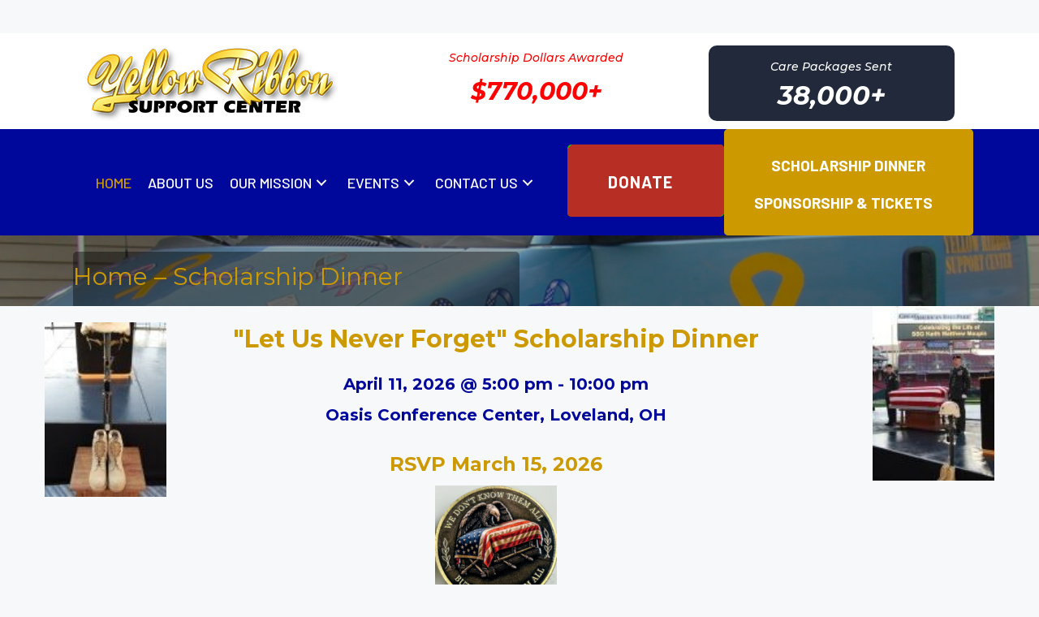

--- FILE ---
content_type: text/html; charset=UTF-8
request_url: https://www.yellowribbonsupportcenter.com/
body_size: 15034
content:
<!DOCTYPE html>
<html lang="en-US">
<head>
<meta charset="UTF-8" />
<meta name='viewport' content='width=device-width, initial-scale=1.0' />
<meta http-equiv='X-UA-Compatible' content='IE=edge' />
<link rel="profile" href="https://gmpg.org/xfn/11" />
<title>Yellow Ribbon Support Center &#8211; Yellow Ribbon Support Center</title>
<meta name='robots' content='max-image-preview:large' />
<link rel='dns-prefetch' href='//kit.fontawesome.com' />
<link rel='dns-prefetch' href='//fonts.googleapis.com' />
<link href='https://fonts.gstatic.com' crossorigin rel='preconnect' />
<link rel="alternate" type="application/rss+xml" title="Yellow Ribbon Support Center &raquo; Feed" href="https://www.yellowribbonsupportcenter.com/feed/" />
<link rel="alternate" type="application/rss+xml" title="Yellow Ribbon Support Center &raquo; Comments Feed" href="https://www.yellowribbonsupportcenter.com/comments/feed/" />
<link rel="alternate" type="text/calendar" title="Yellow Ribbon Support Center &raquo; iCal Feed" href="https://www.yellowribbonsupportcenter.com/events/?ical=1" />
<link rel="alternate" title="oEmbed (JSON)" type="application/json+oembed" href="https://www.yellowribbonsupportcenter.com/wp-json/oembed/1.0/embed?url=https%3A%2F%2Fwww.yellowribbonsupportcenter.com%2F" />
<link rel="alternate" title="oEmbed (XML)" type="text/xml+oembed" href="https://www.yellowribbonsupportcenter.com/wp-json/oembed/1.0/embed?url=https%3A%2F%2Fwww.yellowribbonsupportcenter.com%2F&#038;format=xml" />
<style id='wp-img-auto-sizes-contain-inline-css'>
img:is([sizes=auto i],[sizes^="auto," i]){contain-intrinsic-size:3000px 1500px}
/*# sourceURL=wp-img-auto-sizes-contain-inline-css */
</style>
<link rel='stylesheet' id='dashicons-css' href='https://www.yellowribbonsupportcenter.com/wp-includes/css/dashicons.min.css?ver=6.9' media='all' />
<link rel='stylesheet' id='tec-variables-skeleton-css' href='https://www.yellowribbonsupportcenter.com/wp-content/plugins/event-tickets/common/build/css/variables-skeleton.css?ver=6.10.0' media='all' />
<link rel='stylesheet' id='tec-variables-full-css' href='https://www.yellowribbonsupportcenter.com/wp-content/plugins/event-tickets/common/build/css/variables-full.css?ver=6.10.0' media='all' />
<link rel='stylesheet' id='tribe-common-skeleton-style-css' href='https://www.yellowribbonsupportcenter.com/wp-content/plugins/event-tickets/common/build/css/common-skeleton.css?ver=6.10.0' media='all' />
<link rel='stylesheet' id='tribe-common-full-style-css' href='https://www.yellowribbonsupportcenter.com/wp-content/plugins/event-tickets/common/build/css/common-full.css?ver=6.10.0' media='all' />
<link rel='stylesheet' id='event-tickets-tickets-css-css' href='https://www.yellowribbonsupportcenter.com/wp-content/plugins/event-tickets/build/css/tickets.css?ver=5.27.1' media='all' />
<link rel='stylesheet' id='event-tickets-tickets-rsvp-css-css' href='https://www.yellowribbonsupportcenter.com/wp-content/plugins/event-tickets/build/css/rsvp-v1.css?ver=5.27.1' media='all' />
<style id='wp-emoji-styles-inline-css'>

	img.wp-smiley, img.emoji {
		display: inline !important;
		border: none !important;
		box-shadow: none !important;
		height: 1em !important;
		width: 1em !important;
		margin: 0 0.07em !important;
		vertical-align: -0.1em !important;
		background: none !important;
		padding: 0 !important;
	}
/*# sourceURL=wp-emoji-styles-inline-css */
</style>
<link rel='stylesheet' id='wp-block-library-css' href='https://www.yellowribbonsupportcenter.com/wp-includes/css/dist/block-library/style.min.css?ver=6.9' media='all' />
<style id='global-styles-inline-css'>
:root{--wp--preset--aspect-ratio--square: 1;--wp--preset--aspect-ratio--4-3: 4/3;--wp--preset--aspect-ratio--3-4: 3/4;--wp--preset--aspect-ratio--3-2: 3/2;--wp--preset--aspect-ratio--2-3: 2/3;--wp--preset--aspect-ratio--16-9: 16/9;--wp--preset--aspect-ratio--9-16: 9/16;--wp--preset--color--black: #000000;--wp--preset--color--cyan-bluish-gray: #abb8c3;--wp--preset--color--white: #ffffff;--wp--preset--color--pale-pink: #f78da7;--wp--preset--color--vivid-red: #cf2e2e;--wp--preset--color--luminous-vivid-orange: #ff6900;--wp--preset--color--luminous-vivid-amber: #fcb900;--wp--preset--color--light-green-cyan: #7bdcb5;--wp--preset--color--vivid-green-cyan: #00d084;--wp--preset--color--pale-cyan-blue: #8ed1fc;--wp--preset--color--vivid-cyan-blue: #0693e3;--wp--preset--color--vivid-purple: #9b51e0;--wp--preset--color--fl-heading-text: #cc9900;--wp--preset--color--fl-body-bg: #f7f8f9;--wp--preset--color--fl-body-text: #757575;--wp--preset--color--fl-accent: #cc9900;--wp--preset--color--fl-accent-hover: #2b7bb9;--wp--preset--color--fl-topbar-bg: #ffffff;--wp--preset--color--fl-topbar-text: #000000;--wp--preset--color--fl-topbar-link: #428bca;--wp--preset--color--fl-topbar-hover: #428bca;--wp--preset--color--fl-header-bg: #ffffff;--wp--preset--color--fl-header-text: #000000;--wp--preset--color--fl-header-link: #428bca;--wp--preset--color--fl-header-hover: #428bca;--wp--preset--color--fl-nav-bg: #ffffff;--wp--preset--color--fl-nav-link: #428bca;--wp--preset--color--fl-nav-hover: #428bca;--wp--preset--color--fl-content-bg: #f7f8f9;--wp--preset--color--fl-footer-widgets-bg: #ffffff;--wp--preset--color--fl-footer-widgets-text: #000000;--wp--preset--color--fl-footer-widgets-link: #428bca;--wp--preset--color--fl-footer-widgets-hover: #428bca;--wp--preset--color--fl-footer-bg: #ffffff;--wp--preset--color--fl-footer-text: #000000;--wp--preset--color--fl-footer-link: #428bca;--wp--preset--color--fl-footer-hover: #428bca;--wp--preset--gradient--vivid-cyan-blue-to-vivid-purple: linear-gradient(135deg,rgb(6,147,227) 0%,rgb(155,81,224) 100%);--wp--preset--gradient--light-green-cyan-to-vivid-green-cyan: linear-gradient(135deg,rgb(122,220,180) 0%,rgb(0,208,130) 100%);--wp--preset--gradient--luminous-vivid-amber-to-luminous-vivid-orange: linear-gradient(135deg,rgb(252,185,0) 0%,rgb(255,105,0) 100%);--wp--preset--gradient--luminous-vivid-orange-to-vivid-red: linear-gradient(135deg,rgb(255,105,0) 0%,rgb(207,46,46) 100%);--wp--preset--gradient--very-light-gray-to-cyan-bluish-gray: linear-gradient(135deg,rgb(238,238,238) 0%,rgb(169,184,195) 100%);--wp--preset--gradient--cool-to-warm-spectrum: linear-gradient(135deg,rgb(74,234,220) 0%,rgb(151,120,209) 20%,rgb(207,42,186) 40%,rgb(238,44,130) 60%,rgb(251,105,98) 80%,rgb(254,248,76) 100%);--wp--preset--gradient--blush-light-purple: linear-gradient(135deg,rgb(255,206,236) 0%,rgb(152,150,240) 100%);--wp--preset--gradient--blush-bordeaux: linear-gradient(135deg,rgb(254,205,165) 0%,rgb(254,45,45) 50%,rgb(107,0,62) 100%);--wp--preset--gradient--luminous-dusk: linear-gradient(135deg,rgb(255,203,112) 0%,rgb(199,81,192) 50%,rgb(65,88,208) 100%);--wp--preset--gradient--pale-ocean: linear-gradient(135deg,rgb(255,245,203) 0%,rgb(182,227,212) 50%,rgb(51,167,181) 100%);--wp--preset--gradient--electric-grass: linear-gradient(135deg,rgb(202,248,128) 0%,rgb(113,206,126) 100%);--wp--preset--gradient--midnight: linear-gradient(135deg,rgb(2,3,129) 0%,rgb(40,116,252) 100%);--wp--preset--font-size--small: 13px;--wp--preset--font-size--medium: 20px;--wp--preset--font-size--large: 36px;--wp--preset--font-size--x-large: 42px;--wp--preset--spacing--20: 0.44rem;--wp--preset--spacing--30: 0.67rem;--wp--preset--spacing--40: 1rem;--wp--preset--spacing--50: 1.5rem;--wp--preset--spacing--60: 2.25rem;--wp--preset--spacing--70: 3.38rem;--wp--preset--spacing--80: 5.06rem;--wp--preset--shadow--natural: 6px 6px 9px rgba(0, 0, 0, 0.2);--wp--preset--shadow--deep: 12px 12px 50px rgba(0, 0, 0, 0.4);--wp--preset--shadow--sharp: 6px 6px 0px rgba(0, 0, 0, 0.2);--wp--preset--shadow--outlined: 6px 6px 0px -3px rgb(255, 255, 255), 6px 6px rgb(0, 0, 0);--wp--preset--shadow--crisp: 6px 6px 0px rgb(0, 0, 0);}:where(.is-layout-flex){gap: 0.5em;}:where(.is-layout-grid){gap: 0.5em;}body .is-layout-flex{display: flex;}.is-layout-flex{flex-wrap: wrap;align-items: center;}.is-layout-flex > :is(*, div){margin: 0;}body .is-layout-grid{display: grid;}.is-layout-grid > :is(*, div){margin: 0;}:where(.wp-block-columns.is-layout-flex){gap: 2em;}:where(.wp-block-columns.is-layout-grid){gap: 2em;}:where(.wp-block-post-template.is-layout-flex){gap: 1.25em;}:where(.wp-block-post-template.is-layout-grid){gap: 1.25em;}.has-black-color{color: var(--wp--preset--color--black) !important;}.has-cyan-bluish-gray-color{color: var(--wp--preset--color--cyan-bluish-gray) !important;}.has-white-color{color: var(--wp--preset--color--white) !important;}.has-pale-pink-color{color: var(--wp--preset--color--pale-pink) !important;}.has-vivid-red-color{color: var(--wp--preset--color--vivid-red) !important;}.has-luminous-vivid-orange-color{color: var(--wp--preset--color--luminous-vivid-orange) !important;}.has-luminous-vivid-amber-color{color: var(--wp--preset--color--luminous-vivid-amber) !important;}.has-light-green-cyan-color{color: var(--wp--preset--color--light-green-cyan) !important;}.has-vivid-green-cyan-color{color: var(--wp--preset--color--vivid-green-cyan) !important;}.has-pale-cyan-blue-color{color: var(--wp--preset--color--pale-cyan-blue) !important;}.has-vivid-cyan-blue-color{color: var(--wp--preset--color--vivid-cyan-blue) !important;}.has-vivid-purple-color{color: var(--wp--preset--color--vivid-purple) !important;}.has-black-background-color{background-color: var(--wp--preset--color--black) !important;}.has-cyan-bluish-gray-background-color{background-color: var(--wp--preset--color--cyan-bluish-gray) !important;}.has-white-background-color{background-color: var(--wp--preset--color--white) !important;}.has-pale-pink-background-color{background-color: var(--wp--preset--color--pale-pink) !important;}.has-vivid-red-background-color{background-color: var(--wp--preset--color--vivid-red) !important;}.has-luminous-vivid-orange-background-color{background-color: var(--wp--preset--color--luminous-vivid-orange) !important;}.has-luminous-vivid-amber-background-color{background-color: var(--wp--preset--color--luminous-vivid-amber) !important;}.has-light-green-cyan-background-color{background-color: var(--wp--preset--color--light-green-cyan) !important;}.has-vivid-green-cyan-background-color{background-color: var(--wp--preset--color--vivid-green-cyan) !important;}.has-pale-cyan-blue-background-color{background-color: var(--wp--preset--color--pale-cyan-blue) !important;}.has-vivid-cyan-blue-background-color{background-color: var(--wp--preset--color--vivid-cyan-blue) !important;}.has-vivid-purple-background-color{background-color: var(--wp--preset--color--vivid-purple) !important;}.has-black-border-color{border-color: var(--wp--preset--color--black) !important;}.has-cyan-bluish-gray-border-color{border-color: var(--wp--preset--color--cyan-bluish-gray) !important;}.has-white-border-color{border-color: var(--wp--preset--color--white) !important;}.has-pale-pink-border-color{border-color: var(--wp--preset--color--pale-pink) !important;}.has-vivid-red-border-color{border-color: var(--wp--preset--color--vivid-red) !important;}.has-luminous-vivid-orange-border-color{border-color: var(--wp--preset--color--luminous-vivid-orange) !important;}.has-luminous-vivid-amber-border-color{border-color: var(--wp--preset--color--luminous-vivid-amber) !important;}.has-light-green-cyan-border-color{border-color: var(--wp--preset--color--light-green-cyan) !important;}.has-vivid-green-cyan-border-color{border-color: var(--wp--preset--color--vivid-green-cyan) !important;}.has-pale-cyan-blue-border-color{border-color: var(--wp--preset--color--pale-cyan-blue) !important;}.has-vivid-cyan-blue-border-color{border-color: var(--wp--preset--color--vivid-cyan-blue) !important;}.has-vivid-purple-border-color{border-color: var(--wp--preset--color--vivid-purple) !important;}.has-vivid-cyan-blue-to-vivid-purple-gradient-background{background: var(--wp--preset--gradient--vivid-cyan-blue-to-vivid-purple) !important;}.has-light-green-cyan-to-vivid-green-cyan-gradient-background{background: var(--wp--preset--gradient--light-green-cyan-to-vivid-green-cyan) !important;}.has-luminous-vivid-amber-to-luminous-vivid-orange-gradient-background{background: var(--wp--preset--gradient--luminous-vivid-amber-to-luminous-vivid-orange) !important;}.has-luminous-vivid-orange-to-vivid-red-gradient-background{background: var(--wp--preset--gradient--luminous-vivid-orange-to-vivid-red) !important;}.has-very-light-gray-to-cyan-bluish-gray-gradient-background{background: var(--wp--preset--gradient--very-light-gray-to-cyan-bluish-gray) !important;}.has-cool-to-warm-spectrum-gradient-background{background: var(--wp--preset--gradient--cool-to-warm-spectrum) !important;}.has-blush-light-purple-gradient-background{background: var(--wp--preset--gradient--blush-light-purple) !important;}.has-blush-bordeaux-gradient-background{background: var(--wp--preset--gradient--blush-bordeaux) !important;}.has-luminous-dusk-gradient-background{background: var(--wp--preset--gradient--luminous-dusk) !important;}.has-pale-ocean-gradient-background{background: var(--wp--preset--gradient--pale-ocean) !important;}.has-electric-grass-gradient-background{background: var(--wp--preset--gradient--electric-grass) !important;}.has-midnight-gradient-background{background: var(--wp--preset--gradient--midnight) !important;}.has-small-font-size{font-size: var(--wp--preset--font-size--small) !important;}.has-medium-font-size{font-size: var(--wp--preset--font-size--medium) !important;}.has-large-font-size{font-size: var(--wp--preset--font-size--large) !important;}.has-x-large-font-size{font-size: var(--wp--preset--font-size--x-large) !important;}
/*# sourceURL=global-styles-inline-css */
</style>

<style id='classic-theme-styles-inline-css'>
/*! This file is auto-generated */
.wp-block-button__link{color:#fff;background-color:#32373c;border-radius:9999px;box-shadow:none;text-decoration:none;padding:calc(.667em + 2px) calc(1.333em + 2px);font-size:1.125em}.wp-block-file__button{background:#32373c;color:#fff;text-decoration:none}
/*# sourceURL=/wp-includes/css/classic-themes.min.css */
</style>
<style id='font-awesome-svg-styles-default-inline-css'>
.svg-inline--fa {
  display: inline-block;
  height: 1em;
  overflow: visible;
  vertical-align: -.125em;
}
/*# sourceURL=font-awesome-svg-styles-default-inline-css */
</style>
<link rel='stylesheet' id='font-awesome-svg-styles-css' href='https://www.yellowribbonsupportcenter.com/wp-content/uploads/font-awesome/v6.4.2/css/svg-with-js.css' media='all' />
<style id='font-awesome-svg-styles-inline-css'>
   .wp-block-font-awesome-icon svg::before,
   .wp-rich-text-font-awesome-icon svg::before {content: unset;}
/*# sourceURL=font-awesome-svg-styles-inline-css */
</style>
<link rel='stylesheet' id='jquery-magnificpopup-css' href='https://www.yellowribbonsupportcenter.com/wp-content/plugins/bb-plugin/css/jquery.magnificpopup.min.css?ver=2.9.4.1' media='all' />
<link rel='stylesheet' id='fl-builder-layout-945-css' href='https://www.yellowribbonsupportcenter.com/wp-content/uploads/bb-plugin/cache/945-layout.css?ver=0a1630caea25c310cc445163c973f68a' media='all' />
<link rel='stylesheet' id='fl-builder-layout-bundle-6112691d4dbc22446800c561925506e2-css' href='https://www.yellowribbonsupportcenter.com/wp-content/uploads/bb-plugin/cache/6112691d4dbc22446800c561925506e2-layout-bundle.css?ver=2.9.4.1-1.5.2.1' media='all' />
<link rel='stylesheet' id='event-tickets-rsvp-css' href='https://www.yellowribbonsupportcenter.com/wp-content/plugins/event-tickets/build/css/rsvp.css?ver=5.27.1' media='all' />
<link rel='stylesheet' id='base-css' href='https://www.yellowribbonsupportcenter.com/wp-content/themes/bb-theme/css/base.min.css?ver=1.7.19.1' media='all' />
<link rel='stylesheet' id='fl-automator-skin-css' href='https://www.yellowribbonsupportcenter.com/wp-content/uploads/bb-theme/skin-69359e6d671be.css?ver=1.7.19.1' media='all' />
<link rel='stylesheet' id='fl-child-theme-css' href='https://www.yellowribbonsupportcenter.com/wp-content/themes/bb-theme-child/style.css?ver=6.9' media='all' />
<link rel='stylesheet' id='pp-animate-css' href='https://www.yellowribbonsupportcenter.com/wp-content/plugins/bbpowerpack/assets/css/animate.min.css?ver=3.5.1' media='all' />
<link rel='stylesheet' id='fl-builder-google-fonts-1c232d6ce167ddbd7d988ad8d4cd95f9-css' href='//fonts.googleapis.com/css?family=Montserrat%3A100%2C500i%2C700i%2C300%2C400%2C700%7CBarlow%3A500%2C400%2C700&#038;ver=6.9' media='all' />
<script src="https://www.yellowribbonsupportcenter.com/wp-includes/js/jquery/jquery.min.js?ver=3.7.1" id="jquery-core-js"></script>
<script src="https://www.yellowribbonsupportcenter.com/wp-includes/js/jquery/jquery-migrate.min.js?ver=3.4.1" id="jquery-migrate-js"></script>
<script defer crossorigin="anonymous" src="https://kit.fontawesome.com/41df00684f.js" id="font-awesome-official-js"></script>
<link rel="https://api.w.org/" href="https://www.yellowribbonsupportcenter.com/wp-json/" /><link rel="alternate" title="JSON" type="application/json" href="https://www.yellowribbonsupportcenter.com/wp-json/wp/v2/pages/945" /><link rel="EditURI" type="application/rsd+xml" title="RSD" href="https://www.yellowribbonsupportcenter.com/xmlrpc.php?rsd" />
<meta name="generator" content="WordPress 6.9" />
<link rel="canonical" href="https://www.yellowribbonsupportcenter.com/" />
<link rel='shortlink' href='https://www.yellowribbonsupportcenter.com/' />
		<script>
			var bb_powerpack = {
				version: '2.40.9',
				getAjaxUrl: function() { return atob( 'aHR0cHM6Ly93d3cueWVsbG93cmliYm9uc3VwcG9ydGNlbnRlci5jb20vd3AtYWRtaW4vYWRtaW4tYWpheC5waHA=' ); },
				callback: function() {},
				mapMarkerData: {},
				post_id: '945',
				search_term: '',
				current_page: 'https://www.yellowribbonsupportcenter.com/',
				conditionals: {
					is_front_page: true,
					is_home: false,
					is_archive: false,
					current_post_type: '',
					is_tax: false,
										is_author: false,
					current_author: false,
					is_search: false,
									}
			};
		</script>
		<meta name="et-api-version" content="v1"><meta name="et-api-origin" content="https://www.yellowribbonsupportcenter.com"><link rel="https://theeventscalendar.com/" href="https://www.yellowribbonsupportcenter.com/wp-json/tribe/tickets/v1/" /><meta name="tec-api-version" content="v1"><meta name="tec-api-origin" content="https://www.yellowribbonsupportcenter.com"><link rel="alternate" href="https://www.yellowribbonsupportcenter.com/wp-json/tribe/events/v1/" />

<link rel="icon" href="https://www.yellowribbonsupportcenter.com/wp-content/uploads/2023/05/cropped-logo-32x32.png" sizes="32x32" />
<link rel="icon" href="https://www.yellowribbonsupportcenter.com/wp-content/uploads/2023/05/cropped-logo-192x192.png" sizes="192x192" />
<link rel="apple-touch-icon" href="https://www.yellowribbonsupportcenter.com/wp-content/uploads/2023/05/cropped-logo-180x180.png" />
<meta name="msapplication-TileImage" content="https://www.yellowribbonsupportcenter.com/wp-content/uploads/2023/05/cropped-logo-270x270.png" />
</head>
<body class="home wp-singular page-template-default page page-id-945 wp-theme-bb-theme wp-child-theme-bb-theme-child fl-builder fl-builder-2-9-4-1 fl-themer-1-5-2-1 fl-theme-1-7-19-1 fl-no-js tribe-no-js tec-no-tickets-on-recurring tec-no-rsvp-on-recurring fl-theme-builder-header fl-theme-builder-header-header fl-theme-builder-footer fl-theme-builder-footer-footer fl-theme-builder-part fl-theme-builder-part-sub-header fl-framework-base fl-preset-default fl-full-width fl-scroll-to-top fl-search-active tribe-theme-bb-theme" itemscope="itemscope" itemtype="https://schema.org/WebPage">
<a aria-label="Skip to content" class="fl-screen-reader-text" href="#fl-main-content">Skip to content</a><div class="fl-page">
	<header class="fl-builder-content fl-builder-content-453 fl-builder-global-templates-locked" data-post-id="453" data-type="header" data-sticky="0" data-sticky-on="" data-sticky-breakpoint="medium" data-shrink="0" data-overlay="0" data-overlay-bg="transparent" data-shrink-image-height="50px" role="banner" itemscope="itemscope" itemtype="http://schema.org/WPHeader"><div class="fl-row fl-row-full-width fl-row-bg-none fl-node-gyzthumwjfo8 fl-row-default-height fl-row-align-center" data-node="gyzthumwjfo8">
	<div class="fl-row-content-wrap">
						<div class="fl-row-content fl-row-fixed-width fl-node-content">
		
<div class="fl-col-group fl-node-50wfzsl7bajy" data-node="50wfzsl7bajy">
			<div class="fl-col fl-node-pf5v9mqjbdxe fl-col-bg-color" data-node="pf5v9mqjbdxe">
	<div class="fl-col-content fl-node-content"></div>
</div>
	</div>
		</div>
	</div>
</div>
<div class="fl-row fl-row-full-width fl-row-bg-color fl-node-4839oftyz5v1 fl-row-default-height fl-row-align-center" data-node="4839oftyz5v1">
	<div class="fl-row-content-wrap">
						<div class="fl-row-content fl-row-fixed-width fl-node-content">
		
<div class="fl-col-group fl-node-a8rd4evclnm9 fl-col-group-equal-height fl-col-group-align-center fl-col-group-custom-width" data-node="a8rd4evclnm9">
			<div class="fl-col fl-node-w98naugk5m1v fl-col-bg-color fl-col-small fl-col-small-custom-width" data-node="w98naugk5m1v">
	<div class="fl-col-content fl-node-content"><div class="fl-module fl-module-pp-image fl-node-moyvsf7kdep9" data-node="moyvsf7kdep9">
	<div class="fl-module-content fl-node-content">
		<div class="pp-photo-container">
	<div class="pp-photo pp-photo-align-left pp-photo-align-responsive-default" itemscope itemtype="http://schema.org/ImageObject">
		<div class="pp-photo-content">
			<div class="pp-photo-content-inner">
								<a href="https://www.yellowribbonsupportcenter.com" target="_self" itemprop="url">
									<img loading="lazy" decoding="async" class="pp-photo-img wp-image-469 size-full" src="https://www.yellowribbonsupportcenter.com/wp-content/uploads/2023/05/logo.png" alt="logo" itemprop="image" height="93" width="312" srcset="https://www.yellowribbonsupportcenter.com/wp-content/uploads/2023/05/logo.png 312w, https://www.yellowribbonsupportcenter.com/wp-content/uploads/2023/05/logo-300x89.png 300w" sizes="auto, (max-width: 312px) 100vw, 312px" title="logo"  />
					<div class="pp-overlay-bg"></div>
													</a>
							</div>
					</div>
	</div>
</div>
	</div>
</div>
</div>
</div>
			<div class="fl-col fl-node-j5yb8r9vt1p4 fl-col-bg-color fl-col-small" data-node="j5yb8r9vt1p4">
	<div class="fl-col-content fl-node-content"></div>
</div>
			<div class="fl-col fl-node-kpvw4jzh78ys fl-col-bg-color fl-col-small" data-node="kpvw4jzh78ys">
	<div class="fl-col-content fl-node-content"><div class="fl-module fl-module-rich-text fl-node-aungjf6c7d4m" data-node="aungjf6c7d4m">
	<div class="fl-module-content fl-node-content">
		<div class="fl-rich-text">
	<p style="text-align: center;"><span style="color: #ff0000;"><em>Scholarship Dollars Awarded</em></span></p>
<p style="text-align: center;"><em><span style="font-size: 30px;"><strong><span style="color: #ff0000;">$770,000+</span></strong></span></em></p>
</div>
	</div>
</div>
</div>
</div>
			<div class="fl-col fl-node-xgydw7cb91jk fl-col-bg-color fl-col-small fl-col-small-custom-width" data-node="xgydw7cb91jk">
	<div class="fl-col-content fl-node-content"></div>
</div>
			<div class="fl-col fl-node-7jilp5fx1tzm fl-col-bg-color fl-col-small fl-col-small-custom-width" data-node="7jilp5fx1tzm">
	<div class="fl-col-content fl-node-content"><div class="fl-module fl-module-numbers fl-node-ya4bp2ltvfem" data-node="ya4bp2ltvfem">
	<div class="fl-module-content fl-node-content">
		<div class="fl-number fl-number-default">
	<div class="fl-number-text">
					<span class="fl-number-before-text">Care Packages Sent</span>
		
		<div class="fl-number-string"><span class="fl-number-int" data-start-number="0" data-number="38000" data-total="26100"><noscript>38,000</noscript></span>+</div>
			</div>
</div>
	</div>
</div>
</div>
</div>
	</div>
		</div>
	</div>
</div>
<div class="fl-row fl-row-full-width fl-row-bg-color fl-node-wz04tfqvyslu fl-row-default-height fl-row-align-center" data-node="wz04tfqvyslu">
	<div class="fl-row-content-wrap">
						<div class="fl-row-content fl-row-fixed-width fl-node-content">
		
<div class="fl-col-group fl-node-0smqkctw79de fl-col-group-equal-height fl-col-group-align-center fl-col-group-custom-width fl-col-group-responsive-reversed" data-node="0smqkctw79de">
			<div class="fl-col fl-node-36ebu2z09smw fl-col-bg-color fl-col-small-custom-width" data-node="36ebu2z09smw">
	<div class="fl-col-content fl-node-content"><div class="fl-module fl-module-pp-advanced-menu fl-node-q8c9ks3gx0l7" data-node="q8c9ks3gx0l7">
	<div class="fl-module-content fl-node-content">
					<div class="pp-advanced-menu-mobile">
			<button class="pp-advanced-menu-mobile-toggle hamburger" tabindex="0" aria-label="Menu" aria-expanded="false">
				<div class="pp-hamburger"><div class="pp-hamburger-box"><div class="pp-hamburger-inner"></div></div></div>			</button>
			</div>
			<div class="pp-advanced-menu pp-advanced-menu-accordion-collapse pp-menu-default pp-menu-align-center pp-menu-position-below">
   	   	<div class="pp-clear"></div>
	<nav class="pp-menu-nav" aria-label="Menu" itemscope="itemscope" itemtype="https://schema.org/SiteNavigationElement">
		<ul id="menu-main-menu-012124" class="menu pp-advanced-menu-horizontal pp-toggle-arrows"><li id="menu-item-1069" class="menu-item menu-item-type-post_type menu-item-object-page menu-item-home current-menu-item page_item page-item-945 current_page_item"><a href="https://www.yellowribbonsupportcenter.com/" aria-current="page"><span class="menu-item-text">Home</span></a></li><li id="menu-item-458" class="menu-item menu-item-type-post_type menu-item-object-page"><a href="https://www.yellowribbonsupportcenter.com/about-us/"><span class="menu-item-text">About Us</span></a></li><li id="menu-item-459" class="menu-item menu-item-type-custom menu-item-object-custom menu-item-has-children pp-has-submenu"><div class="pp-has-submenu-container"><a><span class="menu-item-text">Our Mission<span class="pp-menu-toggle" tabindex="0" aria-expanded="false" aria-label="Our Mission: submenu" role="button"></span></span></a></div><ul class="sub-menu">	<li id="menu-item-460" class="menu-item menu-item-type-post_type menu-item-object-page"><a href="https://www.yellowribbonsupportcenter.com/care-packages/"><span class="menu-item-text">Care Packages</span></a></li>	<li id="menu-item-664" class="menu-item menu-item-type-custom menu-item-object-custom"><a href="https://www.yellowribbonsupportcenter.com/scholarships"><span class="menu-item-text">Scholarships</span></a></li></ul></li><li id="menu-item-464" class="menu-item menu-item-type-post_type menu-item-object-page menu-item-has-children pp-has-submenu"><div class="pp-has-submenu-container"><a href="https://www.yellowribbonsupportcenter.com/events/"><span class="menu-item-text">Events<span class="pp-menu-toggle" tabindex="0" aria-expanded="false" aria-label="Events: submenu" role="button"></span></span></a></div><ul class="sub-menu">	<li id="menu-item-616" class="menu-item menu-item-type-post_type menu-item-object-page"><a href="https://www.yellowribbonsupportcenter.com/events/letusneverforgetscholarshipdinner/"><span class="menu-item-text">Let Us Never Forget Scholarship Dinner</span></a></li>	<li id="menu-item-618" class="menu-item menu-item-type-post_type menu-item-object-page"><a href="https://www.yellowribbonsupportcenter.com/events/communityinvolvement/"><span class="menu-item-text">Community Involvement</span></a></li></ul></li><li id="menu-item-468" class="menu-item menu-item-type-post_type menu-item-object-page menu-item-has-children pp-has-submenu"><div class="pp-has-submenu-container"><a href="https://www.yellowribbonsupportcenter.com/contact-us/"><span class="menu-item-text">Contact Us<span class="pp-menu-toggle" tabindex="0" aria-expanded="false" aria-label="Contact Us: submenu" role="button"></span></span></a></div><ul class="sub-menu">	<li id="menu-item-467" class="menu-item menu-item-type-post_type menu-item-object-page"><a href="https://www.yellowribbonsupportcenter.com/volunteers/"><span class="menu-item-text">Volunteer</span></a></li></ul></li></ul>	</nav>
</div>
<script type="text/html" id="pp-menu-q8c9ks3gx0l7"><div class="pp-advanced-menu pp-advanced-menu-accordion-collapse off-canvas pp-menu-position-below">
	<div class="pp-clear"></div>
	<nav class="pp-menu-nav pp-off-canvas-menu pp-menu-right" aria-label="Menu" itemscope="itemscope" itemtype="https://schema.org/SiteNavigationElement">
		<a href="javascript:void(0)" class="pp-menu-close-btn" aria-label="Close the menu" role="button">×</a>
		<ul id="menu-main-menu-12125" class="menu pp-advanced-menu-horizontal pp-toggle-arrows"><li id="menu-item-1069" class="menu-item menu-item-type-post_type menu-item-object-page menu-item-home current-menu-item page_item page-item-945 current_page_item"><a href="https://www.yellowribbonsupportcenter.com/" aria-current="page"><span class="menu-item-text">Home</span></a></li><li id="menu-item-458" class="menu-item menu-item-type-post_type menu-item-object-page"><a href="https://www.yellowribbonsupportcenter.com/about-us/"><span class="menu-item-text">About Us</span></a></li><li id="menu-item-459" class="menu-item menu-item-type-custom menu-item-object-custom menu-item-has-children pp-has-submenu"><div class="pp-has-submenu-container"><a><span class="menu-item-text">Our Mission<span class="pp-menu-toggle" tabindex="0" aria-expanded="false" aria-label="Our Mission: submenu" role="button"></span></span></a></div><ul class="sub-menu">	<li id="menu-item-460" class="menu-item menu-item-type-post_type menu-item-object-page"><a href="https://www.yellowribbonsupportcenter.com/care-packages/"><span class="menu-item-text">Care Packages</span></a></li>	<li id="menu-item-664" class="menu-item menu-item-type-custom menu-item-object-custom"><a href="https://www.yellowribbonsupportcenter.com/scholarships"><span class="menu-item-text">Scholarships</span></a></li></ul></li><li id="menu-item-464" class="menu-item menu-item-type-post_type menu-item-object-page menu-item-has-children pp-has-submenu"><div class="pp-has-submenu-container"><a href="https://www.yellowribbonsupportcenter.com/events/"><span class="menu-item-text">Events<span class="pp-menu-toggle" tabindex="0" aria-expanded="false" aria-label="Events: submenu" role="button"></span></span></a></div><ul class="sub-menu">	<li id="menu-item-616" class="menu-item menu-item-type-post_type menu-item-object-page"><a href="https://www.yellowribbonsupportcenter.com/events/letusneverforgetscholarshipdinner/"><span class="menu-item-text">Let Us Never Forget Scholarship Dinner</span></a></li>	<li id="menu-item-618" class="menu-item menu-item-type-post_type menu-item-object-page"><a href="https://www.yellowribbonsupportcenter.com/events/communityinvolvement/"><span class="menu-item-text">Community Involvement</span></a></li></ul></li><li id="menu-item-468" class="menu-item menu-item-type-post_type menu-item-object-page menu-item-has-children pp-has-submenu"><div class="pp-has-submenu-container"><a href="https://www.yellowribbonsupportcenter.com/contact-us/"><span class="menu-item-text">Contact Us<span class="pp-menu-toggle" tabindex="0" aria-expanded="false" aria-label="Contact Us: submenu" role="button"></span></span></a></div><ul class="sub-menu">	<li id="menu-item-467" class="menu-item menu-item-type-post_type menu-item-object-page"><a href="https://www.yellowribbonsupportcenter.com/volunteers/"><span class="menu-item-text">Volunteer</span></a></li></ul></li></ul>	</nav>
</div>
</script>	</div>
</div>
</div>
</div>
			<div class="fl-col fl-node-ufn926e0zclv fl-col-bg-color fl-col-small fl-col-small-custom-width" data-node="ufn926e0zclv">
	<div class="fl-col-content fl-node-content"><div class="fl-module fl-module-pp-smart-button fl-node-86kh0yvfrbd4" data-node="86kh0yvfrbd4">
	<div class="fl-module-content fl-node-content">
		<div class="pp-button-wrap pp-button-width-full pp-button-has-icon">
	<a href="https://www.yellowribbonsupportcenter.com/donation/" target="_self" class="pp-button" role="button" aria-label="Donate">
						<span class="pp-button-text">Donate</span>
						<i class="pp-button-icon pp-button-icon-after fad fa-arrow-right-from-arc"></i>
			</a>
</div>
	</div>
</div>
</div>
</div>
			<div class="fl-col fl-node-skfjcr4yq9a1 fl-col-bg-color fl-col-small" data-node="skfjcr4yq9a1">
	<div class="fl-col-content fl-node-content"><div class="fl-module fl-module-pp-smart-button fl-node-7wy5os0er2fl" data-node="7wy5os0er2fl">
	<div class="fl-module-content fl-node-content">
		<div class="pp-button-wrap pp-button-width-full pp-button-has-icon">
	<a href="https://www.yellowribbonsupportcenter.com/dinner-sponsor" target="_self" class="pp-button" role="button" aria-label="Scholarship Dinner Sponsorship & Tickets">
						<span class="pp-button-text">Scholarship Dinner Sponsorship & Tickets</span>
						<i class="pp-button-icon pp-button-icon-after fad fa-arrow-right-from-arc"></i>
			</a>
</div>
	</div>
</div>
</div>
</div>
	</div>
		</div>
	</div>
</div>
</header><div class="fl-builder-content fl-builder-content-473 fl-builder-global-templates-locked" data-post-id="473" data-type="part"><div class="fl-row fl-row-full-width fl-row-bg-photo fl-node-z4irutxgvah9 fl-row-default-height fl-row-align-bottom fl-row-bg-overlay" data-node="z4irutxgvah9">
	<div class="fl-row-content-wrap">
						<div class="fl-row-content fl-row-fixed-width fl-node-content">
		
<div class="fl-col-group fl-node-3og4uwse81i9" data-node="3og4uwse81i9">
			<div class="fl-col fl-node-ri6ows0ktd8x fl-col-bg-color fl-col-small" data-node="ri6ows0ktd8x">
	<div class="fl-col-content fl-node-content"><div class="fl-module fl-module-pp-heading fl-node-fbtdvoa45nrs" data-node="fbtdvoa45nrs">
	<div class="fl-module-content fl-node-content">
		<div class="pp-heading-content">
		<div class="pp-heading  pp-left">
		
		<h2 class="heading-title">

			
			<span class="title-text pp-primary-title">Home &#8211; Scholarship Dinner</span>

			
			
		</h2>

		
	</div>

	
	</div>
	</div>
</div>
</div>
</div>
			<div class="fl-col fl-node-k5pe8z9dsoa3 fl-col-bg-color fl-col-small" data-node="k5pe8z9dsoa3">
	<div class="fl-col-content fl-node-content"></div>
</div>
	</div>
		</div>
	</div>
</div>
</div>	<div id="fl-main-content" class="fl-page-content" itemprop="mainContentOfPage" role="main">

		
<div class="fl-content-full container">
	<div class="row">
		<div class="fl-content col-md-12">
			<article class="fl-post post-945 page type-page status-publish has-post-thumbnail hentry" id="fl-post-945" itemscope="itemscope" itemtype="https://schema.org/CreativeWork">

			<div class="fl-post-content clearfix" itemprop="text">
		<div class="fl-builder-content fl-builder-content-945 fl-builder-content-primary fl-builder-global-templates-locked" data-post-id="945"><div class="fl-row fl-row-full-width fl-row-bg-none fl-node-mxnzf3qoci7r fl-row-default-height fl-row-align-center fl-visible-desktop fl-visible-large fl-visible-medium" data-node="mxnzf3qoci7r">
	<div class="fl-row-content-wrap">
						<div class="fl-row-content fl-row-fixed-width fl-node-content">
		
<div class="fl-col-group fl-node-rm3u4cg0ja17 fl-col-group-equal-height fl-col-group-align-top" data-node="rm3u4cg0ja17">
			<div class="fl-col fl-node-xevghrdmwnt2 fl-col-bg-color fl-col-small" data-node="xevghrdmwnt2">
	<div class="fl-col-content fl-node-content"><div class="fl-module fl-module-photo fl-node-efgli8u4abh2 fl-animation fl-slide-in-left" data-node="efgli8u4abh2" data-animation-delay="0" data-animation-duration="3">
	<div class="fl-module-content fl-node-content">
		<div class="fl-photo fl-photo-align-left fl-photo-crop-portrait" itemscope itemtype="https://schema.org/ImageObject">
	<div class="fl-photo-content fl-photo-img-jpg">
				<img loading="lazy" decoding="async" class="fl-photo-img wp-image-690 size-thumbnail" src="https://www.yellowribbonsupportcenter.com/wp-content/uploads/bb-plugin/cache/Matts-Soldiers-Cross-150x150-portrait-deea1d75f0707c30ea014473982e5fad-efgli8u4abh2.jpg" alt="Matt&#039;s Soldiers Cross" itemprop="image" height="150" width="150" title="Matt&#039;s Soldiers Cross"  />
					</div>
	</div>
	</div>
</div>
<style>.fl-node-efgli8u4abh2.fl-animation:not(.fl-animated){opacity:0}</style></div>
</div>
			<div class="fl-col fl-node-i8dj9tufoqey fl-col-bg-color" data-node="i8dj9tufoqey">
	<div class="fl-col-content fl-node-content"><div class="fl-module fl-module-rich-text fl-node-4zb268ehcj1i fl-animation fl-slide-in-down" data-node="4zb268ehcj1i" data-animation-delay="0" data-animation-duration="4">
	<div class="fl-module-content fl-node-content">
		<div class="fl-rich-text">
	<h2 style="text-align: center;"><strong>"Let Us Never Forget" Scholarship Dinner</strong></h2>
</div>
	</div>
</div>
<style>.fl-node-4zb268ehcj1i.fl-animation:not(.fl-animated){opacity:0}</style><div class="fl-module fl-module-rich-text fl-node-f1rq5eicy0z4" data-node="f1rq5eicy0z4">
	<div class="fl-module-content fl-node-content">
		<div class="fl-rich-text">
	<h4 style="text-align: center;"><span style="font-size: 20px;"><strong>April 11, 2026 @ 5:00 pm - 10:00 pm</strong></span></h4>
<h4 style="text-align: center;"><span style="font-size: 20px;"><strong>Oasis Conference Center, Loveland, OH</strong></span></h4>
</div>
	</div>
</div>
<div class="fl-module fl-module-rich-text fl-node-bmgkzlda6s2w fl-animation fl-fade-down" data-node="bmgkzlda6s2w" data-animation-delay="0" data-animation-duration="1">
	<div class="fl-module-content fl-node-content">
		<div class="fl-rich-text">
	<h3 style="text-align: center;"><strong>RSVP March 15, 2026</strong></h3>
</div>
	</div>
</div>
<style>.fl-node-bmgkzlda6s2w.fl-animation:not(.fl-animated){opacity:0}</style><div
 class="fl-module fl-module-photo fl-photo fl-photo-align-center fl-node-s7yrqd6olmgc" data-node="s7yrqd6olmgc" itemscope itemtype="https://schema.org/ImageObject">
	<div class="fl-photo-content fl-photo-img-png">
				<img decoding="async" class="fl-photo-img wp-image-1050 size-thumbnail" src="https://www.yellowribbonsupportcenter.com/wp-content/uploads/2025/12/YRSC-Challenge-Coin-2-150x150.png" alt="YRSC Challenge Coin 2" itemprop="image" height="150" width="150" title="YRSC Challenge Coin 2" loading="lazy" />
					</div>
	</div>
</div>
</div>
			<div class="fl-col fl-node-3vrbz508wcqh fl-col-bg-color fl-col-small" data-node="3vrbz508wcqh">
	<div class="fl-col-content fl-node-content"><div class="fl-module fl-module-photo fl-node-9lnk2rfpiuzd fl-animation fl-slide-in-right" data-node="9lnk2rfpiuzd" data-animation-delay="0" data-animation-duration="3">
	<div class="fl-module-content fl-node-content">
		<div class="fl-photo fl-photo-align-right fl-photo-crop-portrait" itemscope itemtype="https://schema.org/ImageObject">
	<div class="fl-photo-content fl-photo-img-jpg">
				<img loading="lazy" decoding="async" class="fl-photo-img wp-image-693 size-thumbnail" src="https://www.yellowribbonsupportcenter.com/wp-content/uploads/bb-plugin/cache/Great-American-Ball-Park-Matt-150x150-portrait-7990216f67eb12cd8b755acb4cf6ec92-9lnk2rfpiuzd.jpg" alt="Great American Ball Park Matt" itemprop="image" height="150" width="150" title="Great American Ball Park Matt"  />
					</div>
	</div>
	</div>
</div>
<style>.fl-node-9lnk2rfpiuzd.fl-animation:not(.fl-animated){opacity:0}</style></div>
</div>
	</div>
		</div>
	</div>
</div>
<div class="fl-row fl-row-full-width fl-row-bg-none fl-node-necsa3t4o2wi fl-row-default-height fl-row-align-center" data-node="necsa3t4o2wi">
	<div class="fl-row-content-wrap">
						<div class="fl-row-content fl-row-fixed-width fl-node-content">
		
<div class="fl-col-group fl-node-tx3g2zjl85vm" data-node="tx3g2zjl85vm">
			<div class="fl-col fl-node-o8xzhqfbn41i fl-col-bg-color" data-node="o8xzhqfbn41i">
	<div class="fl-col-content fl-node-content"><div class="fl-module fl-module-rich-text fl-node-p62zhx1r93ja" data-node="p62zhx1r93ja">
	<div class="fl-module-content fl-node-content">
		<div class="fl-rich-text">
	<h3 style="text-align: center;"><strong>Master of Ceremonies</strong></h3>
<h4 style="text-align: center;"><span style="font-size: 18px;"><strong> Mayor Kathy Bailey</strong></span></h4>
<h4 style="text-align: center;"><span style="font-size: 18px;"><strong>of </strong></span><span style="font-size: 18px;"><strong>Loveland, OH</strong></span></h4>
<p style="text-align: center;"><span style="color: #0000ff;"><strong><a style="color: #0000ff;" href="https://www.yellowribbonsupportcenter.com/events/letusneverforgetscholarshipdinner/">Click for Short Bio</a></strong></span></p>
</div>
	</div>
</div>
<div class="fl-module fl-module-photo fl-node-zicfw3sumrn6" data-node="zicfw3sumrn6">
	<div class="fl-module-content fl-node-content">
		<div class="fl-photo fl-photo-align-center" itemscope itemtype="https://schema.org/ImageObject">
	<div class="fl-photo-content fl-photo-img-jpg">
				<img fetchpriority="high" decoding="async" class="fl-photo-img wp-image-1032 size-medium" src="https://www.yellowribbonsupportcenter.com/wp-content/uploads/2025/12/2026-LUNF-MC-Kathy-Bailey-219x300.jpg" alt="2026 LUNF MC Kathy Bailey" itemprop="image" height="300" width="219" title="2026 LUNF MC Kathy Bailey" srcset="https://www.yellowribbonsupportcenter.com/wp-content/uploads/2025/12/2026-LUNF-MC-Kathy-Bailey-219x300.jpg 219w, https://www.yellowribbonsupportcenter.com/wp-content/uploads/2025/12/2026-LUNF-MC-Kathy-Bailey.jpg 747w" sizes="(max-width: 219px) 100vw, 219px" />
					</div>
	</div>
	</div>
</div>
<div
 class="fl-module fl-module-photo fl-photo fl-photo-align-center fl-node-jf9cxzank0sy" data-node="jf9cxzank0sy" itemscope itemtype="https://schema.org/ImageObject">
	<div class="fl-photo-content fl-photo-img-jpg">
				<img decoding="async" class="fl-photo-img wp-image-1039 size-medium" src="https://www.yellowribbonsupportcenter.com/wp-content/uploads/2025/12/Kathy-Bailey-2-196x300.jpg" alt="Kathy Bailey 2" itemprop="image" height="300" width="196" title="Kathy Bailey 2" loading="lazy" srcset="https://www.yellowribbonsupportcenter.com/wp-content/uploads/2025/12/Kathy-Bailey-2-196x300.jpg 196w, https://www.yellowribbonsupportcenter.com/wp-content/uploads/2025/12/Kathy-Bailey-2.jpg 462w" sizes="auto, (max-width: 196px) 100vw, 196px" />
					</div>
	</div>
</div>
</div>
			<div class="fl-col fl-node-u4wqj213fylh fl-col-bg-color fl-col-small fl-col-has-cols" data-node="u4wqj213fylh">
	<div class="fl-col-content fl-node-content"><div class="fl-module fl-module-rich-text fl-node-uzqt8by7omc4" data-node="uzqt8by7omc4">
	<div class="fl-module-content fl-node-content">
		<div class="fl-rich-text">
	<h3 style="text-align: center;"><strong>KeyNote Speaker</strong></h3>
<h4 style="text-align: center;"><span style="font-size: 18px;"><strong>Chris Cravens</strong></span></h4>
<h4 style="text-align: center;"><span style="font-size: 18px;"><strong>USMC Veteran E-5 Sergeant </strong></span></h4>
<h4 style="text-align: center;"><span style="font-size: 18px;"><strong>Founder &amp; Executive Director of </strong></span></h4>
<h4 style="text-align: center;"><span style="font-size: 18px;"><strong>3C Foundation (Non-Profit Org)</strong></span></h4>
<p style="text-align: center;"><span style="color: #0000ff;"><strong><a style="color: #0000ff;" href="https://www.yellowribbonsupportcenter.com/events/letusneverforgetscholarshipdinner/">Click for Short Bio</a></strong></span></p>
</div>
	</div>
</div>
<div class="fl-module fl-module-photo fl-node-b91jmwuzkge0" data-node="b91jmwuzkge0">
	<div class="fl-module-content fl-node-content">
		<div class="fl-photo fl-photo-align-center" itemscope itemtype="https://schema.org/ImageObject">
	<div class="fl-photo-content fl-photo-img-jpg">
				<img loading="lazy" decoding="async" class="fl-photo-img wp-image-1035 size-medium" src="https://www.yellowribbonsupportcenter.com/wp-content/uploads/2025/12/Cravens-Family-225x300.jpg" alt="Cravens Family" itemprop="image" height="300" width="225" title="Cravens Family" srcset="https://www.yellowribbonsupportcenter.com/wp-content/uploads/2025/12/Cravens-Family-225x300.jpg 225w, https://www.yellowribbonsupportcenter.com/wp-content/uploads/2025/12/Cravens-Family.jpg 756w" sizes="auto, (max-width: 225px) 100vw, 225px" />
					</div>
	</div>
	</div>
</div>

<div class="fl-col-group fl-node-ci3xyb1g076o fl-col-group-nested" data-node="ci3xyb1g076o">
			<div class="fl-col fl-node-e72b8wyr1tio fl-col-bg-color fl-col-small" data-node="e72b8wyr1tio">
	<div class="fl-col-content fl-node-content"><div class="fl-module fl-module-photo fl-node-21hs68orfty4" data-node="21hs68orfty4">
	<div class="fl-module-content fl-node-content">
		<div class="fl-photo fl-photo-align-center" itemscope itemtype="https://schema.org/ImageObject">
	<div class="fl-photo-content fl-photo-img-jpg">
				<img loading="lazy" decoding="async" class="fl-photo-img wp-image-1033 size-full" src="https://www.yellowribbonsupportcenter.com/wp-content/uploads/2025/12/Cravens-left1st-Salute-Cousin-Justin.jpg" alt="Cravens (left)1st Salute Cousin Justin" itemprop="image" height="1440" width="1440" title="Cravens (left)1st Salute Cousin Justin" srcset="https://www.yellowribbonsupportcenter.com/wp-content/uploads/2025/12/Cravens-left1st-Salute-Cousin-Justin.jpg 1440w, https://www.yellowribbonsupportcenter.com/wp-content/uploads/2025/12/Cravens-left1st-Salute-Cousin-Justin-300x300.jpg 300w, https://www.yellowribbonsupportcenter.com/wp-content/uploads/2025/12/Cravens-left1st-Salute-Cousin-Justin-1024x1024.jpg 1024w, https://www.yellowribbonsupportcenter.com/wp-content/uploads/2025/12/Cravens-left1st-Salute-Cousin-Justin-150x150.jpg 150w, https://www.yellowribbonsupportcenter.com/wp-content/uploads/2025/12/Cravens-left1st-Salute-Cousin-Justin-768x768.jpg 768w" sizes="auto, (max-width: 1440px) 100vw, 1440px" />
					</div>
	</div>
	</div>
</div>
<div  class="fl-module fl-module-rich-text fl-rich-text fl-node-dsjrqw539ghu" data-node="dsjrqw539ghu">
	<p style="text-align: center;">(pictured left)</p>
</div>
</div>
</div>
			<div class="fl-col fl-node-r478ubqyjim2 fl-col-bg-color fl-col-small" data-node="r478ubqyjim2">
	<div class="fl-col-content fl-node-content"><div
 class="fl-module fl-module-photo fl-photo fl-photo-align-center fl-node-gepwojtsc8z1" data-node="gepwojtsc8z1" itemscope itemtype="https://schema.org/ImageObject">
	<div class="fl-photo-content fl-photo-img-jpg">
				<img decoding="async" class="fl-photo-img wp-image-1034 size-full" src="https://www.yellowribbonsupportcenter.com/wp-content/uploads/2025/12/Cravens-left-Sangin-Afghanistan.jpg" alt="Cravens (left) Sangin Afghanistan" itemprop="image" height="641" width="641" title="Cravens (left) Sangin Afghanistan" loading="lazy" srcset="https://www.yellowribbonsupportcenter.com/wp-content/uploads/2025/12/Cravens-left-Sangin-Afghanistan.jpg 641w, https://www.yellowribbonsupportcenter.com/wp-content/uploads/2025/12/Cravens-left-Sangin-Afghanistan-300x300.jpg 300w, https://www.yellowribbonsupportcenter.com/wp-content/uploads/2025/12/Cravens-left-Sangin-Afghanistan-150x150.jpg 150w" sizes="auto, (max-width: 641px) 100vw, 641px" />
					</div>
	</div>
<div  class="fl-module fl-module-rich-text fl-rich-text fl-node-6k4vys130njf" data-node="6k4vys130njf">
	<p style="text-align: center;">(pictured left)</p>
</div>
</div>
</div>
	</div>
</div>
</div>
	</div>
		</div>
	</div>
</div>
<div class="fl-row fl-row-full-width fl-row-bg-none fl-node-vmdao61crwun fl-row-default-height fl-row-align-center" data-node="vmdao61crwun">
	<div class="fl-row-content-wrap">
						<div class="fl-row-content fl-row-fixed-width fl-node-content">
		
<div class="fl-col-group fl-node-57schzgd8m2b" data-node="57schzgd8m2b">
			<div class="fl-col fl-node-a7qogkr5xiv1 fl-col-bg-color" data-node="a7qogkr5xiv1">
	<div class="fl-col-content fl-node-content"><div class="fl-module fl-module-rich-text fl-node-0up8l5dyae6f" data-node="0up8l5dyae6f">
	<div class="fl-module-content fl-node-content">
		<div class="fl-rich-text">
	<h3 style="text-align: center;"><strong>Table Sponsorship &amp; Tickets</strong></h3>
</div>
	</div>
</div>
</div>
</div>
	</div>

<div class="fl-col-group fl-node-90uga73kbtwv fl-col-group-equal-height fl-col-group-align-top" data-node="90uga73kbtwv">
			<div class="fl-col fl-node-dopx65kvlfzb fl-col-bg-color fl-col-small" data-node="dopx65kvlfzb">
	<div class="fl-col-content fl-node-content"><div class="fl-module fl-module-list fl-node-i1u84mk7jfec" data-node="i1u84mk7jfec">
	<div class="fl-module-content fl-node-content">
		<div class="fl-list fl-list-regular" role="list">	<div role="listitem" class="fl-list-item fl-list-item-0">
		<div class="fl-list-item-wrapper">
			<h3 class="fl-list-item-heading"> <span class="fl-list-item-heading-text">Gala Dinner Sponsor $10,000</span></h3><div class="fl-list-item-content"><span class="fl-list-item-content-icon"><span class="fl-list-item-icon"></span></span> <div class="fl-list-item-content-text"><p>Four VIP tables of 35 Seats<br />Host Keith Maupin 1 Seat<br />Host Two Gold Star Parents 4 Seats<br />Recognized on stage Past Scholarship Awards with Keith Maupin<br />Special recognition in the commemorative program - Full Page</p></div></div>		</div>
	</div>
		<div role="listitem" class="fl-list-item fl-list-item-1">
		<div class="fl-list-item-wrapper">
			<h3 class="fl-list-item-heading"> <span class="fl-list-item-heading-text">Gold Sponsor $5,000</span></h3><div class="fl-list-item-content"><span class="fl-list-item-content-icon"><span class="fl-list-item-icon"></span></span> <div class="fl-list-item-content-text"><p>VIP Gold Star Family Reception Sponsor<br />Three VIP tables of 28 Seats<br />Host One Gold Star Parent 2 Seats<br />Recognition in the commemorative program - Half Page</p></div></div>		</div>
	</div>
		<div role="listitem" class="fl-list-item fl-list-item-2">
		<div class="fl-list-item-wrapper">
			<h3 class="fl-list-item-heading"> <span class="fl-list-item-heading-text">Silver Sponsor $2,500</span></h3><div class="fl-list-item-content"><span class="fl-list-item-content-icon"><span class="fl-list-item-icon"></span></span> <div class="fl-list-item-content-text"><p>Two tables of 18 Seats<br />Host One Gold Star Parent 2 Seats<br />Recognition in the commemorative program - Quarter Page</p></div></div>		</div>
	</div>
		<div role="listitem" class="fl-list-item fl-list-item-3">
		<div class="fl-list-item-wrapper">
			<h3 class="fl-list-item-heading"> <span class="fl-list-item-heading-text">Bronze Sponsor $1,000</span></h3><div class="fl-list-item-content"><span class="fl-list-item-content-icon"><span class="fl-list-item-icon"></span></span> <div class="fl-list-item-content-text"><p>One Table of 8 Seats<br />Host One Gold Star Parent 2 Seats<br />Recognition in the commemorative program - Business Card Size</p></div></div>		</div>
	</div>
		<div role="listitem" class="fl-list-item fl-list-item-4">
		<div class="fl-list-item-wrapper">
			<h3 class="fl-list-item-heading"> <span class="fl-list-item-heading-text">Patriot Sponsor $750</span></h3><div class="fl-list-item-content"><span class="fl-list-item-content-icon"><span class="fl-list-item-icon"></span></span> <div class="fl-list-item-content-text"><p>One table of 10 Seats<br />Recognition in the commemorative program - by Name</p></div></div>		</div>
	</div>
		<div role="listitem" class="fl-list-item fl-list-item-5">
		<div class="fl-list-item-wrapper">
			<h3 class="fl-list-item-heading"> <span class="fl-list-item-heading-text">Individual Ticket $70</span></h3><div class="fl-list-item-content"><span class="fl-list-item-content-icon"><span class="fl-list-item-icon"></span></span> <div class="fl-list-item-content-text"><p>One Seat at Gala</p></div></div>		</div>
	</div>
		<div role="listitem" class="fl-list-item fl-list-item-6">
		<div class="fl-list-item-wrapper">
			<h3 class="fl-list-item-heading"> <span class="fl-list-item-heading-text">Veteran Ticket $45</span></h3><div class="fl-list-item-content"><span class="fl-list-item-content-icon"><span class="fl-list-item-icon"></span></span> <div class="fl-list-item-content-text"><p><strong>One Seat at Gala</strong></p></div></div>		</div>
	</div>
	</div>	</div>
</div>
</div>
</div>
			<div class="fl-col fl-node-to6zakhfm014 fl-col-bg-color" data-node="to6zakhfm014">
	<div class="fl-col-content fl-node-content"><div class="fl-module fl-module-button-group fl-node-mhwsz56eqixj" data-node="mhwsz56eqixj">
	<div class="fl-module-content fl-node-content">
		<div class="fl-button-group fl-button-group-layout-horizontal fl-button-group-width-custom">
	<div class="fl-button-group-buttons" role="group" aria-label="">
		<div id="fl-button-group-button-mhwsz56eqixj-0" class="fl-button-group-button fl-button-group-button-mhwsz56eqixj-0"><div  class="fl-button-wrap fl-button-width-custom fl-button-center" id="fl-node-mhwsz56eqixj-0">
			<a href="https://www.yellowribbonsupportcenter.com/dinner-sponsor/" target="_self" class="fl-button">
							<span class="fl-button-text">Gala Dinner Sponsor</span>
					</a>
	</div>
</div>	</div>
</div>
	</div>
</div>
<div class="fl-module fl-module-button-group fl-node-8wn1fgtckop7" data-node="8wn1fgtckop7">
	<div class="fl-module-content fl-node-content">
		<div class="fl-button-group fl-button-group-layout-horizontal fl-button-group-width-custom">
	<div class="fl-button-group-buttons" role="group" aria-label="">
		<div id="fl-button-group-button-8wn1fgtckop7-0" class="fl-button-group-button fl-button-group-button-8wn1fgtckop7-0"><div  class="fl-button-wrap fl-button-width-custom fl-button-center" id="fl-node-8wn1fgtckop7-0">
			<a href="https://www.yellowribbonsupportcenter.com/dinner-sponsor/" target="_self" class="fl-button">
							<span class="fl-button-text">Gold Sponsor</span>
					</a>
	</div>
</div><div id="fl-button-group-button-8wn1fgtckop7-1" class="fl-button-group-button fl-button-group-button-8wn1fgtckop7-1"><div  class="fl-button-wrap fl-button-width-custom fl-button-center" id="fl-node-8wn1fgtckop7-1">
			<a href="https://www.yellowribbonsupportcenter.com/dinner-sponsor/" target="_self" class="fl-button">
							<span class="fl-button-text">Gold Sponsor</span>
					</a>
	</div>
</div>	</div>
</div>
	</div>
</div>
<div class="fl-module fl-module-button-group fl-node-8j2h9tg6os4c" data-node="8j2h9tg6os4c">
	<div class="fl-module-content fl-node-content">
		<div class="fl-button-group fl-button-group-layout-horizontal fl-button-group-width-custom">
	<div class="fl-button-group-buttons" role="group" aria-label="">
		<div id="fl-button-group-button-8j2h9tg6os4c-0" class="fl-button-group-button fl-button-group-button-8j2h9tg6os4c-0"><div  class="fl-button-wrap fl-button-width-custom fl-button-center" id="fl-node-8j2h9tg6os4c-0">
			<a href="https://www.yellowribbonsupportcenter.com/dinner-sponsor/" target="_self" class="fl-button">
							<span class="fl-button-text">Silver Sponsor</span>
					</a>
	</div>
</div><div id="fl-button-group-button-8j2h9tg6os4c-1" class="fl-button-group-button fl-button-group-button-8j2h9tg6os4c-1"><div  class="fl-button-wrap fl-button-width-custom fl-button-center" id="fl-node-8j2h9tg6os4c-1">
			<a href="https://www.yellowribbonsupportcenter.com/dinner-sponsor/" target="_self" class="fl-button">
							<span class="fl-button-text">Silver Sponsor</span>
					</a>
	</div>
</div>	</div>
</div>
	</div>
</div>
<div class="fl-module fl-module-button-group fl-node-n8iwqhbdo1u3" data-node="n8iwqhbdo1u3">
	<div class="fl-module-content fl-node-content">
		<div class="fl-button-group fl-button-group-layout-horizontal fl-button-group-width-custom">
	<div class="fl-button-group-buttons" role="group" aria-label="">
		<div id="fl-button-group-button-n8iwqhbdo1u3-0" class="fl-button-group-button fl-button-group-button-n8iwqhbdo1u3-0"><div  class="fl-button-wrap fl-button-width-custom fl-button-center" id="fl-node-n8iwqhbdo1u3-0">
			<a href="https://www.yellowribbonsupportcenter.com/dinner-sponsor/" target="_self" class="fl-button">
							<span class="fl-button-text">Bronze Sponsor</span>
					</a>
	</div>
</div><div id="fl-button-group-button-n8iwqhbdo1u3-1" class="fl-button-group-button fl-button-group-button-n8iwqhbdo1u3-1"><div  class="fl-button-wrap fl-button-width-custom fl-button-center" id="fl-node-n8iwqhbdo1u3-1">
			<a href="https://www.yellowribbonsupportcenter.com/dinner-sponsor/" target="_self" class="fl-button">
							<span class="fl-button-text">Bronze Sponsor</span>
					</a>
	</div>
</div><div id="fl-button-group-button-n8iwqhbdo1u3-2" class="fl-button-group-button fl-button-group-button-n8iwqhbdo1u3-2"><div  class="fl-button-wrap fl-button-width-custom fl-button-center" id="fl-node-n8iwqhbdo1u3-2">
			<a href="https://www.yellowribbonsupportcenter.com/dinner-sponsor/" target="_self" class="fl-button">
							<span class="fl-button-text">Bronze Sponsor</span>
					</a>
	</div>
</div><div id="fl-button-group-button-n8iwqhbdo1u3-3" class="fl-button-group-button fl-button-group-button-n8iwqhbdo1u3-3"><div  class="fl-button-wrap fl-button-width-custom fl-button-center" id="fl-node-n8iwqhbdo1u3-3">
			<a href="https://www.yellowribbonsupportcenter.com/dinner-sponsor/" target="_self" class="fl-button">
							<span class="fl-button-text">Bronze Sponsor</span>
					</a>
	</div>
</div><div id="fl-button-group-button-n8iwqhbdo1u3-4" class="fl-button-group-button fl-button-group-button-n8iwqhbdo1u3-4"><div  class="fl-button-wrap fl-button-width-custom fl-button-center" id="fl-node-n8iwqhbdo1u3-4">
			<a href="https://www.yellowribbonsupportcenter.com/dinner-sponsor/" target="_self" class="fl-button">
							<span class="fl-button-text">Bronze Sponsor</span>
					</a>
	</div>
</div><div id="fl-button-group-button-n8iwqhbdo1u3-5" class="fl-button-group-button fl-button-group-button-n8iwqhbdo1u3-5"><div  class="fl-button-wrap fl-button-width-custom fl-button-center" id="fl-node-n8iwqhbdo1u3-5">
			<a href="https://www.yellowribbonsupportcenter.com/dinner-sponsor/" target="_self" class="fl-button">
							<span class="fl-button-text">Bronze Sponsor</span>
					</a>
	</div>
</div><div id="fl-button-group-button-n8iwqhbdo1u3-6" class="fl-button-group-button fl-button-group-button-n8iwqhbdo1u3-6"><div  class="fl-button-wrap fl-button-width-custom fl-button-center" id="fl-node-n8iwqhbdo1u3-6">
			<a href="https://www.yellowribbonsupportcenter.com/dinner-sponsor/" target="_self" class="fl-button">
							<span class="fl-button-text">Bronze Sponsor</span>
					</a>
	</div>
</div><div id="fl-button-group-button-n8iwqhbdo1u3-7" class="fl-button-group-button fl-button-group-button-n8iwqhbdo1u3-7"><div  class="fl-button-wrap fl-button-width-custom fl-button-center" id="fl-node-n8iwqhbdo1u3-7">
			<a href="https://www.yellowribbonsupportcenter.com/dinner-sponsor/" target="_self" class="fl-button">
							<span class="fl-button-text">Bronze Sponsor</span>
					</a>
	</div>
</div><div id="fl-button-group-button-n8iwqhbdo1u3-8" class="fl-button-group-button fl-button-group-button-n8iwqhbdo1u3-8"><div  class="fl-button-wrap fl-button-width-custom fl-button-center" id="fl-node-n8iwqhbdo1u3-8">
			<a href="https://www.yellowribbonsupportcenter.com/dinner-sponsor/" target="_self" class="fl-button">
							<span class="fl-button-text">Bronze Sponsor</span>
					</a>
	</div>
</div><div id="fl-button-group-button-n8iwqhbdo1u3-9" class="fl-button-group-button fl-button-group-button-n8iwqhbdo1u3-9"><div  class="fl-button-wrap fl-button-width-custom fl-button-center" id="fl-node-n8iwqhbdo1u3-9">
			<a href="https://www.yellowribbonsupportcenter.com/dinner-sponsor/" target="_self" class="fl-button">
							<span class="fl-button-text">Bronze Sponsor</span>
					</a>
	</div>
</div><div id="fl-button-group-button-n8iwqhbdo1u3-10" class="fl-button-group-button fl-button-group-button-n8iwqhbdo1u3-10"><div  class="fl-button-wrap fl-button-width-custom fl-button-center" id="fl-node-n8iwqhbdo1u3-10">
			<a href="https://www.yellowribbonsupportcenter.com/dinner-sponsor/" target="_self" class="fl-button">
							<span class="fl-button-text">Bronze Sponsor</span>
					</a>
	</div>
</div>	</div>
</div>
	</div>
</div>
<div class="fl-module fl-module-button-group fl-node-ljw9au6dq1ng" data-node="ljw9au6dq1ng">
	<div class="fl-module-content fl-node-content">
		<div class="fl-button-group fl-button-group-layout-horizontal fl-button-group-width-custom">
	<div class="fl-button-group-buttons" role="group" aria-label="">
		<div id="fl-button-group-button-ljw9au6dq1ng-0" class="fl-button-group-button fl-button-group-button-ljw9au6dq1ng-0"><div  class="fl-button-wrap fl-button-width-custom fl-button-center" id="fl-node-ljw9au6dq1ng-0">
			<a href="https://www.yellowribbonsupportcenter.com/dinner-sponsor/" target="_self" class="fl-button">
							<span class="fl-button-text">Patriot Sponsor</span>
					</a>
	</div>
</div><div id="fl-button-group-button-ljw9au6dq1ng-1" class="fl-button-group-button fl-button-group-button-ljw9au6dq1ng-1"><div  class="fl-button-wrap fl-button-width-custom fl-button-center" id="fl-node-ljw9au6dq1ng-1">
			<a href="https://www.yellowribbonsupportcenter.com/dinner-sponsor/" target="_self" class="fl-button">
							<span class="fl-button-text">Patriot Sponsor</span>
					</a>
	</div>
</div><div id="fl-button-group-button-ljw9au6dq1ng-2" class="fl-button-group-button fl-button-group-button-ljw9au6dq1ng-2"><div  class="fl-button-wrap fl-button-width-custom fl-button-center" id="fl-node-ljw9au6dq1ng-2">
			<a href="https://www.yellowribbonsupportcenter.com/dinner-sponsor/" target="_self" class="fl-button">
							<span class="fl-button-text">Patriot Sponsor</span>
					</a>
	</div>
</div><div id="fl-button-group-button-ljw9au6dq1ng-3" class="fl-button-group-button fl-button-group-button-ljw9au6dq1ng-3"><div  class="fl-button-wrap fl-button-width-custom fl-button-center" id="fl-node-ljw9au6dq1ng-3">
			<a href="https://www.yellowribbonsupportcenter.com/dinner-sponsor/" target="_self" class="fl-button">
							<span class="fl-button-text">Patriot Sponsor</span>
					</a>
	</div>
</div><div id="fl-button-group-button-ljw9au6dq1ng-4" class="fl-button-group-button fl-button-group-button-ljw9au6dq1ng-4"><div  class="fl-button-wrap fl-button-width-custom fl-button-center" id="fl-node-ljw9au6dq1ng-4">
			<a href="https://www.yellowribbonsupportcenter.com/dinner-sponsor/" target="_self" class="fl-button">
							<span class="fl-button-text">Patriot Sponsor</span>
					</a>
	</div>
</div><div id="fl-button-group-button-ljw9au6dq1ng-5" class="fl-button-group-button fl-button-group-button-ljw9au6dq1ng-5"><div  class="fl-button-wrap fl-button-width-custom fl-button-center" id="fl-node-ljw9au6dq1ng-5">
			<a href="https://www.yellowribbonsupportcenter.com/dinner-sponsor/" target="_self" class="fl-button">
							<span class="fl-button-text">Patriot Sponsor</span>
					</a>
	</div>
</div><div id="fl-button-group-button-ljw9au6dq1ng-6" class="fl-button-group-button fl-button-group-button-ljw9au6dq1ng-6"><div  class="fl-button-wrap fl-button-width-custom fl-button-center" id="fl-node-ljw9au6dq1ng-6">
			<a href="https://www.yellowribbonsupportcenter.com/dinner-sponsor/" target="_self" class="fl-button">
							<span class="fl-button-text">Patriot Sponsor</span>
					</a>
	</div>
</div><div id="fl-button-group-button-ljw9au6dq1ng-7" class="fl-button-group-button fl-button-group-button-ljw9au6dq1ng-7"><div  class="fl-button-wrap fl-button-width-custom fl-button-center" id="fl-node-ljw9au6dq1ng-7">
			<a href="https://www.yellowribbonsupportcenter.com/dinner-sponsor/" target="_self" class="fl-button">
							<span class="fl-button-text">Patriot Sponsor</span>
					</a>
	</div>
</div><div id="fl-button-group-button-ljw9au6dq1ng-8" class="fl-button-group-button fl-button-group-button-ljw9au6dq1ng-8"><div  class="fl-button-wrap fl-button-width-custom fl-button-center" id="fl-node-ljw9au6dq1ng-8">
			<a href="https://www.yellowribbonsupportcenter.com/dinner-sponsor/" target="_self" class="fl-button">
							<span class="fl-button-text">Patriot Sponsor</span>
					</a>
	</div>
</div><div id="fl-button-group-button-ljw9au6dq1ng-9" class="fl-button-group-button fl-button-group-button-ljw9au6dq1ng-9"><div  class="fl-button-wrap fl-button-width-custom fl-button-center" id="fl-node-ljw9au6dq1ng-9">
			<a href="https://www.yellowribbonsupportcenter.com/dinner-sponsor/" target="_self" class="fl-button">
							<span class="fl-button-text">Patriot Sponsor</span>
					</a>
	</div>
</div><div id="fl-button-group-button-ljw9au6dq1ng-10" class="fl-button-group-button fl-button-group-button-ljw9au6dq1ng-10"><div  class="fl-button-wrap fl-button-width-custom fl-button-center" id="fl-node-ljw9au6dq1ng-10">
			<a href="https://www.yellowribbonsupportcenter.com/dinner-sponsor/" target="_self" class="fl-button">
							<span class="fl-button-text">Patriot Sponsor</span>
					</a>
	</div>
</div><div id="fl-button-group-button-ljw9au6dq1ng-11" class="fl-button-group-button fl-button-group-button-ljw9au6dq1ng-11"><div  class="fl-button-wrap fl-button-width-custom fl-button-center" id="fl-node-ljw9au6dq1ng-11">
			<a href="https://www.yellowribbonsupportcenter.com/dinner-sponsor/" target="_self" class="fl-button">
							<span class="fl-button-text">Patriot Sponsor</span>
					</a>
	</div>
</div><div id="fl-button-group-button-ljw9au6dq1ng-12" class="fl-button-group-button fl-button-group-button-ljw9au6dq1ng-12"><div  class="fl-button-wrap fl-button-width-custom fl-button-center" id="fl-node-ljw9au6dq1ng-12">
			<a href="https://www.yellowribbonsupportcenter.com/dinner-sponsor/" target="_self" class="fl-button">
							<span class="fl-button-text">Patriot Sponsor</span>
					</a>
	</div>
</div><div id="fl-button-group-button-ljw9au6dq1ng-13" class="fl-button-group-button fl-button-group-button-ljw9au6dq1ng-13"><div  class="fl-button-wrap fl-button-width-custom fl-button-center" id="fl-node-ljw9au6dq1ng-13">
			<a href="https://www.yellowribbonsupportcenter.com/dinner-sponsor/" target="_self" class="fl-button">
							<span class="fl-button-text">Patriot Sponsor</span>
					</a>
	</div>
</div>	</div>
</div>
	</div>
</div>
<div class="fl-module fl-module-button-group fl-node-glw5y71m4ae8" data-node="glw5y71m4ae8">
	<div class="fl-module-content fl-node-content">
		<div class="fl-button-group fl-button-group-layout-horizontal fl-button-group-width-custom">
	<div class="fl-button-group-buttons" role="group" aria-label="">
		<div id="fl-button-group-button-glw5y71m4ae8-0" class="fl-button-group-button fl-button-group-button-glw5y71m4ae8-0"><div  class="fl-button-wrap fl-button-width-custom fl-button-center" id="fl-node-glw5y71m4ae8-0">
			<a href="https://www.yellowribbonsupportcenter.com/dinner-sponsor/" target="_self" class="fl-button">
							<span class="fl-button-text">Individual Ticket</span>
					</a>
	</div>
</div><div id="fl-button-group-button-glw5y71m4ae8-1" class="fl-button-group-button fl-button-group-button-glw5y71m4ae8-1"><div  class="fl-button-wrap fl-button-width-custom fl-button-center" id="fl-node-glw5y71m4ae8-1">
			<a href="https://www.yellowribbonsupportcenter.com/dinner-sponsor/" target="_self" class="fl-button">
							<span class="fl-button-text">Veteran Ticket</span>
					</a>
	</div>
</div>	</div>
</div>
	</div>
</div>
</div>
</div>
	</div>

<div class="fl-col-group fl-node-jdal0kyqhoec" data-node="jdal0kyqhoec">
			<div class="fl-col fl-node-s23ha5zkg9v4 fl-col-bg-color" data-node="s23ha5zkg9v4">
	<div class="fl-col-content fl-node-content">    <div class="pp-col-separator pp-col-separator-bottom">
                                    <svg class="pp-wave" xmlns="http://www.w3.org/2000/svg" version="1.1" fill="#ffffff" width="100%" height="100" viewBox="0 0 100 100" preserveAspectRatio="none">
      				<path d="M0 0 Q 2.5 40 5 0
						 Q 7.5 40 10 0
						 Q 12.5 40 15 0
						 Q 17.5 40 20 0
						 Q 22.5 40 25 0
						 Q 27.5 40 30 0
						 Q 32.5 40 35 0
						 Q 37.5 40 40 0
						 Q 42.5 40 45 0
						 Q 47.5 40 50 0
						 Q 52.5 40 55 0
						 Q 57.5 40 60 0
						 Q 62.5 40 65 0
						 Q 67.5 40 70 0
						 Q 72.5 40 75 0
						 Q 77.5 40 80 0
						 Q 82.5 40 85 0
						 Q 87.5 40 90 0
						 Q 92.5 40 95 0
						 Q 97.5 40 100 0 Z">
    	 			</path>
    			</svg>
                </div>

    </div>
</div>
	</div>
		</div>
	</div>
</div>
<div class="fl-row fl-row-fixed-width fl-row-bg-photo fl-node-51fnbxsitojr fl-row-full-height fl-row-align-center fl-row-bg-overlay" data-node="51fnbxsitojr">
	<div class="fl-row-content-wrap">
						<div class="fl-row-content fl-row-fixed-width fl-node-content">
		
<div class="fl-col-group fl-node-dhea1u82o4gi" data-node="dhea1u82o4gi">
			<div class="fl-col fl-node-38bvw0zdec1l fl-col-bg-color" data-node="38bvw0zdec1l">
	<div class="fl-col-content fl-node-content"><div class="fl-module fl-module-pp-heading fl-node-aukn98zs3oie" data-node="aukn98zs3oie">
	<div class="fl-module-content fl-node-content">
		<div class="pp-heading-content">
		<div class="pp-heading  pp-center">
		
		<h2 class="heading-title">

			
			<span class="title-text pp-primary-title"></span>

			
			
		</h2>

		
	</div>

	
	</div>
	</div>
</div>
</div>
</div>
	</div>
		</div>
	</div>
</div>
<div class="fl-row fl-row-full-width fl-row-bg-none fl-node-sbm15kxuvanz fl-row-default-height fl-row-align-center" data-node="sbm15kxuvanz">
	<div class="fl-row-content-wrap">
						<div class="fl-row-content fl-row-fixed-width fl-node-content">
		
<div class="fl-col-group fl-node-pmvwlontic5e fl-col-group-equal-height fl-col-group-align-center" data-node="pmvwlontic5e">
			<div class="fl-col fl-node-r31tcp85xwie fl-col-bg-color fl-col-small" data-node="r31tcp85xwie">
	<div class="fl-col-content fl-node-content"><div class="fl-module fl-module-pp-info-banner fl-node-a2eyzkj03fbr" data-node="a2eyzkj03fbr">
	<div class="fl-module-content fl-node-content">
		<div class="pp-info-banner-content background">
	<div class="pp-info-banner-inner">
					<div class="pp-info-banner-bg">
			</div>
								<div class="info-banner-wrap info-center animated" data-animation-class="none">
			<div class="banner-title">Soldiers Wishlist</div>
			<div class="banner-description"></div>
						<a aria-label="Soldiers Wishlist" class="banner-link" href="https://www.yellowribbonsupportcenter.com/soldiers-wish-list/" target="_self">
							</a>
					</div>
			</div>
</div>
	</div>
</div>
</div>
</div>
			<div class="fl-col fl-node-ug85ymis072q fl-col-bg-color fl-col-small" data-node="ug85ymis072q">
	<div class="fl-col-content fl-node-content"><div class="fl-module fl-module-pp-info-banner fl-node-u0yjitz1pf2a" data-node="u0yjitz1pf2a">
	<div class="fl-module-content fl-node-content">
		<div class="pp-info-banner-content background">
	<div class="pp-info-banner-inner">
					<div class="pp-info-banner-bg">
			</div>
								<div class="info-banner-wrap info-center animated" data-animation-class="none">
			<div class="banner-title">Volunteer</div>
			<div class="banner-description"></div>
						<a aria-label="Volunteer" class="banner-link" href="https://www.yellowribbonsupportcenter.com/volunteers/" target="_self">
							</a>
					</div>
			</div>
</div>
	</div>
</div>
</div>
</div>
			<div class="fl-col fl-node-j4fb2wavr10o fl-col-bg-color fl-col-small" data-node="j4fb2wavr10o">
	<div class="fl-col-content fl-node-content"><div class="fl-module fl-module-pp-info-banner fl-node-culqgwkfe1ni" data-node="culqgwkfe1ni">
	<div class="fl-module-content fl-node-content">
		<div class="pp-info-banner-content background">
	<div class="pp-info-banner-inner">
					<div class="pp-info-banner-bg">
			</div>
								<div class="info-banner-wrap info-center animated" data-animation-class="none">
			<div class="banner-title">Donation Drive</div>
			<div class="banner-description"></div>
						<a aria-label="Donation Drive" class="banner-link" href="https://www.yellowribbonsupportcenter.com/donation-drive/" target="_self">
							</a>
					</div>
			</div>
</div>
	</div>
</div>
</div>
</div>
			<div class="fl-col fl-node-edaxbmlc941t fl-col-bg-color fl-col-small" data-node="edaxbmlc941t">
	<div class="fl-col-content fl-node-content"><div class="fl-module fl-module-pp-info-banner fl-node-nqfl52k6dubi" data-node="nqfl52k6dubi">
	<div class="fl-module-content fl-node-content">
		<div class="pp-info-banner-content background">
	<div class="pp-info-banner-inner">
					<div class="pp-info-banner-bg">
			</div>
								<div class="info-banner-wrap info-center animated" data-animation-class="none">
			<div class="banner-title">Submit Name for Mailing</div>
			<div class="banner-description"></div>
						<a aria-label="Submit Name for Mailing" class="banner-link" href="https://www.yellowribbonsupportcenter.com/submit-name-for-mailing/" target="_self">
							</a>
					</div>
			</div>
</div>
	</div>
</div>
</div>
</div>
	</div>
		</div>
	</div>
</div>
<div class="fl-row fl-row-full-width fl-row-bg-none fl-node-gvmi8sn3dqpl fl-row-default-height fl-row-align-center" data-node="gvmi8sn3dqpl">
	<div class="fl-row-content-wrap">
						<div class="fl-row-content fl-row-fixed-width fl-node-content">
		
<div class="fl-col-group fl-node-g1o24bexqnmh" data-node="g1o24bexqnmh">
			<div class="fl-col fl-node-vtqhb7zo268k fl-col-bg-color" data-node="vtqhb7zo268k">
	<div class="fl-col-content fl-node-content"><div class="fl-module fl-module-pp-info-banner fl-node-f0rmqdygvaso" data-node="f0rmqdygvaso">
	<div class="fl-module-content fl-node-content">
		<div class="pp-info-banner-content background">
	<div class="pp-info-banner-inner">
					<div class="pp-info-banner-bg">
			</div>
								<div class="info-banner-wrap info-center animated" data-animation-class="none">
			<div class="banner-title">Raise Awareness</div>
			<div class="banner-description"></div>
						<a aria-label="Raise Awareness" class="banner-link" href="https://www.yellowribbonsupportcenter.com/raise-awareness/" target="_self">
							</a>
					</div>
			</div>
</div>
	</div>
</div>
</div>
</div>
	</div>
		</div>
	</div>
</div>
<div class="fl-row fl-row-full-width fl-row-bg-none fl-node-4yv3d1ubj6ok fl-row-default-height fl-row-align-center" data-node="4yv3d1ubj6ok">
	<div class="fl-row-content-wrap">
						<div class="fl-row-content fl-row-fixed-width fl-node-content">
		
<div class="fl-col-group fl-node-xhar4obdyv9s" data-node="xhar4obdyv9s">
			<div class="fl-col fl-node-oezb4sg8623a fl-col-bg-color" data-node="oezb4sg8623a">
	<div class="fl-col-content fl-node-content"><div class="fl-module fl-module-pp-heading fl-node-cnqiwtkdylrg" data-node="cnqiwtkdylrg">
	<div class="fl-module-content fl-node-content">
		<div class="pp-heading-content">
		<div class="pp-heading  pp-center">
		
		<h3 class="heading-title">

			
			<span class="title-text pp-primary-title">2025 Sponsors</span>

			
			
		</h3>

		
	</div>

	
	</div>
	</div>
</div>
<div class="fl-module fl-module-pp-logos-grid fl-node-e5p1qcwuf9t4" data-node="e5p1qcwuf9t4">
	<div class="fl-module-content fl-node-content">
		<div class="pp-logos-content is-grid">
    <div class="pp-logos-wrapper pp-logos-grid" style="">
				<div class="pp-logo pp-logo-0">
        	            <div class="pp-logo-inner">
                <div class="pp-logo-inner-wrap">
					<div class="logo-image-wrapper">
						<img decoding="async" class="logo-image" src="https://www.yellowribbonsupportcenter.com/wp-content/uploads/2024/03/Greater-Cincinnati-Foundation-1.jpg" alt="Greater Cincinnati Foundation" data-no-lazy="1" />					</div>
                                            <div class="title-wrapper">
                            <p class="logo-title">Greater Cincinnati Foundation</p>
                        </div>
                                    </div>
            </div>
            		</div>
				<div class="pp-logo pp-logo-1">
        	            <div class="pp-logo-inner">
                <div class="pp-logo-inner-wrap">
					<div class="logo-image-wrapper">
						<img decoding="async" class="logo-image" src="https://www.yellowribbonsupportcenter.com/wp-content/uploads/2024/03/L3Harris.png" alt="L3Harris" data-no-lazy="1" />					</div>
                                            <div class="title-wrapper">
                            <p class="logo-title">L3Harris</p>
                        </div>
                                    </div>
            </div>
            		</div>
				<div class="pp-logo pp-logo-2">
        	            <div class="pp-logo-inner">
                <div class="pp-logo-inner-wrap">
					<div class="logo-image-wrapper">
						<img decoding="async" class="logo-image" src="https://www.yellowribbonsupportcenter.com/wp-content/uploads/2025/06/ITA-Sponsor.png" alt="ITA Audio Visual Solutions" data-no-lazy="1" />					</div>
                                            <div class="title-wrapper">
                            <p class="logo-title">ITA Audio Visual Solutions</p>
                        </div>
                                    </div>
            </div>
            		</div>
				<div class="pp-logo pp-logo-3">
        	            <div class="pp-logo-inner">
                <div class="pp-logo-inner-wrap">
					<div class="logo-image-wrapper">
						<img decoding="async" class="logo-image" src="https://www.yellowribbonsupportcenter.com/wp-content/uploads/2024/03/Huesman-Schmid-Ins-Agency.png" alt="Huesman Schmid Ins Agency & Norb Schmid Family" data-no-lazy="1" />					</div>
                                            <div class="title-wrapper">
                            <p class="logo-title">Huesman Schmid Ins Agency & Norb Schmid Family</p>
                        </div>
                                    </div>
            </div>
            		</div>
				<div class="pp-logo pp-logo-4">
        	            <div class="pp-logo-inner">
                <div class="pp-logo-inner-wrap">
					<div class="logo-image-wrapper">
						<img decoding="async" class="logo-image" src="https://www.yellowribbonsupportcenter.com/wp-content/uploads/2025/06/florence-elks-314-sponsor.png" alt="Florence Elks Lodge #314" data-no-lazy="1" />					</div>
                                            <div class="title-wrapper">
                            <p class="logo-title">Florence Elks Lodge #314</p>
                        </div>
                                    </div>
            </div>
            		</div>
				<div class="pp-logo pp-logo-5">
        	            <div class="pp-logo-inner">
                <div class="pp-logo-inner-wrap">
					<div class="logo-image-wrapper">
						<img decoding="async" class="logo-image" src="https://www.yellowribbonsupportcenter.com/wp-content/uploads/2024/03/Huhtamaki.png" alt="Huhtamaki" data-no-lazy="1" />					</div>
                                            <div class="title-wrapper">
                            <p class="logo-title">Huhtamaki</p>
                        </div>
                                    </div>
            </div>
            		</div>
				<div class="pp-logo pp-logo-6">
        	            <div class="pp-logo-inner">
                <div class="pp-logo-inner-wrap">
					<div class="logo-image-wrapper">
						<img decoding="async" class="logo-image" src="https://www.yellowribbonsupportcenter.com/wp-content/uploads/2024/03/Staffmark-Grp.png" alt="Staffmark Group" data-no-lazy="1" />					</div>
                                            <div class="title-wrapper">
                            <p class="logo-title">Staffmark Group</p>
                        </div>
                                    </div>
            </div>
            		</div>
				<div class="pp-logo pp-logo-7">
        	            <div class="pp-logo-inner">
                <div class="pp-logo-inner-wrap">
					<div class="logo-image-wrapper">
						<img decoding="async" class="logo-image" src="https://www.yellowribbonsupportcenter.com/wp-content/uploads/2025/06/steve-connie-mitchell-sponsor.png" alt="Gold Star Parents Steve & Connie Mitchell" data-no-lazy="1" />					</div>
                                            <div class="title-wrapper">
                            <p class="logo-title">Gold Star Parents Steve & Connie Mitchell</p>
                        </div>
                                    </div>
            </div>
            		</div>
				<div class="pp-logo pp-logo-8">
        	            <div class="pp-logo-inner">
                <div class="pp-logo-inner-wrap">
					<div class="logo-image-wrapper">
						<img decoding="async" class="logo-image" src="https://www.yellowribbonsupportcenter.com/wp-content/uploads/2023/11/Texas_Roadhouse_logo.png" alt="Texas Roadhouse Milford, OH" data-no-lazy="1" />					</div>
                                            <div class="title-wrapper">
                            <p class="logo-title">Texas Roadhouse Milford, OH</p>
                        </div>
                                    </div>
            </div>
            		</div>
				<div class="pp-logo pp-logo-9">
        	            <div class="pp-logo-inner">
                <div class="pp-logo-inner-wrap">
					<div class="logo-image-wrapper">
						<img decoding="async" class="logo-image" src="https://www.yellowribbonsupportcenter.com/wp-content/uploads/2024/03/Young-Kentucky-Marines-1.jpg" alt="NKY Young Marines" data-no-lazy="1" />					</div>
                                            <div class="title-wrapper">
                            <p class="logo-title">NKY Young Marines</p>
                        </div>
                                    </div>
            </div>
            		</div>
				<div class="pp-logo pp-logo-10">
        	            <div class="pp-logo-inner">
                <div class="pp-logo-inner-wrap">
					<div class="logo-image-wrapper">
						<img decoding="async" class="logo-image" src="https://www.yellowribbonsupportcenter.com/wp-content/uploads/2024/03/Evers-Steel-Contruction.jpg" alt="Evers Steel Construction" data-no-lazy="1" />					</div>
                                            <div class="title-wrapper">
                            <p class="logo-title">Evers Steel Construction</p>
                        </div>
                                    </div>
            </div>
            		</div>
				<div class="pp-logo pp-logo-11">
        	            <div class="pp-logo-inner">
                <div class="pp-logo-inner-wrap">
					<div class="logo-image-wrapper">
						<img decoding="async" class="logo-image" src="https://www.yellowribbonsupportcenter.com/wp-content/uploads/2025/06/kathey-bailey-sponsor.png" alt="Kathy Bailey" data-no-lazy="1" />					</div>
                                            <div class="title-wrapper">
                            <p class="logo-title">Kathy Bailey</p>
                        </div>
                                    </div>
            </div>
            		</div>
				<div class="pp-logo pp-logo-12">
        	            <div class="pp-logo-inner">
                <div class="pp-logo-inner-wrap">
					<div class="logo-image-wrapper">
						<img decoding="async" class="logo-image" src="https://www.yellowribbonsupportcenter.com/wp-content/uploads/2024/03/GCI-Digital-Imaging.png" alt="GCI Digital Imaging" data-no-lazy="1" />					</div>
                                            <div class="title-wrapper">
                            <p class="logo-title">GCI Digital Imaging</p>
                        </div>
                                    </div>
            </div>
            		</div>
				<div class="pp-logo pp-logo-13">
        	            <div class="pp-logo-inner">
                <div class="pp-logo-inner-wrap">
					<div class="logo-image-wrapper">
						<img decoding="async" class="logo-image" src="https://www.yellowribbonsupportcenter.com/wp-content/uploads/2024/03/Prestige-3.png" alt="Prestige AV & Creative Services" data-no-lazy="1" />					</div>
                                            <div class="title-wrapper">
                            <p class="logo-title">Prestige AV & Creative Services</p>
                        </div>
                                    </div>
            </div>
            		</div>
				<div class="pp-logo pp-logo-14">
        	            <div class="pp-logo-inner">
                <div class="pp-logo-inner-wrap">
					<div class="logo-image-wrapper">
						<img decoding="async" class="logo-image" src="https://www.yellowribbonsupportcenter.com/wp-content/uploads/2024/03/LA-SALLE-HS.png" alt="La Salle High School Jim Hoelker Family" data-no-lazy="1" />					</div>
                                            <div class="title-wrapper">
                            <p class="logo-title">La Salle High School Jim Hoelker Family</p>
                        </div>
                                    </div>
            </div>
            		</div>
				<div class="pp-logo pp-logo-15">
        	            <div class="pp-logo-inner">
                <div class="pp-logo-inner-wrap">
					<div class="logo-image-wrapper">
						<img decoding="async" class="logo-image" src="https://www.yellowribbonsupportcenter.com/wp-content/uploads/2024/03/Xavier-HS.png" alt="St. Xavier High Sch Jack York Family" data-no-lazy="1" />					</div>
                                            <div class="title-wrapper">
                            <p class="logo-title">St. Xavier High Sch Jack York Family</p>
                        </div>
                                    </div>
            </div>
            		</div>
				<div class="pp-logo pp-logo-16">
        	            <div class="pp-logo-inner">
                <div class="pp-logo-inner-wrap">
					<div class="logo-image-wrapper">
						<img decoding="async" class="logo-image" src="https://www.yellowribbonsupportcenter.com/wp-content/uploads/2024/03/Beck-Consulting-Inc.png" alt="Beck Consulting" data-no-lazy="1" />					</div>
                                            <div class="title-wrapper">
                            <p class="logo-title">Beck Consulting</p>
                        </div>
                                    </div>
            </div>
            		</div>
				<div class="pp-logo pp-logo-17">
        	            <div class="pp-logo-inner">
                <div class="pp-logo-inner-wrap">
					<div class="logo-image-wrapper">
						<img decoding="async" class="logo-image" src="https://www.yellowribbonsupportcenter.com/wp-content/uploads/2024/03/Templar-Knights-of-Honor.png" alt="Templar Knights MC" data-no-lazy="1" />					</div>
                                            <div class="title-wrapper">
                            <p class="logo-title">Templar Knights MC</p>
                        </div>
                                    </div>
            </div>
            		</div>
				<div class="pp-logo pp-logo-18">
        	            <div class="pp-logo-inner">
                <div class="pp-logo-inner-wrap">
					<div class="logo-image-wrapper">
						<img decoding="async" class="logo-image" src="https://www.yellowribbonsupportcenter.com/wp-content/uploads/2024/03/Chair-Covers-of-Cinci.png" alt="Chair Covers of Cincinnati" data-no-lazy="1" />					</div>
                                            <div class="title-wrapper">
                            <p class="logo-title">Chair Covers of Cincinnati</p>
                        </div>
                                    </div>
            </div>
            		</div>
				<div class="pp-logo pp-logo-19">
        	            <div class="pp-logo-inner">
                <div class="pp-logo-inner-wrap">
					<div class="logo-image-wrapper">
						<img decoding="async" class="logo-image" src="https://www.yellowribbonsupportcenter.com/wp-content/uploads/2024/03/Balloons-by-Design.png" alt="Balloons by Design" data-no-lazy="1" />					</div>
                                            <div class="title-wrapper">
                            <p class="logo-title">Balloons by Design</p>
                        </div>
                                    </div>
            </div>
            		</div>
				<div class="pp-logo pp-logo-20">
        	            <div class="pp-logo-inner">
                <div class="pp-logo-inner-wrap">
					<div class="logo-image-wrapper">
						<img decoding="async" class="logo-image" src="https://www.yellowribbonsupportcenter.com/wp-content/uploads/2024/03/Merrill-Lync.jpg" alt="Merrill Lynch Group" data-no-lazy="1" />					</div>
                                            <div class="title-wrapper">
                            <p class="logo-title">Merrill Lynch Group</p>
                        </div>
                                    </div>
            </div>
            		</div>
				<div class="pp-logo pp-logo-21">
        	            <div class="pp-logo-inner">
                <div class="pp-logo-inner-wrap">
					<div class="logo-image-wrapper">
						<img decoding="async" class="logo-image" src="https://www.yellowribbonsupportcenter.com/wp-content/uploads/2024/03/micah-maupin-treo.jpg" alt="K. Micah Maupin" data-no-lazy="1" />					</div>
                                            <div class="title-wrapper">
                            <p class="logo-title">K. Micah Maupin</p>
                        </div>
                                    </div>
            </div>
            		</div>
				<div class="pp-logo pp-logo-22">
        	            <div class="pp-logo-inner">
                <div class="pp-logo-inner-wrap">
					<div class="logo-image-wrapper">
						<img decoding="async" class="logo-image" src="https://www.yellowribbonsupportcenter.com/wp-content/uploads/2024/03/IAM-logo.png" alt="International Association of Machinists and Aerospace Workers Lodge 912" data-no-lazy="1" />					</div>
                                            <div class="title-wrapper">
                            <p class="logo-title">International Association of Machinists and Aerospace Workers Lodge 912</p>
                        </div>
                                    </div>
            </div>
            		</div>
				<div class="pp-logo pp-logo-23">
        	            <div class="pp-logo-inner">
                <div class="pp-logo-inner-wrap">
					<div class="logo-image-wrapper">
						<img decoding="async" class="logo-image" src="https://www.yellowribbonsupportcenter.com/wp-content/uploads/2025/06/tql-sponsor.png" alt="Total Quality Logistics, LLC" data-no-lazy="1" />					</div>
                                            <div class="title-wrapper">
                            <p class="logo-title">Total Quality Logistics, LLC</p>
                        </div>
                                    </div>
            </div>
            		</div>
				<div class="pp-logo pp-logo-24">
        	            <div class="pp-logo-inner">
                <div class="pp-logo-inner-wrap">
					<div class="logo-image-wrapper">
						<img decoding="async" class="logo-image" src="https://www.yellowribbonsupportcenter.com/wp-content/uploads/2025/06/HyghOctaneGraphics-Sponsor.png" alt="HighOctane Graphics" data-no-lazy="1" />					</div>
                                            <div class="title-wrapper">
                            <p class="logo-title">HighOctane Graphics</p>
                        </div>
                                    </div>
            </div>
            		</div>
				<div class="pp-logo pp-logo-25">
        	            <div class="pp-logo-inner">
                <div class="pp-logo-inner-wrap">
					<div class="logo-image-wrapper">
						<img decoding="async" class="logo-image" src="https://www.yellowribbonsupportcenter.com/wp-content/uploads/2025/06/just-install-sponsor.png" alt="Just-Install Vehicle Wrap" data-no-lazy="1" />					</div>
                                            <div class="title-wrapper">
                            <p class="logo-title">Just-Install Vehicle Wrap</p>
                        </div>
                                    </div>
            </div>
            		</div>
				<div class="pp-logo pp-logo-26">
        	            <div class="pp-logo-inner">
                <div class="pp-logo-inner-wrap">
					<div class="logo-image-wrapper">
						<img decoding="async" class="logo-image" src="https://www.yellowribbonsupportcenter.com/wp-content/uploads/2025/06/engage-building-products-sponsor.png" alt="Engage Building Products" data-no-lazy="1" />					</div>
                                            <div class="title-wrapper">
                            <p class="logo-title">Engage Building Products</p>
                        </div>
                                    </div>
            </div>
            		</div>
				<div class="pp-logo pp-logo-27">
        	            <div class="pp-logo-inner">
                <div class="pp-logo-inner-wrap">
					<div class="logo-image-wrapper">
						<img decoding="async" class="logo-image" src="https://www.yellowribbonsupportcenter.com/wp-content/uploads/2025/06/comey-shepherd-realtors-cinc-sponsor.png" alt="Comey & Shepherd Realtors Cincinnati" data-no-lazy="1" />					</div>
                                            <div class="title-wrapper">
                            <p class="logo-title">Comey & Shepherd Realtors Cincinnati</p>
                        </div>
                                    </div>
            </div>
            		</div>
				<div class="pp-logo pp-logo-28">
        	            <div class="pp-logo-inner">
                <div class="pp-logo-inner-wrap">
					<div class="logo-image-wrapper">
						<img decoding="async" class="logo-image" src="https://www.yellowribbonsupportcenter.com/wp-content/uploads/2024/03/BBQ-Logo-small.jpg" alt="Smokin' This & That BBQ" data-no-lazy="1" />					</div>
                                            <div class="title-wrapper">
                            <p class="logo-title">Smokin' This & That BBQ</p>
                        </div>
                                    </div>
            </div>
            		</div>
				<div class="pp-logo pp-logo-29">
        	            <div class="pp-logo-inner">
                <div class="pp-logo-inner-wrap">
					<div class="logo-image-wrapper">
						<img decoding="async" class="logo-image" src="https://www.yellowribbonsupportcenter.com/wp-content/uploads/2023/11/HAMPTON_logo.png" alt="Hampton Inn - Eastgate" data-no-lazy="1" />					</div>
                                            <div class="title-wrapper">
                            <p class="logo-title">Hampton Inn - Eastgate</p>
                        </div>
                                    </div>
            </div>
            		</div>
				<div class="pp-logo pp-logo-30">
        	            <div class="pp-logo-inner">
                <div class="pp-logo-inner-wrap">
					<div class="logo-image-wrapper">
						<img decoding="async" class="logo-image" src="https://www.yellowribbonsupportcenter.com/wp-content/uploads/2025/06/the-kohus-family-sponsor.png" alt="The Kohus Family" data-no-lazy="1" />					</div>
                                            <div class="title-wrapper">
                            <p class="logo-title">The Kohus Family</p>
                        </div>
                                    </div>
            </div>
            		</div>
				<div class="pp-logo pp-logo-31">
        	            <div class="pp-logo-inner">
                <div class="pp-logo-inner-wrap">
					<div class="logo-image-wrapper">
						<img decoding="async" class="logo-image" src="https://www.yellowribbonsupportcenter.com/wp-content/uploads/2025/06/the-ballinger-family.png" alt="The Ballinger Family" data-no-lazy="1" />					</div>
                                            <div class="title-wrapper">
                            <p class="logo-title">The Ballinger Family</p>
                        </div>
                                    </div>
            </div>
            		</div>
				<div class="pp-logo pp-logo-32">
        	            <div class="pp-logo-inner">
                <div class="pp-logo-inner-wrap">
					<div class="logo-image-wrapper">
						<img decoding="async" class="logo-image" src="https://www.yellowribbonsupportcenter.com/wp-content/uploads/2025/06/Eastside-Republicans.png" alt="Eastside Republicans" data-no-lazy="1" />					</div>
                                            <div class="title-wrapper">
                            <p class="logo-title">Eastside Republicans</p>
                        </div>
                                    </div>
            </div>
            		</div>
				<div class="pp-logo pp-logo-33">
        	            <div class="pp-logo-inner">
                <div class="pp-logo-inner-wrap">
					<div class="logo-image-wrapper">
						<img decoding="async" class="logo-image" src="https://www.yellowribbonsupportcenter.com/wp-content/uploads/2024/03/andrew-pappas.png" alt="Former Anderson Township Trustee & Current YRSC Board Member" data-no-lazy="1" />					</div>
                                            <div class="title-wrapper">
                            <p class="logo-title">Former Anderson Township Trustee & Current YRSC Board Member</p>
                        </div>
                                    </div>
            </div>
            		</div>
			</div>
	</div>
	</div>
</div>
</div>
</div>
	</div>
		</div>
	</div>
</div>
</div>	</div><!-- .fl-post-content -->
	
</article>

<!-- .fl-post -->
		</div>
	</div>
</div>


	</div><!-- .fl-page-content -->
	<footer class="fl-builder-content fl-builder-content-455 fl-builder-global-templates-locked" data-post-id="455" data-type="footer" itemscope="itemscope" itemtype="http://schema.org/WPFooter"><div class="fl-row fl-row-full-width fl-row-bg-color fl-node-0yngpwsambf7 fl-row-default-height fl-row-align-center" data-node="0yngpwsambf7">
	<div class="fl-row-content-wrap">
						<div class="fl-row-content fl-row-fixed-width fl-node-content">
		
<div class="fl-col-group fl-node-014wrql97mcj" data-node="014wrql97mcj">
			<div class="fl-col fl-node-c8xnw9t1kz03 fl-col-bg-color" data-node="c8xnw9t1kz03">
	<div class="fl-col-content fl-node-content"><div class="fl-module fl-module-rich-text fl-node-ok9p7tbwa5ch" data-node="ok9p7tbwa5ch">
	<div class="fl-module-content fl-node-content">
		<div class="fl-rich-text">
	<p style="text-align: center;">Our mission is to support the men and women serving in harm's way, to remember those who did not walk off the plane and to educate and raise awareness about our troops.</p>
</div>
	</div>
</div>
</div>
</div>
	</div>
		</div>
	</div>
</div>
<div class="fl-row fl-row-full-width fl-row-bg-color fl-node-8yk3rt1n4eg2 fl-row-default-height fl-row-align-center" data-node="8yk3rt1n4eg2">
	<div class="fl-row-content-wrap">
						<div class="fl-row-content fl-row-fixed-width fl-node-content">
		
<div class="fl-col-group fl-node-uez7np0kyrfd fl-col-group-equal-height fl-col-group-align-top" data-node="uez7np0kyrfd">
			<div class="fl-col fl-node-zuy94akg3vsn fl-col-bg-color fl-col-small" data-node="zuy94akg3vsn">
	<div class="fl-col-content fl-node-content"><div class="fl-module fl-module-pp-image fl-node-w4rvl5y9zohb" data-node="w4rvl5y9zohb">
	<div class="fl-module-content fl-node-content">
		<div class="pp-photo-container">
	<div class="pp-photo pp-photo-align-center pp-photo-align-responsive-default" itemscope itemtype="http://schema.org/ImageObject">
		<div class="pp-photo-content">
			<div class="pp-photo-content-inner">
								<a href="https://www.yellowribbonsupportcenter.com/" target="_self" itemprop="url">
									<img loading="lazy" decoding="async" class="pp-photo-img wp-image-469 size-full" src="https://www.yellowribbonsupportcenter.com/wp-content/uploads/2023/05/logo.png" alt="logo" itemprop="image" height="93" width="312" srcset="https://www.yellowribbonsupportcenter.com/wp-content/uploads/2023/05/logo.png 312w, https://www.yellowribbonsupportcenter.com/wp-content/uploads/2023/05/logo-300x89.png 300w" sizes="auto, (max-width: 312px) 100vw, 312px" title="logo"  />
					<div class="pp-overlay-bg"></div>
													</a>
							</div>
					</div>
	</div>
</div>
	</div>
</div>
</div>
</div>
			<div class="fl-col fl-node-af93zhvktw08 fl-col-bg-color fl-col-small" data-node="af93zhvktw08">
	<div class="fl-col-content fl-node-content"><div class="fl-module fl-module-pp-heading fl-node-lpvj9aet4rsu" data-node="lpvj9aet4rsu">
	<div class="fl-module-content fl-node-content">
		<div class="pp-heading-content">
		<div class="pp-heading  pp-left">
		
		<h4 class="heading-title">

			
			<span class="title-text pp-primary-title">Do you have questions? Call or visit us.</span>

			
			
		</h4>

		
	</div>

	
	</div>
	</div>
</div>
<div class="fl-module fl-module-icon fl-node-zwn5m4xpt7hq" data-node="zwn5m4xpt7hq">
	<div class="fl-module-content fl-node-content">
		<div class="fl-icon-wrap">
	<span class="fl-icon">
								<a href="#" target="_self"  tabindex="-1" aria-hidden="true" aria-labelledby="fl-icon-text-zwn5m4xpt7hq">
							<i class="fas fa-phone" aria-hidden="true"></i>
						</a>
			</span>
			<div id="fl-icon-text-zwn5m4xpt7hq" class="fl-icon-text">
						<a href="#" target="_self"  class="fl-icon-text-link fl-icon-text-wrap">
						<p>513-752-4310</p>						</a>
					</div>
	</div>
	</div>
</div>
<div class="fl-module fl-module-icon fl-node-34je8fn0ctlr" data-node="34je8fn0ctlr">
	<div class="fl-module-content fl-node-content">
		<div class="fl-icon-wrap">
	<span class="fl-icon">
								<a href="#" target="_self"  tabindex="-1" aria-hidden="true" aria-labelledby="fl-icon-text-34je8fn0ctlr">
							<i class="far fa-map" aria-hidden="true"></i>
						</a>
			</span>
			<div id="fl-icon-text-34je8fn0ctlr" class="fl-icon-text">
						<a href="#" target="_self"  class="fl-icon-text-link fl-icon-text-wrap">
						<p> 4326 Mt. Carmel Tobasco Rd. Cincinnati, OH 45244</p>						</a>
					</div>
	</div>
	</div>
</div>
<div class="fl-module fl-module-icon fl-node-hbvmqd65p3nr" data-node="hbvmqd65p3nr">
	<div class="fl-module-content fl-node-content">
		<div class="fl-icon-wrap">
	<span class="fl-icon">
								<a href="#" target="_self"  tabindex="-1" aria-hidden="true" aria-labelledby="fl-icon-text-hbvmqd65p3nr">
							<i class="far fa-envelope" aria-hidden="true"></i>
						</a>
			</span>
			<div id="fl-icon-text-hbvmqd65p3nr" class="fl-icon-text">
						<a href="#" target="_self"  class="fl-icon-text-link fl-icon-text-wrap">
						<p><a href="mailto:info@yellowribbonsupportcenter.com">info@yellowribbonsupport.com</a></p>						</a>
					</div>
	</div>
	</div>
</div>
</div>
</div>
			<div class="fl-col fl-node-2olph1wcbtr4 fl-col-bg-color fl-col-small" data-node="2olph1wcbtr4">
	<div class="fl-col-content fl-node-content"><div class="fl-module fl-module-pp-heading fl-node-9z6bg4wqvoa5" data-node="9z6bg4wqvoa5">
	<div class="fl-module-content fl-node-content">
		<div class="pp-heading-content">
		<div class="pp-heading  pp-left">
		
		<h4 class="heading-title">

			
			<span class="title-text pp-primary-title">Quick Links</span>

			
			
		</h4>

		
	</div>

	
	</div>
	</div>
</div>
<div class="fl-module fl-module-pp-advanced-menu fl-node-aklrbyhd21cm" data-node="aklrbyhd21cm">
	<div class="fl-module-content fl-node-content">
		<div class="pp-advanced-menu pp-advanced-menu-accordion-collapse pp-menu-default pp-menu-align-left pp-menu-position-below">
   				<div class="pp-advanced-menu-mobile">
			<button class="pp-advanced-menu-mobile-toggle hamburger" tabindex="0" aria-label="Menu" aria-expanded="false">
				<div class="pp-hamburger"><div class="pp-hamburger-box"><div class="pp-hamburger-inner"></div></div></div>			</button>
			</div>
			   	<div class="pp-clear"></div>
	<nav class="pp-menu-nav" aria-label="Menu" itemscope="itemscope" itemtype="https://schema.org/SiteNavigationElement">
		<ul id="menu-main-menu-12126" class="menu pp-advanced-menu-vertical pp-toggle-none"><li id="menu-item-1069" class="menu-item menu-item-type-post_type menu-item-object-page menu-item-home current-menu-item page_item page-item-945 current_page_item"><a href="https://www.yellowribbonsupportcenter.com/" aria-current="page"><span class="menu-item-text">Home</span></a></li><li id="menu-item-458" class="menu-item menu-item-type-post_type menu-item-object-page"><a href="https://www.yellowribbonsupportcenter.com/about-us/"><span class="menu-item-text">About Us</span></a></li><li id="menu-item-459" class="menu-item menu-item-type-custom menu-item-object-custom menu-item-has-children pp-has-submenu"><div class="pp-has-submenu-container"><a><span class="menu-item-text">Our Mission<span class="pp-menu-toggle" tabindex="0" aria-expanded="false" aria-label="Our Mission: submenu" role="button"></span></span></a></div><ul class="sub-menu">	<li id="menu-item-460" class="menu-item menu-item-type-post_type menu-item-object-page"><a href="https://www.yellowribbonsupportcenter.com/care-packages/"><span class="menu-item-text">Care Packages</span></a></li>	<li id="menu-item-664" class="menu-item menu-item-type-custom menu-item-object-custom"><a href="https://www.yellowribbonsupportcenter.com/scholarships"><span class="menu-item-text">Scholarships</span></a></li></ul></li><li id="menu-item-464" class="menu-item menu-item-type-post_type menu-item-object-page menu-item-has-children pp-has-submenu"><div class="pp-has-submenu-container"><a href="https://www.yellowribbonsupportcenter.com/events/"><span class="menu-item-text">Events<span class="pp-menu-toggle" tabindex="0" aria-expanded="false" aria-label="Events: submenu" role="button"></span></span></a></div><ul class="sub-menu">	<li id="menu-item-616" class="menu-item menu-item-type-post_type menu-item-object-page"><a href="https://www.yellowribbonsupportcenter.com/events/letusneverforgetscholarshipdinner/"><span class="menu-item-text">Let Us Never Forget Scholarship Dinner</span></a></li>	<li id="menu-item-618" class="menu-item menu-item-type-post_type menu-item-object-page"><a href="https://www.yellowribbonsupportcenter.com/events/communityinvolvement/"><span class="menu-item-text">Community Involvement</span></a></li></ul></li><li id="menu-item-468" class="menu-item menu-item-type-post_type menu-item-object-page menu-item-has-children pp-has-submenu"><div class="pp-has-submenu-container"><a href="https://www.yellowribbonsupportcenter.com/contact-us/"><span class="menu-item-text">Contact Us<span class="pp-menu-toggle" tabindex="0" aria-expanded="false" aria-label="Contact Us: submenu" role="button"></span></span></a></div><ul class="sub-menu">	<li id="menu-item-467" class="menu-item menu-item-type-post_type menu-item-object-page"><a href="https://www.yellowribbonsupportcenter.com/volunteers/"><span class="menu-item-text">Volunteer</span></a></li></ul></li></ul>	</nav>
</div>
	</div>
</div>
</div>
</div>
			<div class="fl-col fl-node-k8f65qdygbmr fl-col-bg-color fl-col-small" data-node="k8f65qdygbmr">
	<div class="fl-col-content fl-node-content"><div class="fl-module fl-module-pp-heading fl-node-e9dul64zkj8v" data-node="e9dul64zkj8v">
	<div class="fl-module-content fl-node-content">
		<div class="pp-heading-content">
		<div class="pp-heading  pp-left">
		
		<h4 class="heading-title">

			
			<span class="title-text pp-primary-title">Connect With Us</span>

			
			
		</h4>

		
	</div>

	
	</div>
	</div>
</div>
<div class="fl-module fl-module-pp-social-icons fl-node-av4o6e0w9i3c" data-node="av4o6e0w9i3c">
	<div class="fl-module-content fl-node-content">
		
<div class="pp-social-icons pp-social-icons-horizontal">
	<span class="pp-social-icon" itemscope itemtype="https://schema.org/Organization">
		<link itemprop="url" href="https://www.yellowribbonsupportcenter.com">
		<a itemprop="sameAs" href="https://www.facebook.com/TillTheyAllComeHome" target="_blank" title="" aria-label="" role="button" rel="noopener noreferrer external" >
							<i class="fa-brands fab fa-facebook-f"></i>
					</a>
	</span>
	</div>
	</div>
</div>
</div>
</div>
	</div>
		</div>
	</div>
</div>
<div class="fl-row fl-row-full-width fl-row-bg-color fl-node-tu9vom305pek fl-row-default-height fl-row-align-center" data-node="tu9vom305pek">
	<div class="fl-row-content-wrap">
						<div class="fl-row-content fl-row-fixed-width fl-node-content">
		
<div class="fl-col-group fl-node-m2g35cypkosu" data-node="m2g35cypkosu">
			<div class="fl-col fl-node-bpxskg3l572a fl-col-bg-color" data-node="bpxskg3l572a">
	<div class="fl-col-content fl-node-content"><div class="fl-module fl-module-rich-text fl-node-21bcuelx9wna" data-node="21bcuelx9wna">
	<div class="fl-module-content fl-node-content">
		<div class="fl-rich-text">
	<p style="text-align: center;">Copyright © 2026 Yellow Ribbon Support Center, All Rights Reserved. YRSC is a tax-exempt organization, and all contributions are tax-deductible according to IRS regulation.</p>
</div>
	</div>
</div>
</div>
</div>
	</div>
		</div>
	</div>
</div>
</footer>	</div><!-- .fl-page -->
<script type="speculationrules">
{"prefetch":[{"source":"document","where":{"and":[{"href_matches":"/*"},{"not":{"href_matches":["/wp-*.php","/wp-admin/*","/wp-content/uploads/*","/wp-content/*","/wp-content/plugins/*","/wp-content/themes/bb-theme-child/*","/wp-content/themes/bb-theme/*","/*\\?(.+)"]}},{"not":{"selector_matches":"a[rel~=\"nofollow\"]"}},{"not":{"selector_matches":".no-prefetch, .no-prefetch a"}}]},"eagerness":"conservative"}]}
</script>
		<script>
		( function ( body ) {
			'use strict';
			body.className = body.className.replace( /\btribe-no-js\b/, 'tribe-js' );
		} )( document.body );
		</script>
		<a href="#" role="button" id="fl-to-top"><span class="sr-only">Scroll To Top</span><i class="fas fa-chevron-up" aria-hidden="true"></i></a><script> /* <![CDATA[ */var tribe_l10n_datatables = {"aria":{"sort_ascending":": activate to sort column ascending","sort_descending":": activate to sort column descending"},"length_menu":"Show _MENU_ entries","empty_table":"No data available in table","info":"Showing _START_ to _END_ of _TOTAL_ entries","info_empty":"Showing 0 to 0 of 0 entries","info_filtered":"(filtered from _MAX_ total entries)","zero_records":"No matching records found","search":"Search:","all_selected_text":"All items on this page were selected. ","select_all_link":"Select all pages","clear_selection":"Clear Selection.","pagination":{"all":"All","next":"Next","previous":"Previous"},"select":{"rows":{"0":"","_":": Selected %d rows","1":": Selected 1 row"}},"datepicker":{"dayNames":["Sunday","Monday","Tuesday","Wednesday","Thursday","Friday","Saturday"],"dayNamesShort":["Sun","Mon","Tue","Wed","Thu","Fri","Sat"],"dayNamesMin":["S","M","T","W","T","F","S"],"monthNames":["January","February","March","April","May","June","July","August","September","October","November","December"],"monthNamesShort":["January","February","March","April","May","June","July","August","September","October","November","December"],"monthNamesMin":["Jan","Feb","Mar","Apr","May","Jun","Jul","Aug","Sep","Oct","Nov","Dec"],"nextText":"Next","prevText":"Prev","currentText":"Today","closeText":"Done","today":"Today","clear":"Clear"},"registration_prompt":"There is unsaved attendee information. Are you sure you want to continue?"};/* ]]> */ </script><script src="https://www.yellowribbonsupportcenter.com/wp-content/plugins/event-tickets/common/build/js/user-agent.js?ver=da75d0bdea6dde3898df" id="tec-user-agent-js"></script>
<script src="https://www.yellowribbonsupportcenter.com/wp-content/plugins/event-tickets/build/js/rsvp.js?ver=dab7c1842d0b66486c7c" id="event-tickets-tickets-rsvp-js-js"></script>
<script src="https://www.yellowribbonsupportcenter.com/wp-content/plugins/event-tickets/build/js/ticket-details.js?ver=effdcbb0319e200f2e6a" id="event-tickets-details-js-js"></script>
<script id="jquery-waypoints-js-extra">
var number_module_ya4bp2ltvfem = {"start_number":"0","number":"38000","max":"26100","locale":"en-US"};
//# sourceURL=jquery-waypoints-js-extra
</script>
<script src="https://www.yellowribbonsupportcenter.com/wp-content/plugins/bb-plugin/js/jquery.waypoints.min.js?ver=2.9.4.1" id="jquery-waypoints-js"></script>
<script id="jquery-waypoints-js-after">
jQuery( '.fl-node-ya4bp2ltvfem .fl-number-int' ).html( new Intl.NumberFormat('en-US').format(0) );
//# sourceURL=jquery-waypoints-js-after
</script>
<script src="https://www.yellowribbonsupportcenter.com/wp-content/plugins/bb-plugin/js/jquery.magnificpopup.min.js?ver=2.9.4.1" id="jquery-magnificpopup-js"></script>
<script src="https://www.yellowribbonsupportcenter.com/wp-content/plugins/bb-plugin/js/jquery.imagesloaded.min.js?ver=2.9.4.1" id="imagesloaded-js"></script>
<script src="https://www.yellowribbonsupportcenter.com/wp-content/uploads/bb-plugin/cache/945-layout.js?ver=a0e24238b17a2102f2522d04648b6c56" id="fl-builder-layout-945-js"></script>
<script src="https://www.yellowribbonsupportcenter.com/wp-content/plugins/bb-plugin/js/jquery.ba-throttle-debounce.min.js?ver=2.9.4.1" id="jquery-throttle-js"></script>
<script src="https://www.yellowribbonsupportcenter.com/wp-content/uploads/bb-plugin/cache/f44dabaa087eb5e09343cb63416d8a8c-layout-bundle.js?ver=2.9.4.1-1.5.2.1" id="fl-builder-layout-bundle-f44dabaa087eb5e09343cb63416d8a8c-js"></script>
<script id="event-tickets-rsvp-js-extra">
var tribe_tickets_rsvp_strings = {"attendee":"Attendee %1$s"};
//# sourceURL=event-tickets-rsvp-js-extra
</script>
<script src="https://www.yellowribbonsupportcenter.com/wp-content/plugins/event-tickets/build/js/rsvp.js?ver=5.27.1" id="event-tickets-rsvp-js"></script>
<script id="fl-automator-js-extra">
var themeopts = {"medium_breakpoint":"992","mobile_breakpoint":"768","lightbox":"enabled","scrollTopPosition":"800"};
//# sourceURL=fl-automator-js-extra
</script>
<script src="https://www.yellowribbonsupportcenter.com/wp-content/themes/bb-theme/js/theme.min.js?ver=1.7.19.1" id="fl-automator-js"></script>
<script id="wp-emoji-settings" type="application/json">
{"baseUrl":"https://s.w.org/images/core/emoji/17.0.2/72x72/","ext":".png","svgUrl":"https://s.w.org/images/core/emoji/17.0.2/svg/","svgExt":".svg","source":{"concatemoji":"https://www.yellowribbonsupportcenter.com/wp-includes/js/wp-emoji-release.min.js?ver=6.9"}}
</script>
<script type="module">
/*! This file is auto-generated */
const a=JSON.parse(document.getElementById("wp-emoji-settings").textContent),o=(window._wpemojiSettings=a,"wpEmojiSettingsSupports"),s=["flag","emoji"];function i(e){try{var t={supportTests:e,timestamp:(new Date).valueOf()};sessionStorage.setItem(o,JSON.stringify(t))}catch(e){}}function c(e,t,n){e.clearRect(0,0,e.canvas.width,e.canvas.height),e.fillText(t,0,0);t=new Uint32Array(e.getImageData(0,0,e.canvas.width,e.canvas.height).data);e.clearRect(0,0,e.canvas.width,e.canvas.height),e.fillText(n,0,0);const a=new Uint32Array(e.getImageData(0,0,e.canvas.width,e.canvas.height).data);return t.every((e,t)=>e===a[t])}function p(e,t){e.clearRect(0,0,e.canvas.width,e.canvas.height),e.fillText(t,0,0);var n=e.getImageData(16,16,1,1);for(let e=0;e<n.data.length;e++)if(0!==n.data[e])return!1;return!0}function u(e,t,n,a){switch(t){case"flag":return n(e,"\ud83c\udff3\ufe0f\u200d\u26a7\ufe0f","\ud83c\udff3\ufe0f\u200b\u26a7\ufe0f")?!1:!n(e,"\ud83c\udde8\ud83c\uddf6","\ud83c\udde8\u200b\ud83c\uddf6")&&!n(e,"\ud83c\udff4\udb40\udc67\udb40\udc62\udb40\udc65\udb40\udc6e\udb40\udc67\udb40\udc7f","\ud83c\udff4\u200b\udb40\udc67\u200b\udb40\udc62\u200b\udb40\udc65\u200b\udb40\udc6e\u200b\udb40\udc67\u200b\udb40\udc7f");case"emoji":return!a(e,"\ud83e\u1fac8")}return!1}function f(e,t,n,a){let r;const o=(r="undefined"!=typeof WorkerGlobalScope&&self instanceof WorkerGlobalScope?new OffscreenCanvas(300,150):document.createElement("canvas")).getContext("2d",{willReadFrequently:!0}),s=(o.textBaseline="top",o.font="600 32px Arial",{});return e.forEach(e=>{s[e]=t(o,e,n,a)}),s}function r(e){var t=document.createElement("script");t.src=e,t.defer=!0,document.head.appendChild(t)}a.supports={everything:!0,everythingExceptFlag:!0},new Promise(t=>{let n=function(){try{var e=JSON.parse(sessionStorage.getItem(o));if("object"==typeof e&&"number"==typeof e.timestamp&&(new Date).valueOf()<e.timestamp+604800&&"object"==typeof e.supportTests)return e.supportTests}catch(e){}return null}();if(!n){if("undefined"!=typeof Worker&&"undefined"!=typeof OffscreenCanvas&&"undefined"!=typeof URL&&URL.createObjectURL&&"undefined"!=typeof Blob)try{var e="postMessage("+f.toString()+"("+[JSON.stringify(s),u.toString(),c.toString(),p.toString()].join(",")+"));",a=new Blob([e],{type:"text/javascript"});const r=new Worker(URL.createObjectURL(a),{name:"wpTestEmojiSupports"});return void(r.onmessage=e=>{i(n=e.data),r.terminate(),t(n)})}catch(e){}i(n=f(s,u,c,p))}t(n)}).then(e=>{for(const n in e)a.supports[n]=e[n],a.supports.everything=a.supports.everything&&a.supports[n],"flag"!==n&&(a.supports.everythingExceptFlag=a.supports.everythingExceptFlag&&a.supports[n]);var t;a.supports.everythingExceptFlag=a.supports.everythingExceptFlag&&!a.supports.flag,a.supports.everything||((t=a.source||{}).concatemoji?r(t.concatemoji):t.wpemoji&&t.twemoji&&(r(t.twemoji),r(t.wpemoji)))});
//# sourceURL=https://www.yellowribbonsupportcenter.com/wp-includes/js/wp-emoji-loader.min.js
</script>
</body>
</html>


--- FILE ---
content_type: text/css
request_url: https://www.yellowribbonsupportcenter.com/wp-content/uploads/bb-plugin/cache/945-layout.css?ver=0a1630caea25c310cc445163c973f68a
body_size: 10147
content:
.fl-builder-content *,.fl-builder-content *:before,.fl-builder-content *:after {-webkit-box-sizing: border-box;-moz-box-sizing: border-box;box-sizing: border-box;}.fl-row:before,.fl-row:after,.fl-row-content:before,.fl-row-content:after,.fl-col-group:before,.fl-col-group:after,.fl-col:before,.fl-col:after,.fl-module:not([data-accepts]):before,.fl-module:not([data-accepts]):after,.fl-module-content:before,.fl-module-content:after {display: table;content: " ";}.fl-row:after,.fl-row-content:after,.fl-col-group:after,.fl-col:after,.fl-module:not([data-accepts]):after,.fl-module-content:after {clear: both;}.fl-clear {clear: both;}.fl-row,.fl-row-content {margin-left: auto;margin-right: auto;min-width: 0;}.fl-row-content-wrap {position: relative;}.fl-builder-mobile .fl-row-bg-photo .fl-row-content-wrap {background-attachment: scroll;}.fl-row-bg-video,.fl-row-bg-video .fl-row-content,.fl-row-bg-embed,.fl-row-bg-embed .fl-row-content {position: relative;}.fl-row-bg-video .fl-bg-video,.fl-row-bg-embed .fl-bg-embed-code {bottom: 0;left: 0;overflow: hidden;position: absolute;right: 0;top: 0;}.fl-row-bg-video .fl-bg-video video,.fl-row-bg-embed .fl-bg-embed-code video {bottom: 0;left: 0px;max-width: none;position: absolute;right: 0;top: 0px;}.fl-row-bg-video .fl-bg-video video {min-width: 100%;min-height: 100%;width: auto;height: auto;}.fl-row-bg-video .fl-bg-video iframe,.fl-row-bg-embed .fl-bg-embed-code iframe {pointer-events: none;width: 100vw;height: 56.25vw; max-width: none;min-height: 100vh;min-width: 177.77vh; position: absolute;top: 50%;left: 50%;-ms-transform: translate(-50%, -50%); -webkit-transform: translate(-50%, -50%); transform: translate(-50%, -50%);}.fl-bg-video-fallback {background-position: 50% 50%;background-repeat: no-repeat;background-size: cover;bottom: 0px;left: 0px;position: absolute;right: 0px;top: 0px;}.fl-row-bg-slideshow,.fl-row-bg-slideshow .fl-row-content {position: relative;}.fl-row .fl-bg-slideshow {bottom: 0;left: 0;overflow: hidden;position: absolute;right: 0;top: 0;z-index: 0;}.fl-builder-edit .fl-row .fl-bg-slideshow * {bottom: 0;height: auto !important;left: 0;position: absolute !important;right: 0;top: 0;}.fl-row-bg-overlay .fl-row-content-wrap:after {border-radius: inherit;content: '';display: block;position: absolute;top: 0;right: 0;bottom: 0;left: 0;z-index: 0;}.fl-row-bg-overlay .fl-row-content {position: relative;z-index: 1;}.fl-row-default-height .fl-row-content-wrap,.fl-row-custom-height .fl-row-content-wrap {display: -webkit-box;display: -webkit-flex;display: -ms-flexbox;display: flex;min-height: 100vh;}.fl-row-overlap-top .fl-row-content-wrap {display: -webkit-inline-box;display: -webkit-inline-flex;display: -moz-inline-box;display: -ms-inline-flexbox;display: inline-flex;width: 100%;}.fl-row-default-height .fl-row-content-wrap,.fl-row-custom-height .fl-row-content-wrap {min-height: 0;}.fl-row-default-height .fl-row-content,.fl-row-full-height .fl-row-content,.fl-row-custom-height .fl-row-content {-webkit-box-flex: 1 1 auto; -moz-box-flex: 1 1 auto;-webkit-flex: 1 1 auto;-ms-flex: 1 1 auto;flex: 1 1 auto;}.fl-row-default-height .fl-row-full-width.fl-row-content,.fl-row-full-height .fl-row-full-width.fl-row-content,.fl-row-custom-height .fl-row-full-width.fl-row-content {max-width: 100%;width: 100%;}.fl-row-default-height.fl-row-align-center .fl-row-content-wrap,.fl-row-full-height.fl-row-align-center .fl-row-content-wrap,.fl-row-custom-height.fl-row-align-center .fl-row-content-wrap {-webkit-align-items: center;-webkit-box-align: center;-webkit-box-pack: center;-webkit-justify-content: center;-ms-flex-align: center;-ms-flex-pack: center;justify-content: center;align-items: center;}.fl-row-default-height.fl-row-align-bottom .fl-row-content-wrap,.fl-row-full-height.fl-row-align-bottom .fl-row-content-wrap,.fl-row-custom-height.fl-row-align-bottom .fl-row-content-wrap {-webkit-align-items: flex-end;-webkit-justify-content: flex-end;-webkit-box-align: end;-webkit-box-pack: end;-ms-flex-align: end;-ms-flex-pack: end;justify-content: flex-end;align-items: flex-end;}.fl-col-group-equal-height {display: flex;flex-wrap: wrap;width: 100%;}.fl-col-group-equal-height.fl-col-group-has-child-loading {flex-wrap: nowrap;}.fl-col-group-equal-height .fl-col,.fl-col-group-equal-height .fl-col-content {display: flex;flex: 1 1 auto;}.fl-col-group-equal-height .fl-col-content {flex-direction: column;flex-shrink: 1;min-width: 1px;max-width: 100%;width: 100%;}.fl-col-group-equal-height:before,.fl-col-group-equal-height .fl-col:before,.fl-col-group-equal-height .fl-col-content:before,.fl-col-group-equal-height:after,.fl-col-group-equal-height .fl-col:after,.fl-col-group-equal-height .fl-col-content:after{content: none;}.fl-col-group-nested.fl-col-group-equal-height.fl-col-group-align-top .fl-col-content,.fl-col-group-equal-height.fl-col-group-align-top .fl-col-content {justify-content: flex-start;}.fl-col-group-nested.fl-col-group-equal-height.fl-col-group-align-center .fl-col-content,.fl-col-group-equal-height.fl-col-group-align-center .fl-col-content {justify-content: center;}.fl-col-group-nested.fl-col-group-equal-height.fl-col-group-align-bottom .fl-col-content,.fl-col-group-equal-height.fl-col-group-align-bottom .fl-col-content {justify-content: flex-end;}.fl-col-group-equal-height.fl-col-group-align-center .fl-col-group {width: 100%;}.fl-col {float: left;min-height: 1px;}.fl-col-bg-overlay .fl-col-content {position: relative;}.fl-col-bg-overlay .fl-col-content:after {border-radius: inherit;content: '';display: block;position: absolute;top: 0;right: 0;bottom: 0;left: 0;z-index: 0;}.fl-col-bg-overlay .fl-module {position: relative;z-index: 2;}.single:not(.woocommerce).single-fl-builder-template .fl-content {width: 100%;}.fl-builder-layer {position: absolute;top:0;left:0;right: 0;bottom: 0;z-index: 0;pointer-events: none;overflow: hidden;}.fl-builder-shape-layer {z-index: 0;}.fl-builder-shape-layer.fl-builder-bottom-edge-layer {z-index: 1;}.fl-row-bg-overlay .fl-builder-shape-layer {z-index: 1;}.fl-row-bg-overlay .fl-builder-shape-layer.fl-builder-bottom-edge-layer {z-index: 2;}.fl-row-has-layers .fl-row-content {z-index: 1;}.fl-row-bg-overlay .fl-row-content {z-index: 2;}.fl-builder-layer > * {display: block;position: absolute;top:0;left:0;width: 100%;}.fl-builder-layer + .fl-row-content {position: relative;}.fl-builder-layer .fl-shape {fill: #aaa;stroke: none;stroke-width: 0;width:100%;}@supports (-webkit-touch-callout: inherit) {.fl-row.fl-row-bg-parallax .fl-row-content-wrap,.fl-row.fl-row-bg-fixed .fl-row-content-wrap {background-position: center !important;background-attachment: scroll !important;}}@supports (-webkit-touch-callout: none) {.fl-row.fl-row-bg-fixed .fl-row-content-wrap {background-position: center !important;background-attachment: scroll !important;}}.fl-clearfix:before,.fl-clearfix:after {display: table;content: " ";}.fl-clearfix:after {clear: both;}.sr-only {position: absolute;width: 1px;height: 1px;padding: 0;overflow: hidden;clip: rect(0,0,0,0);white-space: nowrap;border: 0;}.fl-builder-content a.fl-button,.fl-builder-content a.fl-button:visited {border-radius: 4px;-moz-border-radius: 4px;-webkit-border-radius: 4px;display: inline-block;font-size: 16px;font-weight: normal;line-height: 18px;padding: 12px 24px;text-decoration: none;text-shadow: none;}.fl-builder-content .fl-button:hover {text-decoration: none;}.fl-builder-content .fl-button:active {position: relative;top: 1px;}.fl-builder-content .fl-button-width-full .fl-button {display: block;text-align: center;}.fl-builder-content .fl-button-width-custom .fl-button {display: inline-block;text-align: center;max-width: 100%;}.fl-builder-content .fl-button-left {text-align: left;}.fl-builder-content .fl-button-center {text-align: center;}.fl-builder-content .fl-button-right {text-align: right;}.fl-builder-content .fl-button i {font-size: 1.3em;height: auto;margin-right:8px;vertical-align: middle;width: auto;}.fl-builder-content .fl-button i.fl-button-icon-after {margin-left: 8px;margin-right: 0;}.fl-builder-content .fl-button-has-icon .fl-button-text {vertical-align: middle;}.fl-icon-wrap {display: inline-block;}.fl-icon {display: table-cell;vertical-align: middle;}.fl-icon a {text-decoration: none;}.fl-icon i {float: right;height: auto;width: auto;}.fl-icon i:before {border: none !important;height: auto;width: auto;}.fl-icon-text {display: table-cell;text-align: left;padding-left: 15px;vertical-align: middle;}.fl-icon-text-empty {display: none;}.fl-icon-text *:last-child {margin: 0 !important;padding: 0 !important;}.fl-icon-text a {text-decoration: none;}.fl-icon-text span {display: block;}.fl-icon-text span.mce-edit-focus {min-width: 1px;}.fl-module img {max-width: 100%;}.fl-photo {line-height: 0;position: relative;}.fl-photo-align-left {text-align: left;}.fl-photo-align-center {text-align: center;}.fl-photo-align-right {text-align: right;}.fl-photo-content {display: inline-block;line-height: 0;position: relative;max-width: 100%;}.fl-photo-img-svg {width: 100%;}.fl-photo-content img {display: inline;height: auto;max-width: 100%;}.fl-photo-crop-circle img {-webkit-border-radius: 100%;-moz-border-radius: 100%;border-radius: 100%;}.fl-photo-caption {font-size: 13px;line-height: 18px;overflow: hidden;text-overflow: ellipsis;}.fl-photo-caption-below {padding-bottom: 20px;padding-top: 10px;}.fl-photo-caption-hover {background: rgba(0,0,0,0.7);bottom: 0;color: #fff;left: 0;opacity: 0;filter: alpha(opacity = 0);padding: 10px 15px;position: absolute;right: 0;-webkit-transition:opacity 0.3s ease-in;-moz-transition:opacity 0.3s ease-in;transition:opacity 0.3s ease-in;}.fl-photo-content:hover .fl-photo-caption-hover {opacity: 100;filter: alpha(opacity = 100);}.fl-builder-pagination,.fl-builder-pagination-load-more {padding: 40px 0;}.fl-builder-pagination ul.page-numbers {list-style: none;margin: 0;padding: 0;text-align: center;}.fl-builder-pagination li {display: inline-block;list-style: none;margin: 0;padding: 0;}.fl-builder-pagination li a.page-numbers,.fl-builder-pagination li span.page-numbers {border: 1px solid #e6e6e6;display: inline-block;padding: 5px 10px;margin: 0 0 5px;}.fl-builder-pagination li a.page-numbers:hover,.fl-builder-pagination li span.current {background: #f5f5f5;text-decoration: none;}.fl-slideshow,.fl-slideshow * {-webkit-box-sizing: content-box;-moz-box-sizing: content-box;box-sizing: content-box;}.fl-slideshow .fl-slideshow-image img {max-width: none !important;}.fl-slideshow-social {line-height: 0 !important;}.fl-slideshow-social * {margin: 0 !important;}.fl-builder-content .bx-wrapper .bx-viewport {background: transparent;border: none;box-shadow: none;-moz-box-shadow: none;-webkit-box-shadow: none;left: 0;}.mfp-wrap button.mfp-arrow,.mfp-wrap button.mfp-arrow:active,.mfp-wrap button.mfp-arrow:hover,.mfp-wrap button.mfp-arrow:focus {background: transparent !important;border: none !important;outline: none;position: absolute;top: 50%;box-shadow: none !important;-moz-box-shadow: none !important;-webkit-box-shadow: none !important;}.mfp-wrap .mfp-close,.mfp-wrap .mfp-close:active,.mfp-wrap .mfp-close:hover,.mfp-wrap .mfp-close:focus {background: transparent !important;border: none !important;outline: none;position: absolute;top: 0;box-shadow: none !important;-moz-box-shadow: none !important;-webkit-box-shadow: none !important;}.admin-bar .mfp-wrap .mfp-close,.admin-bar .mfp-wrap .mfp-close:active,.admin-bar .mfp-wrap .mfp-close:hover,.admin-bar .mfp-wrap .mfp-close:focus {top: 32px!important;}img.mfp-img {padding: 0;}.mfp-counter {display: none;}.mfp-wrap .mfp-preloader.fa {font-size: 30px;}.fl-form-field {margin-bottom: 15px;}.fl-form-field input.fl-form-error {border-color: #DD6420;}.fl-form-error-message {clear: both;color: #DD6420;display: none;padding-top: 8px;font-size: 12px;font-weight: lighter;}.fl-form-button-disabled {opacity: 0.5;}.fl-animation {opacity: 0;}body.fl-no-js .fl-animation {opacity: 1;}.fl-builder-preview .fl-animation,.fl-builder-edit .fl-animation,.fl-animated {opacity: 1;}.fl-animated {animation-fill-mode: both;-webkit-animation-fill-mode: both;}.fl-button.fl-button-icon-animation i {width: 0 !important;opacity: 0;-ms-filter: "alpha(opacity=0)";transition: all 0.2s ease-out;-webkit-transition: all 0.2s ease-out;}.fl-button.fl-button-icon-animation:hover i {opacity: 1! important;-ms-filter: "alpha(opacity=100)";}.fl-button.fl-button-icon-animation i.fl-button-icon-after {margin-left: 0px !important;}.fl-button.fl-button-icon-animation:hover i.fl-button-icon-after {margin-left: 10px !important;}.fl-button.fl-button-icon-animation i.fl-button-icon-before {margin-right: 0 !important;}.fl-button.fl-button-icon-animation:hover i.fl-button-icon-before {margin-right: 20px !important;margin-left: -10px;}@media (max-width: 1200px) {}@media (max-width: 992px) { .fl-col-group.fl-col-group-medium-reversed {display: -webkit-flex;display: flex;-webkit-flex-wrap: wrap-reverse;flex-wrap: wrap-reverse;flex-direction: row-reverse;} }@media (max-width: 768px) { .fl-row-content-wrap {background-attachment: scroll !important;}.fl-row-bg-parallax .fl-row-content-wrap {background-attachment: scroll !important;background-position: center center !important;}.fl-col-group.fl-col-group-equal-height {display: block;}.fl-col-group.fl-col-group-equal-height.fl-col-group-custom-width {display: -webkit-box;display: -webkit-flex;display: flex;}.fl-col-group.fl-col-group-responsive-reversed {display: -webkit-flex;display: flex;-webkit-flex-wrap: wrap-reverse;flex-wrap: wrap-reverse;flex-direction: row-reverse;}.fl-col-group.fl-col-group-responsive-reversed .fl-col:not(.fl-col-small-custom-width) {flex-basis: 100%;width: 100% !important;}.fl-col-group.fl-col-group-medium-reversed:not(.fl-col-group-responsive-reversed) {display: unset;display: unset;-webkit-flex-wrap: unset;flex-wrap: unset;flex-direction: unset;}.fl-col {clear: both;float: none;margin-left: auto;margin-right: auto;width: auto !important;}.fl-col-small:not(.fl-col-small-full-width) {max-width: 400px;}.fl-block-col-resize {display:none;}.fl-row[data-node] .fl-row-content-wrap {margin: 0;padding-left: 0;padding-right: 0;}.fl-row[data-node] .fl-bg-video,.fl-row[data-node] .fl-bg-slideshow {left: 0;right: 0;}.fl-col[data-node] .fl-col-content {margin: 0;padding-left: 0;padding-right: 0;} }@media (min-width: 1201px) {html .fl-visible-large:not(.fl-visible-desktop),html .fl-visible-medium:not(.fl-visible-desktop),html .fl-visible-mobile:not(.fl-visible-desktop) {display: none;}}@media (min-width: 993px) and (max-width: 1200px) {html .fl-visible-desktop:not(.fl-visible-large),html .fl-visible-medium:not(.fl-visible-large),html .fl-visible-mobile:not(.fl-visible-large) {display: none;}}@media (min-width: 769px) and (max-width: 992px) {html .fl-visible-desktop:not(.fl-visible-medium),html .fl-visible-large:not(.fl-visible-medium),html .fl-visible-mobile:not(.fl-visible-medium) {display: none;}}@media (max-width: 768px) {html .fl-visible-desktop:not(.fl-visible-mobile),html .fl-visible-large:not(.fl-visible-mobile),html .fl-visible-medium:not(.fl-visible-mobile) {display: none;}}.fl-col-content {display: flex;flex-direction: column;}.fl-row-fixed-width {max-width: 1100px;}.fl-row-content-wrap {margin-top: 0px;margin-right: 0px;margin-bottom: 0px;margin-left: 0px;padding-top: 20px;padding-right: 20px;padding-bottom: 20px;padding-left: 20px;}.fl-module-content, .fl-module:where(.fl-module:not(:has(> .fl-module-content))) {margin-top: 20px;margin-right: 20px;margin-bottom: 20px;margin-left: 20px;}.page .fl-post-header, .single-fl-builder-template .fl-post-header { display:none; }.fl-node-mxnzf3qoci7r .fl-row-content {max-width: 1170.78px;} .fl-node-mxnzf3qoci7r > .fl-row-content-wrap {padding-top:0px;}.fl-node-vmdao61crwun .fl-row-content {max-width: 1189.32px;}.fl-node-51fnbxsitojr.fl-row-full-height > .fl-row-content-wrap,.fl-node-51fnbxsitojr.fl-row-custom-height > .fl-row-content-wrap {display: -webkit-box;display: -webkit-flex;display: -ms-flexbox;display: flex;}.fl-node-51fnbxsitojr.fl-row-full-height > .fl-row-content-wrap {min-height: 100vh;}.fl-node-51fnbxsitojr.fl-row-custom-height > .fl-row-content-wrap {min-height: 0;}.fl-builder-edit .fl-node-51fnbxsitojr.fl-row-full-height > .fl-row-content-wrap {min-height: calc( 100vh - 48px );}@media all and (width: 768px) and (height: 1024px) and (orientation:portrait){.fl-node-51fnbxsitojr.fl-row-full-height > .fl-row-content-wrap {min-height: 1024px;}}@media all and (width: 1024px) and (height: 768px) and (orientation:landscape){.fl-node-51fnbxsitojr.fl-row-full-height > .fl-row-content-wrap {min-height: 768px;}}@media screen and (aspect-ratio: 40/71) {.fl-node-51fnbxsitojr.fl-row-full-height > .fl-row-content-wrap {min-height: 500px;}}.fl-node-51fnbxsitojr > .fl-row-content-wrap:after {background-color: rgba(33,41,59,0.3);}.fl-node-51fnbxsitojr > .fl-row-content-wrap {background-image: url(https://www.yellowribbonsupportcenter.com/wp-content/uploads/2023/11/banner_yrsc-scaled.jpg);background-repeat: no-repeat;background-position: center center;background-attachment: scroll;background-size: cover;}.fl-node-sbm15kxuvanz .fl-row-content {max-width: 895.99px;}.fl-node-gvmi8sn3dqpl .fl-row-content {max-width: 473.969px;}.fl-node-4yv3d1ubj6ok .fl-row-content {max-width: 937.99px;}.fl-node-38bvw0zdec1l {width: 100%;}.fl-node-r31tcp85xwie {width: 25%;}.fl-node-ylk5mustn9bw {width: 100%;}.fl-node-oezb4sg8623a {width: 100%;}.fl-node-s23ha5zkg9v4 {width: 100%;}.fl-builder-content .fl-node-s23ha5zkg9v4 > .fl-col-content {min-height: 0px;} .fl-node-s23ha5zkg9v4 > .fl-col-content {margin-top:0px;} .fl-node-s23ha5zkg9v4 > .fl-col-content {padding-top:0px;}.fl-node-xevghrdmwnt2 {width: 18%;}.fl-node-dopx65kvlfzb {width: 42%;}.fl-node-vtqhb7zo268k {width: 100%;}.fl-node-a7qogkr5xiv1 {width: 100%;}.fl-node-o8xzhqfbn41i {width: 53.45%;}.fl-node-e72b8wyr1tio {width: 50%;}.fl-node-ug85ymis072q {width: 25%;}.fl-node-i8dj9tufoqey {width: 57%;}.fl-builder-content .fl-node-i8dj9tufoqey > .fl-col-content {min-height: 0px;}.fl-node-to6zakhfm014 {width: 57%;}.fl-node-u4wqj213fylh {width: 46.55%;}.fl-node-r478ubqyjim2 {width: 50%;}.fl-node-j4fb2wavr10o {width: 25%;}.fl-node-3vrbz508wcqh {width: 23%;} .fl-node-3vrbz508wcqh > .fl-col-content {margin-top:0px;margin-left:0px;}.fl-node-edaxbmlc941t {width: 25%;}.bb-heading-input.input-small {width: 46px !important;}.pp-heading-content {overflow: hidden;}.pp-heading-content .pp-heading-link {text-decoration: none;}.pp-heading-content span.heading-title {display: block;}.pp-heading-content .pp-heading.pp-separator-inline .heading-title {display: inline-block;}.pp-heading-content .pp-heading.pp-separator-inline .heading-title span {position: relative;display: inline-block;}.pp-heading-content .pp-heading.pp-separator-inline .heading-title span:before,.pp-heading-content .pp-heading.pp-separator-inline .heading-title span:after {content: "";display: block;position: absolute;top: 50%;border-width: 0;}.pp-heading-content .pp-heading.pp-separator-inline .heading-title span:before {right: 100%;}.pp-heading-content .pp-heading.pp-separator-inline .heading-title span:after {left: 100%;}.pp-heading-content .pp-heading.pp-separator-inline.pp-left .heading-title span {padding-left: 0 !important;}.pp-heading-content .pp-heading.pp-separator-inline.pp-right .heading-title span {padding-right: 0 !important;}.pp-heading-content .pp-heading.pp-separator-inline.pp-left .heading-title span:before {display: none;}.pp-heading-content .pp-heading.pp-separator-inline.pp-right .heading-title span:after {display: none;}.pp-heading-content .pp-heading.pp-separator--inline {display: flex;align-items: center;}.pp-heading-content .pp-heading.pp-separator--inline > .pp-heading-separator {flex: 1;}.pp-heading-content .pp-heading.pp-separator--inline > .pp-heading-separator span {display: block;}.pp-heading-content .pp-heading.pp-separator--inline.pp-left > .pp-heading-separator:first-of-type,.pp-heading-content .pp-heading.pp-separator--inline.pp-right > .pp-heading-separator:last-of-type {display: none;}.rtl .pp-heading-content .pp-heading.pp-separator--inline.pp-right > .pp-heading-separator:last-of-type {display: block;}.rtl .pp-heading-content .pp-heading.pp-separator--inline.pp-right > .pp-heading-separator:first-of-type {display: none;}.pp-heading-content .pp-heading.pp-separator--inline > .pp-heading-separator:first-of-type span {margin: 0 0 0 auto;}.pp-heading-content .pp-heading.pp-separator--inline > .pp-heading-separator:last-of-type span {margin: 0 auto 0 0;}.pp-heading-content .pp-heading-separator {margin: 0 auto;padding: 0;position: relative;overflow: hidden;}.pp-heading-content .pp-heading-separator.line_with_icon:before {right: 50%;left: auto;}.pp-heading-content .pp-heading-separator.line_with_icon.pp-left:before {display: none;}.pp-heading-content .pp-heading-separator.line_with_icon.pp-right:after {display: none;}.pp-heading-content .pp-heading-separator.line_with_icon:after {left: 50%;right: auto;}.pp-heading-content .pp-heading-separator.line_with_icon.pp-left:after {left: 1%;}.pp-heading-content .pp-heading-separator.line_with_icon.pp-right:before {right: 1%;}.pp-heading-content .pp-heading-separator.line_with_icon:before,.pp-heading-content .pp-heading-separator.line_with_icon:after {content: "";position: absolute;bottom: 50%;border-width: 0;top: 50%;}.pp-heading-content .pp-heading-separator .heading-icon-image {vertical-align: middle;box-shadow: none !important;max-width: 100%;}.pp-heading-content .pp-heading-separator .pp-separator-line {max-width: 100%;display: block;}.pp-heading-content .pp-heading-separator .pp-heading-separator-icon {display: inline-block;text-align: center;}.pp-heading-content .pp-heading-separator.icon_only span {display: inline-block;}@media only screen and (max-width: 768px) {.pp-heading-content .pp-heading.pp-separator-inline.pp-tablet-left .heading-title span {padding-left: 0 !important;}.pp-heading-content .pp-heading.pp-separator-inline.pp-tablet-right .heading-title span {padding-right: 0 !important;}.pp-heading-content .pp-heading.pp-separator-inline.pp-tablet-left .heading-title span:before {display: none;}.pp-heading-content .pp-heading.pp-separator-inline.pp-tablet-right .heading-title span:after {display: none;}.pp-heading-content .pp-heading-separator.line_with_icon.pp-tablet-left:before {display: none;}.pp-heading-content .pp-heading-separator.line_with_icon.pp-tablet-right:after {display: none;}.pp-heading-content .pp-heading-separator.line_with_icon.pp-tablet-left:after {left: 2%;}.pp-heading-content .pp-heading-separator.line_with_icon.pp-tablet-right:before {right: 2%;}}@media only screen and (max-width: 480px) {.pp-heading-content .pp-heading.pp-separator-inline.pp-mobile-left .heading-title span {padding-left: 0 !important;}.pp-heading-content .pp-heading.pp-separator-inline.pp-mobile-right .heading-title span {padding-right: 0 !important;}.pp-heading-content .pp-heading.pp-separator-inline.pp-mobile-left .heading-title span:before {display: none;}.pp-heading-content .pp-heading.pp-separator-inline.pp-mobile-right .heading-title span:after {display: none;}.pp-heading-content .pp-heading-separator.line_with_icon.pp-mobile-left:before {display: none;}.pp-heading-content .pp-heading-separator.line_with_icon.pp-mobile-left:before {display: none;}.pp-heading-content .pp-heading-separator.line_with_icon.pp-mobile-right:after {display: none;}.pp-heading-content .pp-heading-separator.line_with_icon.pp-mobile-left:after {left: 2%;}.pp-heading-content .pp-heading-separator.line_with_icon.pp-mobile-right:before {right: 2%;}}@media (max-width: 768px) {}div.fl-node-aukn98zs3oie .pp-heading-content .pp-heading-prefix {}div.fl-node-aukn98zs3oie .pp-heading-content {text-align: center;}div.fl-node-aukn98zs3oie .pp-heading-content .pp-heading {display: none;}div.fl-node-aukn98zs3oie .pp-heading-content .pp-heading .heading-title span.title-text {display: inline;}div.fl-node-aukn98zs3oie .pp-heading-content .pp-heading .heading-title span.pp-primary-title {display: inline;}div.fl-node-aukn98zs3oie .pp-heading-content .pp-heading .heading-title:hover span.pp-primary-title {}div.fl-node-aukn98zs3oie .pp-heading-content .pp-heading .heading-title span.pp-secondary-title {display: inline;margin-left: 0px;}div.fl-node-aukn98zs3oie .pp-heading-content .pp-heading .heading-title:hover span.pp-secondary-title {}div.fl-node-aukn98zs3oie .pp-heading-content .pp-heading.pp-separator--inline,div.fl-node-aukn98zs3oie .pp-heading-content .pp-heading:not(.pp-separator--inline) .heading-title {margin-top: 10px;margin-bottom: 10px;}div.fl-node-aukn98zs3oie .pp-heading-content .pp-heading .heading-title.text-inline-block span.pp-primary-title,div.fl-node-aukn98zs3oie .pp-heading-content .pp-heading .heading-title.text-inline-block span.pp-secondary-title {display: inline-block;}div.fl-node-aukn98zs3oie .pp-heading-content .pp-heading .pp-heading-link {}div.fl-node-aukn98zs3oie .pp-heading-content .pp-heading.pp-separator-inline .heading-title span:before {width: 100px;border-style: solid;border-bottom-width: 1px;}div.fl-node-aukn98zs3oie .pp-heading-content .pp-heading.pp-separator-inline .heading-title span:after {width: 100px;border-style: solid;border-bottom-width: 1px;}div.fl-node-aukn98zs3oie .pp-heading-content .pp-heading.pp-separator--inline .pp-heading-separator span {width: 100px;border-bottom-style: solid;border-bottom-width: 1px;}div.fl-node-aukn98zs3oie .pp-heading-content .pp-sub-heading {margin-top: 0px;margin-bottom: 0px;}div.fl-node-aukn98zs3oie .pp-heading-content .pp-sub-heading,div.fl-node-aukn98zs3oie .pp-heading-content .pp-sub-heading p {}div.fl-node-aukn98zs3oie .pp-heading-content .pp-sub-heading p:last-of-type {margin-bottom: 0;}div.fl-node-aukn98zs3oie .pp-heading-content .pp-heading-separator .pp-heading-separator-align {text-align: center;}div.fl-node-aukn98zs3oie .pp-heading-content .pp-heading-separator.line_with_icon {}div.fl-node-aukn98zs3oie .pp-heading-content .pp-heading-separator.line_with_icon:before {margin-right: 20px;}div.fl-node-aukn98zs3oie .pp-heading-content .pp-heading-separator.line_with_icon:after {margin-left: 20px;}div.fl-node-aukn98zs3oie .pp-heading-content .pp-heading-separator.line_with_icon.pp-left:after {left: 1%;}div.fl-node-aukn98zs3oie .pp-heading-content .pp-heading-separator.line_with_icon.pp-right:before {right: 1%;}div.fl-node-aukn98zs3oie .pp-heading-content .pp-heading-separator.line_with_icon:before,div.fl-node-aukn98zs3oie .pp-heading-content .pp-heading-separator.line_with_icon:after {width: 100px;border-style: solid;border-bottom-width: 1px;}div.fl-node-aukn98zs3oie .pp-heading-content .pp-heading-separator .heading-icon-image {}div.fl-node-aukn98zs3oie .pp-heading-content .pp-heading-separator .pp-separator-line {border-bottom-style: solid;border-bottom-width: 1px;width: 100px;margin: 0 auto;}div.fl-node-aukn98zs3oie .pp-heading-content .pp-heading-separator:not(.inline) {}div.fl-node-aukn98zs3oie .pp-heading-content .pp-heading-separator .pp-heading-separator-icon {display: inline-block;text-align: center;border-radius: 100px;border-width: 0px;border-style: none;}div.fl-node-aukn98zs3oie .pp-heading-content .pp-heading-separator .pp-heading-separator-icon i,div.fl-node-aukn98zs3oie .pp-heading-content .pp-heading-separator .pp-heading-separator-icon i:before {font-size: 16px;}div.fl-node-aukn98zs3oie .pp-heading-content .pp-heading-separator.icon_only span {border-radius: 100px;border-width: 0px;border-style: none;}div.fl-node-aukn98zs3oie .pp-heading-content .pp-heading-separator.icon_only img,div.fl-node-aukn98zs3oie .pp-heading-content .pp-heading-separator.line_with_icon img {border-radius: 100px;}@media only screen and (max-width: 992px) {div.fl-node-aukn98zs3oie .pp-heading-content .pp-heading-separator .pp-heading-separator-align,div.fl-node-aukn98zs3oie .pp-heading-content {text-align: ;}div.fl-node-aukn98zs3oie .pp-heading-content .pp-heading-separator .pp-separator-line {}div.fl-node-aukn98zs3oie .pp-heading-content .pp-heading-prefix {}}@media only screen and (max-width: 768px) {div.fl-node-aukn98zs3oie .pp-heading-content .pp-heading-separator .pp-heading-separator-align,div.fl-node-aukn98zs3oie .pp-heading-content {text-align: ;}div.fl-node-aukn98zs3oie .pp-heading-content .pp-heading-separator .pp-separator-line {}div.fl-node-aukn98zs3oie .pp-heading-content .pp-heading-prefix {}}div.fl-node-aukn98zs3oie div.pp-heading-content .pp-heading.pp-separator-inline .heading-title span, div.fl-node-aukn98zs3oie div.pp-heading-content .pp-heading.pp-separator--inline > .pp-heading-separator:last-of-type {padding-left: 20px;}div.fl-node-aukn98zs3oie div.pp-heading-content .pp-heading.pp-separator-inline .heading-title span, div.fl-node-aukn98zs3oie div.pp-heading-content .pp-heading.pp-separator--inline > .pp-heading-separator:first-of-type {padding-right: 20px;}div.fl-node-aukn98zs3oie .pp-heading-content .pp-heading-separator .pp-heading-separator-icon {padding-top: 0px;padding-right: 0px;padding-bottom: 0px;padding-left: 0px;}div.fl-node-aukn98zs3oie .pp-heading-content .pp-heading-separator.icon_only span {padding-top: 0px;padding-right: 0px;padding-bottom: 0px;padding-left: 0px;}.bb-info-banner-input.input-small { width: 46px !important;}.pp-info-banner-content .banner-button,.pp-info-banner-content .banner-button:hover {-webkit-transition: all .3s ease-in-out;-moz-transition: all .3s ease-in-out;-o-transition: all .3s ease-in-out;-ms-transition: all .3s ease-in-out;transition: all .3s ease-in-out;}.pp-info-banner-content .info-banner-wrap:not([data-animation-class="none"]) {opacity: 0;}.fl-module-box .fl-module-pp-info-banner {width: 100%;}@media (max-width: 768px) {}.fl-node-f0rmqdygvaso .pp-info-banner-content {width: 100%;position: relative;overflow: hidden;background: #f3f3f3;}.fl-node-f0rmqdygvaso .pp-info-banner-content .pp-info-banner-bg {background-image: url('https://www.yellowribbonsupportcenter.com/wp-content/uploads/2023/10/btn3.png');background-size: cover;background-repeat: no-repeat;background-position: center center;position: absolute;width: 100%;height: 100%;-webkit-transition: all 0.5s ease;-moz-transition: all 0.5s ease;-ms-transition: all 0.5s ease;-o-transition: all 0.5s ease;transition: all 0.5s ease;will-change: transform;}.fl-node-f0rmqdygvaso .pp-info-banner-content:hover .pp-info-banner-bg {-webkit-transform: scale(1.1);-moz-transform: scale(1.1);-o-transform: scale(1.1);-ms-transform: scale(1.1);-ms-filter: "progid:DXImageTransform.Microsoft.Matrix(M11=1.1, M12=0, M21=0, M22=1.1, SizingMethod='auto expand')";filter: progid:DXImageTransform.Microsoft.Matrix(M11=1.1, M12=0, M21=0, M22=1.1, SizingMethod='auto expand');transform: scale(1.1);}.fl-node-f0rmqdygvaso .pp-info-banner-content .pp-info-banner-bg:before {content: "";display: block;position: absolute;left: 0;top: 0;width: 100%;height: 100%;z-index: 2;background-color: transparent;}.fl-node-f0rmqdygvaso .pp-info-banner-content .pp-info-banner-inner {display: table;width: 100%;height: 100%;}.fl-node-f0rmqdygvaso .pp-info-banner-content .info-banner-wrap {display: table-cell;vertical-align: middle;position: relative;z-index: 5;}.fl-node-f0rmqdygvaso .pp-info-banner-content .info-banner-wrap.animated {-webkit-animation-duration: 1000ms;-moz-animation-duration: 1000ms;-ms-animation-duration: 1000ms;-o-animation-duration: 1000ms;animation-duration: 1000ms;}.fl-node-f0rmqdygvaso .pp-info-banner-content .info-banner-wrap.info-right {text-align: right;}.fl-node-f0rmqdygvaso .pp-info-banner-content .info-banner-wrap.info-center {text-align: center;}.fl-node-f0rmqdygvaso .pp-info-banner-content .banner-title {color: #ffffff;border-style: solid;border-color: #ffffff;border-width: 0;border-width: 3px;}.fl-node-f0rmqdygvaso .pp-info-banner-content .banner-description {color: #333333;margin-bottom: 10px;}.fl-node-f0rmqdygvaso .pp-info-banner-content img.pp-info-banner-img {position: absolute;display: block;float: none;width: auto;margin: 0 auto;max-width: none;z-index: 1;height: 400px;}.fl-node-f0rmqdygvaso .pp-info-banner-content img.pp-info-banner-img {opacity: 0;}.fl-node-f0rmqdygvaso .pp-info-banner-content img.pp-info-banner-img[data-animation-class="zoomIn"] {opacity: 1;}.fl-node-f0rmqdygvaso .pp-info-banner-content img.animated {-webkit-animation-duration: 1000ms;-moz-animation-duration: 1000ms;-ms-animation-duration: 1000ms;-o-animation-duration: 1000ms;animation-duration: 1000ms;}.fl-node-f0rmqdygvaso .pp-info-banner-content img.img-top-right {left: auto;right: 0;}.fl-node-f0rmqdygvaso .pp-info-banner-content img.img-top-center {left: 50%;transform: translateX(-50%);}.fl-node-f0rmqdygvaso .pp-info-banner-content img.img-center-left {top: 50%;transform: translateY(-50%);}.fl-node-f0rmqdygvaso .pp-info-banner-content img.img-center {top: 50%;left: 50%;transform: translate(-50%,-50%);}.fl-node-f0rmqdygvaso .pp-info-banner-content img.img-center-right {top: 50%;transform: translateY(-50%);left: auto;right: 0;}.fl-node-f0rmqdygvaso .pp-info-banner-content img.img-bottom-center,.fl-node-f0rmqdygvaso .pp-info-banner-content img.img-bottom-left,.fl-node-f0rmqdygvaso .pp-info-banner-content img.img-bottom-right {top: auto;bottom: 0;}.fl-node-f0rmqdygvaso .pp-info-banner-content img.img-bottom-center {left: 50%;transform: translateX(-50%);}.fl-node-f0rmqdygvaso .pp-info-banner-content img.img-bottom-right {right: 0;left: auto;}.fl-node-f0rmqdygvaso .pp-info-banner-content .banner-button {background-color: #ffffff;color: #333333;display: inline-block;box-shadow: none;text-decoration: none;}.fl-node-f0rmqdygvaso .pp-info-banner-content .banner-link {text-decoration: none !important;position: absolute;top: 0;left: 0;height: 100%;width: 100%;}.fl-node-f0rmqdygvaso .pp-info-banner-content .banner-button:hover {background-color: #ffffff;color: #cccccc;border-color: #222222;text-decoration: none;}.fl-node-f0rmqdygvaso .pp-info-banner-content {border-style: solid;border-width: 0;background-clip: border-box;border-color: #cc9900;border-top-width: 0px;border-right-width: 0px;border-bottom-width: 0px;border-left-width: 0px;border-top-left-radius: 0px;border-top-right-radius: 0px;border-bottom-left-radius: 0px;border-bottom-right-radius: 0px;height: 170px;}.fl-node-f0rmqdygvaso .pp-info-banner-content .info-banner-wrap {padding-top: 29px;padding-right: 29px;padding-bottom: 29px;padding-left: 29px;}.fl-node-f0rmqdygvaso .pp-info-banner-content .banner-title {font-size: 30px;text-transform: uppercase;} .fl-node-f0rmqdygvaso > .fl-module-content {margin-top:0px;margin-right:0px;margin-bottom:0px;margin-left:0px;}.fl-node-a2eyzkj03fbr .pp-info-banner-content {width: 100%;position: relative;overflow: hidden;background: #f3f3f3;}.fl-node-a2eyzkj03fbr .pp-info-banner-content .pp-info-banner-bg {background-image: url('https://www.yellowribbonsupportcenter.com/wp-content/uploads/2023/10/btn2.png');background-size: cover;background-repeat: no-repeat;background-position: center center;position: absolute;width: 100%;height: 100%;-webkit-transition: all 0.5s ease;-moz-transition: all 0.5s ease;-ms-transition: all 0.5s ease;-o-transition: all 0.5s ease;transition: all 0.5s ease;will-change: transform;}.fl-node-a2eyzkj03fbr .pp-info-banner-content:hover .pp-info-banner-bg {-webkit-transform: scale(1.1);-moz-transform: scale(1.1);-o-transform: scale(1.1);-ms-transform: scale(1.1);-ms-filter: "progid:DXImageTransform.Microsoft.Matrix(M11=1.1, M12=0, M21=0, M22=1.1, SizingMethod='auto expand')";filter: progid:DXImageTransform.Microsoft.Matrix(M11=1.1, M12=0, M21=0, M22=1.1, SizingMethod='auto expand');transform: scale(1.1);}.fl-node-a2eyzkj03fbr .pp-info-banner-content .pp-info-banner-bg:before {content: "";display: block;position: absolute;left: 0;top: 0;width: 100%;height: 100%;z-index: 2;background-color: transparent;}.fl-node-a2eyzkj03fbr .pp-info-banner-content .pp-info-banner-inner {display: table;width: 100%;height: 100%;}.fl-node-a2eyzkj03fbr .pp-info-banner-content .info-banner-wrap {display: table-cell;vertical-align: middle;position: relative;z-index: 5;}.fl-node-a2eyzkj03fbr .pp-info-banner-content .info-banner-wrap.animated {-webkit-animation-duration: 1000ms;-moz-animation-duration: 1000ms;-ms-animation-duration: 1000ms;-o-animation-duration: 1000ms;animation-duration: 1000ms;}.fl-node-a2eyzkj03fbr .pp-info-banner-content .info-banner-wrap.info-right {text-align: right;}.fl-node-a2eyzkj03fbr .pp-info-banner-content .info-banner-wrap.info-center {text-align: center;}.fl-node-a2eyzkj03fbr .pp-info-banner-content .banner-title {color: #ffffff;border-style: solid;border-color: #ffffff;border-width: 0;border-width: 2px;}.fl-node-a2eyzkj03fbr .pp-info-banner-content .banner-description {color: #333333;margin-bottom: 10px;}.fl-node-a2eyzkj03fbr .pp-info-banner-content img.pp-info-banner-img {position: absolute;display: block;float: none;width: auto;margin: 0 auto;max-width: none;z-index: 1;height: 400px;}.fl-node-a2eyzkj03fbr .pp-info-banner-content img.pp-info-banner-img {opacity: 0;}.fl-node-a2eyzkj03fbr .pp-info-banner-content img.pp-info-banner-img[data-animation-class="zoomIn"] {opacity: 1;}.fl-node-a2eyzkj03fbr .pp-info-banner-content img.animated {-webkit-animation-duration: 1000ms;-moz-animation-duration: 1000ms;-ms-animation-duration: 1000ms;-o-animation-duration: 1000ms;animation-duration: 1000ms;}.fl-node-a2eyzkj03fbr .pp-info-banner-content img.img-top-right {left: auto;right: 0;}.fl-node-a2eyzkj03fbr .pp-info-banner-content img.img-top-center {left: 50%;transform: translateX(-50%);}.fl-node-a2eyzkj03fbr .pp-info-banner-content img.img-center-left {top: 50%;transform: translateY(-50%);}.fl-node-a2eyzkj03fbr .pp-info-banner-content img.img-center {top: 50%;left: 50%;transform: translate(-50%,-50%);}.fl-node-a2eyzkj03fbr .pp-info-banner-content img.img-center-right {top: 50%;transform: translateY(-50%);left: auto;right: 0;}.fl-node-a2eyzkj03fbr .pp-info-banner-content img.img-bottom-center,.fl-node-a2eyzkj03fbr .pp-info-banner-content img.img-bottom-left,.fl-node-a2eyzkj03fbr .pp-info-banner-content img.img-bottom-right {top: auto;bottom: 0;}.fl-node-a2eyzkj03fbr .pp-info-banner-content img.img-bottom-center {left: 50%;transform: translateX(-50%);}.fl-node-a2eyzkj03fbr .pp-info-banner-content img.img-bottom-right {right: 0;left: auto;}.fl-node-a2eyzkj03fbr .pp-info-banner-content .banner-button {background-color: #ffffff;color: #333333;display: inline-block;box-shadow: none;text-decoration: none;}.fl-node-a2eyzkj03fbr .pp-info-banner-content .banner-link {text-decoration: none !important;position: absolute;top: 0;left: 0;height: 100%;width: 100%;}.fl-node-a2eyzkj03fbr .pp-info-banner-content .banner-button:hover {background-color: #ffffff;color: #cccccc;border-color: #222222;text-decoration: none;}.fl-node-a2eyzkj03fbr .pp-info-banner-content {border-style: solid;border-width: 0;background-clip: border-box;border-color: #a43434;border-top-width: 3px;border-right-width: 3px;border-bottom-width: 3px;border-left-width: 3px;border-top-left-radius: 0px;border-top-right-radius: 0px;border-bottom-left-radius: 0px;border-bottom-right-radius: 0px;height: 110px;}.fl-node-a2eyzkj03fbr .pp-info-banner-content .info-banner-wrap {padding-top: 30px;padding-right: 30px;padding-bottom: 30px;padding-left: 30px;}.fl-node-a2eyzkj03fbr .pp-info-banner-content .banner-title {text-transform: uppercase;}.fl-node-u0yjitz1pf2a .pp-info-banner-content {width: 100%;position: relative;overflow: hidden;background: #f3f3f3;}.fl-node-u0yjitz1pf2a .pp-info-banner-content .pp-info-banner-bg {background-image: url('https://www.yellowribbonsupportcenter.com/wp-content/uploads/2023/10/btn3.png');background-size: cover;background-repeat: no-repeat;background-position: center center;position: absolute;width: 100%;height: 100%;-webkit-transition: all 0.5s ease;-moz-transition: all 0.5s ease;-ms-transition: all 0.5s ease;-o-transition: all 0.5s ease;transition: all 0.5s ease;will-change: transform;}.fl-node-u0yjitz1pf2a .pp-info-banner-content:hover .pp-info-banner-bg {-webkit-transform: scale(1.1);-moz-transform: scale(1.1);-o-transform: scale(1.1);-ms-transform: scale(1.1);-ms-filter: "progid:DXImageTransform.Microsoft.Matrix(M11=1.1, M12=0, M21=0, M22=1.1, SizingMethod='auto expand')";filter: progid:DXImageTransform.Microsoft.Matrix(M11=1.1, M12=0, M21=0, M22=1.1, SizingMethod='auto expand');transform: scale(1.1);}.fl-node-u0yjitz1pf2a .pp-info-banner-content .pp-info-banner-bg:before {content: "";display: block;position: absolute;left: 0;top: 0;width: 100%;height: 100%;z-index: 2;background-color: transparent;}.fl-node-u0yjitz1pf2a .pp-info-banner-content .pp-info-banner-inner {display: table;width: 100%;height: 100%;}.fl-node-u0yjitz1pf2a .pp-info-banner-content .info-banner-wrap {display: table-cell;vertical-align: middle;position: relative;z-index: 5;}.fl-node-u0yjitz1pf2a .pp-info-banner-content .info-banner-wrap.animated {-webkit-animation-duration: 1000ms;-moz-animation-duration: 1000ms;-ms-animation-duration: 1000ms;-o-animation-duration: 1000ms;animation-duration: 1000ms;}.fl-node-u0yjitz1pf2a .pp-info-banner-content .info-banner-wrap.info-right {text-align: right;}.fl-node-u0yjitz1pf2a .pp-info-banner-content .info-banner-wrap.info-center {text-align: center;}.fl-node-u0yjitz1pf2a .pp-info-banner-content .banner-title {color: #ffffff;border-style: solid;border-color: #ffffff;border-width: 0;border-width: 2px;}.fl-node-u0yjitz1pf2a .pp-info-banner-content .banner-description {color: #333333;margin-bottom: 10px;}.fl-node-u0yjitz1pf2a .pp-info-banner-content img.pp-info-banner-img {position: absolute;display: block;float: none;width: auto;margin: 0 auto;max-width: none;z-index: 1;height: 400px;}.fl-node-u0yjitz1pf2a .pp-info-banner-content img.pp-info-banner-img {opacity: 0;}.fl-node-u0yjitz1pf2a .pp-info-banner-content img.pp-info-banner-img[data-animation-class="zoomIn"] {opacity: 1;}.fl-node-u0yjitz1pf2a .pp-info-banner-content img.animated {-webkit-animation-duration: 1000ms;-moz-animation-duration: 1000ms;-ms-animation-duration: 1000ms;-o-animation-duration: 1000ms;animation-duration: 1000ms;}.fl-node-u0yjitz1pf2a .pp-info-banner-content img.img-top-right {left: auto;right: 0;}.fl-node-u0yjitz1pf2a .pp-info-banner-content img.img-top-center {left: 50%;transform: translateX(-50%);}.fl-node-u0yjitz1pf2a .pp-info-banner-content img.img-center-left {top: 50%;transform: translateY(-50%);}.fl-node-u0yjitz1pf2a .pp-info-banner-content img.img-center {top: 50%;left: 50%;transform: translate(-50%,-50%);}.fl-node-u0yjitz1pf2a .pp-info-banner-content img.img-center-right {top: 50%;transform: translateY(-50%);left: auto;right: 0;}.fl-node-u0yjitz1pf2a .pp-info-banner-content img.img-bottom-center,.fl-node-u0yjitz1pf2a .pp-info-banner-content img.img-bottom-left,.fl-node-u0yjitz1pf2a .pp-info-banner-content img.img-bottom-right {top: auto;bottom: 0;}.fl-node-u0yjitz1pf2a .pp-info-banner-content img.img-bottom-center {left: 50%;transform: translateX(-50%);}.fl-node-u0yjitz1pf2a .pp-info-banner-content img.img-bottom-right {right: 0;left: auto;}.fl-node-u0yjitz1pf2a .pp-info-banner-content .banner-button {background-color: #ffffff;color: #333333;display: inline-block;box-shadow: none;text-decoration: none;}.fl-node-u0yjitz1pf2a .pp-info-banner-content .banner-link {text-decoration: none !important;position: absolute;top: 0;left: 0;height: 100%;width: 100%;}.fl-node-u0yjitz1pf2a .pp-info-banner-content .banner-button:hover {background-color: #ffffff;color: #cccccc;border-color: #222222;text-decoration: none;}.fl-node-u0yjitz1pf2a .pp-info-banner-content {border-style: solid;border-width: 0;background-clip: border-box;border-color: #cc9900;border-top-width: 3px;border-right-width: 3px;border-bottom-width: 3px;border-left-width: 3px;border-top-left-radius: 0px;border-top-right-radius: 0px;border-bottom-left-radius: 0px;border-bottom-right-radius: 0px;height: 110px;}.fl-node-u0yjitz1pf2a .pp-info-banner-content .info-banner-wrap {padding-top: 30px;padding-right: 30px;padding-bottom: 30px;padding-left: 30px;}.fl-node-u0yjitz1pf2a .pp-info-banner-content .banner-title {text-transform: uppercase;}.fl-node-culqgwkfe1ni .pp-info-banner-content {width: 100%;position: relative;overflow: hidden;background: #f3f3f3;}.fl-node-culqgwkfe1ni .pp-info-banner-content .pp-info-banner-bg {background-image: url('https://www.yellowribbonsupportcenter.com/wp-content/uploads/2023/10/btn1.png');background-size: cover;background-repeat: no-repeat;background-position: center center;position: absolute;width: 100%;height: 100%;-webkit-transition: all 0.5s ease;-moz-transition: all 0.5s ease;-ms-transition: all 0.5s ease;-o-transition: all 0.5s ease;transition: all 0.5s ease;will-change: transform;}.fl-node-culqgwkfe1ni .pp-info-banner-content:hover .pp-info-banner-bg {-webkit-transform: scale(1.1);-moz-transform: scale(1.1);-o-transform: scale(1.1);-ms-transform: scale(1.1);-ms-filter: "progid:DXImageTransform.Microsoft.Matrix(M11=1.1, M12=0, M21=0, M22=1.1, SizingMethod='auto expand')";filter: progid:DXImageTransform.Microsoft.Matrix(M11=1.1, M12=0, M21=0, M22=1.1, SizingMethod='auto expand');transform: scale(1.1);}.fl-node-culqgwkfe1ni .pp-info-banner-content .pp-info-banner-bg:before {content: "";display: block;position: absolute;left: 0;top: 0;width: 100%;height: 100%;z-index: 2;background-color: transparent;}.fl-node-culqgwkfe1ni .pp-info-banner-content .pp-info-banner-inner {display: table;width: 100%;height: 100%;}.fl-node-culqgwkfe1ni .pp-info-banner-content .info-banner-wrap {display: table-cell;vertical-align: middle;position: relative;z-index: 5;}.fl-node-culqgwkfe1ni .pp-info-banner-content .info-banner-wrap.animated {-webkit-animation-duration: 1000ms;-moz-animation-duration: 1000ms;-ms-animation-duration: 1000ms;-o-animation-duration: 1000ms;animation-duration: 1000ms;}.fl-node-culqgwkfe1ni .pp-info-banner-content .info-banner-wrap.info-right {text-align: right;}.fl-node-culqgwkfe1ni .pp-info-banner-content .info-banner-wrap.info-center {text-align: center;}.fl-node-culqgwkfe1ni .pp-info-banner-content .banner-title {color: #ffffff;border-style: solid;border-color: #ffffff;border-width: 0;border-width: 2px;}.fl-node-culqgwkfe1ni .pp-info-banner-content .banner-description {color: #333333;margin-bottom: 10px;}.fl-node-culqgwkfe1ni .pp-info-banner-content img.pp-info-banner-img {position: absolute;display: block;float: none;width: auto;margin: 0 auto;max-width: none;z-index: 1;height: 400px;}.fl-node-culqgwkfe1ni .pp-info-banner-content img.pp-info-banner-img {opacity: 0;}.fl-node-culqgwkfe1ni .pp-info-banner-content img.pp-info-banner-img[data-animation-class="zoomIn"] {opacity: 1;}.fl-node-culqgwkfe1ni .pp-info-banner-content img.animated {-webkit-animation-duration: 1000ms;-moz-animation-duration: 1000ms;-ms-animation-duration: 1000ms;-o-animation-duration: 1000ms;animation-duration: 1000ms;}.fl-node-culqgwkfe1ni .pp-info-banner-content img.img-top-right {left: auto;right: 0;}.fl-node-culqgwkfe1ni .pp-info-banner-content img.img-top-center {left: 50%;transform: translateX(-50%);}.fl-node-culqgwkfe1ni .pp-info-banner-content img.img-center-left {top: 50%;transform: translateY(-50%);}.fl-node-culqgwkfe1ni .pp-info-banner-content img.img-center {top: 50%;left: 50%;transform: translate(-50%,-50%);}.fl-node-culqgwkfe1ni .pp-info-banner-content img.img-center-right {top: 50%;transform: translateY(-50%);left: auto;right: 0;}.fl-node-culqgwkfe1ni .pp-info-banner-content img.img-bottom-center,.fl-node-culqgwkfe1ni .pp-info-banner-content img.img-bottom-left,.fl-node-culqgwkfe1ni .pp-info-banner-content img.img-bottom-right {top: auto;bottom: 0;}.fl-node-culqgwkfe1ni .pp-info-banner-content img.img-bottom-center {left: 50%;transform: translateX(-50%);}.fl-node-culqgwkfe1ni .pp-info-banner-content img.img-bottom-right {right: 0;left: auto;}.fl-node-culqgwkfe1ni .pp-info-banner-content .banner-button {background-color: #ffffff;color: #333333;display: inline-block;box-shadow: none;text-decoration: none;}.fl-node-culqgwkfe1ni .pp-info-banner-content .banner-link {text-decoration: none !important;position: absolute;top: 0;left: 0;height: 100%;width: 100%;}.fl-node-culqgwkfe1ni .pp-info-banner-content .banner-button:hover {background-color: #ffffff;color: #cccccc;border-color: #222222;text-decoration: none;}.fl-node-culqgwkfe1ni .pp-info-banner-content {border-style: solid;border-width: 0;background-clip: border-box;border-color: #005573;border-top-width: 0px;border-right-width: 0px;border-bottom-width: 0px;border-left-width: 0px;border-top-left-radius: 0px;border-top-right-radius: 0px;border-bottom-left-radius: 0px;border-bottom-right-radius: 0px;height: 110px;}.fl-node-culqgwkfe1ni .pp-info-banner-content .info-banner-wrap {padding-top: 30px;padding-right: 30px;padding-bottom: 30px;padding-left: 30px;}.fl-node-culqgwkfe1ni .pp-info-banner-content .banner-title {text-transform: uppercase;}.fl-node-nqfl52k6dubi .pp-info-banner-content {width: 100%;position: relative;overflow: hidden;background: #f3f3f3;}.fl-node-nqfl52k6dubi .pp-info-banner-content .pp-info-banner-bg {background-image: url('https://www.yellowribbonsupportcenter.com/wp-content/uploads/2023/10/btn2.png');background-size: cover;background-repeat: no-repeat;background-position: center center;position: absolute;width: 100%;height: 100%;-webkit-transition: all 0.5s ease;-moz-transition: all 0.5s ease;-ms-transition: all 0.5s ease;-o-transition: all 0.5s ease;transition: all 0.5s ease;will-change: transform;}.fl-node-nqfl52k6dubi .pp-info-banner-content:hover .pp-info-banner-bg {-webkit-transform: scale(1.1);-moz-transform: scale(1.1);-o-transform: scale(1.1);-ms-transform: scale(1.1);-ms-filter: "progid:DXImageTransform.Microsoft.Matrix(M11=1.1, M12=0, M21=0, M22=1.1, SizingMethod='auto expand')";filter: progid:DXImageTransform.Microsoft.Matrix(M11=1.1, M12=0, M21=0, M22=1.1, SizingMethod='auto expand');transform: scale(1.1);}.fl-node-nqfl52k6dubi .pp-info-banner-content .pp-info-banner-bg:before {content: "";display: block;position: absolute;left: 0;top: 0;width: 100%;height: 100%;z-index: 2;background-color: transparent;}.fl-node-nqfl52k6dubi .pp-info-banner-content .pp-info-banner-inner {display: table;width: 100%;height: 100%;}.fl-node-nqfl52k6dubi .pp-info-banner-content .info-banner-wrap {display: table-cell;vertical-align: middle;position: relative;z-index: 5;}.fl-node-nqfl52k6dubi .pp-info-banner-content .info-banner-wrap.animated {-webkit-animation-duration: 1000ms;-moz-animation-duration: 1000ms;-ms-animation-duration: 1000ms;-o-animation-duration: 1000ms;animation-duration: 1000ms;}.fl-node-nqfl52k6dubi .pp-info-banner-content .info-banner-wrap.info-right {text-align: right;}.fl-node-nqfl52k6dubi .pp-info-banner-content .info-banner-wrap.info-center {text-align: center;}.fl-node-nqfl52k6dubi .pp-info-banner-content .banner-title {color: #ffffff;border-style: solid;border-color: #ffffff;border-width: 0;border-width: 2px;}.fl-node-nqfl52k6dubi .pp-info-banner-content .banner-description {color: #333333;margin-bottom: 10px;}.fl-node-nqfl52k6dubi .pp-info-banner-content img.pp-info-banner-img {position: absolute;display: block;float: none;width: auto;margin: 0 auto;max-width: none;z-index: 1;height: 400px;}.fl-node-nqfl52k6dubi .pp-info-banner-content img.pp-info-banner-img {opacity: 0;}.fl-node-nqfl52k6dubi .pp-info-banner-content img.pp-info-banner-img[data-animation-class="zoomIn"] {opacity: 1;}.fl-node-nqfl52k6dubi .pp-info-banner-content img.animated {-webkit-animation-duration: 1000ms;-moz-animation-duration: 1000ms;-ms-animation-duration: 1000ms;-o-animation-duration: 1000ms;animation-duration: 1000ms;}.fl-node-nqfl52k6dubi .pp-info-banner-content img.img-top-right {left: auto;right: 0;}.fl-node-nqfl52k6dubi .pp-info-banner-content img.img-top-center {left: 50%;transform: translateX(-50%);}.fl-node-nqfl52k6dubi .pp-info-banner-content img.img-center-left {top: 50%;transform: translateY(-50%);}.fl-node-nqfl52k6dubi .pp-info-banner-content img.img-center {top: 50%;left: 50%;transform: translate(-50%,-50%);}.fl-node-nqfl52k6dubi .pp-info-banner-content img.img-center-right {top: 50%;transform: translateY(-50%);left: auto;right: 0;}.fl-node-nqfl52k6dubi .pp-info-banner-content img.img-bottom-center,.fl-node-nqfl52k6dubi .pp-info-banner-content img.img-bottom-left,.fl-node-nqfl52k6dubi .pp-info-banner-content img.img-bottom-right {top: auto;bottom: 0;}.fl-node-nqfl52k6dubi .pp-info-banner-content img.img-bottom-center {left: 50%;transform: translateX(-50%);}.fl-node-nqfl52k6dubi .pp-info-banner-content img.img-bottom-right {right: 0;left: auto;}.fl-node-nqfl52k6dubi .pp-info-banner-content .banner-button {background-color: #ffffff;color: #333333;display: inline-block;box-shadow: none;text-decoration: none;}.fl-node-nqfl52k6dubi .pp-info-banner-content .banner-link {text-decoration: none !important;position: absolute;top: 0;left: 0;height: 100%;width: 100%;}.fl-node-nqfl52k6dubi .pp-info-banner-content .banner-button:hover {background-color: #ffffff;color: #cccccc;border-color: #222222;text-decoration: none;}.fl-node-nqfl52k6dubi .pp-info-banner-content {border-style: solid;border-width: 0;background-clip: border-box;border-color: #a43434;border-top-width: 3px;border-right-width: 3px;border-bottom-width: 3px;border-left-width: 3px;border-top-left-radius: 0px;border-top-right-radius: 0px;border-bottom-left-radius: 0px;border-bottom-right-radius: 0px;height: 110px;}.fl-node-nqfl52k6dubi .pp-info-banner-content .info-banner-wrap {padding-top: 30px;padding-right: 30px;padding-bottom: 30px;padding-left: 30px;}.fl-node-nqfl52k6dubi .pp-info-banner-content .banner-title {text-transform: uppercase;}div.fl-node-joy35tfwxvq1 .pp-heading-content .pp-heading-prefix {}div.fl-node-joy35tfwxvq1 .pp-heading-content {text-align: center;}div.fl-node-joy35tfwxvq1 .pp-heading-content .pp-heading {}div.fl-node-joy35tfwxvq1 .pp-heading-content .pp-heading .heading-title span.title-text {display: inline;}div.fl-node-joy35tfwxvq1 .pp-heading-content .pp-heading .heading-title span.pp-primary-title {color: #cc9900;display: inline;}div.fl-node-joy35tfwxvq1 .pp-heading-content .pp-heading .heading-title:hover span.pp-primary-title {}div.fl-node-joy35tfwxvq1 .pp-heading-content .pp-heading .heading-title span.pp-secondary-title {display: inline;margin-left: 0px;}div.fl-node-joy35tfwxvq1 .pp-heading-content .pp-heading .heading-title:hover span.pp-secondary-title {}div.fl-node-joy35tfwxvq1 .pp-heading-content .pp-heading.pp-separator--inline,div.fl-node-joy35tfwxvq1 .pp-heading-content .pp-heading:not(.pp-separator--inline) .heading-title {margin-top: 10px;margin-bottom: 10px;}div.fl-node-joy35tfwxvq1 .pp-heading-content .pp-heading .heading-title.text-inline-block span.pp-primary-title,div.fl-node-joy35tfwxvq1 .pp-heading-content .pp-heading .heading-title.text-inline-block span.pp-secondary-title {display: inline-block;}div.fl-node-joy35tfwxvq1 .pp-heading-content .pp-heading .pp-heading-link {}div.fl-node-joy35tfwxvq1 .pp-heading-content .pp-heading.pp-separator-inline .heading-title span:before {width: 100px;border-style: solid;border-bottom-width: 1px;}div.fl-node-joy35tfwxvq1 .pp-heading-content .pp-heading.pp-separator-inline .heading-title span:after {width: 100px;border-style: solid;border-bottom-width: 1px;}div.fl-node-joy35tfwxvq1 .pp-heading-content .pp-heading.pp-separator--inline .pp-heading-separator span {width: 100px;border-bottom-style: solid;border-bottom-width: 1px;}div.fl-node-joy35tfwxvq1 .pp-heading-content .pp-sub-heading {margin-top: 0px;margin-bottom: 0px;}div.fl-node-joy35tfwxvq1 .pp-heading-content .pp-sub-heading,div.fl-node-joy35tfwxvq1 .pp-heading-content .pp-sub-heading p {}div.fl-node-joy35tfwxvq1 .pp-heading-content .pp-sub-heading p:last-of-type {margin-bottom: 0;}div.fl-node-joy35tfwxvq1 .pp-heading-content .pp-heading-separator .pp-heading-separator-align {text-align: center;}div.fl-node-joy35tfwxvq1 .pp-heading-content .pp-heading-separator.line_with_icon {}div.fl-node-joy35tfwxvq1 .pp-heading-content .pp-heading-separator.line_with_icon:before {margin-right: 20px;}div.fl-node-joy35tfwxvq1 .pp-heading-content .pp-heading-separator.line_with_icon:after {margin-left: 20px;}div.fl-node-joy35tfwxvq1 .pp-heading-content .pp-heading-separator.line_with_icon.pp-left:after {left: 1%;}div.fl-node-joy35tfwxvq1 .pp-heading-content .pp-heading-separator.line_with_icon.pp-right:before {right: 1%;}div.fl-node-joy35tfwxvq1 .pp-heading-content .pp-heading-separator.line_with_icon:before,div.fl-node-joy35tfwxvq1 .pp-heading-content .pp-heading-separator.line_with_icon:after {width: 100px;border-style: solid;border-bottom-width: 1px;}div.fl-node-joy35tfwxvq1 .pp-heading-content .pp-heading-separator .heading-icon-image {}div.fl-node-joy35tfwxvq1 .pp-heading-content .pp-heading-separator .pp-separator-line {border-bottom-style: solid;border-bottom-width: 1px;width: 100px;margin: 0 auto;}div.fl-node-joy35tfwxvq1 .pp-heading-content .pp-heading-separator:not(.inline) {}div.fl-node-joy35tfwxvq1 .pp-heading-content .pp-heading-separator .pp-heading-separator-icon {display: inline-block;text-align: center;border-radius: 100px;border-width: 0px;border-style: none;}div.fl-node-joy35tfwxvq1 .pp-heading-content .pp-heading-separator .pp-heading-separator-icon i,div.fl-node-joy35tfwxvq1 .pp-heading-content .pp-heading-separator .pp-heading-separator-icon i:before {font-size: 16px;}div.fl-node-joy35tfwxvq1 .pp-heading-content .pp-heading-separator.icon_only span {border-radius: 100px;border-width: 0px;border-style: none;}div.fl-node-joy35tfwxvq1 .pp-heading-content .pp-heading-separator.icon_only img,div.fl-node-joy35tfwxvq1 .pp-heading-content .pp-heading-separator.line_with_icon img {border-radius: 100px;}@media only screen and (max-width: 992px) {div.fl-node-joy35tfwxvq1 .pp-heading-content .pp-heading-separator .pp-heading-separator-align,div.fl-node-joy35tfwxvq1 .pp-heading-content {text-align: ;}div.fl-node-joy35tfwxvq1 .pp-heading-content .pp-heading-separator .pp-separator-line {}div.fl-node-joy35tfwxvq1 .pp-heading-content .pp-heading-prefix {}}@media only screen and (max-width: 768px) {div.fl-node-joy35tfwxvq1 .pp-heading-content .pp-heading-separator .pp-heading-separator-align,div.fl-node-joy35tfwxvq1 .pp-heading-content {text-align: ;}div.fl-node-joy35tfwxvq1 .pp-heading-content .pp-heading-separator .pp-separator-line {}div.fl-node-joy35tfwxvq1 .pp-heading-content .pp-heading-prefix {}}div.fl-node-joy35tfwxvq1 div.pp-heading-content .pp-heading.pp-separator-inline .heading-title span, div.fl-node-joy35tfwxvq1 div.pp-heading-content .pp-heading.pp-separator--inline > .pp-heading-separator:last-of-type {padding-left: 20px;}div.fl-node-joy35tfwxvq1 div.pp-heading-content .pp-heading.pp-separator-inline .heading-title span, div.fl-node-joy35tfwxvq1 div.pp-heading-content .pp-heading.pp-separator--inline > .pp-heading-separator:first-of-type {padding-right: 20px;}div.fl-node-joy35tfwxvq1 .pp-heading-content .pp-heading-separator .pp-heading-separator-icon {padding-top: 0px;padding-right: 0px;padding-bottom: 0px;padding-left: 0px;}div.fl-node-joy35tfwxvq1 .pp-heading-content .pp-heading-separator.icon_only span {padding-top: 0px;padding-right: 0px;padding-bottom: 0px;padding-left: 0px;} .fl-node-joy35tfwxvq1 > .fl-module-content {margin-bottom:5px;}div.fl-node-cnqiwtkdylrg .pp-heading-content .pp-heading-prefix {}div.fl-node-cnqiwtkdylrg .pp-heading-content {text-align: center;}div.fl-node-cnqiwtkdylrg .pp-heading-content .pp-heading {}div.fl-node-cnqiwtkdylrg .pp-heading-content .pp-heading .heading-title span.title-text {display: inline;}div.fl-node-cnqiwtkdylrg .pp-heading-content .pp-heading .heading-title span.pp-primary-title {color: #cc9900;display: inline;}div.fl-node-cnqiwtkdylrg .pp-heading-content .pp-heading .heading-title:hover span.pp-primary-title {}div.fl-node-cnqiwtkdylrg .pp-heading-content .pp-heading .heading-title span.pp-secondary-title {display: inline;margin-left: 0px;}div.fl-node-cnqiwtkdylrg .pp-heading-content .pp-heading .heading-title:hover span.pp-secondary-title {}div.fl-node-cnqiwtkdylrg .pp-heading-content .pp-heading.pp-separator--inline,div.fl-node-cnqiwtkdylrg .pp-heading-content .pp-heading:not(.pp-separator--inline) .heading-title {margin-top: 10px;margin-bottom: 10px;}div.fl-node-cnqiwtkdylrg .pp-heading-content .pp-heading .heading-title.text-inline-block span.pp-primary-title,div.fl-node-cnqiwtkdylrg .pp-heading-content .pp-heading .heading-title.text-inline-block span.pp-secondary-title {display: inline-block;}div.fl-node-cnqiwtkdylrg .pp-heading-content .pp-heading .pp-heading-link {}div.fl-node-cnqiwtkdylrg .pp-heading-content .pp-heading.pp-separator-inline .heading-title span:before {width: 100px;border-style: solid;border-bottom-width: 1px;}div.fl-node-cnqiwtkdylrg .pp-heading-content .pp-heading.pp-separator-inline .heading-title span:after {width: 100px;border-style: solid;border-bottom-width: 1px;}div.fl-node-cnqiwtkdylrg .pp-heading-content .pp-heading.pp-separator--inline .pp-heading-separator span {width: 100px;border-bottom-style: solid;border-bottom-width: 1px;}div.fl-node-cnqiwtkdylrg .pp-heading-content .pp-sub-heading {margin-top: 0px;margin-bottom: 0px;}div.fl-node-cnqiwtkdylrg .pp-heading-content .pp-sub-heading,div.fl-node-cnqiwtkdylrg .pp-heading-content .pp-sub-heading p {}div.fl-node-cnqiwtkdylrg .pp-heading-content .pp-sub-heading p:last-of-type {margin-bottom: 0;}div.fl-node-cnqiwtkdylrg .pp-heading-content .pp-heading-separator .pp-heading-separator-align {text-align: center;}div.fl-node-cnqiwtkdylrg .pp-heading-content .pp-heading-separator.line_with_icon {}div.fl-node-cnqiwtkdylrg .pp-heading-content .pp-heading-separator.line_with_icon:before {margin-right: 20px;}div.fl-node-cnqiwtkdylrg .pp-heading-content .pp-heading-separator.line_with_icon:after {margin-left: 20px;}div.fl-node-cnqiwtkdylrg .pp-heading-content .pp-heading-separator.line_with_icon.pp-left:after {left: 1%;}div.fl-node-cnqiwtkdylrg .pp-heading-content .pp-heading-separator.line_with_icon.pp-right:before {right: 1%;}div.fl-node-cnqiwtkdylrg .pp-heading-content .pp-heading-separator.line_with_icon:before,div.fl-node-cnqiwtkdylrg .pp-heading-content .pp-heading-separator.line_with_icon:after {width: 100px;border-style: solid;border-bottom-width: 1px;}div.fl-node-cnqiwtkdylrg .pp-heading-content .pp-heading-separator .heading-icon-image {}div.fl-node-cnqiwtkdylrg .pp-heading-content .pp-heading-separator .pp-separator-line {border-bottom-style: solid;border-bottom-width: 1px;width: 100px;margin: 0 auto;}div.fl-node-cnqiwtkdylrg .pp-heading-content .pp-heading-separator:not(.inline) {}div.fl-node-cnqiwtkdylrg .pp-heading-content .pp-heading-separator .pp-heading-separator-icon {display: inline-block;text-align: center;border-radius: 100px;border-width: 0px;border-style: none;}div.fl-node-cnqiwtkdylrg .pp-heading-content .pp-heading-separator .pp-heading-separator-icon i,div.fl-node-cnqiwtkdylrg .pp-heading-content .pp-heading-separator .pp-heading-separator-icon i:before {font-size: 16px;}div.fl-node-cnqiwtkdylrg .pp-heading-content .pp-heading-separator.icon_only span {border-radius: 100px;border-width: 0px;border-style: none;}div.fl-node-cnqiwtkdylrg .pp-heading-content .pp-heading-separator.icon_only img,div.fl-node-cnqiwtkdylrg .pp-heading-content .pp-heading-separator.line_with_icon img {border-radius: 100px;}@media only screen and (max-width: 992px) {div.fl-node-cnqiwtkdylrg .pp-heading-content .pp-heading-separator .pp-heading-separator-align,div.fl-node-cnqiwtkdylrg .pp-heading-content {text-align: ;}div.fl-node-cnqiwtkdylrg .pp-heading-content .pp-heading-separator .pp-separator-line {}div.fl-node-cnqiwtkdylrg .pp-heading-content .pp-heading-prefix {}}@media only screen and (max-width: 768px) {div.fl-node-cnqiwtkdylrg .pp-heading-content .pp-heading-separator .pp-heading-separator-align,div.fl-node-cnqiwtkdylrg .pp-heading-content {text-align: ;}div.fl-node-cnqiwtkdylrg .pp-heading-content .pp-heading-separator .pp-separator-line {}div.fl-node-cnqiwtkdylrg .pp-heading-content .pp-heading-prefix {}}div.fl-node-cnqiwtkdylrg div.pp-heading-content .pp-heading.pp-separator-inline .heading-title span, div.fl-node-cnqiwtkdylrg div.pp-heading-content .pp-heading.pp-separator--inline > .pp-heading-separator:last-of-type {padding-left: 20px;}div.fl-node-cnqiwtkdylrg div.pp-heading-content .pp-heading.pp-separator-inline .heading-title span, div.fl-node-cnqiwtkdylrg div.pp-heading-content .pp-heading.pp-separator--inline > .pp-heading-separator:first-of-type {padding-right: 20px;}div.fl-node-cnqiwtkdylrg .pp-heading-content .pp-heading-separator .pp-heading-separator-icon {padding-top: 0px;padding-right: 0px;padding-bottom: 0px;padding-left: 0px;}div.fl-node-cnqiwtkdylrg .pp-heading-content .pp-heading-separator.icon_only span {padding-top: 0px;padding-right: 0px;padding-bottom: 0px;padding-left: 0px;} .fl-node-cnqiwtkdylrg > .fl-module-content {margin-bottom:5px;}.fl-builder-content .fl-rich-text strong {font-weight: bold;}.fl-module.fl-rich-text p:last-child {margin-bottom: 0;}.fl-builder-edit .fl-module.fl-rich-text p:not(:has(~ *:not(.fl-block-overlay))) {margin-bottom: 0;}.fl-builder-content .fl-node-4zb268ehcj1i .fl-module-content .fl-rich-text,.fl-builder-content .fl-node-4zb268ehcj1i .fl-module-content .fl-rich-text * {color: #cc9900;}.fl-builder-content .fl-node-4zb268ehcj1i .fl-rich-text, .fl-builder-content .fl-node-4zb268ehcj1i .fl-rich-text *:not(b, strong) {font-weight: 700;font-size: 41px;line-height: 1.4;letter-spacing: 7.5px;text-align: center;text-transform: none;text-shadow: 4px 1px 0px #00079b;} .fl-node-4zb268ehcj1i > .fl-module-content {margin-top:0px;margin-right:0px;margin-bottom:0px;}.fl-animated.fl-slide-in-down {animation: fl-slide-in-down 1s ease;-webkit-animation: fl-slide-in-down 1s ease;}@-webkit-keyframes fl-slide-in-down {from {-webkit-transform: translate3d(0, -50%, 0);transform: translate3d(0, -50%, 0);visibility: visible;}to {-webkit-transform: translate3d(0, 0, 0);transform: translate3d(0, 0, 0);}}@keyframes fl-slide-in-down {from {-webkit-transform: translate3d(0, -50%, 0);transform: translate3d(0, -50%, 0);visibility: visible;}to {-webkit-transform: translate3d(0, 0, 0);transform: translate3d(0, 0, 0);}}.fl-builder-content .fl-node-p62zhx1r93ja .fl-module-content .fl-rich-text,.fl-builder-content .fl-node-p62zhx1r93ja .fl-module-content .fl-rich-text * {color: #00079b;}.fl-builder-content .fl-node-p62zhx1r93ja .fl-rich-text, .fl-builder-content .fl-node-p62zhx1r93ja .fl-rich-text *:not(b, strong) {letter-spacing: -0.5px;} .fl-node-p62zhx1r93ja > .fl-module-content {margin-top:26px;margin-right:0px;margin-left:74px;}@media (max-width: 768px) { .fl-node-p62zhx1r93ja > .fl-module-content { margin-top:20px;margin-left:20px; } }.fl-builder-content .fl-node-uzqt8by7omc4 .fl-module-content .fl-rich-text,.fl-builder-content .fl-node-uzqt8by7omc4 .fl-module-content .fl-rich-text * {color: #00079b;}.fl-builder-content .fl-node-uzqt8by7omc4 .fl-rich-text, .fl-builder-content .fl-node-uzqt8by7omc4 .fl-rich-text *:not(b, strong) {line-height: 1.3;letter-spacing: -0.4px;text-transform: none;} .fl-node-uzqt8by7omc4 > .fl-module-content {margin-top:0px;margin-right:100px;margin-bottom:0px;margin-left:67px;}@media (max-width: 768px) { .fl-node-uzqt8by7omc4 > .fl-module-content { margin-left:20px;margin-right:20px; } }img.mfp-img {padding-bottom: 40px !important;}.fl-builder-edit .fl-fill-container img {transition: object-position .5s;}.fl-fill-container :is(.fl-module-content, .fl-photo, .fl-photo-content, img) {height: 100% !important;width: 100% !important;}@media (max-width: 768px) { .fl-photo-content,.fl-photo-img {max-width: 100%;} }.fl-node-efgli8u4abh2, .fl-node-efgli8u4abh2 .fl-photo {text-align: left;} .fl-node-efgli8u4abh2 > .fl-module-content {margin-top:20px;margin-right:0px;margin-bottom:0px;margin-left:0px;}body.fl-builder {overflow-x: hidden;}.fl-animated.fl-slide-in-left {animation: fl-slide-in-left 1s ease;-webkit-animation: fl-slide-in-left 1s ease;}@-webkit-keyframes fl-slide-in-left {from {-webkit-transform: translate3d(-50%, 0, 0);transform: translate3d(-50%, 0, 0);visibility: visible;}to {-webkit-transform: translate3d(0, 0, 0);transform: translate3d(0, 0, 0);}}@keyframes fl-slide-in-left {from {-webkit-transform: translate3d(-50%, 0, 0);transform: translate3d(-50%, 0, 0);visibility: visible;}to {-webkit-transform: translate3d(0, 0, 0);transform: translate3d(0, 0, 0);}}.fl-node-9lnk2rfpiuzd, .fl-node-9lnk2rfpiuzd .fl-photo {text-align: right;}body.fl-builder {overflow-x: hidden;}.fl-animated.fl-slide-in-right {animation: fl-slide-in-right 1s ease;-webkit-animation: fl-slide-in-right 1s ease;}@-webkit-keyframes fl-slide-in-right {from {-webkit-transform: translate3d(50%, 0, 0);transform: translate3d(50%, 0, 0);visibility: visible;}to {-webkit-transform: translate3d(0, 0, 0);transform: translate3d(0, 0, 0);}}@keyframes fl-slide-in-right {from {-webkit-transform: translate3d(50%, 0, 0);transform: translate3d(50%, 0, 0);visibility: visible;}to {-webkit-transform: translate3d(0, 0, 0);transform: translate3d(0, 0, 0);}}.fl-builder-content .fl-node-0up8l5dyae6f .fl-module-content .fl-rich-text,.fl-builder-content .fl-node-0up8l5dyae6f .fl-module-content .fl-rich-text * {color: #cc9900;}.fl-builder-content .fl-node-0up8l5dyae6f .fl-rich-text, .fl-builder-content .fl-node-0up8l5dyae6f .fl-rich-text *:not(b, strong) {font-size: 32px;letter-spacing: 2.8px;text-shadow: 2px 1px 0px #db0e00;} .fl-node-0up8l5dyae6f > .fl-module-content {margin-top:0px;margin-right:0px;}.fl-module-list .fl-list-item .fl-list-item-wrapper {width: 100%;}.fl-module-list .fl-list {padding-inline-start: unset;margin-bottom: 0px;}.fl-module-list .fl-list-item {border-bottom: none;}.fl-module-list .fl-list-item-heading {display: table;width: 100%;}.fl-module-list .fl-list-item-heading .fl-list-item-heading-icon,.fl-module-list .fl-list-item-heading .fl-list-item-heading-icon .fl-list-item-icon {display: inline-block;}.fl-module-list .fl-list-item-heading .fl-list-item-heading-text {display: table-cell;vertical-align: middle;width: 100%;}.fl-module-list .fl-list-item-content {display: table;width: 100%;}.fl-module-list .fl-list-item-content .fl-list-item-content-icon {display: table-cell; vertical-align: middle;}.fl-module-list .fl-list-item-content .fl-list-item-content-text {display: table-cell;vertical-align: middle; width: 100%;}.fl-module-list .fl-list-item-content .fl-list-item-content-text p:last-child {margin-bottom: 0px;}.fl-module-list .fl-list-item-content .fl-list-item-content-text b,.fl-module-list .fl-list-item-content .fl-list-item-content-text strong {font-weight: bold;}.fl-node-i1u84mk7jfec .fl-list-item-content .fl-list-item-content-text,.fl-node-i1u84mk7jfec .fl-list-item-content .fl-list-item-content-text * ,.fl-row .fl-col .fl-node-i1u84mk7jfec .fl-list-item-content .fl-list-item-content-text,.fl-row .fl-col .fl-node-i1u84mk7jfec .fl-list-item-content .fl-list-item-content-text * {color: #000000;}.fl-node-i1u84mk7jfec .fl-list-item-heading-icon .fl-list-item-icon,.fl-node-i1u84mk7jfec .fl-list-item-content-icon .fl-list-item-icon,.fl-row .fl-col .fl-node-i1u84mk7jfec .fl-list-item-heading-icon .fl-list-item-icon,.fl-row .fl-col .fl-node-i1u84mk7jfec .fl-list-item-content-icon .fl-list-item-icon {font-size: 10px;}.fl-node-i1u84mk7jfec ul.fl-list,.fl-node-i1u84mk7jfec ol.fl-list {list-style-type: none;}.fl-node-i1u84mk7jfec .fl-list .fl-list-item ~ .fl-list-item {border-top-style: none;border-top-color: transparent;}.fl-node-i1u84mk7jfec.fl-module-list .fl-list-item-heading {font-weight: 700;line-height: 0.9;}.fl-node-i1u84mk7jfec .fl-list {padding-top: 0px;padding-right: 0px;padding-bottom: 0px;padding-left: 0px;}.fl-node-i1u84mk7jfec .fl-list .fl-list-item {padding-top: 0px;padding-right: 0px;padding-bottom: 0px;padding-left: 0px;}.fl-node-i1u84mk7jfec .fl-list .fl-list-item-icon {padding-top: 0px;padding-right: 0px;padding-bottom: 0px;padding-left: 0px;}.fl-node-i1u84mk7jfec.fl-module-list .fl-list-item-content .fl-list-item-content-text {font-weight: 700;font-size: 16px;letter-spacing: -0.5px;}.fl-node-i1u84mk7jfec .fl-list .fl-list-item ~ .fl-list-item {border-top-width: 0px;}.fl-button-group-layout-horizontal .fl-button-group-buttons,.fl-button-group-layout-horizontal.fl-button-group-buttons {display: flex;flex-wrap: wrap;}.fl-button-group-layout-horizontal .fl-button-wrap {display: inline-block;}.fl-button-group-layout-vertical .fl-button-group-buttons,.fl-button-group-layout-vertical.fl-button-group-buttons {display: block;}.fl-button-group-layout-vertical .fl-button-wrap {display: block;}.fl-node-mhwsz56eqixj .fl-button-group-layout-vertical .fl-button-group-buttons a.fl-button,.fl-node-mhwsz56eqixj .fl-button-group-layout-horizontal .fl-button-group-buttons a.fl-button {width: 150px;}.fl-node-mhwsz56eqixj .fl-button-group-layout-horizontal .fl-button-group-buttons {justify-content: center}#fl-button-group-button-mhwsz56eqixj-0 a.fl-button > span,#fl-button-group-button-mhwsz56eqixj-0 a.fl-button > i {color: #fcfcfc;}#fl-button-group-button-mhwsz56eqixj-0 a.fl-button {background: #db0e00;border: 1px solid #cf0200;}#fl-button-group-button-mhwsz56eqixj-0 a.fl-button:hover,#fl-button-group-button-mhwsz56eqixj-0 a.fl-button:focus {background: #27b700;}.fl-builder-content .fl-node-mhwsz56eqixj .fl-button,.fl-builder-content .fl-node-mhwsz56eqixj .fl-button * {transition: none;-moz-transition: none;-webkit-transition: none;-o-transition: none;}.fl-node-mhwsz56eqixj .fl-button-group-layout-vertical .fl-button-group-buttons .fl-button-group-button .fl-button-wrap {text-align: center;}.fl-node-mhwsz56eqixj .fl-button-group-layout-horizontal .fl-button-group-buttons {justify-content: center;}.fl-builder-content .fl-node-mhwsz56eqixj .fl-button-group .fl-button-group-buttons .fl-button-group-button {padding-top: 5px;padding-right: 5px;padding-bottom: 5px;padding-left: 5px;}#fl-button-group-button-mhwsz56eqixj-0 a.fl-button {padding-top: 20px;padding-right: 20px;padding-bottom: 20px;padding-left: 20px;} .fl-node-mhwsz56eqixj > .fl-module-content {margin-top:20px;margin-right:20px;margin-bottom:20px;margin-left:20px;}.fl-node-21hs68orfty4, .fl-node-21hs68orfty4 .fl-photo {text-align: center;}.fl-node-21hs68orfty4 .fl-photo-content, .fl-node-21hs68orfty4 .fl-photo-img {width: 210px;}.fl-node-21hs68orfty4 .fl-photo-img {border-top-width: 0px;} .fl-node-21hs68orfty4 > .fl-module-content {margin-top:0px;margin-right:55px;margin-bottom:23px;margin-left:0px;}@media (max-width: 768px) { .fl-node-21hs68orfty4 > .fl-module-content { margin-bottom:20px;margin-right:20px; } }.fl-node-gepwojtsc8z1, .fl-node-gepwojtsc8z1 .fl-photo {text-align: center;}.fl-node-gepwojtsc8z1 .fl-photo-content, .fl-node-gepwojtsc8z1 .fl-photo-img {width: 1000px;} .fl-node-gepwojtsc8z1.fl-module-photo {margin-top:0px;margin-right:49px;margin-left:16px;}@media (max-width: 768px) { .fl-node-gepwojtsc8z1.fl-module-photo { margin-right:20px; } }.fl-row-fixed-width {min-width: 1px;}.fl-col-group.fl-col-group-responsive-reversed,.fl-col-group.fl-col-group-responsive-reversed .fl-col,.fl-col-group.fl-col-group-responsive-reversed .fl-col-content,.fl-col-group-equal-height .fl-col,.fl-col-group-equal-height .fl-col-content {min-width: 0px;}.pp-logo-grid-input.input-small {width: 46px !important;}.pp-logos-content {position: relative;}.pp-logos-wrapper {display: flex;flex-wrap: wrap;}.pp-logos-content .pp-logo img {width: auto;}.pp-logos-content .logo-slider-prev,.pp-logos-content .logo-slider-next {position: absolute;top: 50%;transform: translateY(-50%);left: -6px;}.pp-logos-content .logo-slider-next {right: -6px;left: auto;}.pp-logos-content .logo-slider-nav {text-decoration: none;box-shadow: none;border: none;border-radius: 0;background: none;display: inline-flex;align-items: center;justify-content: center;line-height: 0;height: 30px;width: 30px;padding: 0;color: #333;transition: all 0.3s ease-in-out;}.pp-logos-content .disabled {pointer-events: none;}.pp-logos-content .logo-slider-nav svg {height: 20px;fill: currentColor;}.pp-logos-content .pp-logo {display: flex;flex-wrap: wrap;align-items: center;position: relative;-webkit-backface-visibility: hidden;backface-visibility: hidden;transition: background-color 0.3s ease-in-out;}.pp-logos-content .slide-group .pp-logo {float: left;}.pp-logos-content .pp-logo > a,.pp-logos-content .pp-logo .pp-logo-inner {flex: 1 1 auto;}.pp-logos-content .pp-logo .pp-logo-inner .pp-logo-inner-wrap {text-align: center;}.pp-logos-content .pp-logo a {display: block;text-decoration: none;box-shadow: none;border: none;}.pp-logos-content .pp-logo div.title-wrapper p.logo-title {text-align: center;}.pp-logos-content .sr-only {position: absolute !important;height: 1px !important;width: 1px !important;margin: 0 !important;padding: 0 !important;clip: rect(1px 1px 1px 1px);clip: rect(1px,1px,1px,1px);clip-path: polygon(0px 0px, 0px 0px, 0px 0px);-webkit-clip-path: polygon(0px 0px, 0px 0px, 0px 0px);overflow: hidden !important;border: 0 !important;box-shadow: none !important;}.pp-logos-content .bx-wrapper {margin-bottom: 0;direction: ltr;}.pp-logos-carousel:not(.pp-logos-wrapper-loaded) {opacity: 0;}.pp-logos-content.is-ticker {display: flex;overflow: hidden;}.pp-logos-ticker {user-select: none;display: flex;flex-shrink: 0;position: relative;padding: 0;list-style-type: none;overflow: hidden;will-change: transform;animation: var(--ticker-animation) var(--ticker-speed) linear infinite;}@keyframes pp-ticker {0% {transform: translateX(-0%);}100% {transform: translateX(-50%);}}@keyframes pp-ticker-reverse {0% {transform: translateX(-50%);}100% {transform: translateX(-0%);}}.fl-node-v7hq5f12zpa9 .pp-logos-wrapper.pp-logos-grid {gap: 5px;}.fl-node-v7hq5f12zpa9 .pp-logos-wrapper.pp-logos-ticker {gap: 20px;}.fl-node-v7hq5f12zpa9 .pp-logos-content .pp-logo {width: calc((100% - 6px) / 2);}.fl-node-v7hq5f12zpa9 .pp-logos-content .pp-logo:hover {}.fl-node-v7hq5f12zpa9 .pp-logos-content .pp-logo div.title-wrapper {display: block}.fl-node-v7hq5f12zpa9 .pp-logos-content .pp-logo div.title-wrapper p.logo-title {color: #000000;margin-top: 10px;margin-bottom: 10px;}.fl-node-v7hq5f12zpa9 .pp-logos-content .pp-logo:hover div.title-wrapper p.logo-title {color: #666666;}.fl-node-v7hq5f12zpa9 .pp-logos-content .pp-logo img {-webkit-filter: inherit;filter: inherit;border-style: none;border-width: 1px;border-radius: 0px;margin: 0 auto;opacity: 1;-webkit-transition: opacity 0.3s ease-in-out;-moz-transition: opacity 0.3s ease-in-out;-ms-transition: opacity 0.3s ease-in-out;transition: opacity 0.3s ease-in-out;}.fl-node-v7hq5f12zpa9 .pp-logos-content .pp-logo:hover img {-webkit-filter: inherit;filter: inherit;opacity: 1;-webkit-transition: opacity 0.3s ease-in-out;-moz-transition: opacity 0.3s ease-in-out;-ms-transition: opacity 0.3s ease-in-out;transition: opacity 0.3s ease-in-out;}.fl-node-v7hq5f12zpa9 .pp-logos-content .bx-pager a {opacity: 1;background-color: #f5f5f5;width: 14px;height: 14px;border-radius: 100px;box-shadow: none;}.fl-node-v7hq5f12zpa9 .pp-logos-content .bx-pager a.active,.fl-node-v7hq5f12zpa9 .pp-logos-content .bx-pager a:hover {background-color: #999999;opacity: 1;box-shadow: none;}.fl-node-v7hq5f12zpa9 .pp-logos-content button.logo-slider-nav {display: none;height: 26px;width: 26px;}.fl-node-v7hq5f12zpa9 .pp-logos-content .logo-slider-nav svg {height: 16px;}.fl-node-v7hq5f12zpa9 .pp-logos-content .logo-slider-nav svg path {}.fl-node-v7hq5f12zpa9 .pp-logos-content button.logo-slider-nav:hover {}.fl-node-v7hq5f12zpa9 .pp-logos-content button.logo-slider-nav:hover svg path {}@media only screen and (max-width: 1200px) {.fl-node-v7hq5f12zpa9 .pp-logos-content .pp-logo {width: calc((100% - 26px) / 6);}.fl-node-v7hq5f12zpa9 .pp-logos-content .logo-slider-nav button {}.fl-node-v7hq5f12zpa9 .pp-logos-content .logo-slider-nav svg {}}@media only screen and (max-width: 992px) {.fl-node-v7hq5f12zpa9 .pp-logos-content .pp-logo {width: calc((100% - 16px) / 4);}.fl-node-v7hq5f12zpa9 .pp-logos-content .logo-slider-nav button {}.fl-node-v7hq5f12zpa9 .pp-logos-content .logo-slider-nav svg {}}@media only screen and (max-width: 768px) {.fl-node-v7hq5f12zpa9 .pp-logos-content .pp-logo {width: calc((100% - 6px) / 2);}.fl-node-v7hq5f12zpa9 .pp-logos-content .logo-slider-nav button {}.fl-node-v7hq5f12zpa9 .pp-logos-content .logo-slider-nav svg {}}.fl-node-v7hq5f12zpa9 .pp-logos-content .pp-logo {padding-top: 0px;padding-right: 0px;padding-bottom: 0px;padding-left: 0px;}.fl-node-v7hq5f12zpa9 .pp-logos-content .pp-logo img {height: 50px;}.fl-node-e5p1qcwuf9t4 .pp-logos-wrapper.pp-logos-grid {gap: 5px;}.fl-node-e5p1qcwuf9t4 .pp-logos-wrapper.pp-logos-ticker {gap: 20px;}.fl-node-e5p1qcwuf9t4 .pp-logos-content .pp-logo {width: calc((100% - 26px) / 6);}.fl-node-e5p1qcwuf9t4 .pp-logos-content .pp-logo:hover {}.fl-node-e5p1qcwuf9t4 .pp-logos-content .pp-logo div.title-wrapper {display: block}.fl-node-e5p1qcwuf9t4 .pp-logos-content .pp-logo div.title-wrapper p.logo-title {color: #000000;margin-top: 10px;margin-bottom: 10px;}.fl-node-e5p1qcwuf9t4 .pp-logos-content .pp-logo:hover div.title-wrapper p.logo-title {color: #666666;}.fl-node-e5p1qcwuf9t4 .pp-logos-content .pp-logo img {-webkit-filter: inherit;filter: inherit;border-style: none;border-width: 1px;border-radius: 0px;margin: 0 auto;opacity: 1;-webkit-transition: opacity 0.3s ease-in-out;-moz-transition: opacity 0.3s ease-in-out;-ms-transition: opacity 0.3s ease-in-out;transition: opacity 0.3s ease-in-out;}.fl-node-e5p1qcwuf9t4 .pp-logos-content .pp-logo:hover img {-webkit-filter: inherit;filter: inherit;opacity: 1;-webkit-transition: opacity 0.3s ease-in-out;-moz-transition: opacity 0.3s ease-in-out;-ms-transition: opacity 0.3s ease-in-out;transition: opacity 0.3s ease-in-out;}.fl-node-e5p1qcwuf9t4 .pp-logos-content .bx-pager a {opacity: 1;background-color: #f5f5f5;width: 14px;height: 14px;border-radius: 100px;box-shadow: none;}.fl-node-e5p1qcwuf9t4 .pp-logos-content .bx-pager a.active,.fl-node-e5p1qcwuf9t4 .pp-logos-content .bx-pager a:hover {background-color: #999999;opacity: 1;box-shadow: none;}.fl-node-e5p1qcwuf9t4 .pp-logos-content button.logo-slider-nav {display: none;height: 26px;width: 26px;}.fl-node-e5p1qcwuf9t4 .pp-logos-content .logo-slider-nav svg {height: 16px;}.fl-node-e5p1qcwuf9t4 .pp-logos-content .logo-slider-nav svg path {}.fl-node-e5p1qcwuf9t4 .pp-logos-content button.logo-slider-nav:hover {}.fl-node-e5p1qcwuf9t4 .pp-logos-content button.logo-slider-nav:hover svg path {}@media only screen and (max-width: 1200px) {.fl-node-e5p1qcwuf9t4 .pp-logos-content .pp-logo {width: calc((100% - 26px) / 6);}.fl-node-e5p1qcwuf9t4 .pp-logos-content .logo-slider-nav button {}.fl-node-e5p1qcwuf9t4 .pp-logos-content .logo-slider-nav svg {}}@media only screen and (max-width: 992px) {.fl-node-e5p1qcwuf9t4 .pp-logos-content .pp-logo {width: calc((100% - 16px) / 4);}.fl-node-e5p1qcwuf9t4 .pp-logos-content .logo-slider-nav button {}.fl-node-e5p1qcwuf9t4 .pp-logos-content .logo-slider-nav svg {}}@media only screen and (max-width: 768px) {.fl-node-e5p1qcwuf9t4 .pp-logos-content .pp-logo {width: calc((100% - 6px) / 2);}.fl-node-e5p1qcwuf9t4 .pp-logos-content .logo-slider-nav button {}.fl-node-e5p1qcwuf9t4 .pp-logos-content .logo-slider-nav svg {}}.fl-node-e5p1qcwuf9t4 .pp-logos-content .pp-logo {padding-top: 0px;padding-right: 0px;padding-bottom: 0px;padding-left: 0px;}.fl-node-e5p1qcwuf9t4 .pp-logos-content .pp-logo img {height: 50px;}.fl-node-8wn1fgtckop7 .fl-button-group-layout-vertical .fl-button-group-buttons a.fl-button,.fl-node-8wn1fgtckop7 .fl-button-group-layout-horizontal .fl-button-group-buttons a.fl-button {width: 150px;}.fl-node-8wn1fgtckop7 .fl-button-group-layout-horizontal .fl-button-group-buttons {justify-content: center}.fl-builder-content .fl-node-8wn1fgtckop7 .fl-button-group a.fl-button > span,.fl-builder-content .fl-node-8wn1fgtckop7 .fl-button-group a.fl-button > i {color: #fcfcfc;}.fl-builder-content .fl-node-8wn1fgtckop7 .fl-button-group .fl-button-group-buttons a.fl-button {background: #00079b;border: 1px solid #00008f;}.fl-builder-content .fl-node-8wn1fgtckop7 .fl-button-group .fl-button-group-buttons a.fl-button:hover,.fl-builder-content .fl-node-8wn1fgtckop7 .fl-button-group .fl-button-group-buttons a.fl-button:focus {background: #27b700;}#fl-button-group-button-8wn1fgtckop7-0 a.fl-button {background: #00079b;border: 1px solid #00008f;}#fl-button-group-button-8wn1fgtckop7-0 a.fl-button:hover,#fl-button-group-button-8wn1fgtckop7-0 a.fl-button:focus {background: #27b700;}#fl-button-group-button-8wn1fgtckop7-1 a.fl-button {background: #00079b;border: 1px solid #00008f;}#fl-button-group-button-8wn1fgtckop7-1 a.fl-button:hover,#fl-button-group-button-8wn1fgtckop7-1 a.fl-button:focus {background: #27b700;}.fl-builder-content .fl-node-8wn1fgtckop7 .fl-button,.fl-builder-content .fl-node-8wn1fgtckop7 .fl-button * {transition: all 0.2s linear;-moz-transition: all 0.2s linear;-webkit-transition: all 0.2s linear;-o-transition: all 0.2s linear;}.fl-node-8wn1fgtckop7 .fl-button-group-layout-vertical .fl-button-group-buttons .fl-button-group-button .fl-button-wrap {text-align: center;}.fl-node-8wn1fgtckop7 .fl-button-group-layout-horizontal .fl-button-group-buttons {justify-content: center;}.fl-builder-content .fl-node-8wn1fgtckop7 .fl-button-group .fl-button-group-buttons .fl-button-group-button {padding-top: 5px;padding-right: 5px;padding-bottom: 5px;padding-left: 5px;}#fl-button-group-button-8wn1fgtckop7-0 .fl-button, #fl-button-group-button-8wn1fgtckop7-0 .fl-button * {transition: none;-moz-transition: none;-webkit-transition: none;-o-transition: none;}#fl-button-group-button-8wn1fgtckop7-1 .fl-button, #fl-button-group-button-8wn1fgtckop7-1 .fl-button * {transition: all 0.2s linear;-moz-transition: all 0.2s linear;-webkit-transition: all 0.2s linear;-o-transition: all 0.2s linear;} .fl-node-8wn1fgtckop7 > .fl-module-content {margin-top:20px;margin-right:20px;margin-bottom:20px;margin-left:20px;}.fl-builder-content .fl-node-f1rq5eicy0z4 .fl-module-content .fl-rich-text,.fl-builder-content .fl-node-f1rq5eicy0z4 .fl-module-content .fl-rich-text * {color: #00079b;}.fl-builder-content .fl-node-f1rq5eicy0z4 .fl-rich-text, .fl-builder-content .fl-node-f1rq5eicy0z4 .fl-rich-text *:not(b, strong) {font-size: 10px;letter-spacing: 3.4px;text-shadow: 3px 0px 0px #db0e00;} .fl-node-f1rq5eicy0z4 > .fl-module-content {margin-top:0px;}.fl-node-zicfw3sumrn6, .fl-node-zicfw3sumrn6 .fl-photo {text-align: center;}.fl-node-zicfw3sumrn6 .fl-photo-content, .fl-node-zicfw3sumrn6 .fl-photo-img {width: 290px;}.fl-node-zicfw3sumrn6 .fl-photo-img {border-top-width: 0px;border-bottom-width: 0px;border-left-width: 0px;} .fl-node-zicfw3sumrn6 > .fl-module-content {margin-top:24px;margin-left:100px;}@media (max-width: 768px) { .fl-node-zicfw3sumrn6 > .fl-module-content { margin-top:20px;margin-left:20px; } }.fl-node-b91jmwuzkge0, .fl-node-b91jmwuzkge0 .fl-photo {text-align: center;}.fl-node-b91jmwuzkge0 .fl-photo-content, .fl-node-b91jmwuzkge0 .fl-photo-img {width: 310px;} .fl-node-b91jmwuzkge0 > .fl-module-content {margin-top:0px;margin-right:58px;}@media (max-width: 768px) { .fl-node-b91jmwuzkge0 > .fl-module-content { margin-right:20px; } }.fl-builder-content .fl-node-dsjrqw539ghu.fl-module-rich-text.fl-rich-text,.fl-builder-content .fl-node-dsjrqw539ghu.fl-module-rich-text.fl-rich-text * {color: #00079b;}.fl-builder-content .fl-node-dsjrqw539ghu.fl-module-rich-text.fl-rich-text, .fl-builder-content .fl-node-dsjrqw539ghu.fl-module-rich-text.fl-rich-text *:not(b, strong) {font-size: 10px;} .fl-node-dsjrqw539ghu.fl-module-rich-text {margin-top:0px;margin-right:53px;margin-bottom:0px;margin-left:11px;}@media (max-width: 768px) { .fl-node-dsjrqw539ghu.fl-module-rich-text { margin-right:20px; } }.fl-builder-content .fl-node-6k4vys130njf.fl-module-rich-text.fl-rich-text,.fl-builder-content .fl-node-6k4vys130njf.fl-module-rich-text.fl-rich-text * {color: #00079b;}.fl-builder-content .fl-node-6k4vys130njf.fl-module-rich-text.fl-rich-text, .fl-builder-content .fl-node-6k4vys130njf.fl-module-rich-text.fl-rich-text *:not(b, strong) {font-size: 10px;} .fl-node-6k4vys130njf.fl-module-rich-text {margin-top:3px;margin-right:61px;margin-bottom:0px;margin-left:28px;}@media (max-width: 768px) { .fl-node-6k4vys130njf.fl-module-rich-text { margin-left:20px;margin-right:20px; } }.fl-node-8j2h9tg6os4c .fl-button-group-layout-vertical .fl-button-group-buttons a.fl-button,.fl-node-8j2h9tg6os4c .fl-button-group-layout-horizontal .fl-button-group-buttons a.fl-button {width: 150px;}.fl-node-8j2h9tg6os4c .fl-button-group-layout-horizontal .fl-button-group-buttons {justify-content: center}.fl-builder-content .fl-node-8j2h9tg6os4c .fl-button-group a.fl-button > span,.fl-builder-content .fl-node-8j2h9tg6os4c .fl-button-group a.fl-button > i {color: #fcfcfc;}#fl-button-group-button-8j2h9tg6os4c-0 a.fl-button {background: #db0e00;border: 1px solid #cf0200;}#fl-button-group-button-8j2h9tg6os4c-0 a.fl-button:hover,#fl-button-group-button-8j2h9tg6os4c-0 a.fl-button:focus {background: #27b700;}#fl-button-group-button-8j2h9tg6os4c-1 a.fl-button {background: #db0e00;border: 1px solid #cf0200;}#fl-button-group-button-8j2h9tg6os4c-1 a.fl-button:hover,#fl-button-group-button-8j2h9tg6os4c-1 a.fl-button:focus {background: #27b700;}.fl-builder-content .fl-node-8j2h9tg6os4c .fl-button,.fl-builder-content .fl-node-8j2h9tg6os4c .fl-button * {transition: all 0.2s linear;-moz-transition: all 0.2s linear;-webkit-transition: all 0.2s linear;-o-transition: all 0.2s linear;}.fl-node-8j2h9tg6os4c .fl-button-group-layout-vertical .fl-button-group-buttons .fl-button-group-button .fl-button-wrap {text-align: center;}.fl-node-8j2h9tg6os4c .fl-button-group-layout-horizontal .fl-button-group-buttons {justify-content: center;}.fl-builder-content .fl-node-8j2h9tg6os4c .fl-button-group .fl-button-group-buttons .fl-button-group-button {padding-top: 5px;padding-right: 5px;padding-bottom: 5px;padding-left: 5px;}.fl-builder-content .fl-node-bmgkzlda6s2w .fl-module-content .fl-rich-text,.fl-builder-content .fl-node-bmgkzlda6s2w .fl-module-content .fl-rich-text * {color: #cc9900;}.fl-builder-content .fl-node-bmgkzlda6s2w .fl-rich-text, .fl-builder-content .fl-node-bmgkzlda6s2w .fl-rich-text *:not(b, strong) {font-size: 28px;line-height: 2.1;letter-spacing: 10px;text-shadow: 3px 1px 0px #00079b;} .fl-node-bmgkzlda6s2w > .fl-module-content {margin-top:0px;margin-right:0px;margin-bottom:0px;}.fl-animated.fl-fade-down {animation: fl-fade-down 1s ease;-webkit-animation: fl-fade-down 1s ease;}@-webkit-keyframes fl-fade-down {from {opacity: 0;-webkit-transform: translate3d(0, -50%, 0);transform: translate3d(0, -50%, 0);}to {opacity: 1;-webkit-transform: translate3d(0, 0, 0);transform: translate3d(0, 0, 0);}}@keyframes fl-fade-down {from {opacity: 0;-webkit-transform: translate3d(0, -50%, 0);transform: translate3d(0, -50%, 0);}to {opacity: 1;-webkit-transform: translate3d(0, 0, 0);transform: translate3d(0, 0, 0);}}.fl-node-jf9cxzank0sy, .fl-node-jf9cxzank0sy .fl-photo {text-align: center;} .fl-node-jf9cxzank0sy.fl-module-photo {margin-top:0px;margin-bottom:0px;margin-left:98px;}@media (max-width: 768px) { .fl-node-jf9cxzank0sy.fl-module-photo { margin-left:20px; } }.fl-node-n8iwqhbdo1u3 .fl-button-group-layout-vertical .fl-button-group-buttons a.fl-button,.fl-node-n8iwqhbdo1u3 .fl-button-group-layout-horizontal .fl-button-group-buttons a.fl-button {width: 150px;}.fl-node-n8iwqhbdo1u3 .fl-button-group-layout-horizontal .fl-button-group-buttons {justify-content: center}.fl-builder-content .fl-node-n8iwqhbdo1u3 .fl-button-group a.fl-button > span,.fl-builder-content .fl-node-n8iwqhbdo1u3 .fl-button-group a.fl-button > i {color: #fcfcfc;}.fl-builder-content .fl-node-n8iwqhbdo1u3 .fl-button-group .fl-button-group-buttons a.fl-button {background: #00079b;border: 1px solid #00008f;}.fl-builder-content .fl-node-n8iwqhbdo1u3 .fl-button-group .fl-button-group-buttons a.fl-button:hover,.fl-builder-content .fl-node-n8iwqhbdo1u3 .fl-button-group .fl-button-group-buttons a.fl-button:focus {background: #00079b;}#fl-button-group-button-n8iwqhbdo1u3-0 a.fl-button {background: #00079b;border: 1px solid #00008f;}#fl-button-group-button-n8iwqhbdo1u3-0 a.fl-button:hover,#fl-button-group-button-n8iwqhbdo1u3-0 a.fl-button:focus {background: #27b700;}#fl-button-group-button-n8iwqhbdo1u3-1 a.fl-button {background: #00079b;border: 1px solid #00008f;}#fl-button-group-button-n8iwqhbdo1u3-1 a.fl-button:hover,#fl-button-group-button-n8iwqhbdo1u3-1 a.fl-button:focus {background: #27b700;}#fl-button-group-button-n8iwqhbdo1u3-2 a.fl-button {background: #00079b;border: 1px solid #00008f;}#fl-button-group-button-n8iwqhbdo1u3-2 a.fl-button:hover,#fl-button-group-button-n8iwqhbdo1u3-2 a.fl-button:focus {background: #27b700;}#fl-button-group-button-n8iwqhbdo1u3-3 a.fl-button {background: #00079b;border: 1px solid #00008f;}#fl-button-group-button-n8iwqhbdo1u3-3 a.fl-button:hover,#fl-button-group-button-n8iwqhbdo1u3-3 a.fl-button:focus {background: #27b700;}#fl-button-group-button-n8iwqhbdo1u3-4 a.fl-button {background: #00079b;border: 1px solid #00008f;}#fl-button-group-button-n8iwqhbdo1u3-4 a.fl-button:hover,#fl-button-group-button-n8iwqhbdo1u3-4 a.fl-button:focus {background: #27b700;}#fl-button-group-button-n8iwqhbdo1u3-5 a.fl-button {background: #00079b;border: 1px solid #00008f;}#fl-button-group-button-n8iwqhbdo1u3-5 a.fl-button:hover,#fl-button-group-button-n8iwqhbdo1u3-5 a.fl-button:focus {background: #27b700;}#fl-button-group-button-n8iwqhbdo1u3-6 a.fl-button {background: #00079b;border: 1px solid #00008f;}#fl-button-group-button-n8iwqhbdo1u3-6 a.fl-button:hover,#fl-button-group-button-n8iwqhbdo1u3-6 a.fl-button:focus {background: #27b700;}#fl-button-group-button-n8iwqhbdo1u3-7 a.fl-button {background: #00079b;border: 1px solid #00008f;}#fl-button-group-button-n8iwqhbdo1u3-7 a.fl-button:hover,#fl-button-group-button-n8iwqhbdo1u3-7 a.fl-button:focus {background: #27b700;}#fl-button-group-button-n8iwqhbdo1u3-8 a.fl-button {background: #00079b;border: 1px solid #00008f;}#fl-button-group-button-n8iwqhbdo1u3-8 a.fl-button:hover,#fl-button-group-button-n8iwqhbdo1u3-8 a.fl-button:focus {background: #27b700;}#fl-button-group-button-n8iwqhbdo1u3-9 a.fl-button {background: #00079b;border: 1px solid #00008f;}#fl-button-group-button-n8iwqhbdo1u3-9 a.fl-button:hover,#fl-button-group-button-n8iwqhbdo1u3-9 a.fl-button:focus {background: #27b700;}#fl-button-group-button-n8iwqhbdo1u3-10 a.fl-button {background: #00079b;border: 1px solid #00008f;}#fl-button-group-button-n8iwqhbdo1u3-10 a.fl-button:hover,#fl-button-group-button-n8iwqhbdo1u3-10 a.fl-button:focus {background: #27b700;}.fl-builder-content .fl-node-n8iwqhbdo1u3 .fl-button,.fl-builder-content .fl-node-n8iwqhbdo1u3 .fl-button * {transition: none;-moz-transition: none;-webkit-transition: none;-o-transition: none;}.fl-node-n8iwqhbdo1u3 .fl-button-group-layout-vertical .fl-button-group-buttons .fl-button-group-button .fl-button-wrap {text-align: center;}.fl-node-n8iwqhbdo1u3 .fl-button-group-layout-horizontal .fl-button-group-buttons {justify-content: center;}.fl-builder-content .fl-node-n8iwqhbdo1u3 .fl-button-group .fl-button-group-buttons .fl-button-group-button {padding-top: 5px;padding-right: 5px;padding-bottom: 5px;padding-left: 5px;}#fl-button-group-button-n8iwqhbdo1u3-0 .fl-button, #fl-button-group-button-n8iwqhbdo1u3-0 .fl-button * {transition: all 0.2s linear;-moz-transition: all 0.2s linear;-webkit-transition: all 0.2s linear;-o-transition: all 0.2s linear;}#fl-button-group-button-n8iwqhbdo1u3-1 .fl-button, #fl-button-group-button-n8iwqhbdo1u3-1 .fl-button * {transition: all 0.2s linear;-moz-transition: all 0.2s linear;-webkit-transition: all 0.2s linear;-o-transition: all 0.2s linear;}#fl-button-group-button-n8iwqhbdo1u3-2 .fl-button, #fl-button-group-button-n8iwqhbdo1u3-2 .fl-button * {transition: all 0.2s linear;-moz-transition: all 0.2s linear;-webkit-transition: all 0.2s linear;-o-transition: all 0.2s linear;}#fl-button-group-button-n8iwqhbdo1u3-3 .fl-button, #fl-button-group-button-n8iwqhbdo1u3-3 .fl-button * {transition: all 0.2s linear;-moz-transition: all 0.2s linear;-webkit-transition: all 0.2s linear;-o-transition: all 0.2s linear;}#fl-button-group-button-n8iwqhbdo1u3-4 .fl-button, #fl-button-group-button-n8iwqhbdo1u3-4 .fl-button * {transition: all 0.2s linear;-moz-transition: all 0.2s linear;-webkit-transition: all 0.2s linear;-o-transition: all 0.2s linear;}#fl-button-group-button-n8iwqhbdo1u3-5 .fl-button, #fl-button-group-button-n8iwqhbdo1u3-5 .fl-button * {transition: all 0.2s linear;-moz-transition: all 0.2s linear;-webkit-transition: all 0.2s linear;-o-transition: all 0.2s linear;}#fl-button-group-button-n8iwqhbdo1u3-6 .fl-button, #fl-button-group-button-n8iwqhbdo1u3-6 .fl-button * {transition: all 0.2s linear;-moz-transition: all 0.2s linear;-webkit-transition: all 0.2s linear;-o-transition: all 0.2s linear;}#fl-button-group-button-n8iwqhbdo1u3-7 .fl-button, #fl-button-group-button-n8iwqhbdo1u3-7 .fl-button * {transition: all 0.2s linear;-moz-transition: all 0.2s linear;-webkit-transition: all 0.2s linear;-o-transition: all 0.2s linear;}#fl-button-group-button-n8iwqhbdo1u3-8 .fl-button, #fl-button-group-button-n8iwqhbdo1u3-8 .fl-button * {transition: all 0.2s linear;-moz-transition: all 0.2s linear;-webkit-transition: all 0.2s linear;-o-transition: all 0.2s linear;}#fl-button-group-button-n8iwqhbdo1u3-9 .fl-button, #fl-button-group-button-n8iwqhbdo1u3-9 .fl-button * {transition: all 0.2s linear;-moz-transition: all 0.2s linear;-webkit-transition: all 0.2s linear;-o-transition: all 0.2s linear;}.fl-node-s7yrqd6olmgc, .fl-node-s7yrqd6olmgc .fl-photo {text-align: center;}.fl-node-ljw9au6dq1ng .fl-button-group-layout-vertical .fl-button-group-buttons a.fl-button,.fl-node-ljw9au6dq1ng .fl-button-group-layout-horizontal .fl-button-group-buttons a.fl-button {width: 150px;}.fl-node-ljw9au6dq1ng .fl-button-group-layout-horizontal .fl-button-group-buttons {justify-content: center}.fl-builder-content .fl-node-ljw9au6dq1ng .fl-button-group a.fl-button > span,.fl-builder-content .fl-node-ljw9au6dq1ng .fl-button-group a.fl-button > i {color: #fcfcfc;}.fl-builder-content .fl-node-ljw9au6dq1ng .fl-button-group .fl-button-group-buttons a.fl-button {background: #db0e00;border: 1px solid #cf0200;}.fl-builder-content .fl-node-ljw9au6dq1ng .fl-button-group .fl-button-group-buttons a.fl-button:hover,.fl-builder-content .fl-node-ljw9au6dq1ng .fl-button-group .fl-button-group-buttons a.fl-button:focus {background: #db0e00;}#fl-button-group-button-ljw9au6dq1ng-0 a.fl-button {background: #db0e00;border: 1px solid #cf0200;}#fl-button-group-button-ljw9au6dq1ng-0 a.fl-button:hover,#fl-button-group-button-ljw9au6dq1ng-0 a.fl-button:focus {background: #27b700;}#fl-button-group-button-ljw9au6dq1ng-1 a.fl-button {background: #db0e00;border: 1px solid #cf0200;}#fl-button-group-button-ljw9au6dq1ng-1 a.fl-button:hover,#fl-button-group-button-ljw9au6dq1ng-1 a.fl-button:focus {background: #27b700;}#fl-button-group-button-ljw9au6dq1ng-2 a.fl-button {background: #db0e00;border: 1px solid #cf0200;}#fl-button-group-button-ljw9au6dq1ng-2 a.fl-button:hover,#fl-button-group-button-ljw9au6dq1ng-2 a.fl-button:focus {background: #27b700;}#fl-button-group-button-ljw9au6dq1ng-3 a.fl-button {background: #db0e00;border: 1px solid #cf0200;}#fl-button-group-button-ljw9au6dq1ng-3 a.fl-button:hover,#fl-button-group-button-ljw9au6dq1ng-3 a.fl-button:focus {background: #27b700;}#fl-button-group-button-ljw9au6dq1ng-4 a.fl-button {background: #db0e00;border: 1px solid #cf0200;}#fl-button-group-button-ljw9au6dq1ng-4 a.fl-button:hover,#fl-button-group-button-ljw9au6dq1ng-4 a.fl-button:focus {background: #27b700;}#fl-button-group-button-ljw9au6dq1ng-5 a.fl-button {background: #db0e00;border: 1px solid #cf0200;}#fl-button-group-button-ljw9au6dq1ng-5 a.fl-button:hover,#fl-button-group-button-ljw9au6dq1ng-5 a.fl-button:focus {background: #27b700;}#fl-button-group-button-ljw9au6dq1ng-6 a.fl-button {background: #db0e00;border: 1px solid #cf0200;}#fl-button-group-button-ljw9au6dq1ng-6 a.fl-button:hover,#fl-button-group-button-ljw9au6dq1ng-6 a.fl-button:focus {background: #27b700;}#fl-button-group-button-ljw9au6dq1ng-7 a.fl-button {background: #db0e00;border: 1px solid #cf0200;}#fl-button-group-button-ljw9au6dq1ng-7 a.fl-button:hover,#fl-button-group-button-ljw9au6dq1ng-7 a.fl-button:focus {background: #27b700;}#fl-button-group-button-ljw9au6dq1ng-8 a.fl-button {background: #db0e00;border: 1px solid #cf0200;}#fl-button-group-button-ljw9au6dq1ng-8 a.fl-button:hover,#fl-button-group-button-ljw9au6dq1ng-8 a.fl-button:focus {background: #27b700;}#fl-button-group-button-ljw9au6dq1ng-9 a.fl-button {background: #db0e00;border: 1px solid #cf0200;}#fl-button-group-button-ljw9au6dq1ng-9 a.fl-button:hover,#fl-button-group-button-ljw9au6dq1ng-9 a.fl-button:focus {background: #27b700;}#fl-button-group-button-ljw9au6dq1ng-10 a.fl-button {background: #db0e00;border: 1px solid #cf0200;}#fl-button-group-button-ljw9au6dq1ng-10 a.fl-button:hover,#fl-button-group-button-ljw9au6dq1ng-10 a.fl-button:focus {background: #27b700;}#fl-button-group-button-ljw9au6dq1ng-11 a.fl-button {background: #db0e00;border: 1px solid #cf0200;}#fl-button-group-button-ljw9au6dq1ng-11 a.fl-button:hover,#fl-button-group-button-ljw9au6dq1ng-11 a.fl-button:focus {background: #27b700;}#fl-button-group-button-ljw9au6dq1ng-12 a.fl-button {background: #db0e00;border: 1px solid #cf0200;}#fl-button-group-button-ljw9au6dq1ng-12 a.fl-button:hover,#fl-button-group-button-ljw9au6dq1ng-12 a.fl-button:focus {background: #27b700;}#fl-button-group-button-ljw9au6dq1ng-13 a.fl-button {background: #db0e00;border: 1px solid #cf0200;}#fl-button-group-button-ljw9au6dq1ng-13 a.fl-button:hover,#fl-button-group-button-ljw9au6dq1ng-13 a.fl-button:focus {background: #27b700;}.fl-builder-content .fl-node-ljw9au6dq1ng .fl-button,.fl-builder-content .fl-node-ljw9au6dq1ng .fl-button * {transition: none;-moz-transition: none;-webkit-transition: none;-o-transition: none;}.fl-node-ljw9au6dq1ng .fl-button-group-layout-vertical .fl-button-group-buttons .fl-button-group-button .fl-button-wrap {text-align: center;}.fl-node-ljw9au6dq1ng .fl-button-group-layout-horizontal .fl-button-group-buttons {justify-content: center;}.fl-builder-content .fl-node-ljw9au6dq1ng .fl-button-group .fl-button-group-buttons .fl-button-group-button {padding-top: 5px;padding-right: 5px;padding-bottom: 5px;padding-left: 5px;}#fl-button-group-button-ljw9au6dq1ng-0 .fl-button, #fl-button-group-button-ljw9au6dq1ng-0 .fl-button * {transition: all 0.2s linear;-moz-transition: all 0.2s linear;-webkit-transition: all 0.2s linear;-o-transition: all 0.2s linear;}#fl-button-group-button-ljw9au6dq1ng-1 .fl-button, #fl-button-group-button-ljw9au6dq1ng-1 .fl-button * {transition: all 0.2s linear;-moz-transition: all 0.2s linear;-webkit-transition: all 0.2s linear;-o-transition: all 0.2s linear;}#fl-button-group-button-ljw9au6dq1ng-2 .fl-button, #fl-button-group-button-ljw9au6dq1ng-2 .fl-button * {transition: all 0.2s linear;-moz-transition: all 0.2s linear;-webkit-transition: all 0.2s linear;-o-transition: all 0.2s linear;}#fl-button-group-button-ljw9au6dq1ng-3 .fl-button, #fl-button-group-button-ljw9au6dq1ng-3 .fl-button * {transition: all 0.2s linear;-moz-transition: all 0.2s linear;-webkit-transition: all 0.2s linear;-o-transition: all 0.2s linear;}#fl-button-group-button-ljw9au6dq1ng-4 .fl-button, #fl-button-group-button-ljw9au6dq1ng-4 .fl-button * {transition: all 0.2s linear;-moz-transition: all 0.2s linear;-webkit-transition: all 0.2s linear;-o-transition: all 0.2s linear;}#fl-button-group-button-ljw9au6dq1ng-5 .fl-button, #fl-button-group-button-ljw9au6dq1ng-5 .fl-button * {transition: all 0.2s linear;-moz-transition: all 0.2s linear;-webkit-transition: all 0.2s linear;-o-transition: all 0.2s linear;}#fl-button-group-button-ljw9au6dq1ng-6 .fl-button, #fl-button-group-button-ljw9au6dq1ng-6 .fl-button * {transition: all 0.2s linear;-moz-transition: all 0.2s linear;-webkit-transition: all 0.2s linear;-o-transition: all 0.2s linear;}#fl-button-group-button-ljw9au6dq1ng-7 .fl-button, #fl-button-group-button-ljw9au6dq1ng-7 .fl-button * {transition: all 0.2s linear;-moz-transition: all 0.2s linear;-webkit-transition: all 0.2s linear;-o-transition: all 0.2s linear;}#fl-button-group-button-ljw9au6dq1ng-8 .fl-button, #fl-button-group-button-ljw9au6dq1ng-8 .fl-button * {transition: all 0.2s linear;-moz-transition: all 0.2s linear;-webkit-transition: all 0.2s linear;-o-transition: all 0.2s linear;}#fl-button-group-button-ljw9au6dq1ng-9 .fl-button, #fl-button-group-button-ljw9au6dq1ng-9 .fl-button * {transition: all 0.2s linear;-moz-transition: all 0.2s linear;-webkit-transition: all 0.2s linear;-o-transition: all 0.2s linear;}#fl-button-group-button-ljw9au6dq1ng-10 .fl-button, #fl-button-group-button-ljw9au6dq1ng-10 .fl-button * {transition: all 0.2s linear;-moz-transition: all 0.2s linear;-webkit-transition: all 0.2s linear;-o-transition: all 0.2s linear;}#fl-button-group-button-ljw9au6dq1ng-11 .fl-button, #fl-button-group-button-ljw9au6dq1ng-11 .fl-button * {transition: all 0.2s linear;-moz-transition: all 0.2s linear;-webkit-transition: all 0.2s linear;-o-transition: all 0.2s linear;}.fl-node-glw5y71m4ae8 .fl-button-group-layout-vertical .fl-button-group-buttons a.fl-button,.fl-node-glw5y71m4ae8 .fl-button-group-layout-horizontal .fl-button-group-buttons a.fl-button {width: 150px;}.fl-node-glw5y71m4ae8 .fl-button-group-layout-horizontal .fl-button-group-buttons {justify-content: center}.fl-builder-content .fl-node-glw5y71m4ae8 .fl-button-group a.fl-button > span,.fl-builder-content .fl-node-glw5y71m4ae8 .fl-button-group a.fl-button > i {color: #fcfcfc;}.fl-builder-content .fl-node-glw5y71m4ae8 .fl-button-group .fl-button-group-buttons a.fl-button {background: #00079b;border: 1px solid #00008f;}.fl-builder-content .fl-node-glw5y71m4ae8 .fl-button-group .fl-button-group-buttons a.fl-button:hover,.fl-builder-content .fl-node-glw5y71m4ae8 .fl-button-group .fl-button-group-buttons a.fl-button:focus {background: #27b700;}#fl-button-group-button-glw5y71m4ae8-0 a.fl-button {background: #00079b;border: 1px solid #00008f;}#fl-button-group-button-glw5y71m4ae8-0 a.fl-button:hover,#fl-button-group-button-glw5y71m4ae8-0 a.fl-button:focus {background: #27b700;}#fl-button-group-button-glw5y71m4ae8-1 a.fl-button {background: #00079b;border: 1px solid #00008f;}#fl-button-group-button-glw5y71m4ae8-1 a.fl-button:hover,#fl-button-group-button-glw5y71m4ae8-1 a.fl-button:focus {background: #27b700;}.fl-builder-content .fl-node-glw5y71m4ae8 .fl-button,.fl-builder-content .fl-node-glw5y71m4ae8 .fl-button * {transition: none;-moz-transition: none;-webkit-transition: none;-o-transition: none;}.fl-node-glw5y71m4ae8 .fl-button-group-layout-vertical .fl-button-group-buttons .fl-button-group-button .fl-button-wrap {text-align: center;}.fl-node-glw5y71m4ae8 .fl-button-group-layout-horizontal .fl-button-group-buttons {justify-content: center;}.fl-builder-content .fl-node-glw5y71m4ae8 .fl-button-group .fl-button-group-buttons .fl-button-group-button {padding-top: 5px;padding-right: 5px;padding-bottom: 5px;padding-left: 5px;}#fl-button-group-button-glw5y71m4ae8-0 .fl-button, #fl-button-group-button-glw5y71m4ae8-0 .fl-button * {transition: all 0.2s linear;-moz-transition: all 0.2s linear;-webkit-transition: all 0.2s linear;-o-transition: all 0.2s linear;}#fl-button-group-button-glw5y71m4ae8-1 .fl-button, #fl-button-group-button-glw5y71m4ae8-1 .fl-button * {transition: all 0.2s linear;-moz-transition: all 0.2s linear;-webkit-transition: all 0.2s linear;-o-transition: all 0.2s linear;}.fl-builder-row-settings #fl-field-separator_position {display: none !important;}.fl-builder-row-settings #fl-field-separator_position {display: none !important;}.fl-builder-row-settings #fl-field-separator_position {display: none !important;}.fl-builder-row-settings #fl-field-separator_position {display: none !important;}.fl-builder-row-settings #fl-field-separator_position {display: none !important;}.fl-builder-row-settings #fl-field-separator_position {display: none !important;}.fl-builder-row-settings #fl-field-separator_position {display: none !important;}.fl-builder-row-settings #fl-field-separator_position {display: none !important;}.fl-node-mxnzf3qoci7r .fl-row-content {min-width: 0px;}.fl-node-necsa3t4o2wi .fl-row-content {min-width: 0px;}.fl-node-vmdao61crwun .fl-row-content {min-width: 0px;}.fl-node-51fnbxsitojr .fl-row-content {min-width: 0px;}.fl-node-sbm15kxuvanz .fl-row-content {min-width: 0px;}.fl-node-gvmi8sn3dqpl .fl-row-content {min-width: 0px;}.fl-node-i2e3fsuwtm58 .fl-row-content {min-width: 0px;}.fl-node-4yv3d1ubj6ok .fl-row-content {min-width: 0px;}.fl-node-s23ha5zkg9v4 {position: relative;overflow: hidden;}.fl-node-s23ha5zkg9v4 .pp-col-separator {position: absolute;bottom: 0;left: 0;width: 100%;z-index: 1;}.pp-previewing .fl-node-s23ha5zkg9v4 .pp-col-separator {z-index: 2;}.fl-node-s23ha5zkg9v4 .pp-col-separator svg {position: absolute;left: 0;width: 100%;opacity: calc(100/100);}.fl-node-s23ha5zkg9v4 .pp-col-separator-left,.fl-node-s23ha5zkg9v4 .pp-col-separator-right,.fl-node-s23ha5zkg9v4 .pp-col-separator-top,.fl-node-s23ha5zkg9v4 .pp-col-separator-top svg,.fl-node-s23ha5zkg9v4 .pp-col-separator-left svg,.fl-node-s23ha5zkg9v4 .pp-col-separator-right svg {top: 0;bottom: auto;}.fl-node-s23ha5zkg9v4 .pp-col-separator-bottom,.fl-node-s23ha5zkg9v4 .pp-col-separator-bottom svg {top: auto;bottom: 0;}.fl-node-s23ha5zkg9v4 .pp-col-separator.pp-col-separator-left {left: 0;right: auto;z-index: 0;}.fl-node-s23ha5zkg9v4 .pp-col-separator.pp-col-separator-right {left: auto;right: 0;z-index: 0;}.fl-node-s23ha5zkg9v4 .pp-col-separator-left svg {left: 0;right: auto;transform: rotate(90deg) scaleY(-1) translateX(calc(-100px/2));transform-origin: left;}.fl-node-s23ha5zkg9v4 .pp-col-separator-right svg {left: auto;right: 0;transform: rotate(90deg) scale(-1, 1) translateX(calc(100px/2));transform-origin: right;}.fl-node-s23ha5zkg9v4 .pp-col-separator-bottom svg.pp-big-triangle,.fl-node-s23ha5zkg9v4 .pp-col-separator-top svg.pp-big-triangle-left,.fl-node-s23ha5zkg9v4 .pp-col-separator-top svg.pp-big-triangle-right,.fl-node-s23ha5zkg9v4 .pp-col-separator-bottom svg.pp-small-triangle,.fl-node-s23ha5zkg9v4 .pp-col-separator-top svg.pp-tilt-right,.fl-node-s23ha5zkg9v4 .pp-col-separator-bottom svg.pp-tilt-right,.fl-node-s23ha5zkg9v4 .pp-col-separator-bottom svg.pp-curve,.fl-node-s23ha5zkg9v4 .pp-col-separator-bottom svg.pp-wave,.fl-node-s23ha5zkg9v4 .pp-col-separator-top svg.pp-cloud,.fl-node-s23ha5zkg9v4 .pp-col-separator-bottom svg.pp-slit,.fl-node-s23ha5zkg9v4 .pp-col-separator-bottom svg.pp-slit {transform: scaleY(-1);}.fl-node-s23ha5zkg9v4 .pp-col-separator svg.pp-big-triangle-right,.fl-node-s23ha5zkg9v4 .pp-col-separator-bottom svg.pp-tilt-right {transform: scaleX(-1);}.fl-node-s23ha5zkg9v4 .pp-col-separator-top svg.pp-tilt-left {transform: scale(-1);}.fl-node-s23ha5zkg9v4 .pp-col-separator .pp-zigzag:before,.fl-node-s23ha5zkg9v4 .pp-col-separator .pp-zigzag:after {content: '';pointer-events: none;position: absolute;right: 0;left: 0;z-index: 1;display: block;height: 100px;background-size: 100px 100%;}.fl-node-s23ha5zkg9v4 .pp-col-separator .pp-zigzag:after {top: 100%;background-image: -webkit-gradient(linear, 0 0, 300% 100%, color-stop(0.25, #ffffff), color-stop(0.25, #ffffff));background-image: linear-gradient(135deg,25%, transparent 25%), linear-gradient(225deg, #ffffff 25%, transparent 25%);background-position: 50%;}@media only screen and (max-width: 992px) {.fl-node-s23ha5zkg9v4 .pp-col-separator {display: none;}}@media only screen and (max-width: 768px) {.fl-node-s23ha5zkg9v4 .pp-col-separator {display: none;}} 

--- FILE ---
content_type: text/css
request_url: https://www.yellowribbonsupportcenter.com/wp-content/uploads/bb-plugin/cache/6112691d4dbc22446800c561925506e2-layout-bundle.css?ver=2.9.4.1-1.5.2.1
body_size: 10348
content:
.fl-node-4839oftyz5v1 > .fl-row-content-wrap {background-color: #ffffff;border-top-width: 1px;border-right-width: 0px;border-bottom-width: 1px;border-left-width: 0px;}.fl-node-4839oftyz5v1 .fl-row-content {max-width: 1071.99px;} .fl-node-4839oftyz5v1 > .fl-row-content-wrap {padding-top:15px;padding-bottom:10px;}@media ( max-width: 768px ) { .fl-node-4839oftyz5v1.fl-row > .fl-row-content-wrap {padding-top:5px;padding-bottom:5px;}}.fl-node-wz04tfqvyslu > .fl-row-content-wrap {background-color: #00079b;border-top-width: 1px;border-right-width: 0px;border-bottom-width: 1px;border-left-width: 0px;}.fl-node-wz04tfqvyslu .fl-row-content {max-width: 1118px;} .fl-node-wz04tfqvyslu > .fl-row-content-wrap {padding-top:0px;padding-right:0px;padding-bottom:0px;padding-left:0px;}.fl-node-w98naugk5m1v {width: 32%;}.fl-node-w98naugk5m1v > .fl-col-content {border-top-width: 1px;border-right-width: 1px;border-bottom-width: 1px;border-left-width: 1px;}@media(max-width: 768px) {.fl-builder-content .fl-node-w98naugk5m1v {width: 50% !important;max-width: none;clear: none;float: left;}}.fl-node-36ebu2z09smw {width: 55.31%;}@media(max-width: 768px) {.fl-builder-content .fl-node-36ebu2z09smw {width: 10% !important;max-width: none;clear: none;float: left;}}.fl-node-pf5v9mqjbdxe {width: 100%;}.fl-node-ufn926e0zclv {width: 17.21%;}@media(max-width: 768px) {.fl-builder-content .fl-node-ufn926e0zclv {width: 50% !important;max-width: none;clear: none;float: left;}}.fl-node-j5yb8r9vt1p4 {width: 8%;}.fl-node-kpvw4jzh78ys {width: 23%;}.fl-node-skfjcr4yq9a1 {width: 27.48%;}.fl-node-xgydw7cb91jk {width: 8%;}@media(max-width: 1200px) {.fl-builder-content .fl-node-xgydw7cb91jk {width: 15.9% !important;max-width: none;-webkit-box-flex: 0 1 auto;-moz-box-flex: 0 1 auto;-webkit-flex: 0 1 auto;-ms-flex: 0 1 auto;flex: 0 1 auto;}}@media(max-width: 992px) {.fl-builder-content .fl-node-xgydw7cb91jk {width: 15.9% !important;max-width: none;-webkit-box-flex: 0 1 auto;-moz-box-flex: 0 1 auto;-webkit-flex: 0 1 auto;-ms-flex: 0 1 auto;flex: 0 1 auto;}}@media(max-width: 768px) {.fl-builder-content .fl-node-xgydw7cb91jk {width: 15.9% !important;max-width: none;clear: none;float: left;}}.fl-node-7jilp5fx1tzm {width: 28.1%;}.fl-node-7jilp5fx1tzm > .fl-col-content {background-color: #21293b;border-top-width: 1px;border-right-width: 1px;border-bottom-width: 1px;border-left-width: 1px;border-top-left-radius: 10px;border-top-right-radius: 10px;border-bottom-left-radius: 10px;border-bottom-right-radius: 10px;}@media(max-width: 768px) {.fl-builder-content .fl-node-7jilp5fx1tzm {width: 40% !important;max-width: none;clear: none;float: left;}}@media ( max-width: 768px ) { .fl-node-7jilp5fx1tzm.fl-col > .fl-col-content {margin-right:15px;margin-left:15px;}}.pp-photo-container .pp-photo-align-left {text-align: left;}.pp-photo-container .pp-photo-align-center {text-align: center;}.pp-photo-container .pp-photo-align-right {text-align: right;}.pp-photo {line-height: 0;position: relative;}.pp-photo-align-left {text-align: left;}.pp-photo-align-center {text-align: center;}.pp-photo-align-right {text-align: right;}.pp-photo-content {display: inline-block;line-height: 0;position: relative;max-width: 100%;}.pp-photo-content img {display: inline;max-width: 100%;}.fl-builder-content[data-shrink="1"] img.pp-photo-img:not([src$=".svg"]) {width: auto;height: auto;}.fl-builder-content[data-shrink="1"] .shrink-header-fix img.pp-photo-img:not([src$=".svg"]) {width: auto !important;}.pp-photo-crop-circle img {-webkit-border-radius: 100% !important;-moz-border-radius: 100% !important;border-radius: 100% !important;}.pp-photo-caption {font-size: 13px;line-height: 18px;overflow: hidden;text-overflow: ellipsis;white-space: normal;width: 100%;}.pp-photo-caption-below {padding-bottom: 20px;padding-top: 10px;}.pp-photo-align-center .pp-photo-caption-below {margin: 0 auto;}.pp-photo-caption-overlay {bottom: 0;color: #fff;left: 0;padding: 10px 15px;position: absolute;right: 0;transition:opacity 0.3s ease-in;}.pp-overlay-wrap .pp-overlay-bg {bottom: 0;content: '';left: 0;opacity: 0;position: absolute;right: 0;top: 0;transition: opacity .3s linear;}.pp-photo-caption-hover {left: 50%;opacity: 0;position: absolute;top: 50%;transform: translate(-50%, -50%);transition: opacity .3s linear;}.pp-photo-container .pp-photo-content:hover .pp-overlay-bg,.pp-photo-container .pp-photo-content:hover .pp-photo-caption-hover,.pp-photo-container .pp-photo-content.on-hover .pp-overlay-bg,.pp-photo-container .pp-photo-content.on-hover .pp-photo-caption-hover {opacity: 1;transition: opacity .3s linear;}.pp-photo-container a:focus {outline: none;}.pp-photo-container .pp-photo-content .pp-photo-content-inner {overflow: hidden;position: relative;}.pp-photo-content-inner img {transition-duration: 0.3s;}.pp-photo-rollover .pp-photo-content {display: inline-grid;grid-template-columns: 1fr;}.pp-photo-rollover .pp-photo-content-inner {grid-row-start: 1;grid-column-start: 1;opacity: 1;}.pp-photo-rollover .pp-photo-content.is-hover .pp-photo-content-inner:first-child,.pp-photo-rollover .pp-photo-content:not(.is-hover) .pp-photo-content-inner:last-of-type {opacity: 0;visibility: hidden;}.pp-photo-rollover .pp-overlay-bg,.pp-photo-rollover .pp-photo-caption-hover {display: none !important;}.fl-node-moyvsf7kdep9 .pp-photo-container .pp-photo-content {}.fl-node-moyvsf7kdep9 .pp-photo-container .pp-photo-content .pp-photo-content-inner {background-clip: border-box;transition: all 0.3s ease-in-out;}.fl-node-moyvsf7kdep9 .pp-photo-container .pp-photo-content:hover .pp-photo-content-inner {}.fl-node-moyvsf7kdep9 .pp-photo-container .pp-photo-content .pp-photo-content-inner a {display: block;text-decoration: none !important;}.fl-node-moyvsf7kdep9 .pp-photo-container .pp-photo-content .pp-photo-content-inner img {border-color: #000000;border-width: 1px;border-style: none;border-top-left-radius: px;border-top-right-radius: px;border-bottom-left-radius: px;border-bottom-right-radius: px;}.fl-node-moyvsf7kdep9 .pp-photo-caption {background-color: #dddddd;color: #000000;}.fl-node-moyvsf7kdep9 .pp-overlay-wrap .pp-overlay-bg {background-color: #dddddd;border-top-left-radius: px;border-top-right-radius: px;border-bottom-left-radius: px;border-bottom-right-radius: px;}@media only screen and (max-width: 992px) {.fl-node-moyvsf7kdep9 .pp-photo-container .pp-photo-content .pp-photo-content-inner img {border-top-left-radius: px;border-top-right-radius: px;border-bottom-left-radius: px;border-bottom-right-radius: px;}}@media only screen and (max-width: 768px) {.fl-node-moyvsf7kdep9 .pp-photo-container .pp-photo-align-responsive-left {text-align: left !important;}.fl-node-moyvsf7kdep9 .pp-photo-container .pp-photo-align-responsive-center {text-align: center !important;}.fl-node-moyvsf7kdep9 .pp-photo-container .pp-photo-align-responsive-right {text-align: right !important;}.fl-node-moyvsf7kdep9 .pp-photo-container .pp-photo-content .pp-photo-content-inner img {border-top-left-radius: px;border-top-right-radius: px;border-bottom-left-radius: px;border-bottom-right-radius: px;}}.fl-node-moyvsf7kdep9 .pp-photo-container .pp-photo-content .pp-photo-content-inner {padding-top: 0px;padding-right: 0px;padding-bottom: 0px;padding-left: 0px;}.fl-node-moyvsf7kdep9 .pp-photo-caption {padding-top: 10px;padding-right: 10px;padding-bottom: 10px;padding-left: 10px;}@media ( max-width: 768px ) { .fl-node-moyvsf7kdep9.fl-module > .fl-module-content {margin-top:5px;margin-bottom:5px;}}.fl-number,.fl-number .fl-number-circle-container {margin: 0 auto;}.fl-number-before-text,.fl-number-after-text {display: block;}.fl-number-before-text {margin-bottom: 10px;}.fl-number-after-text {margin-top: 10px;}.fl-number-string {line-height: 1;white-space: nowrap;overflow: hidden;}.fl-number .fl-number-text,.fl-number .fl-number-circle-container {position: relative;z-index: 10;text-align: center;}.fl-number.fl-number-bars .fl-number-text {text-align: left;}.fl-number .fl-number-bar {text-align: right;padding: 0;}.fl-number .fl-number-position-above .fl-number-bar {margin-top: 5px;}.fl-number .fl-number-position-below .fl-number-bar {margin-bottom: 5px;}.fl-number .svg-container {display: inline-block;position: relative;z-index: 1;width: 100%;height: auto;padding-bottom: 100%;}.fl-number .svg-container .svg {position: absolute;overflow: visible;top: 0;left: 0;width: 100%;height: 100%;}.fl-number-bars .fl-number-bars-container {width: 100%;min-height: 10px;}.fl-number-bars .fl-number-bar {width: 0;min-height: 10px;}.fl-number-bars .fl-number-string {height: 100%;display: flex;align-items: center;justify-content: flex-end;}.fl-builder-content .fl-node-ya4bp2ltvfem .fl-module-content .fl-number-int,.fl-builder-content .fl-node-ya4bp2ltvfem .fl-module-content .fl-number-string {color: #ffffff;}.fl-builder-content .fl-node-ya4bp2ltvfem .fl-module-content .fl-number-before-text,.fl-builder-content .fl-node-ya4bp2ltvfem .fl-module-content .fl-number-after-text {color: #ffffff;}.fl-node-ya4bp2ltvfem .fl-number .fl-number-text .fl-number-before-text, .fl-node-ya4bp2ltvfem .fl-number .fl-number-text .fl-number-after-text {font-family: Montserrat, sans-serif;font-weight: 500;font-style: italic;}.fl-node-ya4bp2ltvfem .fl-number .fl-number-text .fl-number-string, .fl-node-ya4bp2ltvfem .fl-number .fl-number-text .fl-number-string span {font-family: Montserrat, sans-serif;font-weight: 700;font-size: 32px;font-style: italic;}@media(max-width: 768px) {.fl-node-ya4bp2ltvfem .fl-number .fl-number-text .fl-number-before-text, .fl-node-ya4bp2ltvfem .fl-number .fl-number-text .fl-number-after-text {font-size: 12px;}.fl-node-ya4bp2ltvfem .fl-number .fl-number-text .fl-number-string, .fl-node-ya4bp2ltvfem .fl-number .fl-number-text .fl-number-string span {font-size: 20px;}}@media ( max-width: 768px ) { .fl-node-ya4bp2ltvfem.fl-module > .fl-module-content {margin-top:5px;margin-bottom:5px;}}.pp-advanced-menu ul,.pp-advanced-menu li {list-style: none;margin: 0;padding: 0;}.pp-advanced-menu .menu:before,.pp-advanced-menu .menu:after {content: '';display: table;clear: both;}.pp-advanced-menu:not(.off-canvas):not(.full-screen) .pp-advanced-menu-horizontal {display: inline-flex;flex-wrap: wrap;align-items: center;}.pp-advanced-menu .menu {padding-left: 0;}.pp-advanced-menu li {position: relative;}.pp-advanced-menu a {display: block;text-decoration: none;outline: 0;}.pp-advanced-menu a:hover,.pp-advanced-menu a:focus {text-decoration: none;outline: 0;}.pp-advanced-menu .sub-menu {width: 220px;}.pp-advanced-menu .pp-menu-nav {outline: 0;}.fl-module[data-node] .pp-advanced-menu .pp-advanced-menu-expanded .sub-menu {background-color: transparent;-webkit-box-shadow: none;-ms-box-shadow: none;box-shadow: none;}.pp-advanced-menu .pp-has-submenu:focus,.pp-advanced-menu .pp-has-submenu .sub-menu:focus,.pp-advanced-menu .pp-has-submenu-container:focus {outline: 0;}.pp-advanced-menu .pp-has-submenu-container {position: relative;}.pp-advanced-menu .pp-advanced-menu-accordion .pp-has-submenu > .sub-menu {display: none;}.pp-advanced-menu .pp-advanced-menu-horizontal .pp-has-submenu.pp-active .hide-heading > .sub-menu {box-shadow: none;display: block !important;}.pp-advanced-menu .pp-menu-toggle {position: absolute;top: 50%;right: 10px;cursor: pointer;}.pp-advanced-menu .pp-toggle-arrows .pp-menu-toggle:before,.pp-advanced-menu .pp-toggle-none .pp-menu-toggle:before {content: '';border-color: #333;}.pp-advanced-menu .pp-menu-expanded .pp-menu-toggle {display: none;}.pp-advanced-menu-mobile {display: flex;align-items: center;justify-content: center;}.fl-module-pp-advanced-menu .pp-advanced-menu-mobile-toggle {position: relative;padding: 8px;background-color: transparent;border: none;color: #333;border-radius: 0;cursor: pointer;line-height: 0;display: inline-flex;align-items: center;justify-content: center;}.pp-advanced-menu-mobile-toggle.text {width: 100%;text-align: center;}.pp-advanced-menu-mobile-toggle.hamburger .pp-advanced-menu-mobile-toggle-label,.pp-advanced-menu-mobile-toggle.hamburger-label .pp-advanced-menu-mobile-toggle-label {display: inline-block;margin-left: 10px;line-height: 0.8;}.pp-advanced-menu-mobile-toggle.hamburger .pp-svg-container,.pp-advanced-menu-mobile-toggle.hamburger-label .pp-svg-container {display: inline-block;position: relative;width: 1.4em;height: 1.4em;vertical-align: middle;}.pp-advanced-menu-mobile-toggle.hamburger .hamburger-menu,.pp-advanced-menu-mobile-toggle.hamburger-label .hamburger-menu {position: absolute;top: 0;left: 0;right: 0;bottom: 0;}.pp-advanced-menu-mobile-toggle.hamburger .hamburger-menu rect,.pp-advanced-menu-mobile-toggle.hamburger-label .hamburger-menu rect {fill: currentColor;}.pp-advanced-menu-mobile-toggle .pp-hamburger {font: inherit;display: inline-block;overflow: visible;margin: 0;cursor: pointer;transition-timing-function: linear;transition-duration: .15s;transition-property: opacity,filter;text-transform: none;color: inherit;border: 0;background-color: transparent;line-height: 0;}.pp-advanced-menu-mobile-toggle .pp-hamburger:focus {outline: none;}.pp-advanced-menu-mobile-toggle .pp-hamburger .pp-hamburger-box {position: relative;display: inline-block;width: 30px;height: 18px;}.pp-advanced-menu-mobile-toggle .pp-hamburger-box .pp-hamburger-inner {top: 50%;display: block;margin-top: -2px;}.pp-advanced-menu-mobile-toggle .pp-hamburger .pp-hamburger-box .pp-hamburger-inner,.pp-advanced-menu-mobile-toggle .pp-hamburger .pp-hamburger-box .pp-hamburger-inner:before,.pp-advanced-menu-mobile-toggle .pp-hamburger .pp-hamburger-box .pp-hamburger-inner:after {background-color: #000;position: absolute;width: 30px;height: 3px;transition-timing-function: ease;transition-duration: .15s;transition-property: transform;border-radius: 4px;}.pp-advanced-menu-mobile-toggle .pp-hamburger .pp-hamburger-box .pp-hamburger-inner:before, .pp-advanced-menu-mobile-toggle .pp-hamburger .pp-hamburger-box .pp-hamburger-inner:after {display: block;content: "";}.pp-advanced-menu-mobile-toggle .pp-hamburger .pp-hamburger-box .pp-hamburger-inner:before {transition: all .25s;top: -8px;}.pp-advanced-menu-mobile-toggle .pp-hamburger .pp-hamburger-box .pp-hamburger-inner:after {transition: all .25s;bottom: -8px;}.pp-advanced-menu.off-canvas .pp-off-canvas-menu .pp-menu-close-btn {position: relative;cursor: pointer;float: right;top: 20px;right: 20px;line-height: 1;z-index: 1;font-style: normal;font-family: Helvetica, Arial, sans-serif;font-weight: 100;text-decoration: none !important;}.pp-advanced-menu.off-canvas .pp-off-canvas-menu.pp-menu-right .pp-menu-close-btn {float: left;right: 0;left: 20px;}.pp-advanced-menu.off-canvas .pp-off-canvas-menu ul.menu {overflow-y: auto;width: 100%;}.pp-advanced-menu .pp-menu-overlay {position: fixed;width: 100%;height: 100%;top: 0;left: 0;background: rgba(0,0,0,0.8);z-index: 999;overflow-y: auto;overflow-x: hidden;min-height: 100vh;}html:not(.pp-full-screen-menu-open) .fl-builder-edit .pp-advanced-menu .pp-menu-overlay,html:not(.pp-off-canvas-menu-open) .fl-builder-edit .pp-advanced-menu .pp-menu-overlay {position: absolute;}.pp-advanced-menu .pp-menu-overlay > ul.menu {position: relative;top: 50%;width: 100%;height: 60%;margin: 0 auto;-webkit-transform: translateY(-50%);-moz-transform: translateY(-50%);transform: translateY(-50%);}.pp-advanced-menu .pp-overlay-fade {opacity: 0;visibility: hidden;-webkit-transition: opacity 0.5s, visibility 0s 0.5s;transition: opacity 0.5s, visibility 0s 0.5s;}.pp-advanced-menu.menu-open .pp-overlay-fade {opacity: 1;visibility: visible;-webkit-transition: opacity 0.5s;transition: opacity 0.5s;}.pp-advanced-menu .pp-overlay-corner {opacity: 0;visibility: hidden;-webkit-transform: translateY(50px) translateX(50px);-moz-transform: translateY(50px) translateX(50px);transform: translateY(50px) translateX(50px);-webkit-transition: opacity 0.5s, -webkit-transform 0.5s, visibility 0s 0.5s;-moz-transition: opacity 0.5s, -moz-transform 0.5s, visibility 0s 0.5s;transition: opacity 0.5s, transform 0.5s, visibility 0s 0.5s;}.pp-advanced-menu.menu-open .pp-overlay-corner {opacity: 1;visibility: visible;-webkit-transform: translateY(0%);-moz-transform: translateY(0%);transform: translateY(0%);-webkit-transition: opacity 0.5s, -webkit-transform 0.5s;-moz-transition: opacity 0.5s, -moz-transform 0.5s;transition: opacity 0.5s, transform 0.5s;}.pp-advanced-menu .pp-overlay-slide-down {visibility: hidden;-webkit-transform: translateY(-100%);-moz-transform: translateY(-100%);transform: translateY(-100%);-webkit-transition: -webkit-transform 0.4s ease-in-out, visibility 0s 0.4s;-moz-transition: -moz-transform 0.4s ease-in-out, visibility 0s 0.4s;transition: transform 0.4s ease-in-out, visibility 0s 0.4s;}.pp-advanced-menu.menu-open .pp-overlay-slide-down {visibility: visible;-webkit-transform: translateY(0%);-moz-transform: translateY(0%);transform: translateY(0%);-webkit-transition: -webkit-transform 0.4s ease-in-out;-moz-transition: -moz-transform 0.4s ease-in-out;transition: transform 0.4s ease-in-out;}.pp-advanced-menu .pp-overlay-scale {visibility: hidden;opacity: 0;-webkit-transform: scale(0.9);-moz-transform: scale(0.9);transform: scale(0.9);-webkit-transition: -webkit-transform 0.2s, opacity 0.2s, visibility 0s 0.2s;-moz-transition: -moz-transform 0.2s, opacity 0.2s, visibility 0s 0.2s;transition: transform 0.2s, opacity 0.2s, visibility 0s 0.2s;}.pp-advanced-menu.menu-open .pp-overlay-scale {visibility: visible;opacity: 1;-webkit-transform: scale(1);-moz-transform: scale(1);transform: scale(1);-webkit-transition: -webkit-transform 0.4s, opacity 0.4s;-moz-transition: -moz-transform 0.4s, opacity 0.4s;transition: transform 0.4s, opacity 0.4s;}.pp-advanced-menu .pp-overlay-door {visibility: hidden;width: 0;left: 50%;-webkit-transform: translateX(-50%);-moz-transform: translateX(-50%);transform: translateX(-50%);-webkit-transition: width 0.5s 0.3s, visibility 0s 0.8s;-moz-transition: width 0.5s 0.3s, visibility 0s 0.8s;transition: width 0.5s 0.3s, visibility 0s 0.8s;}.pp-advanced-menu.menu-open .pp-overlay-door {visibility: visible;width: 100%;-webkit-transition: width 0.5s;-moz-transition: width 0.5s;transition: width 0.5s;}.pp-advanced-menu .pp-overlay-door > ul.menu {left: 0;right: 0;-webkit-transform: translateY(-50%);-moz-transform: translateY(-50%);transform: translateY(-50%);}.pp-advanced-menu .pp-overlay-door > ul,.pp-advanced-menu .pp-overlay-door .pp-menu-close-btn {opacity: 0;-webkit-transition: opacity 0.3s 0.5s;-moz-transition: opacity 0.3s 0.5s;transition: opacity 0.3s 0.5s;}.pp-advanced-menu.menu-open .pp-overlay-door > ul,.pp-advanced-menu.menu-open .pp-overlay-door .pp-menu-close-btn {opacity: 1;-webkit-transition-delay: 0.5s;-moz-transition-delay: 0.5s;transition-delay: 0.5s;}.pp-advanced-menu.menu-close .pp-overlay-door > ul,.pp-advanced-menu.menu-close .pp-overlay-door .pp-menu-close-btn {-webkit-transition-delay: 0s;-moz-transition-delay: 0s;transition-delay: 0s;}.pp-advanced-menu .pp-menu-overlay .pp-toggle-arrows .pp-has-submenu-container a > span {}.pp-advanced-menu .pp-menu-overlay .pp-menu-close-btn {position: absolute;display: block;width: 55px;height: 45px;right: 20px;top: 50px;overflow: hidden;border: none;outline: none;z-index: 100;font-size: 30px;cursor: pointer;background-color: transparent;-webkit-touch-callout: none;-webkit-user-select: none;-khtml-user-select: none;-moz-user-select: none;-ms-user-select: none;user-select: none;-webkit-transition: background-color 0.3s;-moz-transition: background-color 0.3s;transition: background-color 0.3s;}.pp-advanced-menu .pp-menu-overlay .pp-menu-close-btn:before,.pp-advanced-menu .pp-menu-overlay .pp-menu-close-btn:after {content: '';position: absolute;left: 50%;width: 2px;height: 40px;background-color: #ffffff;-webkit-transition: -webkit-transform 0.3s;-moz-transition: -moz-transform 0.3s;transition: transform 0.3s;-webkit-transform: translateY(0) rotate(45deg);-moz-transform: translateY(0) rotate(45deg);transform: translateY(0) rotate(45deg);}.pp-advanced-menu .pp-menu-overlay .pp-menu-close-btn:after {-webkit-transform: translateY(0) rotate(-45deg);-moz-transform: translateY(0) rotate(-45deg);transform: translateY(0) rotate(-45deg);}.pp-advanced-menu .pp-off-canvas-menu {position: fixed;top: 0;z-index: 999998;width: 320px;height: 100%;opacity: 0;background: #333;overflow-y: auto;overflow-x: hidden;-ms-overflow-style: -ms-autohiding-scrollbar;-webkit-transition: all 0.5s;-moz-transition: all 0.5s;transition: all 0.5s;-webkit-perspective: 1000;-moz-perspective: 1000;perspective: 1000;backface-visibility: hidden;will-change: transform;-webkit-overflow-scrolling: touch;}.pp-advanced-menu .pp-off-canvas-menu.pp-menu-left {left: 0;-webkit-transform: translate3d(-350px, 0, 0);-moz-transform: translate3d(-350px, 0, 0);transform: translate3d(-350px, 0, 0);}.pp-advanced-menu .pp-off-canvas-menu.pp-menu-right {right: 0;-webkit-transform: translate3d(350px, 0, 0);-moz-transform: translate3d(350px, 0, 0);transform: translate3d(350px, 0, 0);}html.pp-off-canvas-menu-open .pp-advanced-menu.menu-open .pp-off-canvas-menu {-webkit-transform: translate3d(0, 0, 0);-moz-transform: translate3d(0, 0, 0);transform: translate3d(0, 0, 0);opacity: 1;}.pp-advanced-menu.off-canvas {overflow-y: auto;}.pp-advanced-menu.off-canvas .pp-clear {position: fixed;top: 0;left: 0;width: 100%;height: 100%;z-index: 999998;background: rgba(0,0,0,0.1);visibility: hidden;opacity: 0;-webkit-transition: all 0.5s ease-in-out;-moz-transition: all 0.5s ease-in-out;transition: all 0.5s ease-in-out;}.pp-advanced-menu.off-canvas.menu-open .pp-clear {visibility: visible;opacity: 1;}.fl-builder-edit .pp-advanced-menu.off-canvas .pp-clear {z-index: 100010;}.pp-advanced-menu .pp-off-canvas-menu .menu {margin-top: 0;}.pp-advanced-menu li.mega-menu .hide-heading > a,.pp-advanced-menu li.mega-menu .hide-heading > .pp-has-submenu-container,.pp-advanced-menu li.mega-menu-disabled .hide-heading > a,.pp-advanced-menu li.mega-menu-disabled .hide-heading > .pp-has-submenu-container {display: none;}ul.pp-advanced-menu-horizontal li.mega-menu {position: static;}ul.pp-advanced-menu-horizontal li.mega-menu > ul.sub-menu {top: inherit !important;left: 0 !important;right: 0 !important;width: 100%;background: #ffffff;}ul.pp-advanced-menu-horizontal li.mega-menu.pp-has-submenu:hover > ul.sub-menu,ul.pp-advanced-menu-horizontal li.mega-menu.pp-has-submenu.pp-active > ul.sub-menu{display: flex !important;}ul.pp-advanced-menu-horizontal li.mega-menu > ul.sub-menu li {border-color: transparent;}ul.pp-advanced-menu-horizontal li.mega-menu > ul.sub-menu > li {width: 100%;}ul.pp-advanced-menu-horizontal li.mega-menu > ul.sub-menu > li > .pp-has-submenu-container a {font-weight: bold;}ul.pp-advanced-menu-horizontal li.mega-menu > ul.sub-menu > li > .pp-has-submenu-container a:hover {background: transparent;}ul.pp-advanced-menu-horizontal li.mega-menu > ul.sub-menu .pp-menu-toggle {display: none;}ul.pp-advanced-menu-horizontal li.mega-menu > ul.sub-menu ul.sub-menu {background: transparent;-webkit-box-shadow: none;-ms-box-shadow: none;box-shadow: none;display: block;min-width: 0;opacity: 1;padding: 0;position: static;visibility: visible;}.pp-advanced-menu ul li.mega-menu a:not([href]) {color: unset;background: none;background-color: unset;}.rtl .pp-advanced-menu:not(.full-screen) .menu .pp-has-submenu .sub-menu {text-align: inherit;right: 0; left: auto;}.rtl .pp-advanced-menu .menu .pp-has-submenu .pp-has-submenu .sub-menu {right: 100%; left: auto;}.rtl .pp-advanced-menu .menu .pp-menu-toggle,.rtl .pp-advanced-menu.off-canvas .menu.pp-toggle-arrows .pp-menu-toggle {right: auto;left: 10px;}.rtl .pp-advanced-menu.off-canvas .menu.pp-toggle-arrows .pp-menu-toggle {left: 28px;}.rtl .pp-advanced-menu.full-screen .menu .pp-menu-toggle {left: 0;}.rtl .pp-advanced-menu:not(.off-canvas) .menu:not(.pp-advanced-menu-accordion) .pp-has-submenu .pp-has-submenu .pp-menu-toggle {right: auto;left: 0;}.rtl .pp-advanced-menu:not(.full-screen):not(.off-canvas) .menu:not(.pp-advanced-menu-accordion):not(.pp-advanced-menu-vertical) .pp-has-submenu .pp-has-submenu .pp-menu-toggle:before {-webkit-transform: translateY( -5px ) rotate( 135deg );-ms-transform: translateY( -5px ) rotate( 135deg );transform: translateY( -5px ) rotate( 135deg );}.rtl .pp-advanced-menu .menu .pp-has-submenu-container > a > span,.rtl .pp-advanced-menu .menu.pp-advanced-menu-horizontal.pp-toggle-arrows .pp-has-submenu-container > a > span {padding-right: 0;padding-left: 28px;}.rtl .pp-advanced-menu.off-canvas .menu .pp-has-submenu-container > a > span,.rtl .pp-advanced-menu.off-canvas .menu.pp-advanced-menu-horizontal.pp-toggle-arrows .pp-has-submenu-container > a > span {padding-left: 0;}.pp-advanced-menu li .pp-search-form-wrap {position: absolute;right: 0;top: 100%;z-index: 10;opacity: 0;visibility: hidden;transition: all 0.2s ease-in-out;}.pp-advanced-menu li:not(.pp-search-active) .pp-search-form-wrap {height: 0;}.pp-advanced-menu li.pp-search-active .pp-search-form-wrap {opacity: 1;visibility: visible;}.pp-advanced-menu li .pp-search-form-wrap .pp-search-form__icon {display: none;}.pp-advanced-menuli .pp-search-form__container {max-width: 100%;}.pp-advanced-menu.off-canvas li .pp-search-form-wrap,.pp-advanced-menu.off-canvas li .pp-search-form__container {width: 100%;position: static;}.pp-advanced-menu.full-screen li .pp-search-form-wrap {max-width: 100%;}.pp-advanced-menu .pp-advanced-menu-accordion li .pp-search-form-wrap {width: 100%;}.pp-advanced-menu .pp-advanced-menu-accordion.pp-menu-align-center li .pp-search-form__container {margin: 0 auto;}.pp-advanced-menu .pp-advanced-menu-accordion.pp-menu-align-right li .pp-search-form__container {margin-right: 0;margin-left: auto;}.pp-advanced-menu li.pp-menu-cart-item .pp-menu-cart-icon {margin-right: 5px;}@media (max-width: 768px) {}.fl-node-q8c9ks3gx0l7 .pp-advanced-menu-horizontal {justify-content: center;}.fl-node-q8c9ks3gx0l7 .pp-advanced-menu .menu > li {}.fl-node-q8c9ks3gx0l7 .pp-advanced-menu .pp-has-submenu-container a > span {padding-right: 0;}.fl-node-q8c9ks3gx0l7-clone {display: none;}.fl-node-q8c9ks3gx0l7 .pp-advanced-menu .menu > li > a,.fl-node-q8c9ks3gx0l7 .pp-advanced-menu .menu > li > .pp-has-submenu-container > a {color: #ffffff;}.fl-node-q8c9ks3gx0l7 .pp-advanced-menu .pp-toggle-arrows .pp-menu-toggle:before,.fl-node-q8c9ks3gx0l7 .pp-advanced-menu .pp-toggle-none .pp-menu-toggle:before {border-color: #ffffff;}.fl-node-q8c9ks3gx0l7 .pp-advanced-menu .pp-toggle-arrows li:hover .pp-menu-toggle:before,.fl-node-q8c9ks3gx0l7 .pp-advanced-menu .pp-toggle-none li:hover .pp-menu-toggle:before,.fl-node-q8c9ks3gx0l7 .pp-advanced-menu .pp-toggle-arrows li.focus .pp-menu-toggle:before,.fl-node-q8c9ks3gx0l7 .pp-advanced-menu .pp-toggle-none li.focus .pp-menu-toggle:before {border-color: #cc9900;}.fl-node-q8c9ks3gx0l7 .pp-advanced-menu .pp-toggle-arrows li a:hover .pp-menu-toggle:before,.fl-node-q8c9ks3gx0l7 .pp-advanced-menu .pp-toggle-none li a:hover .pp-menu-toggle:before,.fl-node-q8c9ks3gx0l7 .pp-advanced-menu .pp-toggle-arrows li a:focus .pp-menu-toggle:before,.fl-node-q8c9ks3gx0l7 .pp-advanced-menu .pp-toggle-none li a:focus .pp-menu-toggle:before {border-color: #cc9900;}.fl-node-q8c9ks3gx0l7 .menu > li > a:hover,.fl-node-q8c9ks3gx0l7 .menu > li > a:focus,.fl-node-q8c9ks3gx0l7 .menu > li:hover > .pp-has-submenu-container > a,.fl-node-q8c9ks3gx0l7 .menu > li.focus > .pp-has-submenu-container > a,.fl-node-q8c9ks3gx0l7 .menu > li.current-menu-item > a,.fl-node-q8c9ks3gx0l7 .menu > li.current-menu-item > .pp-has-submenu-container > a {color: #cc9900;}.fl-node-q8c9ks3gx0l7 .pp-advanced-menu .pp-toggle-arrows .pp-has-submenu-container:hover .pp-menu-toggle:before,.fl-node-q8c9ks3gx0l7 .pp-advanced-menu .pp-toggle-arrows .pp-has-submenu-container.focus .pp-menu-toggle:before,.fl-node-q8c9ks3gx0l7 .pp-advanced-menu .pp-toggle-arrows li.current-menu-item > .pp-has-submenu-container .pp-menu-toggle:before,.fl-node-q8c9ks3gx0l7 .pp-advanced-menu .pp-toggle-none .pp-has-submenu-container:hover .pp-menu-toggle:before,.fl-node-q8c9ks3gx0l7 .pp-advanced-menu .pp-toggle-none .pp-has-submenu-container.focus .pp-menu-toggle:before,.fl-node-q8c9ks3gx0l7 .pp-advanced-menu .pp-toggle-none li.current-menu-item > .pp-has-submenu-container .pp-menu-toggle:before {border-color: #cc9900;}.fl-node-q8c9ks3gx0l7 .menu .pp-has-submenu .sub-menu {display: none;}.fl-node-q8c9ks3gx0l7 .pp-advanced-menu .sub-menu {background-color: rgba(33,41,59,0.9);}@media (min-width: 768px) {.fl-node-q8c9ks3gx0l7 .pp-advanced-menu .sub-menu {width: 300px;}}.fl-node-q8c9ks3gx0l7 ul.pp-advanced-menu-horizontal li.mega-menu > ul.sub-menu {background: rgba(33,41,59,0.9);}.fl-node-q8c9ks3gx0l7 .pp-advanced-menu .sub-menu > li > a,.fl-node-q8c9ks3gx0l7 .pp-advanced-menu .sub-menu > li > .pp-has-submenu-container > a {border-width: 0;border-style: solid;border-bottom-width: 1px;border-color: #ffffff;color: #ffffff;}.fl-node-q8c9ks3gx0l7 .pp-advanced-menu .sub-menu > li > a:hover,.fl-node-q8c9ks3gx0l7 .pp-advanced-menu .sub-menu > li > a:focus,.fl-node-q8c9ks3gx0l7 .pp-advanced-menu .sub-menu > li > .pp-has-submenu-container > a:hover,.fl-node-q8c9ks3gx0l7 .pp-advanced-menu .sub-menu > li > .pp-has-submenu-container > a:focus {}.fl-node-q8c9ks3gx0l7 .pp-advanced-menu .sub-menu > li:last-child > a:not(:focus),.fl-node-q8c9ks3gx0l7 .pp-advanced-menu .sub-menu > li:last-child > .pp-has-submenu-container > a:not(:focus) {border: 0;}.fl-node-q8c9ks3gx0l7 .pp-advanced-menu .sub-menu > li > a:hover,.fl-node-q8c9ks3gx0l7 .pp-advanced-menu .sub-menu > li > a:focus,.fl-node-q8c9ks3gx0l7 .pp-advanced-menu .sub-menu > li > .pp-has-submenu-container > a:hover,.fl-node-q8c9ks3gx0l7 .pp-advanced-menu .sub-menu > li > .pp-has-submenu-container > a:focus,.fl-node-q8c9ks3gx0l7 .pp-advanced-menu .sub-menu > li.current-menu-item > a,.fl-node-q8c9ks3gx0l7 .pp-advanced-menu .sub-menu > li.current-menu-item > .pp-has-submenu-container > a {background-color: #005573;color: #ffffff;}.fl-node-q8c9ks3gx0l7 .pp-advanced-menu .pp-toggle-arrows .sub-menu .pp-menu-toggle:before,.fl-node-q8c9ks3gx0l7 .pp-advanced-menu .pp-toggle-none .sub-menu .pp-menu-toggle:before {border-color: #ffffff;}.fl-node-q8c9ks3gx0l7 .pp-advanced-menu .pp-toggle-arrows .sub-menu li:hover .pp-menu-toggle:before,.fl-node-q8c9ks3gx0l7 .pp-advanced-menu .pp-toggle-none .sub-menu li:hover .pp-menu-toggle:before {border-color: #ffffff;}.fl-node-q8c9ks3gx0l7 .pp-advanced-menu .pp-menu-toggle:before {content: '';position: absolute;right: 50%;top: 50%;z-index: 1;display: block;width: 9px;height: 9px;margin: -5px -5px 0 0;border-right: 2px solid;border-bottom: 2px solid;-webkit-transform-origin: right bottom;-ms-transform-origin: right bottom;transform-origin: right bottom;-webkit-transform: translateX( -5px ) rotate( 45deg );-ms-transform: translateX( -5px ) rotate( 45deg );transform: translateX( -5px ) rotate( 45deg );}.fl-node-q8c9ks3gx0l7 .pp-advanced-menu .pp-has-submenu.pp-active > .pp-has-submenu-container .pp-menu-toggle {-webkit-transform: rotate( -180deg );-ms-transform: rotate( -180deg );transform: rotate( -180deg );}.fl-node-q8c9ks3gx0l7 .pp-advanced-menu-horizontal.pp-toggle-arrows .pp-has-submenu-container a {padding-right: 24px;}.fl-node-q8c9ks3gx0l7 .pp-advanced-menu-horizontal.pp-toggle-arrows .pp-has-submenu-container > a > span {padding-right: 0px;}.fl-node-q8c9ks3gx0l7 .pp-advanced-menu-horizontal.pp-toggle-arrows .pp-menu-toggle,.fl-node-q8c9ks3gx0l7 .pp-advanced-menu-horizontal.pp-toggle-none .pp-menu-toggle {width: 23px;height: 23px;margin: -11.5px 0 0;}.fl-node-q8c9ks3gx0l7 .pp-advanced-menu-horizontal.pp-toggle-arrows .pp-menu-toggle,.fl-node-q8c9ks3gx0l7 .pp-advanced-menu-horizontal.pp-toggle-none .pp-menu-toggle,.fl-node-q8c9ks3gx0l7 .pp-advanced-menu-vertical.pp-toggle-arrows .pp-menu-toggle,.fl-node-q8c9ks3gx0l7 .pp-advanced-menu-vertical.pp-toggle-none .pp-menu-toggle {width: 24px;height: 23px;margin: -11.5px 0 0;}.fl-node-q8c9ks3gx0l7 .pp-advanced-menu li:first-child {border-top: none;}@media only screen and (max-width: 768px) {.fl-node-q8c9ks3gx0l7 .pp-advanced-menu-mobile-toggle + .pp-clear + .pp-menu-nav ul.menu {display: none;}.fl-node-q8c9ks3gx0l7 .pp-advanced-menu:not(.off-canvas):not(.full-screen) .pp-advanced-menu-horizontal {display: block;}.fl-node-q8c9ks3gx0l7:not(.fl-node-q8c9ks3gx0l7-clone):not(.pp-menu-full-screen):not(.pp-menu-off-canvas) .pp-menu-position-below .pp-menu-nav {display: none;}}@media ( max-width: 768px ) {.fl-node-q8c9ks3gx0l7 .pp-advanced-menu .menu {margin-top: 20px;}.fl-node-q8c9ks3gx0l7 .pp-advanced-menu .menu {}.fl-node-q8c9ks3gx0l7 .pp-advanced-menu .menu > li {margin-left: 0 !important;margin-right: 0 !important;}.fl-node-q8c9ks3gx0l7 .pp-advanced-menu .pp-off-canvas-menu .pp-menu-close-btn,.fl-node-q8c9ks3gx0l7 .pp-advanced-menu .pp-menu-overlay .pp-menu-close-btn {display: block;}.fl-node-q8c9ks3gx0l7 .pp-advanced-menu .sub-menu {box-shadow: none;border: 0;}} @media ( min-width: 769px ) {.fl-node-q8c9ks3gx0l7 .menu > li {display: inline-block;}.fl-node-q8c9ks3gx0l7 .menu li {border-top: none;}.fl-node-q8c9ks3gx0l7 .menu li:first-child {border: none;}.fl-node-q8c9ks3gx0l7 .menu li li {border-left: none;}.fl-node-q8c9ks3gx0l7 .menu .pp-has-submenu .sub-menu {position: absolute;top: 100%;left: 0;z-index: 10;visibility: hidden;opacity: 0;text-align:left;}.fl-node-q8c9ks3gx0l7 .pp-has-submenu .pp-has-submenu .sub-menu {top: 0;left: 100%;}.fl-node-q8c9ks3gx0l7 .pp-advanced-menu .pp-has-submenu:hover > .sub-menu,.fl-node-q8c9ks3gx0l7 .pp-advanced-menu .pp-has-submenu.pp-active .sub-menu {display: block;visibility: visible;opacity: 1;}.fl-node-q8c9ks3gx0l7 .menu .pp-has-submenu.pp-menu-submenu-right .sub-menu {top: 100%;left: inherit;right: 0;}.fl-node-q8c9ks3gx0l7 .menu .pp-has-submenu .pp-has-submenu.pp-menu-submenu-right .sub-menu {top: 0;left: inherit;right: 100%;}.fl-node-q8c9ks3gx0l7 .pp-advanced-menu .pp-has-submenu.pp-active > .pp-has-submenu-container .pp-menu-toggle {-webkit-transform: none;-ms-transform: none;transform: none;}.fl-node-q8c9ks3gx0l7 .pp-advanced-menu .pp-has-submenu .pp-has-submenu .pp-menu-toggle:before {-webkit-transform: translateY( -5px ) rotate( -45deg );-ms-transform: translateY( -5px ) rotate( -45deg );transform: translateY( -5px ) rotate( -45deg );}div.fl-node-q8c9ks3gx0l7 .pp-advanced-menu-mobile-toggle {display: none;}} .fl-node-q8c9ks3gx0l7 .pp-advanced-menu-mobile {text-align: center;justify-content: center;}.fl-builder-content .fl-node-q8c9ks3gx0l7.fl-module .pp-advanced-menu-mobile .pp-advanced-menu-mobile-toggle,.fl-page .fl-builder-content .fl-node-q8c9ks3gx0l7.fl-module .pp-advanced-menu-mobile .pp-advanced-menu-mobile-toggle {}.fl-builder-content .fl-node-q8c9ks3gx0l7.fl-module .pp-advanced-menu-mobile .pp-advanced-menu-mobile-toggle,.fl-page .fl-builder-content .fl-node-q8c9ks3gx0l7.fl-module .pp-advanced-menu-mobile .pp-advanced-menu-mobile-toggle,fl-builder-content .fl-node-q8c9ks3gx0l7.fl-module .pp-advanced-menu-mobile .pp-advanced-menu-mobile-toggle i,.fl-page .fl-builder-content .fl-node-q8c9ks3gx0l7.fl-module .pp-advanced-menu-mobile .pp-advanced-menu-mobile-toggle i {color: #ffffff;}.fl-node-q8c9ks3gx0l7 .pp-advanced-menu-mobile-toggle .pp-hamburger .pp-hamburger-box,.fl-node-q8c9ks3gx0l7 .pp-advanced-menu-mobile-toggle .pp-hamburger .pp-hamburger-box .pp-hamburger-inner,.fl-node-q8c9ks3gx0l7 .pp-advanced-menu-mobile-toggle .pp-hamburger .pp-hamburger-box .pp-hamburger-inner:before,.fl-node-q8c9ks3gx0l7 .pp-advanced-menu-mobile-toggle .pp-hamburger .pp-hamburger-box .pp-hamburger-inner:after {width: 30px;}.fl-node-q8c9ks3gx0l7 .pp-advanced-menu-mobile-toggle .pp-hamburger .pp-hamburger-box .pp-hamburger-inner,.fl-node-q8c9ks3gx0l7 .pp-advanced-menu-mobile-toggle .pp-hamburger .pp-hamburger-box .pp-hamburger-inner:before,.fl-node-q8c9ks3gx0l7 .pp-advanced-menu-mobile-toggle .pp-hamburger .pp-hamburger-box .pp-hamburger-inner:after {background-color: #ffffff;height: 3px;}.fl-node-q8c9ks3gx0l7 .pp-advanced-menu-mobile-toggle i {font-size: 30px;}.fl-node-q8c9ks3gx0l7 .pp-advanced-menu-mobile-toggle rect {fill: #ffffff;}@media ( min-width: 769px ) {.fl-node-q8c9ks3gx0l7 .pp-advanced-menu ul.sub-menu {padding: 0;}.fl-node-q8c9ks3gx0l7 .pp-advanced-menu-horizontal.pp-toggle-arrows .pp-has-submenu-container > a > span {padding-right: 24px;}}@media only screen and (max-width: 1200px) {.fl-node-q8c9ks3gx0l7 .pp-advanced-menu-horizontal {}.fl-node-q8c9ks3gx0l7 .pp-advanced-menu .menu > li {}.fl-node-q8c9ks3gx0l7 .pp-advanced-menu-mobile {justify-content: center;}}@media only screen and (max-width: 992px) {.fl-node-q8c9ks3gx0l7 .pp-advanced-menu-horizontal {}.fl-node-q8c9ks3gx0l7 .pp-advanced-menu .menu > li {}.fl-node-q8c9ks3gx0l7 .pp-advanced-menu .sub-menu > li > a,.fl-node-q8c9ks3gx0l7 .pp-advanced-menu .sub-menu > li > .pp-has-submenu-container > a {border-bottom-width: px;background-color: ;}.fl-node-q8c9ks3gx0l7 .pp-advanced-menu .sub-menu {width: auto;}.fl-node-q8c9ks3gx0l7 .pp-advanced-menu-mobile {justify-content: center;}.fl-node-q8c9ks3gx0l7 .pp-advanced-menu-mobile-toggle {}}@media only screen and (max-width: 768px) {.fl-node-q8c9ks3gx0l7 div.pp-advanced-menu {text-align: center;}.fl-node-q8c9ks3gx0l7 .pp-advanced-menu-horizontal {}.fl-node-q8c9ks3gx0l7 .pp-advanced-menu .menu > li {}.fl-node-q8c9ks3gx0l7 .pp-advanced-menu .menu > li > a,.fl-node-q8c9ks3gx0l7 .pp-advanced-menu .menu > li > .pp-has-submenu-container > a {}.fl-node-q8c9ks3gx0l7 .pp-advanced-menu .sub-menu > li > a,.fl-node-q8c9ks3gx0l7 .pp-advanced-menu .sub-menu > li > .pp-has-submenu-container > a {border-bottom-width: px;}.fl-node-q8c9ks3gx0l7 .pp-advanced-menu-mobile {text-align: center;justify-content: center;}.fl-node-q8c9ks3gx0l7 .pp-advanced-menu-mobile-toggle {}}@media only screen and ( max-width: 768px ) {.fl-node-q8c9ks3gx0l7 .pp-advanced-menu {text-align: center;}.fl-node-q8c9ks3gx0l7 .pp-advanced-menu-mobile-toggle {text-align: center;-webkit-justify-content: center;-ms-flex-pack: center;justify-content: center;}}.fl-node-q8c9ks3gx0l7 .pp-advanced-menu .pp-off-canvas-menu {background-color: rgba(33, 41, 59, 0.8);}.fl-node-q8c9ks3gx0l7 .pp-advanced-menu .pp-off-canvas-menu .pp-menu-close-btn {font-size: 30px;color: #ffffff;}.fl-node-q8c9ks3gx0l7 .pp-advanced-menu.off-canvas .menu {}.fl-node-q8c9ks3gx0l7 .pp-advanced-menu.off-canvas .sub-menu {box-shadow: none;border: none;}.fl-node-q8c9ks3gx0l7 .pp-advanced-menu.off-canvas .menu > li.current-menu-parent.pp-has-submenu .sub-menu {display: block;}.fl-node-q8c9ks3gx0l7 .pp-advanced-menu.off-canvas .menu > li,.fl-node-q8c9ks3gx0l7 .pp-advanced-menu.off-canvas .sub-menu > li {display: block;}.fl-node-q8c9ks3gx0l7 .pp-advanced-menu.off-canvas .sub-menu > li > a:hover,.fl-node-q8c9ks3gx0l7 .pp-advanced-menu.off-canvas .sub-menu > li > a:focus,.fl-node-q8c9ks3gx0l7 .pp-advanced-menu.off-canvas .sub-menu > li > .pp-has-submenu-container > a:hover,.fl-node-q8c9ks3gx0l7 .pp-advanced-menu.off-canvas .sub-menu > li > .pp-has-submenu-container > a:focus,.fl-node-q8c9ks3gx0l7 .pp-advanced-menu.off-canvas .sub-menu > li.current-menu-item > a,.fl-node-q8c9ks3gx0l7 .pp-advanced-menu.off-canvas .sub-menu > li.current-menu-item > .pp-has-submenu-container > a {background-color: #005573;}.fl-node-q8c9ks3gx0l7 .pp-advanced-menu.off-canvas .menu li a,.fl-node-q8c9ks3gx0l7 .pp-advanced-menu.off-canvas .menu li .pp-has-submenu-container a {border-style: solid;border-bottom-color: transparent;-webkit-transition: all 0.3s ease-in-out;-moz-transition: all 0.3s ease-in-out;transition: all 0.3s ease-in-out;}.fl-node-q8c9ks3gx0l7 .pp-advanced-menu.off-canvas .menu li a:hover,.fl-node-q8c9ks3gx0l7 .pp-advanced-menu.off-canvas .menu li a:focus,.fl-node-q8c9ks3gx0l7 .pp-advanced-menu.off-canvas .menu li.current-menu-item > a,.fl-node-q8c9ks3gx0l7 .pp-advanced-menu.off-canvas .menu li .pp-has-submenu-container a:hover,.fl-node-q8c9ks3gx0l7 .pp-advanced-menu.off-canvas .menu li .pp-has-submenu-container a:focus,.fl-node-q8c9ks3gx0l7 .pp-advanced-menu.off-canvas .menu li.current-menu-parent .pp-has-submenu-container li.current-menu-item > a,.fl-node-q8c9ks3gx0l7 .pp-advanced-menu.off-canvas .menu li.pp-active > .pp-has-submenu-container > a {}.fl-node-q8c9ks3gx0l7 .pp-advanced-menu .pp-off-canvas-menu.pp-menu-left,.fl-node-q8c9ks3gx0l7 .menu-open.pp-advanced-menu .pp-off-canvas-menu.pp-menu-left,.fl-node-q8c9ks3gx0l7 .pp-advanced-menu .pp-off-canvas-menu.pp-menu-right,.fl-node-q8c9ks3gx0l7 .menu-open.pp-advanced-menu .pp-off-canvas-menu.pp-menu-right {transition-duration: 0.5s;}.fl-node-q8c9ks3gx0l7 .pp-advanced-menu.off-canvas .pp-toggle-arrows .pp-menu-toggle {width: 24px;height: 23px;}@media ( max-width: 768px ) {.fl-node-q8c9ks3gx0l7 .pp-advanced-menu.pp-menu-default {display: none;}}@media ( max-width: 1024px ) {html.pp-off-canvas-menu-open {overflow: hidden !important;}}@media only screen and (max-width: 1200px) {}@media only screen and (max-width: 992px) {}@media only screen and (max-width: 768px) {}.fl-node-q8c9ks3gx0l7 .pp-advanced-menu {text-align: center;}.fl-node-q8c9ks3gx0l7 .pp-advanced-menu .menu a {font-family: Barlow, sans-serif;font-weight: 500;font-size: 18px;text-transform: uppercase;}.fl-node-q8c9ks3gx0l7 .pp-advanced-menu .menu > li > a, .fl-node-q8c9ks3gx0l7 .pp-advanced-menu .menu > li > .pp-has-submenu-container > a {border-style: solid;border-width: 0;background-clip: border-box;padding-top: 10px;padding-right: 10px;padding-bottom: 10px;padding-left: 10px;}.fl-node-q8c9ks3gx0l7 .pp-advanced-menu .sub-menu {border-style: none;border-width: 0;background-clip: border-box;}.fl-node-q8c9ks3gx0l7 .pp-advanced-menu .sub-menu > li > a, .fl-node-q8c9ks3gx0l7 .pp-advanced-menu .sub-menu > li > .pp-has-submenu-container > a {padding-top: 10px;padding-right: 10px;padding-bottom: 10px;padding-left: 10px;}.fl-node-q8c9ks3gx0l7 .pp-advanced-menu.off-canvas .menu {padding-top: 50px;padding-right: 50px;padding-bottom: 50px;padding-left: 50px;}.fl-node-q8c9ks3gx0l7 .pp-advanced-menu.off-canvas .menu li a, .fl-node-q8c9ks3gx0l7 .pp-advanced-menu.off-canvas .menu li .pp-has-submenu-container a {border-top-width: 0px;border-right-width: 0px;border-bottom-width: 0px;border-left-width: 0px;padding-top: 10px;padding-right: 10px;padding-bottom: 10px;padding-left: 10px;}.fl-node-q8c9ks3gx0l7 .pp-advanced-menu.off-canvas .sub-menu > li > a, .fl-node-q8c9ks3gx0l7 .pp-advanced-menu.off-canvas .sub-menu > li > .pp-has-submenu-container > a {padding-top: 10px;padding-right: 10px;padding-bottom: 10px;padding-left: 10px;} .fl-node-q8c9ks3gx0l7 > .fl-module-content {margin-top:0px;margin-bottom:0px;}a.pp-button,a.pp-button:visited {display: inline-block;overflow: hidden;position: relative;text-decoration: none;text-shadow: none;-webkit-transform: translateZ(0);-moz-transform: translateZ(0);-o-transform: translateZ(0);-ms-transform: translateZ(0);transform: translateZ(0);-webkit-transition: all .3s linear;-moz-transition: all .3s linear;-o-transition: all .3s linear;-ms-transition: all .3s linear;transition: all .3s linear;}.pp-button:hover {text-decoration: none;}.pp-button:active {position: relative;top: 1px;}.pp-button-width-full .pp-button {display: block;text-align: center;}.pp-button-width-custom .pp-button {display: inline-block;text-align: center;max-width: 100%;}.pp-button-left {text-align: left;}.pp-button-center {text-align: center;}.pp-button-right {text-align: right;}.pp-button i {font-size: 1.3em;height: auto;margin-right:8px;vertical-align: middle;width: auto;}.pp-button i.pp-button-icon-after {margin-left: 8px;margin-right: 0;}.pp-button-has-icon .pp-button-text {vertical-align: middle;}.pp-button-wrap a.pp-button:before {position: absolute;z-index: -1;top: 0;left: 0;right: 0;bottom: 0;-webkit-transition-property: transform;-moz-transition-property: transform;-o-transition-property: transform;-ms-transition-property: transform;transition-property: transform;-webkit-transition-timing-function: ease-out;-moz-transition-timing-function: ease-out;-o-transition-timing-function: ease-out;-ms-transition-timing-function: ease-out;transition-timing-function: ease-out;}.pp-button .dashicons,.pp-button .dashicons-before:before {font-size: inherit;height: auto;width: auto;}.pp-button .pp-button-has-subtext {display: flex;flex-direction: column;}@media (max-width: 768px) { .fl-module-button .pp-button-left,.fl-module-button .pp-button-right {text-align: center;} }.fl-node-86kh0yvfrbd4 .pp-button-wrap a.pp-button,.fl-node-86kh0yvfrbd4 .pp-button-wrap a.pp-button:visited {text-decoration: none;width: 100%;background: #b72f24;background-clip: border-box;}.fl-node-86kh0yvfrbd4 .pp-button-wrap a.pp-button:hover,.fl-node-86kh0yvfrbd4 .pp-button-wrap a.pp-button:focus {text-decoration: none;background: #27b700;}.fl-node-86kh0yvfrbd4 a.pp-button {-webkit-transition: all .3s ease 0s;-moz-transition: all .3s ease 0s;-o-transition: all .3s ease 0s;-ms-transition: all .3s ease 0s;transition: all .3s ease 0s;}.fl-node-86kh0yvfrbd4 a.pp-button,.fl-node-86kh0yvfrbd4 a.pp-button * {color: #ffffff;}.fl-node-86kh0yvfrbd4 a.pp-button:hover,.fl-node-86kh0yvfrbd4 a.pp-button:focus,.fl-node-86kh0yvfrbd4 a.pp-button:hover *,.fl-node-86kh0yvfrbd4 a.pp-button:focus * {color: #ffffff;}.fl-node-86kh0yvfrbd4 .pp-button-wrap a.pp-button {background: #27b700;}.fl-node-86kh0yvfrbd4 .pp-button-wrap a.pp-button,.fl-node-86kh0yvfrbd4 .pp-button-wrap a.pp-button:visited {overflow: hidden;transition-duration: 500ms;}.fl-node-86kh0yvfrbd4 .pp-button-wrap a.pp-button:after {content: "";position: absolute;left: 50%;top: 50%;background: #b72f24;color: #ffffff;-webkit-transform: translateX(-50%) translateY(-50%) rotate(45deg) translateZ(0);-moz-transform: translateX(-50%) translateY(-50%) rotate(45deg) translateZ(0);-o-transform: translateX(-50%) translateY(-50%) rotate(45deg) translateZ(0);-ms-transform: translateX(-50%) translateY(-50%) rotate(45deg) translateZ(0);transform: translateX(-50%) translateY(-50%) rotate(45deg) translateZ(0);transition-duration: 500ms;height: 4000%;width: 100%;z-index: -1;}.fl-node-86kh0yvfrbd4 .pp-button-wrap a.pp-button:hover:after {height: 4000%;width: 0;}.fl-node-86kh0yvfrbd4 .pp-button-wrap {text-align: left;}.fl-node-86kh0yvfrbd4 a.pp-button {padding-top: 20px;padding-right: 10px;padding-bottom: 20px;padding-left: 10px;}.fl-node-86kh0yvfrbd4 .pp-button-wrap a.pp-button, .fl-node-86kh0yvfrbd4 .pp-button-wrap a.pp-button:visited {border-top-left-radius: 5px;border-top-right-radius: 5px;border-bottom-left-radius: 5px;border-bottom-right-radius: 5px;font-family: Barlow, sans-serif;font-weight: 700;font-size: 20px;line-height: 2.3;letter-spacing: 1.2px;text-transform: uppercase;}.fl-node-86kh0yvfrbd4 .pp-button-wrap a.pp-button:hover, .fl-node-86kh0yvfrbd4 .pp-button-wrap a.pp-button:focus {border-top-left-radius: 5px;border-top-right-radius: 5px;border-bottom-left-radius: 5px;border-bottom-right-radius: 5px;}.fl-node-86kh0yvfrbd4 .pp-button .pp-button-icon {font-size: 20px;} .fl-node-86kh0yvfrbd4 > .fl-module-content {margin-top:0px;margin-right:0px;margin-bottom:4px;margin-left:0px;}.fl-builder-content .fl-rich-text strong {font-weight: bold;}.fl-module.fl-rich-text p:last-child {margin-bottom: 0;}.fl-builder-edit .fl-module.fl-rich-text p:not(:has(~ *:not(.fl-block-overlay))) {margin-bottom: 0;} .fl-node-aungjf6c7d4m > .fl-module-content {margin-top:0px;margin-bottom:0px;}.fl-node-7wy5os0er2fl .pp-button-wrap a.pp-button,.fl-node-7wy5os0er2fl .pp-button-wrap a.pp-button:visited {text-decoration: none;width: 100%;background: #cc9900;background-clip: border-box;}.fl-node-7wy5os0er2fl .pp-button-wrap a.pp-button:hover,.fl-node-7wy5os0er2fl .pp-button-wrap a.pp-button:focus {text-decoration: none;background: #27b700;}.fl-node-7wy5os0er2fl a.pp-button {-webkit-transition: all .3s ease 0s;-moz-transition: all .3s ease 0s;-o-transition: all .3s ease 0s;-ms-transition: all .3s ease 0s;transition: all .3s ease 0s;}.fl-node-7wy5os0er2fl a.pp-button,.fl-node-7wy5os0er2fl a.pp-button * {color: #ffffff;}.fl-node-7wy5os0er2fl a.pp-button:hover,.fl-node-7wy5os0er2fl a.pp-button:focus,.fl-node-7wy5os0er2fl a.pp-button:hover *,.fl-node-7wy5os0er2fl a.pp-button:focus * {color: #ffffff;}.fl-node-7wy5os0er2fl .pp-button-wrap a.pp-button {background: #27b700;}.fl-node-7wy5os0er2fl .pp-button-wrap a.pp-button,.fl-node-7wy5os0er2fl .pp-button-wrap a.pp-button:visited {overflow: hidden;transition-duration: 500ms;}.fl-node-7wy5os0er2fl .pp-button-wrap a.pp-button:after {content: "";position: absolute;left: 50%;top: 50%;background: #cc9900;color: #ffffff;-webkit-transform: translateX(-50%) translateY(-50%) rotate(45deg) translateZ(0);-moz-transform: translateX(-50%) translateY(-50%) rotate(45deg) translateZ(0);-o-transform: translateX(-50%) translateY(-50%) rotate(45deg) translateZ(0);-ms-transform: translateX(-50%) translateY(-50%) rotate(45deg) translateZ(0);transform: translateX(-50%) translateY(-50%) rotate(45deg) translateZ(0);transition-duration: 500ms;height: 4000%;width: 100%;z-index: -1;}.fl-node-7wy5os0er2fl .pp-button-wrap a.pp-button:hover:after {height: 4000%;width: 0;}.fl-node-7wy5os0er2fl .pp-button-wrap {text-align: left;}.fl-node-7wy5os0er2fl a.pp-button {padding-top: 20px;padding-right: 10px;padding-bottom: 20px;padding-left: 10px;}.fl-node-7wy5os0er2fl .pp-button-wrap a.pp-button, .fl-node-7wy5os0er2fl .pp-button-wrap a.pp-button:visited {border-top-left-radius: 5px;border-top-right-radius: 5px;border-bottom-left-radius: 5px;border-bottom-right-radius: 5px;font-family: Barlow, sans-serif;font-weight: 700;font-size: 19px;line-height: 2.3;letter-spacing: 0px;text-transform: uppercase;}.fl-node-7wy5os0er2fl .pp-button-wrap a.pp-button:hover, .fl-node-7wy5os0er2fl .pp-button-wrap a.pp-button:focus {border-top-left-radius: 5px;border-top-right-radius: 5px;border-bottom-left-radius: 5px;border-bottom-right-radius: 5px;}.fl-node-7wy5os0er2fl .pp-button .pp-button-icon {margin-left: 8px;font-size: 20px;}.fl-builder-content[data-type="header"].fl-theme-builder-header-sticky {position: fixed;width: 100%;z-index: 100;}.fl-theme-builder-flyout-menu-push-left .fl-builder-content[data-type="header"].fl-theme-builder-header-sticky {left: auto !important;transition: left 0.2s !important;}.fl-theme-builder-flyout-menu-push-right .fl-builder-content[data-type="header"].fl-theme-builder-header-sticky {right: auto !important;transition: right 0.2s !important;}.fl-builder-content[data-type="header"].fl-theme-builder-header-sticky .fl-menu .fl-menu-mobile-opacity {height: 100vh;width: 100vw;}.fl-builder-content[data-type="header"]:not([data-overlay="1"]).fl-theme-builder-header-sticky .fl-menu-mobile-flyout {top: 0px;}.fl-theme-builder-flyout-menu-active body {margin-left: 0px !important;margin-right: 0px !important;}.fl-theme-builder-has-flyout-menu, .fl-theme-builder-has-flyout-menu body {overflow-x: hidden;}.fl-theme-builder-flyout-menu-push-right {right: 0px;transition: right 0.2s ease-in-out;}.fl-theme-builder-flyout-menu-push-left {left: 0px;transition: left 0.2s ease-in-out;}.fl-theme-builder-flyout-menu-active .fl-theme-builder-flyout-menu-push-right {position: relative;right: 250px;}.fl-theme-builder-flyout-menu-active .fl-theme-builder-flyout-menu-push-left {position: relative;left: 250px;}.fl-theme-builder-flyout-menu-active .fl-builder-content[data-type="header"] .fl-menu-disable-transition {transition: none;}.fl-builder-content[data-shrink="1"] .fl-row-content-wrap,.fl-builder-content[data-shrink="1"] .fl-col-content,.fl-builder-content[data-shrink="1"] .fl-module-content,.fl-builder-content[data-shrink="1"] img {-webkit-transition: all 0.4s ease-in-out, background-position 1ms;-moz-transition: all 0.4s ease-in-out, background-position 1ms;transition: all 0.4s ease-in-out, background-position 1ms;}.fl-builder-content[data-shrink="1"] img {width: auto;}.fl-builder-content[data-shrink="1"] img.fl-photo-img {width: auto;height: auto;}.fl-builder-content[data-type="header"].fl-theme-builder-header-shrink .fl-row-content-wrap {margin-bottom: 0;margin-top: 0;}.fl-theme-builder-header-shrink-row-bottom.fl-row-content-wrap {padding-bottom: 5px;}.fl-theme-builder-header-shrink-row-top.fl-row-content-wrap {padding-top: 5px;}.fl-builder-content[data-type="header"].fl-theme-builder-header-shrink .fl-col-content {margin-bottom: 0;margin-top: 0;padding-bottom: 0;padding-top: 0;}.fl-theme-builder-header-shrink-module-bottom.fl-module-content,.fl-theme-builder-header-shrink-module-bottom.fl-module:where(.fl-module:not(:has(> .fl-module-content))) {margin-bottom: 5px;}.fl-theme-builder-header-shrink-module-top.fl-module-content,.fl-theme-builder-header-shrink-module-bottom.fl-module:where(.fl-module:not(:has(> .fl-module-content))) {margin-top: 5px;}.fl-builder-content[data-type="header"].fl-theme-builder-header-shrink img {-webkit-transition: all 0.4s ease-in-out, background-position 1ms;-moz-transition: all 0.4s ease-in-out, background-position 1ms;transition: all 0.4s ease-in-out, background-position 1ms;}.fl-builder-content[data-overlay="1"]:not(.fl-theme-builder-header-sticky):not(.fl-builder-content-editing) {position: absolute;width: 100%;z-index: 100;}.fl-builder-edit body:not(.single-fl-theme-layout) .fl-builder-content[data-overlay="1"] {display: none;}body:not(.single-fl-theme-layout) .fl-builder-content[data-overlay="1"]:not(.fl-theme-builder-header-scrolled):not([data-overlay-bg="default"]) .fl-row-content-wrap,body:not(.single-fl-theme-layout) .fl-builder-content[data-overlay="1"]:not(.fl-theme-builder-header-scrolled):not([data-overlay-bg="default"]) .fl-col-content,body:not(.single-fl-theme-layout) .fl-builder-content[data-overlay="1"]:not(.fl-theme-builder-header-scrolled):not([data-overlay-bg="default"]) .fl-module-box {background: transparent;}.fl-builder-row-settings #fl-field-separator_position {display: none !important;}.fl-builder-row-settings #fl-field-separator_position {display: none !important;}.fl-builder-row-settings #fl-field-separator_position {display: none !important;}.fl-node-gyzthumwjfo8 .fl-row-content {min-width: 0px;}.fl-node-4839oftyz5v1 .fl-row-content {min-width: 0px;}.fl-node-wz04tfqvyslu .fl-row-content {min-width: 0px;}.fl-node-0yngpwsambf7 > .fl-row-content-wrap {background-color: #000000;} .fl-node-0yngpwsambf7 > .fl-row-content-wrap {padding-top:5px;padding-bottom:5px;}.fl-node-8yk3rt1n4eg2 {color: #ffffff;}.fl-builder-content .fl-node-8yk3rt1n4eg2 *:not(input):not(textarea):not(select):not(a):not(h1):not(h2):not(h3):not(h4):not(h5):not(h6):not(.fl-menu-mobile-toggle) {color: inherit;}.fl-builder-content .fl-node-8yk3rt1n4eg2 a {color: #ffffff;}.fl-builder-content .fl-node-8yk3rt1n4eg2 a:hover {color: #ffffff;}.fl-builder-content .fl-node-8yk3rt1n4eg2 h1,.fl-builder-content .fl-node-8yk3rt1n4eg2 h2,.fl-builder-content .fl-node-8yk3rt1n4eg2 h3,.fl-builder-content .fl-node-8yk3rt1n4eg2 h4,.fl-builder-content .fl-node-8yk3rt1n4eg2 h5,.fl-builder-content .fl-node-8yk3rt1n4eg2 h6,.fl-builder-content .fl-node-8yk3rt1n4eg2 h1 a,.fl-builder-content .fl-node-8yk3rt1n4eg2 h2 a,.fl-builder-content .fl-node-8yk3rt1n4eg2 h3 a,.fl-builder-content .fl-node-8yk3rt1n4eg2 h4 a,.fl-builder-content .fl-node-8yk3rt1n4eg2 h5 a,.fl-builder-content .fl-node-8yk3rt1n4eg2 h6 a {color: #ffffff;}.fl-node-8yk3rt1n4eg2 > .fl-row-content-wrap {background-color: #2a261f;border-top-width: 1px;border-right-width: 0px;border-bottom-width: 1px;border-left-width: 0px;} .fl-node-8yk3rt1n4eg2 > .fl-row-content-wrap {padding-top:40px;padding-bottom:40px;}.fl-node-tu9vom305pek {color: #ffffff;}.fl-builder-content .fl-node-tu9vom305pek *:not(input):not(textarea):not(select):not(a):not(h1):not(h2):not(h3):not(h4):not(h5):not(h6):not(.fl-menu-mobile-toggle) {color: inherit;}.fl-builder-content .fl-node-tu9vom305pek a {color: #ffffff;}.fl-builder-content .fl-node-tu9vom305pek a:hover {color: #ffffff;}.fl-builder-content .fl-node-tu9vom305pek h1,.fl-builder-content .fl-node-tu9vom305pek h2,.fl-builder-content .fl-node-tu9vom305pek h3,.fl-builder-content .fl-node-tu9vom305pek h4,.fl-builder-content .fl-node-tu9vom305pek h5,.fl-builder-content .fl-node-tu9vom305pek h6,.fl-builder-content .fl-node-tu9vom305pek h1 a,.fl-builder-content .fl-node-tu9vom305pek h2 a,.fl-builder-content .fl-node-tu9vom305pek h3 a,.fl-builder-content .fl-node-tu9vom305pek h4 a,.fl-builder-content .fl-node-tu9vom305pek h5 a,.fl-builder-content .fl-node-tu9vom305pek h6 a {color: #ffffff;}.fl-node-tu9vom305pek > .fl-row-content-wrap {background-color: #cccccc;border-top-width: 1px;border-right-width: 0px;border-bottom-width: 1px;border-left-width: 0px;} .fl-node-tu9vom305pek > .fl-row-content-wrap {padding-top:13px;padding-bottom:0px;}.fl-node-bpxskg3l572a {width: 100%;}.fl-node-zuy94akg3vsn {width: 23.64%;}.fl-node-zuy94akg3vsn > .fl-col-content {border-top-width: 1px;border-right-width: 1px;border-bottom-width: 1px;border-left-width: 1px;}.fl-node-c8xnw9t1kz03 {width: 100%;}.fl-node-af93zhvktw08 {width: 36.36%;}.fl-node-af93zhvktw08 > .fl-col-content {border-top-width: 1px;border-right-width: 1px;border-bottom-width: 1px;border-left-width: 1px;}.fl-node-2olph1wcbtr4 {width: 19%;}.fl-node-2olph1wcbtr4 > .fl-col-content {border-top-width: 1px;border-right-width: 1px;border-bottom-width: 1px;border-left-width: 1px;}.fl-node-k8f65qdygbmr {width: 21%;}.fl-node-k8f65qdygbmr > .fl-col-content {border-top-width: 1px;border-right-width: 1px;border-bottom-width: 1px;border-left-width: 1px;}.fl-builder-content .fl-node-21bcuelx9wna .fl-module-content .fl-rich-text,.fl-builder-content .fl-node-21bcuelx9wna .fl-module-content .fl-rich-text * {color: #000000;}.fl-builder-content .fl-node-21bcuelx9wna .fl-rich-text, .fl-builder-content .fl-node-21bcuelx9wna .fl-rich-text *:not(b, strong) {font-size: 12px;} .fl-node-21bcuelx9wna > .fl-module-content {margin-top:0px;margin-bottom:0px;}@media (max-width: 768px) { .fl-module-icon {text-align: center;} }.fl-node-wty0g4xhq7bj .fl-icon i,.fl-node-wty0g4xhq7bj .fl-icon i:before {color: #9b9b9b;}.fl-node-wty0g4xhq7bj .fl-icon i:hover,.fl-node-wty0g4xhq7bj .fl-icon i:hover:before,.fl-node-wty0g4xhq7bj .fl-icon a:hover i,.fl-node-wty0g4xhq7bj .fl-icon a:hover i:before {color: #7f7f7f;}.fl-node-wty0g4xhq7bj .fl-icon i, .fl-node-wty0g4xhq7bj .fl-icon i:before {font-size: 16px;}.fl-node-wty0g4xhq7bj .fl-icon-wrap .fl-icon-text {height: 28px;}.fl-node-wty0g4xhq7bj.fl-module-icon {text-align: left;}@media(max-width: 1200px) {.fl-node-wty0g4xhq7bj .fl-icon-wrap .fl-icon-text {height: 28px;}}@media(max-width: 992px) {.fl-node-wty0g4xhq7bj .fl-icon-wrap .fl-icon-text {height: 28px;}}@media(max-width: 768px) {.fl-node-wty0g4xhq7bj .fl-icon-wrap .fl-icon-text {height: 28px;}} .fl-node-wty0g4xhq7bj > .fl-module-content {margin-top:0px;margin-bottom:0px;margin-left:5px;}.fl-node-260g3ewmyt8u .fl-icon i,.fl-node-260g3ewmyt8u .fl-icon i:before {color: #9b9b9b;}.fl-node-260g3ewmyt8u .fl-icon i, .fl-node-260g3ewmyt8u .fl-icon i:before {font-size: 16px;}.fl-node-260g3ewmyt8u .fl-icon-wrap .fl-icon-text {height: 28px;}.fl-node-260g3ewmyt8u.fl-module-icon {text-align: left;}@media(max-width: 1200px) {.fl-node-260g3ewmyt8u .fl-icon-wrap .fl-icon-text {height: 28px;}}@media(max-width: 992px) {.fl-node-260g3ewmyt8u .fl-icon-wrap .fl-icon-text {height: 28px;}}@media(max-width: 768px) {.fl-node-260g3ewmyt8u .fl-icon-wrap .fl-icon-text {height: 28px;}} .fl-node-260g3ewmyt8u > .fl-module-content {margin-top:0px;margin-right:0px;margin-bottom:0px;margin-left:3px;}.fl-node-cmegn0fl1v78 .fl-icon i,.fl-node-cmegn0fl1v78 .fl-icon i:before {color: #9b9b9b;}.fl-node-cmegn0fl1v78 .fl-icon i:hover,.fl-node-cmegn0fl1v78 .fl-icon i:hover:before,.fl-node-cmegn0fl1v78 .fl-icon a:hover i,.fl-node-cmegn0fl1v78 .fl-icon a:hover i:before {color: #7f7f7f;}.fl-node-cmegn0fl1v78 .fl-icon i, .fl-node-cmegn0fl1v78 .fl-icon i:before {font-size: 16px;}.fl-node-cmegn0fl1v78 .fl-icon-wrap .fl-icon-text {height: 28px;}.fl-node-cmegn0fl1v78.fl-module-icon {text-align: left;}@media(max-width: 1200px) {.fl-node-cmegn0fl1v78 .fl-icon-wrap .fl-icon-text {height: 28px;}}@media(max-width: 992px) {.fl-node-cmegn0fl1v78 .fl-icon-wrap .fl-icon-text {height: 28px;}}@media(max-width: 768px) {.fl-node-cmegn0fl1v78 .fl-icon-wrap .fl-icon-text {height: 28px;}} .fl-node-cmegn0fl1v78 > .fl-module-content {margin-top:0px;margin-bottom:0px;margin-left:5px;}.fl-node-8o3aqpu270zm .fl-icon i,.fl-node-8o3aqpu270zm .fl-icon i:before {color: #9b9b9b;}.fl-node-8o3aqpu270zm .fl-icon i, .fl-node-8o3aqpu270zm .fl-icon i:before {font-size: 16px;}.fl-node-8o3aqpu270zm .fl-icon-wrap .fl-icon-text {height: 28px;}.fl-node-8o3aqpu270zm.fl-module-icon {text-align: left;}@media(max-width: 1200px) {.fl-node-8o3aqpu270zm .fl-icon-wrap .fl-icon-text {height: 28px;}}@media(max-width: 992px) {.fl-node-8o3aqpu270zm .fl-icon-wrap .fl-icon-text {height: 28px;}}@media(max-width: 768px) {.fl-node-8o3aqpu270zm .fl-icon-wrap .fl-icon-text {height: 28px;}} .fl-node-8o3aqpu270zm > .fl-module-content {margin-top:0px;margin-right:0px;margin-bottom:0px;margin-left:3px;}.fl-node-w4rvl5y9zohb .pp-photo-container .pp-photo-content {}.fl-node-w4rvl5y9zohb .pp-photo-container .pp-photo-content .pp-photo-content-inner {background-clip: border-box;transition: all 0.3s ease-in-out;}.fl-node-w4rvl5y9zohb .pp-photo-container .pp-photo-content:hover .pp-photo-content-inner {}.fl-node-w4rvl5y9zohb .pp-photo-container .pp-photo-content .pp-photo-content-inner a {display: block;text-decoration: none !important;}.fl-node-w4rvl5y9zohb .pp-photo-container .pp-photo-content .pp-photo-content-inner img {border-color: #000000;border-width: 1px;border-style: none;border-top-left-radius: px;border-top-right-radius: px;border-bottom-left-radius: px;border-bottom-right-radius: px;}.fl-node-w4rvl5y9zohb .pp-photo-caption {background-color: #dddddd;color: #000000;}.fl-node-w4rvl5y9zohb .pp-overlay-wrap .pp-overlay-bg {background-color: #dddddd;border-top-left-radius: px;border-top-right-radius: px;border-bottom-left-radius: px;border-bottom-right-radius: px;}@media only screen and (max-width: 992px) {.fl-node-w4rvl5y9zohb .pp-photo-container .pp-photo-content .pp-photo-content-inner img {border-top-left-radius: px;border-top-right-radius: px;border-bottom-left-radius: px;border-bottom-right-radius: px;}}@media only screen and (max-width: 768px) {.fl-node-w4rvl5y9zohb .pp-photo-container .pp-photo-align-responsive-left {text-align: left !important;}.fl-node-w4rvl5y9zohb .pp-photo-container .pp-photo-align-responsive-center {text-align: center !important;}.fl-node-w4rvl5y9zohb .pp-photo-container .pp-photo-align-responsive-right {text-align: right !important;}.fl-node-w4rvl5y9zohb .pp-photo-container .pp-photo-content .pp-photo-content-inner img {border-top-left-radius: px;border-top-right-radius: px;border-bottom-left-radius: px;border-bottom-right-radius: px;}}.fl-node-w4rvl5y9zohb .pp-photo-container .pp-photo-content .pp-photo-content-inner {padding-top: 0px;padding-right: 0px;padding-bottom: 0px;padding-left: 0px;}.fl-node-w4rvl5y9zohb .pp-photo-caption {padding-top: 10px;padding-right: 10px;padding-bottom: 10px;padding-left: 10px;}.fl-builder-content .fl-node-ok9p7tbwa5ch .fl-module-content .fl-rich-text,.fl-builder-content .fl-node-ok9p7tbwa5ch .fl-module-content .fl-rich-text * {color: #ffffff;}.fl-builder-content .fl-node-ok9p7tbwa5ch .fl-rich-text, .fl-builder-content .fl-node-ok9p7tbwa5ch .fl-rich-text *:not(b, strong) {font-size: 20px;font-style: italic;}@media(max-width: 768px) {.fl-builder-content .fl-node-ok9p7tbwa5ch .fl-rich-text, .fl-builder-content .fl-node-ok9p7tbwa5ch .fl-rich-text *:not(b, strong) {font-size: 14px;}}.bb-heading-input.input-small {width: 46px !important;}.pp-heading-content {overflow: hidden;}.pp-heading-content .pp-heading-link {text-decoration: none;}.pp-heading-content span.heading-title {display: block;}.pp-heading-content .pp-heading.pp-separator-inline .heading-title {display: inline-block;}.pp-heading-content .pp-heading.pp-separator-inline .heading-title span {position: relative;display: inline-block;}.pp-heading-content .pp-heading.pp-separator-inline .heading-title span:before,.pp-heading-content .pp-heading.pp-separator-inline .heading-title span:after {content: "";display: block;position: absolute;top: 50%;border-width: 0;}.pp-heading-content .pp-heading.pp-separator-inline .heading-title span:before {right: 100%;}.pp-heading-content .pp-heading.pp-separator-inline .heading-title span:after {left: 100%;}.pp-heading-content .pp-heading.pp-separator-inline.pp-left .heading-title span {padding-left: 0 !important;}.pp-heading-content .pp-heading.pp-separator-inline.pp-right .heading-title span {padding-right: 0 !important;}.pp-heading-content .pp-heading.pp-separator-inline.pp-left .heading-title span:before {display: none;}.pp-heading-content .pp-heading.pp-separator-inline.pp-right .heading-title span:after {display: none;}.pp-heading-content .pp-heading.pp-separator--inline {display: flex;align-items: center;}.pp-heading-content .pp-heading.pp-separator--inline > .pp-heading-separator {flex: 1;}.pp-heading-content .pp-heading.pp-separator--inline > .pp-heading-separator span {display: block;}.pp-heading-content .pp-heading.pp-separator--inline.pp-left > .pp-heading-separator:first-of-type,.pp-heading-content .pp-heading.pp-separator--inline.pp-right > .pp-heading-separator:last-of-type {display: none;}.rtl .pp-heading-content .pp-heading.pp-separator--inline.pp-right > .pp-heading-separator:last-of-type {display: block;}.rtl .pp-heading-content .pp-heading.pp-separator--inline.pp-right > .pp-heading-separator:first-of-type {display: none;}.pp-heading-content .pp-heading.pp-separator--inline > .pp-heading-separator:first-of-type span {margin: 0 0 0 auto;}.pp-heading-content .pp-heading.pp-separator--inline > .pp-heading-separator:last-of-type span {margin: 0 auto 0 0;}.pp-heading-content .pp-heading-separator {margin: 0 auto;padding: 0;position: relative;overflow: hidden;}.pp-heading-content .pp-heading-separator.line_with_icon:before {right: 50%;left: auto;}.pp-heading-content .pp-heading-separator.line_with_icon.pp-left:before {display: none;}.pp-heading-content .pp-heading-separator.line_with_icon.pp-right:after {display: none;}.pp-heading-content .pp-heading-separator.line_with_icon:after {left: 50%;right: auto;}.pp-heading-content .pp-heading-separator.line_with_icon.pp-left:after {left: 1%;}.pp-heading-content .pp-heading-separator.line_with_icon.pp-right:before {right: 1%;}.pp-heading-content .pp-heading-separator.line_with_icon:before,.pp-heading-content .pp-heading-separator.line_with_icon:after {content: "";position: absolute;bottom: 50%;border-width: 0;top: 50%;}.pp-heading-content .pp-heading-separator .heading-icon-image {vertical-align: middle;box-shadow: none !important;max-width: 100%;}.pp-heading-content .pp-heading-separator .pp-separator-line {max-width: 100%;display: block;}.pp-heading-content .pp-heading-separator .pp-heading-separator-icon {display: inline-block;text-align: center;}.pp-heading-content .pp-heading-separator.icon_only span {display: inline-block;}@media only screen and (max-width: 768px) {.pp-heading-content .pp-heading.pp-separator-inline.pp-tablet-left .heading-title span {padding-left: 0 !important;}.pp-heading-content .pp-heading.pp-separator-inline.pp-tablet-right .heading-title span {padding-right: 0 !important;}.pp-heading-content .pp-heading.pp-separator-inline.pp-tablet-left .heading-title span:before {display: none;}.pp-heading-content .pp-heading.pp-separator-inline.pp-tablet-right .heading-title span:after {display: none;}.pp-heading-content .pp-heading-separator.line_with_icon.pp-tablet-left:before {display: none;}.pp-heading-content .pp-heading-separator.line_with_icon.pp-tablet-right:after {display: none;}.pp-heading-content .pp-heading-separator.line_with_icon.pp-tablet-left:after {left: 2%;}.pp-heading-content .pp-heading-separator.line_with_icon.pp-tablet-right:before {right: 2%;}}@media only screen and (max-width: 480px) {.pp-heading-content .pp-heading.pp-separator-inline.pp-mobile-left .heading-title span {padding-left: 0 !important;}.pp-heading-content .pp-heading.pp-separator-inline.pp-mobile-right .heading-title span {padding-right: 0 !important;}.pp-heading-content .pp-heading.pp-separator-inline.pp-mobile-left .heading-title span:before {display: none;}.pp-heading-content .pp-heading.pp-separator-inline.pp-mobile-right .heading-title span:after {display: none;}.pp-heading-content .pp-heading-separator.line_with_icon.pp-mobile-left:before {display: none;}.pp-heading-content .pp-heading-separator.line_with_icon.pp-mobile-left:before {display: none;}.pp-heading-content .pp-heading-separator.line_with_icon.pp-mobile-right:after {display: none;}.pp-heading-content .pp-heading-separator.line_with_icon.pp-mobile-left:after {left: 2%;}.pp-heading-content .pp-heading-separator.line_with_icon.pp-mobile-right:before {right: 2%;}}@media (max-width: 768px) {}div.fl-node-9z6bg4wqvoa5 .pp-heading-content .pp-heading-prefix {}div.fl-node-9z6bg4wqvoa5 .pp-heading-content {text-align: left;}div.fl-node-9z6bg4wqvoa5 .pp-heading-content .pp-heading {}div.fl-node-9z6bg4wqvoa5 .pp-heading-content .pp-heading .heading-title span.title-text {display: inline;}div.fl-node-9z6bg4wqvoa5 .pp-heading-content .pp-heading .heading-title span.pp-primary-title {display: inline;}div.fl-node-9z6bg4wqvoa5 .pp-heading-content .pp-heading .heading-title:hover span.pp-primary-title {}div.fl-node-9z6bg4wqvoa5 .pp-heading-content .pp-heading .heading-title span.pp-secondary-title {display: inline;margin-left: 0px;}div.fl-node-9z6bg4wqvoa5 .pp-heading-content .pp-heading .heading-title:hover span.pp-secondary-title {}div.fl-node-9z6bg4wqvoa5 .pp-heading-content .pp-heading.pp-separator--inline,div.fl-node-9z6bg4wqvoa5 .pp-heading-content .pp-heading:not(.pp-separator--inline) .heading-title {margin-top: 10px;margin-bottom: 10px;}div.fl-node-9z6bg4wqvoa5 .pp-heading-content .pp-heading .heading-title.text-inline-block span.pp-primary-title,div.fl-node-9z6bg4wqvoa5 .pp-heading-content .pp-heading .heading-title.text-inline-block span.pp-secondary-title {display: inline-block;}div.fl-node-9z6bg4wqvoa5 .pp-heading-content .pp-heading .pp-heading-link {}div.fl-node-9z6bg4wqvoa5 .pp-heading-content .pp-heading.pp-separator-inline .heading-title span:before {width: 100px;border-style: solid;border-bottom-width: 1px;}div.fl-node-9z6bg4wqvoa5 .pp-heading-content .pp-heading.pp-separator-inline .heading-title span:after {width: 100px;border-style: solid;border-bottom-width: 1px;}div.fl-node-9z6bg4wqvoa5 .pp-heading-content .pp-heading.pp-separator--inline .pp-heading-separator span {width: 100px;border-bottom-style: solid;border-bottom-width: 1px;}div.fl-node-9z6bg4wqvoa5 .pp-heading-content .pp-sub-heading {margin-top: 0px;margin-bottom: 0px;}div.fl-node-9z6bg4wqvoa5 .pp-heading-content .pp-sub-heading,div.fl-node-9z6bg4wqvoa5 .pp-heading-content .pp-sub-heading p {}div.fl-node-9z6bg4wqvoa5 .pp-heading-content .pp-sub-heading p:last-of-type {margin-bottom: 0;}div.fl-node-9z6bg4wqvoa5 .pp-heading-content .pp-heading-separator .pp-heading-separator-align {text-align: left;}div.fl-node-9z6bg4wqvoa5 .pp-heading-content .pp-heading-separator.line_with_icon {}div.fl-node-9z6bg4wqvoa5 .pp-heading-content .pp-heading-separator.line_with_icon:before {margin-right: 20px;}div.fl-node-9z6bg4wqvoa5 .pp-heading-content .pp-heading-separator.line_with_icon:after {margin-left: 20px;}div.fl-node-9z6bg4wqvoa5 .pp-heading-content .pp-heading-separator.line_with_icon.pp-left:after {left: 1%;}div.fl-node-9z6bg4wqvoa5 .pp-heading-content .pp-heading-separator.line_with_icon.pp-right:before {right: 1%;}div.fl-node-9z6bg4wqvoa5 .pp-heading-content .pp-heading-separator.line_with_icon:before,div.fl-node-9z6bg4wqvoa5 .pp-heading-content .pp-heading-separator.line_with_icon:after {width: 100px;border-style: solid;border-bottom-width: 1px;}div.fl-node-9z6bg4wqvoa5 .pp-heading-content .pp-heading-separator .heading-icon-image {}div.fl-node-9z6bg4wqvoa5 .pp-heading-content .pp-heading-separator .pp-separator-line {border-bottom-style: solid;border-bottom-width: 1px;width: 100px;float: left;}div.fl-node-9z6bg4wqvoa5 .pp-heading-content .pp-heading-separator:not(.inline) {}div.fl-node-9z6bg4wqvoa5 .pp-heading-content .pp-heading-separator .pp-heading-separator-icon {display: inline-block;text-align: center;border-radius: 100px;border-width: 0px;border-style: none;}div.fl-node-9z6bg4wqvoa5 .pp-heading-content .pp-heading-separator .pp-heading-separator-icon i,div.fl-node-9z6bg4wqvoa5 .pp-heading-content .pp-heading-separator .pp-heading-separator-icon i:before {font-size: 16px;}div.fl-node-9z6bg4wqvoa5 .pp-heading-content .pp-heading-separator.icon_only span {border-radius: 100px;border-width: 0px;border-style: none;}div.fl-node-9z6bg4wqvoa5 .pp-heading-content .pp-heading-separator.icon_only img,div.fl-node-9z6bg4wqvoa5 .pp-heading-content .pp-heading-separator.line_with_icon img {border-radius: 100px;}@media only screen and (max-width: 992px) {div.fl-node-9z6bg4wqvoa5 .pp-heading-content .pp-heading-separator .pp-heading-separator-align,div.fl-node-9z6bg4wqvoa5 .pp-heading-content {text-align: ;}div.fl-node-9z6bg4wqvoa5 .pp-heading-content .pp-heading-separator .pp-separator-line {}div.fl-node-9z6bg4wqvoa5 .pp-heading-content .pp-heading-prefix {}}@media only screen and (max-width: 768px) {div.fl-node-9z6bg4wqvoa5 .pp-heading-content .pp-heading-separator .pp-heading-separator-align,div.fl-node-9z6bg4wqvoa5 .pp-heading-content {text-align: ;}div.fl-node-9z6bg4wqvoa5 .pp-heading-content .pp-heading-separator .pp-separator-line {}div.fl-node-9z6bg4wqvoa5 .pp-heading-content .pp-heading-prefix {}}div.fl-node-9z6bg4wqvoa5 .pp-heading-content .pp-heading-prefix {font-family: Montserrat, sans-serif;font-weight: 100;}div.fl-node-9z6bg4wqvoa5 .pp-heading-content .pp-heading .heading-title {font-family: Barlow, sans-serif;font-weight: 500;font-size: 20px;}div.fl-node-9z6bg4wqvoa5 div.pp-heading-content .pp-heading.pp-separator-inline .heading-title span, div.fl-node-9z6bg4wqvoa5 div.pp-heading-content .pp-heading.pp-separator--inline > .pp-heading-separator:last-of-type {padding-left: 20px;}div.fl-node-9z6bg4wqvoa5 div.pp-heading-content .pp-heading.pp-separator-inline .heading-title span, div.fl-node-9z6bg4wqvoa5 div.pp-heading-content .pp-heading.pp-separator--inline > .pp-heading-separator:first-of-type {padding-right: 20px;}div.fl-node-9z6bg4wqvoa5 .pp-heading-content .pp-heading-separator .pp-heading-separator-icon {padding-top: 0px;padding-right: 0px;padding-bottom: 0px;padding-left: 0px;}div.fl-node-9z6bg4wqvoa5 .pp-heading-content .pp-heading-separator.icon_only span {padding-top: 0px;padding-right: 0px;padding-bottom: 0px;padding-left: 0px;} .fl-node-9z6bg4wqvoa5 > .fl-module-content {margin-top:5px;margin-bottom:5px;}div.fl-node-lpvj9aet4rsu .pp-heading-content .pp-heading-prefix {}div.fl-node-lpvj9aet4rsu .pp-heading-content {text-align: left;}div.fl-node-lpvj9aet4rsu .pp-heading-content .pp-heading {}div.fl-node-lpvj9aet4rsu .pp-heading-content .pp-heading .heading-title span.title-text {display: inline;}div.fl-node-lpvj9aet4rsu .pp-heading-content .pp-heading .heading-title span.pp-primary-title {display: inline;}div.fl-node-lpvj9aet4rsu .pp-heading-content .pp-heading .heading-title:hover span.pp-primary-title {}div.fl-node-lpvj9aet4rsu .pp-heading-content .pp-heading .heading-title span.pp-secondary-title {display: inline;margin-left: 0px;}div.fl-node-lpvj9aet4rsu .pp-heading-content .pp-heading .heading-title:hover span.pp-secondary-title {}div.fl-node-lpvj9aet4rsu .pp-heading-content .pp-heading.pp-separator--inline,div.fl-node-lpvj9aet4rsu .pp-heading-content .pp-heading:not(.pp-separator--inline) .heading-title {margin-top: 10px;margin-bottom: 10px;}div.fl-node-lpvj9aet4rsu .pp-heading-content .pp-heading .heading-title.text-inline-block span.pp-primary-title,div.fl-node-lpvj9aet4rsu .pp-heading-content .pp-heading .heading-title.text-inline-block span.pp-secondary-title {display: inline-block;}div.fl-node-lpvj9aet4rsu .pp-heading-content .pp-heading .pp-heading-link {}div.fl-node-lpvj9aet4rsu .pp-heading-content .pp-heading.pp-separator-inline .heading-title span:before {width: 100px;border-style: solid;border-bottom-width: 1px;}div.fl-node-lpvj9aet4rsu .pp-heading-content .pp-heading.pp-separator-inline .heading-title span:after {width: 100px;border-style: solid;border-bottom-width: 1px;}div.fl-node-lpvj9aet4rsu .pp-heading-content .pp-heading.pp-separator--inline .pp-heading-separator span {width: 100px;border-bottom-style: solid;border-bottom-width: 1px;}div.fl-node-lpvj9aet4rsu .pp-heading-content .pp-sub-heading {margin-top: 0px;margin-bottom: 0px;}div.fl-node-lpvj9aet4rsu .pp-heading-content .pp-sub-heading,div.fl-node-lpvj9aet4rsu .pp-heading-content .pp-sub-heading p {}div.fl-node-lpvj9aet4rsu .pp-heading-content .pp-sub-heading p:last-of-type {margin-bottom: 0;}div.fl-node-lpvj9aet4rsu .pp-heading-content .pp-heading-separator .pp-heading-separator-align {text-align: left;}div.fl-node-lpvj9aet4rsu .pp-heading-content .pp-heading-separator.line_with_icon {}div.fl-node-lpvj9aet4rsu .pp-heading-content .pp-heading-separator.line_with_icon:before {margin-right: 20px;}div.fl-node-lpvj9aet4rsu .pp-heading-content .pp-heading-separator.line_with_icon:after {margin-left: 20px;}div.fl-node-lpvj9aet4rsu .pp-heading-content .pp-heading-separator.line_with_icon.pp-left:after {left: 1%;}div.fl-node-lpvj9aet4rsu .pp-heading-content .pp-heading-separator.line_with_icon.pp-right:before {right: 1%;}div.fl-node-lpvj9aet4rsu .pp-heading-content .pp-heading-separator.line_with_icon:before,div.fl-node-lpvj9aet4rsu .pp-heading-content .pp-heading-separator.line_with_icon:after {width: 100px;border-style: solid;border-bottom-width: 1px;}div.fl-node-lpvj9aet4rsu .pp-heading-content .pp-heading-separator .heading-icon-image {}div.fl-node-lpvj9aet4rsu .pp-heading-content .pp-heading-separator .pp-separator-line {border-bottom-style: solid;border-bottom-width: 1px;width: 100px;float: left;}div.fl-node-lpvj9aet4rsu .pp-heading-content .pp-heading-separator:not(.inline) {}div.fl-node-lpvj9aet4rsu .pp-heading-content .pp-heading-separator .pp-heading-separator-icon {display: inline-block;text-align: center;border-radius: 100px;border-width: 0px;border-style: none;}div.fl-node-lpvj9aet4rsu .pp-heading-content .pp-heading-separator .pp-heading-separator-icon i,div.fl-node-lpvj9aet4rsu .pp-heading-content .pp-heading-separator .pp-heading-separator-icon i:before {font-size: 16px;}div.fl-node-lpvj9aet4rsu .pp-heading-content .pp-heading-separator.icon_only span {border-radius: 100px;border-width: 0px;border-style: none;}div.fl-node-lpvj9aet4rsu .pp-heading-content .pp-heading-separator.icon_only img,div.fl-node-lpvj9aet4rsu .pp-heading-content .pp-heading-separator.line_with_icon img {border-radius: 100px;}@media only screen and (max-width: 992px) {div.fl-node-lpvj9aet4rsu .pp-heading-content .pp-heading-separator .pp-heading-separator-align,div.fl-node-lpvj9aet4rsu .pp-heading-content {text-align: ;}div.fl-node-lpvj9aet4rsu .pp-heading-content .pp-heading-separator .pp-separator-line {}div.fl-node-lpvj9aet4rsu .pp-heading-content .pp-heading-prefix {}}@media only screen and (max-width: 768px) {div.fl-node-lpvj9aet4rsu .pp-heading-content .pp-heading-separator .pp-heading-separator-align,div.fl-node-lpvj9aet4rsu .pp-heading-content {text-align: ;}div.fl-node-lpvj9aet4rsu .pp-heading-content .pp-heading-separator .pp-separator-line {}div.fl-node-lpvj9aet4rsu .pp-heading-content .pp-heading-prefix {}}div.fl-node-lpvj9aet4rsu .pp-heading-content .pp-heading-prefix {font-family: Montserrat, sans-serif;font-weight: 100;}div.fl-node-lpvj9aet4rsu .pp-heading-content .pp-heading .heading-title {font-family: Barlow, sans-serif;font-weight: 500;font-size: 20px;}div.fl-node-lpvj9aet4rsu div.pp-heading-content .pp-heading.pp-separator-inline .heading-title span, div.fl-node-lpvj9aet4rsu div.pp-heading-content .pp-heading.pp-separator--inline > .pp-heading-separator:last-of-type {padding-left: 20px;}div.fl-node-lpvj9aet4rsu div.pp-heading-content .pp-heading.pp-separator-inline .heading-title span, div.fl-node-lpvj9aet4rsu div.pp-heading-content .pp-heading.pp-separator--inline > .pp-heading-separator:first-of-type {padding-right: 20px;}div.fl-node-lpvj9aet4rsu .pp-heading-content .pp-heading-separator .pp-heading-separator-icon {padding-top: 0px;padding-right: 0px;padding-bottom: 0px;padding-left: 0px;}div.fl-node-lpvj9aet4rsu .pp-heading-content .pp-heading-separator.icon_only span {padding-top: 0px;padding-right: 0px;padding-bottom: 0px;padding-left: 0px;} .fl-node-lpvj9aet4rsu > .fl-module-content {margin-top:5px;margin-bottom:5px;}div.fl-node-e9dul64zkj8v .pp-heading-content .pp-heading-prefix {}div.fl-node-e9dul64zkj8v .pp-heading-content {text-align: left;}div.fl-node-e9dul64zkj8v .pp-heading-content .pp-heading {}div.fl-node-e9dul64zkj8v .pp-heading-content .pp-heading .heading-title span.title-text {display: inline;}div.fl-node-e9dul64zkj8v .pp-heading-content .pp-heading .heading-title span.pp-primary-title {display: inline;}div.fl-node-e9dul64zkj8v .pp-heading-content .pp-heading .heading-title:hover span.pp-primary-title {}div.fl-node-e9dul64zkj8v .pp-heading-content .pp-heading .heading-title span.pp-secondary-title {display: inline;margin-left: 0px;}div.fl-node-e9dul64zkj8v .pp-heading-content .pp-heading .heading-title:hover span.pp-secondary-title {}div.fl-node-e9dul64zkj8v .pp-heading-content .pp-heading.pp-separator--inline,div.fl-node-e9dul64zkj8v .pp-heading-content .pp-heading:not(.pp-separator--inline) .heading-title {margin-top: 10px;margin-bottom: 10px;}div.fl-node-e9dul64zkj8v .pp-heading-content .pp-heading .heading-title.text-inline-block span.pp-primary-title,div.fl-node-e9dul64zkj8v .pp-heading-content .pp-heading .heading-title.text-inline-block span.pp-secondary-title {display: inline-block;}div.fl-node-e9dul64zkj8v .pp-heading-content .pp-heading .pp-heading-link {}div.fl-node-e9dul64zkj8v .pp-heading-content .pp-heading.pp-separator-inline .heading-title span:before {width: 100px;border-style: solid;border-bottom-width: 1px;}div.fl-node-e9dul64zkj8v .pp-heading-content .pp-heading.pp-separator-inline .heading-title span:after {width: 100px;border-style: solid;border-bottom-width: 1px;}div.fl-node-e9dul64zkj8v .pp-heading-content .pp-heading.pp-separator--inline .pp-heading-separator span {width: 100px;border-bottom-style: solid;border-bottom-width: 1px;}div.fl-node-e9dul64zkj8v .pp-heading-content .pp-sub-heading {margin-top: 0px;margin-bottom: 0px;}div.fl-node-e9dul64zkj8v .pp-heading-content .pp-sub-heading,div.fl-node-e9dul64zkj8v .pp-heading-content .pp-sub-heading p {}div.fl-node-e9dul64zkj8v .pp-heading-content .pp-sub-heading p:last-of-type {margin-bottom: 0;}div.fl-node-e9dul64zkj8v .pp-heading-content .pp-heading-separator .pp-heading-separator-align {text-align: left;}div.fl-node-e9dul64zkj8v .pp-heading-content .pp-heading-separator.line_with_icon {}div.fl-node-e9dul64zkj8v .pp-heading-content .pp-heading-separator.line_with_icon:before {margin-right: 20px;}div.fl-node-e9dul64zkj8v .pp-heading-content .pp-heading-separator.line_with_icon:after {margin-left: 20px;}div.fl-node-e9dul64zkj8v .pp-heading-content .pp-heading-separator.line_with_icon.pp-left:after {left: 1%;}div.fl-node-e9dul64zkj8v .pp-heading-content .pp-heading-separator.line_with_icon.pp-right:before {right: 1%;}div.fl-node-e9dul64zkj8v .pp-heading-content .pp-heading-separator.line_with_icon:before,div.fl-node-e9dul64zkj8v .pp-heading-content .pp-heading-separator.line_with_icon:after {width: 100px;border-style: solid;border-bottom-width: 1px;}div.fl-node-e9dul64zkj8v .pp-heading-content .pp-heading-separator .heading-icon-image {}div.fl-node-e9dul64zkj8v .pp-heading-content .pp-heading-separator .pp-separator-line {border-bottom-style: solid;border-bottom-width: 1px;width: 100px;float: left;}div.fl-node-e9dul64zkj8v .pp-heading-content .pp-heading-separator:not(.inline) {}div.fl-node-e9dul64zkj8v .pp-heading-content .pp-heading-separator .pp-heading-separator-icon {display: inline-block;text-align: center;border-radius: 100px;border-width: 0px;border-style: none;}div.fl-node-e9dul64zkj8v .pp-heading-content .pp-heading-separator .pp-heading-separator-icon i,div.fl-node-e9dul64zkj8v .pp-heading-content .pp-heading-separator .pp-heading-separator-icon i:before {font-size: 16px;}div.fl-node-e9dul64zkj8v .pp-heading-content .pp-heading-separator.icon_only span {border-radius: 100px;border-width: 0px;border-style: none;}div.fl-node-e9dul64zkj8v .pp-heading-content .pp-heading-separator.icon_only img,div.fl-node-e9dul64zkj8v .pp-heading-content .pp-heading-separator.line_with_icon img {border-radius: 100px;}@media only screen and (max-width: 992px) {div.fl-node-e9dul64zkj8v .pp-heading-content .pp-heading-separator .pp-heading-separator-align,div.fl-node-e9dul64zkj8v .pp-heading-content {text-align: ;}div.fl-node-e9dul64zkj8v .pp-heading-content .pp-heading-separator .pp-separator-line {}div.fl-node-e9dul64zkj8v .pp-heading-content .pp-heading-prefix {}}@media only screen and (max-width: 768px) {div.fl-node-e9dul64zkj8v .pp-heading-content .pp-heading-separator .pp-heading-separator-align,div.fl-node-e9dul64zkj8v .pp-heading-content {text-align: ;}div.fl-node-e9dul64zkj8v .pp-heading-content .pp-heading-separator .pp-separator-line {}div.fl-node-e9dul64zkj8v .pp-heading-content .pp-heading-prefix {}}div.fl-node-e9dul64zkj8v .pp-heading-content .pp-heading-prefix {font-family: Montserrat, sans-serif;font-weight: 100;}div.fl-node-e9dul64zkj8v .pp-heading-content .pp-heading .heading-title {font-family: Barlow, sans-serif;font-weight: 500;font-size: 20px;}div.fl-node-e9dul64zkj8v div.pp-heading-content .pp-heading.pp-separator-inline .heading-title span, div.fl-node-e9dul64zkj8v div.pp-heading-content .pp-heading.pp-separator--inline > .pp-heading-separator:last-of-type {padding-left: 20px;}div.fl-node-e9dul64zkj8v div.pp-heading-content .pp-heading.pp-separator-inline .heading-title span, div.fl-node-e9dul64zkj8v div.pp-heading-content .pp-heading.pp-separator--inline > .pp-heading-separator:first-of-type {padding-right: 20px;}div.fl-node-e9dul64zkj8v .pp-heading-content .pp-heading-separator .pp-heading-separator-icon {padding-top: 0px;padding-right: 0px;padding-bottom: 0px;padding-left: 0px;}div.fl-node-e9dul64zkj8v .pp-heading-content .pp-heading-separator.icon_only span {padding-top: 0px;padding-right: 0px;padding-bottom: 0px;padding-left: 0px;} .fl-node-e9dul64zkj8v > .fl-module-content {margin-top:5px;margin-bottom:5px;}.fl-builder-content .fl-node-zwn5m4xpt7hq .fl-icon-wrap .fl-icon-text,.fl-builder-content .fl-node-zwn5m4xpt7hq .fl-icon-wrap .fl-icon-text * {color: #ff9900;}.fl-node-zwn5m4xpt7hq .fl-icon i,.fl-node-zwn5m4xpt7hq .fl-icon i:before {color: #ff9f0d;}.fl-node-zwn5m4xpt7hq .fl-icon i:hover,.fl-node-zwn5m4xpt7hq .fl-icon i:hover:before,.fl-node-zwn5m4xpt7hq .fl-icon a:hover i,.fl-node-zwn5m4xpt7hq .fl-icon a:hover i:before {color: #db840a;}.fl-node-zwn5m4xpt7hq .fl-icon i, .fl-node-zwn5m4xpt7hq .fl-icon i:before {font-size: 20px;}.fl-node-zwn5m4xpt7hq .fl-icon-wrap .fl-icon-text {height: 35px;}.fl-node-zwn5m4xpt7hq.fl-module-icon {text-align: left;}.fl-builder-content .fl-node-zwn5m4xpt7hq .fl-icon-wrap .fl-icon-text, .fl-builder-content .fl-node-zwn5m4xpt7hq .fl-icon-wrap .fl-icon-text-link * {color: #ff9900;}.fl-node-zwn5m4xpt7hq .fl-icon-text, .fl-node-zwn5m4xpt7hq .fl-icon-text-link {font-family: Barlow, sans-serif;font-weight: 500;font-size: 20px;}@media(max-width: 1200px) {.fl-node-zwn5m4xpt7hq .fl-icon-wrap .fl-icon-text {height: 35px;}}@media(max-width: 992px) {.fl-node-zwn5m4xpt7hq .fl-icon-wrap .fl-icon-text {height: 35px;}}@media(max-width: 768px) {.fl-node-zwn5m4xpt7hq .fl-icon-wrap .fl-icon-text {height: 35px;}.fl-node-zwn5m4xpt7hq.fl-module-icon {text-align: left;}} .fl-node-zwn5m4xpt7hq > .fl-module-content {margin-top:0px;margin-bottom:0px;}.fl-node-aklrbyhd21cm .pp-advanced-menu-horizontal {justify-content: flex-start;}.fl-node-aklrbyhd21cm .pp-advanced-menu .menu > li {}.fl-node-aklrbyhd21cm .pp-advanced-menu .pp-has-submenu-container a > span {padding-right: 0;}.fl-node-aklrbyhd21cm-clone {display: none;}.fl-node-aklrbyhd21cm .pp-advanced-menu .menu > li > a,.fl-node-aklrbyhd21cm .pp-advanced-menu .menu > li > .pp-has-submenu-container > a {color: #aaaaaa;}.fl-node-aklrbyhd21cm .pp-advanced-menu .pp-toggle-arrows .pp-menu-toggle:before,.fl-node-aklrbyhd21cm .pp-advanced-menu .pp-toggle-none .pp-menu-toggle:before {border-color: #aaaaaa;}.fl-node-aklrbyhd21cm .pp-advanced-menu .pp-toggle-arrows li:hover .pp-menu-toggle:before,.fl-node-aklrbyhd21cm .pp-advanced-menu .pp-toggle-none li:hover .pp-menu-toggle:before,.fl-node-aklrbyhd21cm .pp-advanced-menu .pp-toggle-arrows li.focus .pp-menu-toggle:before,.fl-node-aklrbyhd21cm .pp-advanced-menu .pp-toggle-none li.focus .pp-menu-toggle:before {border-color: #ff9f0d;}.fl-node-aklrbyhd21cm .pp-advanced-menu .pp-toggle-arrows li a:hover .pp-menu-toggle:before,.fl-node-aklrbyhd21cm .pp-advanced-menu .pp-toggle-none li a:hover .pp-menu-toggle:before,.fl-node-aklrbyhd21cm .pp-advanced-menu .pp-toggle-arrows li a:focus .pp-menu-toggle:before,.fl-node-aklrbyhd21cm .pp-advanced-menu .pp-toggle-none li a:focus .pp-menu-toggle:before {border-color: #ff9f0d;}.fl-node-aklrbyhd21cm .menu > li > a:hover,.fl-node-aklrbyhd21cm .menu > li > a:focus,.fl-node-aklrbyhd21cm .menu > li:hover > .pp-has-submenu-container > a,.fl-node-aklrbyhd21cm .menu > li.focus > .pp-has-submenu-container > a,.fl-node-aklrbyhd21cm .menu > li.current-menu-item > a,.fl-node-aklrbyhd21cm .menu > li.current-menu-item > .pp-has-submenu-container > a {color: #ff9f0d;}.fl-node-aklrbyhd21cm .pp-advanced-menu .pp-toggle-arrows .pp-has-submenu-container:hover .pp-menu-toggle:before,.fl-node-aklrbyhd21cm .pp-advanced-menu .pp-toggle-arrows .pp-has-submenu-container.focus .pp-menu-toggle:before,.fl-node-aklrbyhd21cm .pp-advanced-menu .pp-toggle-arrows li.current-menu-item > .pp-has-submenu-container .pp-menu-toggle:before,.fl-node-aklrbyhd21cm .pp-advanced-menu .pp-toggle-none .pp-has-submenu-container:hover .pp-menu-toggle:before,.fl-node-aklrbyhd21cm .pp-advanced-menu .pp-toggle-none .pp-has-submenu-container.focus .pp-menu-toggle:before,.fl-node-aklrbyhd21cm .pp-advanced-menu .pp-toggle-none li.current-menu-item > .pp-has-submenu-container .pp-menu-toggle:before {border-color: #ff9f0d;}.fl-node-aklrbyhd21cm .menu .pp-has-submenu .sub-menu {display: none;}.fl-node-aklrbyhd21cm .pp-advanced-menu .sub-menu {}@media (min-width: 768px) {.fl-node-aklrbyhd21cm .pp-advanced-menu .sub-menu {width: 220px;}}.fl-node-aklrbyhd21cm .pp-advanced-menu .sub-menu > li > a,.fl-node-aklrbyhd21cm .pp-advanced-menu .sub-menu > li > .pp-has-submenu-container > a {border-width: 0;border-style: solid;border-bottom-width: px;color: #aaaaaa;}.fl-node-aklrbyhd21cm .pp-advanced-menu .sub-menu > li > a:hover,.fl-node-aklrbyhd21cm .pp-advanced-menu .sub-menu > li > a:focus,.fl-node-aklrbyhd21cm .pp-advanced-menu .sub-menu > li > .pp-has-submenu-container > a:hover,.fl-node-aklrbyhd21cm .pp-advanced-menu .sub-menu > li > .pp-has-submenu-container > a:focus {}.fl-node-aklrbyhd21cm .pp-advanced-menu .sub-menu > li:last-child > a:not(:focus),.fl-node-aklrbyhd21cm .pp-advanced-menu .sub-menu > li:last-child > .pp-has-submenu-container > a:not(:focus) {border: 0;}.fl-node-aklrbyhd21cm .pp-advanced-menu .sub-menu > li > a:hover,.fl-node-aklrbyhd21cm .pp-advanced-menu .sub-menu > li > a:focus,.fl-node-aklrbyhd21cm .pp-advanced-menu .sub-menu > li > .pp-has-submenu-container > a:hover,.fl-node-aklrbyhd21cm .pp-advanced-menu .sub-menu > li > .pp-has-submenu-container > a:focus,.fl-node-aklrbyhd21cm .pp-advanced-menu .sub-menu > li.current-menu-item > a,.fl-node-aklrbyhd21cm .pp-advanced-menu .sub-menu > li.current-menu-item > .pp-has-submenu-container > a {color: #ff9f0d;}.fl-node-aklrbyhd21cm .pp-advanced-menu ul.pp-advanced-menu-horizontal li.mega-menu.pp-has-submenu.focus > ul.sub-menu {}.fl-node-aklrbyhd21cm .pp-advanced-menu .pp-menu-toggle:before {content: '';position: absolute;right: 50%;top: 50%;z-index: 1;display: block;width: 9px;height: 9px;margin: -5px -5px 0 0;border-right: 2px solid;border-bottom: 2px solid;-webkit-transform-origin: right bottom;-ms-transform-origin: right bottom;transform-origin: right bottom;-webkit-transform: translateX( -5px ) rotate( 45deg );-ms-transform: translateX( -5px ) rotate( 45deg );transform: translateX( -5px ) rotate( 45deg );}.fl-node-aklrbyhd21cm .pp-advanced-menu .pp-has-submenu.pp-active > .pp-has-submenu-container .pp-menu-toggle {-webkit-transform: rotate( -180deg );-ms-transform: rotate( -180deg );transform: rotate( -180deg );}.fl-node-aklrbyhd21cm .pp-advanced-menu-vertical.pp-toggle-arrows .pp-has-submenu-container a {padding-right: 24px;}.fl-node-aklrbyhd21cm .pp-advanced-menu-vertical.pp-toggle-arrows .pp-has-submenu-container > a > span {padding-right: 24px;}.fl-node-aklrbyhd21cm .pp-advanced-menu-vertical.pp-toggle-arrows .pp-menu-toggle,.fl-node-aklrbyhd21cm .pp-advanced-menu-vertical.pp-toggle-none .pp-menu-toggle {width: 23px;height: 23px;margin: -11.5px 0 0;}.fl-node-aklrbyhd21cm .pp-advanced-menu-horizontal.pp-toggle-arrows .pp-menu-toggle,.fl-node-aklrbyhd21cm .pp-advanced-menu-horizontal.pp-toggle-none .pp-menu-toggle,.fl-node-aklrbyhd21cm .pp-advanced-menu-vertical.pp-toggle-arrows .pp-menu-toggle,.fl-node-aklrbyhd21cm .pp-advanced-menu-vertical.pp-toggle-none .pp-menu-toggle {width: 24px;height: 23px;margin: -11.5px 0 0;}.fl-node-aklrbyhd21cm .pp-advanced-menu li:first-child {border-top: none;}@media only screen and (max-width: 5px) {.fl-node-aklrbyhd21cm .pp-advanced-menu-mobile-toggle + .pp-clear + .pp-menu-nav ul.menu {display: none;}.fl-node-aklrbyhd21cm .pp-advanced-menu:not(.off-canvas):not(.full-screen) .pp-advanced-menu-horizontal {display: block;}.fl-node-aklrbyhd21cm:not(.fl-node-aklrbyhd21cm-clone):not(.pp-menu-full-screen):not(.pp-menu-off-canvas) .pp-menu-position-below .pp-menu-nav {display: none;}}@media ( max-width: 5px ) {.fl-node-aklrbyhd21cm .pp-advanced-menu .menu {margin-top: 20px;}.fl-node-aklrbyhd21cm .pp-advanced-menu .menu {}.fl-node-aklrbyhd21cm .pp-advanced-menu .menu > li {margin-left: 0 !important;margin-right: 0 !important;}.fl-node-aklrbyhd21cm .pp-advanced-menu .pp-off-canvas-menu .pp-menu-close-btn,.fl-node-aklrbyhd21cm .pp-advanced-menu .pp-menu-overlay .pp-menu-close-btn {display: block;}.fl-node-aklrbyhd21cm .pp-advanced-menu .sub-menu {box-shadow: none;border: 0;}} @media ( min-width: 6px ) {.fl-node-aklrbyhd21cm .menu .pp-has-submenu .sub-menu {position: absolute;top: 0;left: 100%;z-index: 10;visibility: hidden;opacity: 0;}.fl-node-aklrbyhd21cm .pp-advanced-menu .pp-has-submenu:hover > .sub-menu,.fl-node-aklrbyhd21cm .pp-advanced-menu .pp-has-submenu.pp-active .sub-menu {display: block;visibility: visible;opacity: 1;}.fl-node-aklrbyhd21cm .menu .pp-has-submenu.pp-menu-submenu-right .sub-menu {top: 100%;left: inherit;right: 0;}.fl-node-aklrbyhd21cm .menu .pp-has-submenu .pp-has-submenu.pp-menu-submenu-right .sub-menu {top: 0;left: inherit;right: 100%;}.fl-node-aklrbyhd21cm .pp-advanced-menu .pp-has-submenu.pp-active > .pp-has-submenu-container .pp-menu-toggle {-webkit-transform: none;-ms-transform: none;transform: none;}.fl-node-aklrbyhd21cm .pp-advanced-menu .pp-menu-toggle {display: none;}div.fl-node-aklrbyhd21cm .pp-advanced-menu-mobile-toggle {display: none;}} .fl-node-aklrbyhd21cm .pp-advanced-menu-mobile {text-align: left;justify-content: flex-start;}.fl-builder-content .fl-node-aklrbyhd21cm.fl-module .pp-advanced-menu-mobile .pp-advanced-menu-mobile-toggle,.fl-page .fl-builder-content .fl-node-aklrbyhd21cm.fl-module .pp-advanced-menu-mobile .pp-advanced-menu-mobile-toggle {}.fl-builder-content .fl-node-aklrbyhd21cm.fl-module .pp-advanced-menu-mobile .pp-advanced-menu-mobile-toggle,.fl-page .fl-builder-content .fl-node-aklrbyhd21cm.fl-module .pp-advanced-menu-mobile .pp-advanced-menu-mobile-toggle,fl-builder-content .fl-node-aklrbyhd21cm.fl-module .pp-advanced-menu-mobile .pp-advanced-menu-mobile-toggle i,.fl-page .fl-builder-content .fl-node-aklrbyhd21cm.fl-module .pp-advanced-menu-mobile .pp-advanced-menu-mobile-toggle i {}.fl-node-aklrbyhd21cm .pp-advanced-menu-mobile-toggle .pp-hamburger .pp-hamburger-box,.fl-node-aklrbyhd21cm .pp-advanced-menu-mobile-toggle .pp-hamburger .pp-hamburger-box .pp-hamburger-inner,.fl-node-aklrbyhd21cm .pp-advanced-menu-mobile-toggle .pp-hamburger .pp-hamburger-box .pp-hamburger-inner:before,.fl-node-aklrbyhd21cm .pp-advanced-menu-mobile-toggle .pp-hamburger .pp-hamburger-box .pp-hamburger-inner:after {width: 30px;}.fl-node-aklrbyhd21cm .pp-advanced-menu-mobile-toggle .pp-hamburger .pp-hamburger-box .pp-hamburger-inner,.fl-node-aklrbyhd21cm .pp-advanced-menu-mobile-toggle .pp-hamburger .pp-hamburger-box .pp-hamburger-inner:before,.fl-node-aklrbyhd21cm .pp-advanced-menu-mobile-toggle .pp-hamburger .pp-hamburger-box .pp-hamburger-inner:after {height: 3px;}.fl-node-aklrbyhd21cm .pp-advanced-menu-mobile-toggle i {font-size: 30px;}.fl-node-aklrbyhd21cm .pp-advanced-menu-mobile-toggle rect {fill: #aaaaaa;}@media ( min-width: 6px ) {.fl-node-aklrbyhd21cm .pp-advanced-menu ul.sub-menu {padding: 0;}.fl-node-aklrbyhd21cm .pp-advanced-menu-vertical.pp-toggle-arrows .pp-has-submenu-container > a > span {padding-right: 24px;}}@media only screen and (max-width: 1200px) {.fl-node-aklrbyhd21cm .pp-advanced-menu-horizontal {}.fl-node-aklrbyhd21cm .pp-advanced-menu .menu > li {}.fl-node-aklrbyhd21cm .pp-advanced-menu-mobile {justify-content: center;}}@media only screen and (max-width: 992px) {.fl-node-aklrbyhd21cm .pp-advanced-menu-horizontal {}.fl-node-aklrbyhd21cm .pp-advanced-menu .menu > li {}.fl-node-aklrbyhd21cm .pp-advanced-menu .sub-menu > li > a,.fl-node-aklrbyhd21cm .pp-advanced-menu .sub-menu > li > .pp-has-submenu-container > a {border-bottom-width: px;background-color: ;}.fl-node-aklrbyhd21cm .pp-advanced-menu .sub-menu {width: auto;}.fl-node-aklrbyhd21cm .pp-advanced-menu-mobile {justify-content: center;}.fl-node-aklrbyhd21cm .pp-advanced-menu-mobile-toggle {}}@media only screen and (max-width: 768px) {.fl-node-aklrbyhd21cm div.pp-advanced-menu {text-align: center;}.fl-node-aklrbyhd21cm .pp-advanced-menu-horizontal {}.fl-node-aklrbyhd21cm .pp-advanced-menu .menu > li {}.fl-node-aklrbyhd21cm .pp-advanced-menu .menu > li > a,.fl-node-aklrbyhd21cm .pp-advanced-menu .menu > li > .pp-has-submenu-container > a {}.fl-node-aklrbyhd21cm .pp-advanced-menu .sub-menu > li > a,.fl-node-aklrbyhd21cm .pp-advanced-menu .sub-menu > li > .pp-has-submenu-container > a {border-bottom-width: px;}.fl-node-aklrbyhd21cm .pp-advanced-menu-mobile {justify-content: center;}.fl-node-aklrbyhd21cm .pp-advanced-menu-mobile-toggle {}}@media only screen and ( max-width: 5px ) {.fl-node-aklrbyhd21cm .pp-advanced-menu {text-align: center;}.fl-node-aklrbyhd21cm .pp-advanced-menu-mobile-toggle {}}.fl-node-aklrbyhd21cm .pp-advanced-menu {text-align: left;}.fl-node-aklrbyhd21cm .pp-advanced-menu .menu a {font-family: Barlow, sans-serif;font-weight: 400;font-size: 16px;}.fl-node-aklrbyhd21cm .pp-advanced-menu .menu > li > a, .fl-node-aklrbyhd21cm .pp-advanced-menu .menu > li > .pp-has-submenu-container > a {border-style: solid;border-width: 0;background-clip: border-box;padding-top: 10px;padding-right: 10px;padding-bottom: 10px;padding-left: 10px;}.fl-node-aklrbyhd21cm .pp-advanced-menu .sub-menu > li > a, .fl-node-aklrbyhd21cm .pp-advanced-menu .sub-menu > li > .pp-has-submenu-container > a {padding-top: 10px;padding-right: 10px;padding-bottom: 10px;padding-left: 10px;} .fl-node-aklrbyhd21cm > .fl-module-content {margin-top:5px;}.pp-social-icons {display: flex;}.pp-social-icons-vertical {flex-direction: column;}.pp-social-icons-vertical .pp-social-icon:last-of-type {margin-bottom: 0 !important;}.pp-social-icons-horizontal .pp-social-icon:last-of-type {margin-right: 0 !important;}.pp-social-icons-horizontal .pp-social-icon:first-child {margin-left: 0 !important;}.pp-social-icons .pp-social-icon {display: inline-block;line-height: 0;}.pp-social-icons a {font-family: "Helvetica",Verdana,Arial,sans-serif;}.pp-social-icons .pp-x-icon {font-weight: bold;}.fl-node-av4o6e0w9i3c .fl-module-content .pp-social-icon a,.fl-node-av4o6e0w9i3c .fl-module-content .pp-social-icon a:hover {text-decoration: none;}.fl-node-av4o6e0w9i3c .fl-module-content .pp-social-icon a {display: inline-flex;float: left;text-align: center;justify-content: center;align-items: center;color: #ffffff;border-radius: 100px;border: 0px solid ;}.fl-node-av4o6e0w9i3c .fl-module-content .pp-social-icon svg {fill: currentColor;width: 16px;height: 16px;}.fl-node-av4o6e0w9i3c .fl-module-content .pp-social-icon a:hover {color: #ff9f0d;border-color: ;}.fl-node-av4o6e0w9i3c .fl-module-content .pp-social-icon:nth-child(1) a {border: 0px solid ;}.fl-node-av4o6e0w9i3c .fl-module-content .pp-social-icon:nth-child(1) a:hover {}.fl-node-av4o6e0w9i3c .fl-module-content .pp-social-icon:nth-child(1) a {}.fl-node-av4o6e0w9i3c .fl-module-content .pp-social-icon:nth-child(1) i:hover,.fl-node-av4o6e0w9i3c .fl-module-content .pp-social-icon:nth-child(1) a:hover i {}.fl-node-av4o6e0w9i3c .pp-social-icons-vertical .pp-social-icon {margin-bottom: 10px;}.fl-node-av4o6e0w9i3c .pp-social-icons-horizontal .pp-social-icon {margin-right: 10px;}.fl-node-av4o6e0w9i3c .pp-social-icons {justify-content: flex-start;}.fl-node-av4o6e0w9i3c .fl-module-content .pp-social-icon a {font-size: 16px;width: 20px;height: 20px;line-height: 20px;}.fl-node-av4o6e0w9i3c .fl-module-content .pp-social-icon .pp-x-icon {font-size: calc(16px + 20%);} .fl-node-av4o6e0w9i3c > .fl-module-content {margin-top:5px;margin-bottom:5px;}.fl-builder-content .fl-node-34je8fn0ctlr .fl-icon-wrap .fl-icon-text,.fl-builder-content .fl-node-34je8fn0ctlr .fl-icon-wrap .fl-icon-text * {color: #aaaaaa;}.fl-node-34je8fn0ctlr .fl-icon i,.fl-node-34je8fn0ctlr .fl-icon i:before {color: #aaaaaa;}.fl-node-34je8fn0ctlr .fl-icon i:hover,.fl-node-34je8fn0ctlr .fl-icon i:hover:before,.fl-node-34je8fn0ctlr .fl-icon a:hover i,.fl-node-34je8fn0ctlr .fl-icon a:hover i:before {color: #f4f4f4;}.fl-node-34je8fn0ctlr .fl-icon i, .fl-node-34je8fn0ctlr .fl-icon i:before {font-size: 20px;}.fl-node-34je8fn0ctlr .fl-icon-wrap .fl-icon-text {height: 35px;}.fl-node-34je8fn0ctlr.fl-module-icon {text-align: left;}.fl-builder-content .fl-node-34je8fn0ctlr .fl-icon-wrap .fl-icon-text, .fl-builder-content .fl-node-34je8fn0ctlr .fl-icon-wrap .fl-icon-text-link * {color: #aaaaaa;}.fl-node-34je8fn0ctlr .fl-icon-text, .fl-node-34je8fn0ctlr .fl-icon-text-link {font-family: Barlow, sans-serif;font-weight: 400;font-size: 16px;}@media(max-width: 1200px) {.fl-node-34je8fn0ctlr .fl-icon-wrap .fl-icon-text {height: 35px;}}@media(max-width: 992px) {.fl-node-34je8fn0ctlr .fl-icon-wrap .fl-icon-text {height: 35px;}}@media(max-width: 768px) {.fl-node-34je8fn0ctlr .fl-icon-wrap .fl-icon-text {height: 35px;}.fl-node-34je8fn0ctlr.fl-module-icon {text-align: left;}} .fl-node-34je8fn0ctlr > .fl-module-content {margin-top:0px;margin-bottom:0px;}.fl-builder-content .fl-node-hbvmqd65p3nr .fl-icon-wrap .fl-icon-text,.fl-builder-content .fl-node-hbvmqd65p3nr .fl-icon-wrap .fl-icon-text * {color: #aaaaaa;}.fl-node-hbvmqd65p3nr .fl-icon i,.fl-node-hbvmqd65p3nr .fl-icon i:before {color: #aaaaaa;}.fl-node-hbvmqd65p3nr .fl-icon i:hover,.fl-node-hbvmqd65p3nr .fl-icon i:hover:before,.fl-node-hbvmqd65p3nr .fl-icon a:hover i,.fl-node-hbvmqd65p3nr .fl-icon a:hover i:before {color: #efefef;}.fl-node-hbvmqd65p3nr .fl-icon i, .fl-node-hbvmqd65p3nr .fl-icon i:before {font-size: 20px;}.fl-node-hbvmqd65p3nr .fl-icon-wrap .fl-icon-text {height: 35px;}.fl-node-hbvmqd65p3nr.fl-module-icon {text-align: left;}.fl-builder-content .fl-node-hbvmqd65p3nr .fl-icon-wrap .fl-icon-text, .fl-builder-content .fl-node-hbvmqd65p3nr .fl-icon-wrap .fl-icon-text-link * {color: #aaaaaa;}.fl-node-hbvmqd65p3nr .fl-icon-text, .fl-node-hbvmqd65p3nr .fl-icon-text-link {font-family: Barlow, sans-serif;font-weight: 400;font-size: 16px;}@media(max-width: 1200px) {.fl-node-hbvmqd65p3nr .fl-icon-wrap .fl-icon-text {height: 35px;}}@media(max-width: 992px) {.fl-node-hbvmqd65p3nr .fl-icon-wrap .fl-icon-text {height: 35px;}}@media(max-width: 768px) {.fl-node-hbvmqd65p3nr .fl-icon-wrap .fl-icon-text {height: 35px;}.fl-node-hbvmqd65p3nr.fl-module-icon {text-align: left;}} .fl-node-hbvmqd65p3nr > .fl-module-content {margin-top:0px;}.fl-builder-row-settings #fl-field-separator_position {display: none !important;}.fl-builder-row-settings #fl-field-separator_position {display: none !important;}.fl-builder-row-settings #fl-field-separator_position {display: none !important;}.fl-node-0yngpwsambf7 .fl-row-content {min-width: 0px;}.fl-node-8yk3rt1n4eg2 .fl-row-content {min-width: 0px;}.fl-node-tu9vom305pek .fl-row-content {min-width: 0px;}.fl-node-z4irutxgvah9 > .fl-row-content-wrap:after {background-color: rgba(0,0,0,0.35);}.fl-node-z4irutxgvah9 > .fl-row-content-wrap {background-image: url(https://www.yellowribbonsupportcenter.com/wp-content/uploads/2019/02/Screen-Shot-2019-02-12-at-2.54.15-PM-1.png);background-repeat: no-repeat;background-position: center center;background-attachment: scroll;background-size: cover;} .fl-node-z4irutxgvah9 > .fl-row-content-wrap {padding-bottom:0px;}.fl-node-ri6ows0ktd8x {width: 50%;}.fl-node-ri6ows0ktd8x > .fl-col-content {background-color: rgba(2,0,0,0.4);border-top-left-radius: 5px;border-top-right-radius: 5px;border-bottom-left-radius: 0px;border-bottom-right-radius: 0px;}.fl-node-k5pe8z9dsoa3 {width: 50%;}div.fl-node-fbtdvoa45nrs .pp-heading-content .pp-heading-prefix {}div.fl-node-fbtdvoa45nrs .pp-heading-content {text-align: left;}div.fl-node-fbtdvoa45nrs .pp-heading-content .pp-heading {}div.fl-node-fbtdvoa45nrs .pp-heading-content .pp-heading .heading-title span.title-text {display: inline;}div.fl-node-fbtdvoa45nrs .pp-heading-content .pp-heading .heading-title span.pp-primary-title {color: #cc9900;display: inline;}div.fl-node-fbtdvoa45nrs .pp-heading-content .pp-heading .heading-title:hover span.pp-primary-title {}div.fl-node-fbtdvoa45nrs .pp-heading-content .pp-heading .heading-title span.pp-secondary-title {display: inline;margin-left: 0px;}div.fl-node-fbtdvoa45nrs .pp-heading-content .pp-heading .heading-title:hover span.pp-secondary-title {}div.fl-node-fbtdvoa45nrs .pp-heading-content .pp-heading.pp-separator--inline,div.fl-node-fbtdvoa45nrs .pp-heading-content .pp-heading:not(.pp-separator--inline) .heading-title {margin-top: 10px;margin-bottom: 10px;}div.fl-node-fbtdvoa45nrs .pp-heading-content .pp-heading .heading-title.text-inline-block span.pp-primary-title,div.fl-node-fbtdvoa45nrs .pp-heading-content .pp-heading .heading-title.text-inline-block span.pp-secondary-title {display: inline-block;}div.fl-node-fbtdvoa45nrs .pp-heading-content .pp-heading .pp-heading-link {}div.fl-node-fbtdvoa45nrs .pp-heading-content .pp-heading.pp-separator-inline .heading-title span:before {width: 100px;border-style: solid;border-bottom-width: 1px;}div.fl-node-fbtdvoa45nrs .pp-heading-content .pp-heading.pp-separator-inline .heading-title span:after {width: 100px;border-style: solid;border-bottom-width: 1px;}div.fl-node-fbtdvoa45nrs .pp-heading-content .pp-heading.pp-separator--inline .pp-heading-separator span {width: 100px;border-bottom-style: solid;border-bottom-width: 1px;}div.fl-node-fbtdvoa45nrs .pp-heading-content .pp-sub-heading {margin-top: 0px;margin-bottom: 0px;}div.fl-node-fbtdvoa45nrs .pp-heading-content .pp-sub-heading,div.fl-node-fbtdvoa45nrs .pp-heading-content .pp-sub-heading p {}div.fl-node-fbtdvoa45nrs .pp-heading-content .pp-sub-heading p:last-of-type {margin-bottom: 0;}div.fl-node-fbtdvoa45nrs .pp-heading-content .pp-heading-separator .pp-heading-separator-align {text-align: left;}div.fl-node-fbtdvoa45nrs .pp-heading-content .pp-heading-separator.line_with_icon {}div.fl-node-fbtdvoa45nrs .pp-heading-content .pp-heading-separator.line_with_icon:before {margin-right: 20px;}div.fl-node-fbtdvoa45nrs .pp-heading-content .pp-heading-separator.line_with_icon:after {margin-left: 20px;}div.fl-node-fbtdvoa45nrs .pp-heading-content .pp-heading-separator.line_with_icon.pp-left:after {left: 1%;}div.fl-node-fbtdvoa45nrs .pp-heading-content .pp-heading-separator.line_with_icon.pp-right:before {right: 1%;}div.fl-node-fbtdvoa45nrs .pp-heading-content .pp-heading-separator.line_with_icon:before,div.fl-node-fbtdvoa45nrs .pp-heading-content .pp-heading-separator.line_with_icon:after {width: 100px;border-style: solid;border-bottom-width: 1px;}div.fl-node-fbtdvoa45nrs .pp-heading-content .pp-heading-separator .heading-icon-image {}div.fl-node-fbtdvoa45nrs .pp-heading-content .pp-heading-separator .pp-separator-line {border-bottom-style: solid;border-bottom-width: 1px;width: 100px;float: left;}div.fl-node-fbtdvoa45nrs .pp-heading-content .pp-heading-separator:not(.inline) {}div.fl-node-fbtdvoa45nrs .pp-heading-content .pp-heading-separator .pp-heading-separator-icon {display: inline-block;text-align: center;border-radius: 100px;border-width: 0px;border-style: none;}div.fl-node-fbtdvoa45nrs .pp-heading-content .pp-heading-separator .pp-heading-separator-icon i,div.fl-node-fbtdvoa45nrs .pp-heading-content .pp-heading-separator .pp-heading-separator-icon i:before {font-size: 16px;}div.fl-node-fbtdvoa45nrs .pp-heading-content .pp-heading-separator.icon_only span {border-radius: 100px;border-width: 0px;border-style: none;}div.fl-node-fbtdvoa45nrs .pp-heading-content .pp-heading-separator.icon_only img,div.fl-node-fbtdvoa45nrs .pp-heading-content .pp-heading-separator.line_with_icon img {border-radius: 100px;}@media only screen and (max-width: 992px) {div.fl-node-fbtdvoa45nrs .pp-heading-content .pp-heading-separator .pp-heading-separator-align,div.fl-node-fbtdvoa45nrs .pp-heading-content {text-align: ;}div.fl-node-fbtdvoa45nrs .pp-heading-content .pp-heading-separator .pp-separator-line {}div.fl-node-fbtdvoa45nrs .pp-heading-content .pp-heading-prefix {}}@media only screen and (max-width: 768px) {div.fl-node-fbtdvoa45nrs .pp-heading-content .pp-heading-separator .pp-heading-separator-align,div.fl-node-fbtdvoa45nrs .pp-heading-content {text-align: ;}div.fl-node-fbtdvoa45nrs .pp-heading-content .pp-heading-separator .pp-separator-line {}div.fl-node-fbtdvoa45nrs .pp-heading-content .pp-heading-prefix {}}div.fl-node-fbtdvoa45nrs .pp-heading-content .pp-heading .heading-title {font-weight: 500;}div.fl-node-fbtdvoa45nrs div.pp-heading-content .pp-heading.pp-separator-inline .heading-title span, div.fl-node-fbtdvoa45nrs div.pp-heading-content .pp-heading.pp-separator--inline > .pp-heading-separator:last-of-type {padding-left: 20px;}div.fl-node-fbtdvoa45nrs div.pp-heading-content .pp-heading.pp-separator-inline .heading-title span, div.fl-node-fbtdvoa45nrs div.pp-heading-content .pp-heading.pp-separator--inline > .pp-heading-separator:first-of-type {padding-right: 20px;}div.fl-node-fbtdvoa45nrs .pp-heading-content .pp-heading-separator .pp-heading-separator-icon {padding-top: 0px;padding-right: 0px;padding-bottom: 0px;padding-left: 0px;}div.fl-node-fbtdvoa45nrs .pp-heading-content .pp-heading-separator.icon_only span {padding-top: 0px;padding-right: 0px;padding-bottom: 0px;padding-left: 0px;} .fl-node-fbtdvoa45nrs > .fl-module-content {margin-bottom:5px;}.fl-builder-row-settings #fl-field-separator_position {display: none !important;}.fl-node-z4irutxgvah9 .fl-row-content {min-width: 0px;}